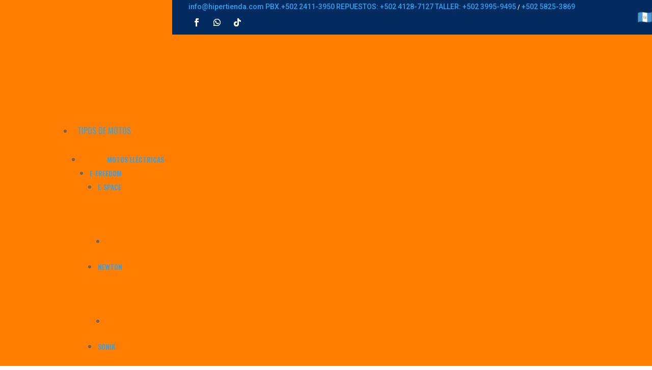

--- FILE ---
content_type: text/html; charset=UTF-8
request_url: https://hipertiendademotos.com/talleres-de-hipertienda-de-motos/
body_size: 51284
content:
<!DOCTYPE html>
<html lang="es" prefix="og: http://ogp.me/ns# fb: http://ogp.me/ns/fb#">
<head>
	<meta charset="UTF-8" />
<meta http-equiv="X-UA-Compatible" content="IE=edge">
	<link rel="pingback" href="https://hipertiendademotos.com/xmlrpc.php" />

	<script type="text/javascript">
		document.documentElement.className = 'js';
	</script>
	
	<title>Talleres | Hipertiendas de motos Guatemala</title>
<script id="diviarea-loader">window.DiviPopupData=window.DiviAreaConfig={"zIndex":1000000,"animateSpeed":400,"triggerClassPrefix":"show-popup-","idAttrib":"data-popup","modalIndicatorClass":"is-modal","blockingIndicatorClass":"is-blocking","defaultShowCloseButton":true,"withCloseClass":"with-close","noCloseClass":"no-close","triggerCloseClass":"close","singletonClass":"single","darkModeClass":"dark","noShadowClass":"no-shadow","altCloseClass":"close-alt","popupSelector":".et_pb_section.popup","initializeOnEvent":"et_pb_after_init_modules","popupWrapperClass":"area-outer-wrap","fullHeightClass":"full-height","openPopupClass":"da-overlay-visible","overlayClass":"da-overlay","exitIndicatorClass":"on-exit","hoverTriggerClass":"on-hover","clickTriggerClass":"on-click","onExitDelay":2000,"notMobileClass":"not-mobile","notTabletClass":"not-tablet","notDesktopClass":"not-desktop","baseContext":"body","activePopupClass":"is-open","closeButtonClass":"da-close","withLoaderClass":"with-loader","debug":false,"ajaxUrl":"https:\/\/hipertiendademotos.com\/wp-admin\/admin-ajax.php","sys":[]};!function(){"use strict";!function(){window.DiviArea=window.DiviPopup={loaded:!1};var n=window.DiviArea,i=n.Hooks={},t={};function o(n,i,o){var e,r,c;if("string"==typeof n)if(t[n]){if(i)if((e=t[n])&&o)for(c=e.length;c--;)(r=e[c]).callback===i&&r.context===o&&(e[c]=!1);else for(c=e.length;c--;)e[c].callback===i&&(e[c]=!1)}else t[n]=[]}function e(n,i,o,e){if("string"==typeof n){var r={callback:i,priority:o,context:e},c=t[n];c?(c.push(r),c=function(n){var i,t,o,e,r=n.length;for(e=1;e<r;e++)for(i=n[e],t=e;t>0;t--)(o=n[t-1]).priority>i.priority&&(n[t]=o,n[t-1]=i);return n}(c)):c=[r],t[n]=c}}function r(n,i,o){var e,r;for("string"==typeof i&&(i=[i]),e=0;e<i.length;e++){var c=t[i[e]],f=!1,a=void 0;if(c){var l=c.length;for(r=0;r<l;r++)if(c[r])if("filter"===n)void 0!==(a=c[r].callback.apply(c[r].context,o))&&(o[0]=a);else{if(!c[r]||"function"!=typeof c[r].callback)return!1;c[r].callback.apply(c[r].context,o)}else f=!0;if(f)for(r=l;r--;)c[r]||c.splice(r,1)}}if("filter"===n)return o[0]}i.silent=function(){return i},n.removeFilter=i.removeFilter=function(n,i){o(n,i)},n.removeAction=i.removeAction=function(n,i){o(n,i)},n.applyFilters=i.applyFilters=function(n){for(var i=[],t=arguments.length-1;t-- >0;)i[t]=arguments[t+1];return r("filter",n,i)},n.doAction=i.doAction=function(n){for(var i=[],t=arguments.length-1;t-- >0;)i[t]=arguments[t+1];r("action",n,i)},n.addFilter=i.addFilter=function(n,i,t,o){e(n,i,parseInt(t||10,10),o||window)},n.addAction=i.addAction=function(n,i,t,o){e(n,i,parseInt(t||10,10),o||window)},n.addActionOnce=i.addActionOnce=function(n,i,t,r){e(n,i,parseInt(t||10,10),r||window),e(n,(function(){o(n,i)}),1+parseInt(t||10,10),r||window)}}()}();
</script><meta name='robots' content='max-image-preview:large' />
<script type="text/javascript">
			let jqueryParams=[],jQuery=function(r){return jqueryParams=[...jqueryParams,r],jQuery},$=function(r){return jqueryParams=[...jqueryParams,r],$};window.jQuery=jQuery,window.$=jQuery;let customHeadScripts=!1;jQuery.fn=jQuery.prototype={},$.fn=jQuery.prototype={},jQuery.noConflict=function(r){if(window.jQuery)return jQuery=window.jQuery,$=window.jQuery,customHeadScripts=!0,jQuery.noConflict},jQuery.ready=function(r){jqueryParams=[...jqueryParams,r]},$.ready=function(r){jqueryParams=[...jqueryParams,r]},jQuery.load=function(r){jqueryParams=[...jqueryParams,r]},$.load=function(r){jqueryParams=[...jqueryParams,r]},jQuery.fn.ready=function(r){jqueryParams=[...jqueryParams,r]},$.fn.ready=function(r){jqueryParams=[...jqueryParams,r]};</script><link rel='dns-prefetch' href='//cdnjs.cloudflare.com' />
<link rel='dns-prefetch' href='//fonts.googleapis.com' />
<link rel="alternate" type="application/rss+xml" title="Hipertiendas de motos Guatemala &raquo; Feed" href="https://hipertiendademotos.com/feed/" />
<link rel="alternate" type="application/rss+xml" title="Hipertiendas de motos Guatemala &raquo; Feed de los comentarios" href="https://hipertiendademotos.com/comments/feed/" />
<link rel="alternate" title="oEmbed (JSON)" type="application/json+oembed" href="https://hipertiendademotos.com/wp-json/oembed/1.0/embed?url=https%3A%2F%2Fhipertiendademotos.com%2Ftalleres-de-hipertienda-de-motos%2F" />
<link rel="alternate" title="oEmbed (XML)" type="text/xml+oembed" href="https://hipertiendademotos.com/wp-json/oembed/1.0/embed?url=https%3A%2F%2Fhipertiendademotos.com%2Ftalleres-de-hipertienda-de-motos%2F&#038;format=xml" />
		<style>
			.lazyload,
			.lazyloading {
				max-width: 100%;
			}
		</style>
		<meta content="Aumenta v.1.0" name="generator"/><link rel='stylesheet' id='contact-form-7-css' href='https://hipertiendademotos.com/wp-content/plugins/contact-form-7/includes/css/styles.css?ver=6.1.4' type='text/css' media='all' />
<link rel='stylesheet' id='nbcpf-intlTelInput-style-css' href='https://hipertiendademotos.com/wp-content/plugins/country-phone-field-contact-form-7/assets/css/intlTelInput.min.css?ver=6.9' type='text/css' media='all' />
<link rel='stylesheet' id='nbcpf-countryFlag-style-css' href='https://hipertiendademotos.com/wp-content/plugins/country-phone-field-contact-form-7/assets/css/countrySelect.min.css?ver=6.9' type='text/css' media='all' />
<link rel='stylesheet' id='easingslider-css' href='https://hipertiendademotos.com/wp-content/plugins/easing-slider/assets/css/public.min.css?ver=3.0.8' type='text/css' media='all' />
<link rel='stylesheet' id='ubermenu-oswald-css' href='//fonts.googleapis.com/css?family=Oswald%3A%2C300%2C400%2C700&#038;ver=6.9' type='text/css' media='all' />
<link rel='stylesheet' id='woocommerce-layout-css' href='https://hipertiendademotos.com/wp-content/plugins/woocommerce/assets/css/woocommerce-layout.css?ver=10.3.5' type='text/css' media='all' />
<link rel='stylesheet' id='woocommerce-smallscreen-css' href='https://hipertiendademotos.com/wp-content/plugins/woocommerce/assets/css/woocommerce-smallscreen.css?ver=10.3.5' type='text/css' media='only screen and (max-width: 768px)' />
<link rel='stylesheet' id='woocommerce-general-css' href='https://hipertiendademotos.com/wp-content/plugins/woocommerce/assets/css/woocommerce.css?ver=10.3.5' type='text/css' media='all' />
<style id='woocommerce-inline-inline-css' type='text/css'>
.woocommerce form .form-row .required { visibility: visible; }
/*# sourceURL=woocommerce-inline-inline-css */
</style>
<link rel='stylesheet' id='css-divi-area-css' href='https://hipertiendademotos.com/wp-content/plugins/divi-areas-pro/css/front.css?ver=2.3.1' type='text/css' media='all' />
<style id='css-divi-area-inline-css' type='text/css'>
.et_pb_section.popup{display:none}
/*# sourceURL=css-divi-area-inline-css */
</style>
<link rel='stylesheet' id='brands-styles-css' href='https://hipertiendademotos.com/wp-content/plugins/woocommerce/assets/css/brands.css?ver=10.3.5' type='text/css' media='all' />
<link rel='stylesheet' id='dashicons-css' href='https://hipertiendademotos.com/wp-includes/css/dashicons.min.css?ver=6.9' type='text/css' media='all' />
<style id='divi-style-parent-inline-inline-css' type='text/css'>
/*!
Theme Name: Divi
Theme URI: http://www.elegantthemes.com/gallery/divi/
Version: 4.27.4
Description: Smart. Flexible. Beautiful. Divi is the most powerful theme in our collection.
Author: Elegant Themes
Author URI: http://www.elegantthemes.com
License: GNU General Public License v2
License URI: http://www.gnu.org/licenses/gpl-2.0.html
*/

a,abbr,acronym,address,applet,b,big,blockquote,body,center,cite,code,dd,del,dfn,div,dl,dt,em,fieldset,font,form,h1,h2,h3,h4,h5,h6,html,i,iframe,img,ins,kbd,label,legend,li,object,ol,p,pre,q,s,samp,small,span,strike,strong,sub,sup,tt,u,ul,var{margin:0;padding:0;border:0;outline:0;font-size:100%;-ms-text-size-adjust:100%;-webkit-text-size-adjust:100%;vertical-align:baseline;background:transparent}body{line-height:1}ol,ul{list-style:none}blockquote,q{quotes:none}blockquote:after,blockquote:before,q:after,q:before{content:"";content:none}blockquote{margin:20px 0 30px;border-left:5px solid;padding-left:20px}:focus{outline:0}del{text-decoration:line-through}pre{overflow:auto;padding:10px}figure{margin:0}table{border-collapse:collapse;border-spacing:0}article,aside,footer,header,hgroup,nav,section{display:block}body{font-family:Open Sans,Arial,sans-serif;font-size:14px;color:#666;background-color:#fff;line-height:1.7em;font-weight:500;-webkit-font-smoothing:antialiased;-moz-osx-font-smoothing:grayscale}body.page-template-page-template-blank-php #page-container{padding-top:0!important}body.et_cover_background{background-size:cover!important;background-position:top!important;background-repeat:no-repeat!important;background-attachment:fixed}a{color:#2ea3f2}a,a:hover{text-decoration:none}p{padding-bottom:1em}p:not(.has-background):last-of-type{padding-bottom:0}p.et_normal_padding{padding-bottom:1em}strong{font-weight:700}cite,em,i{font-style:italic}code,pre{font-family:Courier New,monospace;margin-bottom:10px}ins{text-decoration:none}sub,sup{height:0;line-height:1;position:relative;vertical-align:baseline}sup{bottom:.8em}sub{top:.3em}dl{margin:0 0 1.5em}dl dt{font-weight:700}dd{margin-left:1.5em}blockquote p{padding-bottom:0}embed,iframe,object,video{max-width:100%}h1,h2,h3,h4,h5,h6{color:#333;padding-bottom:10px;line-height:1em;font-weight:500}h1 a,h2 a,h3 a,h4 a,h5 a,h6 a{color:inherit}h1{font-size:30px}h2{font-size:26px}h3{font-size:22px}h4{font-size:18px}h5{font-size:16px}h6{font-size:14px}input{-webkit-appearance:none}input[type=checkbox]{-webkit-appearance:checkbox}input[type=radio]{-webkit-appearance:radio}input.text,input.title,input[type=email],input[type=password],input[type=tel],input[type=text],select,textarea{background-color:#fff;border:1px solid #bbb;padding:2px;color:#4e4e4e}input.text:focus,input.title:focus,input[type=text]:focus,select:focus,textarea:focus{border-color:#2d3940;color:#3e3e3e}input.text,input.title,input[type=text],select,textarea{margin:0}textarea{padding:4px}button,input,select,textarea{font-family:inherit}img{max-width:100%;height:auto}.clear{clear:both}br.clear{margin:0;padding:0}.pagination{clear:both}#et_search_icon:hover,.et-social-icon a:hover,.et_password_protected_form .et_submit_button,.form-submit .et_pb_buttontton.alt.disabled,.nav-single a,.posted_in a{color:#2ea3f2}.et-search-form,blockquote{border-color:#2ea3f2}#main-content{background-color:#fff}.container{width:80%;max-width:1080px;margin:auto;position:relative}body:not(.et-tb) #main-content .container,body:not(.et-tb-has-header) #main-content .container{padding-top:58px}.et_full_width_page #main-content .container:before{display:none}.main_title{margin-bottom:20px}.et_password_protected_form .et_submit_button:hover,.form-submit .et_pb_button:hover{background:rgba(0,0,0,.05)}.et_button_icon_visible .et_pb_button{padding-right:2em;padding-left:.7em}.et_button_icon_visible .et_pb_button:after{opacity:1;margin-left:0}.et_button_left .et_pb_button:hover:after{left:.15em}.et_button_left .et_pb_button:after{margin-left:0;left:1em}.et_button_icon_visible.et_button_left .et_pb_button,.et_button_left .et_pb_button:hover,.et_button_left .et_pb_module .et_pb_button:hover{padding-left:2em;padding-right:.7em}.et_button_icon_visible.et_button_left .et_pb_button:after,.et_button_left .et_pb_button:hover:after{left:.15em}.et_password_protected_form .et_submit_button:hover,.form-submit .et_pb_button:hover{padding:.3em 1em}.et_button_no_icon .et_pb_button:after{display:none}.et_button_no_icon.et_button_icon_visible.et_button_left .et_pb_button,.et_button_no_icon.et_button_left .et_pb_button:hover,.et_button_no_icon .et_pb_button,.et_button_no_icon .et_pb_button:hover{padding:.3em 1em!important}.et_button_custom_icon .et_pb_button:after{line-height:1.7em}.et_button_custom_icon.et_button_icon_visible .et_pb_button:after,.et_button_custom_icon .et_pb_button:hover:after{margin-left:.3em}#left-area .post_format-post-format-gallery .wp-block-gallery:first-of-type{padding:0;margin-bottom:-16px}.entry-content table:not(.variations){border:1px solid #eee;margin:0 0 15px;text-align:left;width:100%}.entry-content thead th,.entry-content tr th{color:#555;font-weight:700;padding:9px 24px}.entry-content tr td{border-top:1px solid #eee;padding:6px 24px}#left-area ul,.entry-content ul,.et-l--body ul,.et-l--footer ul,.et-l--header ul{list-style-type:disc;padding:0 0 23px 1em;line-height:26px}#left-area ol,.entry-content ol,.et-l--body ol,.et-l--footer ol,.et-l--header ol{list-style-type:decimal;list-style-position:inside;padding:0 0 23px;line-height:26px}#left-area ul li ul,.entry-content ul li ol{padding:2px 0 2px 20px}#left-area ol li ul,.entry-content ol li ol,.et-l--body ol li ol,.et-l--footer ol li ol,.et-l--header ol li ol{padding:2px 0 2px 35px}#left-area ul.wp-block-gallery{display:-webkit-box;display:-ms-flexbox;display:flex;-ms-flex-wrap:wrap;flex-wrap:wrap;list-style-type:none;padding:0}#left-area ul.products{padding:0!important;line-height:1.7!important;list-style:none!important}.gallery-item a{display:block}.gallery-caption,.gallery-item a{width:90%}#wpadminbar{z-index:100001}#left-area .post-meta{font-size:14px;padding-bottom:15px}#left-area .post-meta a{text-decoration:none;color:#666}#left-area .et_featured_image{padding-bottom:7px}.single .post{padding-bottom:25px}body.single .et_audio_content{margin-bottom:-6px}.nav-single a{text-decoration:none;color:#2ea3f2;font-size:14px;font-weight:400}.nav-previous{float:left}.nav-next{float:right}.et_password_protected_form p input{background-color:#eee;border:none!important;width:100%!important;border-radius:0!important;font-size:14px;color:#999!important;padding:16px!important;-webkit-box-sizing:border-box;box-sizing:border-box}.et_password_protected_form label{display:none}.et_password_protected_form .et_submit_button{font-family:inherit;display:block;float:right;margin:8px auto 0;cursor:pointer}.post-password-required p.nocomments.container{max-width:100%}.post-password-required p.nocomments.container:before{display:none}.aligncenter,div.post .new-post .aligncenter{display:block;margin-left:auto;margin-right:auto}.wp-caption{border:1px solid #ddd;text-align:center;background-color:#f3f3f3;margin-bottom:10px;max-width:96%;padding:8px}.wp-caption.alignleft{margin:0 30px 20px 0}.wp-caption.alignright{margin:0 0 20px 30px}.wp-caption img{margin:0;padding:0;border:0}.wp-caption p.wp-caption-text{font-size:12px;padding:0 4px 5px;margin:0}.alignright{float:right}.alignleft{float:left}img.alignleft{display:inline;float:left;margin-right:15px}img.alignright{display:inline;float:right;margin-left:15px}.page.et_pb_pagebuilder_layout #main-content{background-color:transparent}body #main-content .et_builder_inner_content>h1,body #main-content .et_builder_inner_content>h2,body #main-content .et_builder_inner_content>h3,body #main-content .et_builder_inner_content>h4,body #main-content .et_builder_inner_content>h5,body #main-content .et_builder_inner_content>h6{line-height:1.4em}body #main-content .et_builder_inner_content>p{line-height:1.7em}.wp-block-pullquote{margin:20px 0 30px}.wp-block-pullquote.has-background blockquote{border-left:none}.wp-block-group.has-background{padding:1.5em 1.5em .5em}@media (min-width:981px){#left-area{width:79.125%;padding-bottom:23px}#main-content .container:before{content:"";position:absolute;top:0;height:100%;width:1px;background-color:#e2e2e2}.et_full_width_page #left-area,.et_no_sidebar #left-area{float:none;width:100%!important}.et_full_width_page #left-area{padding-bottom:0}.et_no_sidebar #main-content .container:before{display:none}}@media (max-width:980px){#page-container{padding-top:80px}.et-tb #page-container,.et-tb-has-header #page-container{padding-top:0!important}#left-area,#sidebar{width:100%!important}#main-content .container:before{display:none!important}.et_full_width_page .et_gallery_item:nth-child(4n+1){clear:none}}@media print{#page-container{padding-top:0!important}}#wp-admin-bar-et-use-visual-builder a:before{font-family:ETmodules!important;content:"\e625";font-size:30px!important;width:28px;margin-top:-3px;color:#974df3!important}#wp-admin-bar-et-use-visual-builder:hover a:before{color:#fff!important}#wp-admin-bar-et-use-visual-builder:hover a,#wp-admin-bar-et-use-visual-builder a:hover{transition:background-color .5s ease;-webkit-transition:background-color .5s ease;-moz-transition:background-color .5s ease;background-color:#7e3bd0!important;color:#fff!important}* html .clearfix,:first-child+html .clearfix{zoom:1}.iphone .et_pb_section_video_bg video::-webkit-media-controls-start-playback-button{display:none!important;-webkit-appearance:none}.et_mobile_device .et_pb_section_parallax .et_pb_parallax_css{background-attachment:scroll}.et-social-facebook a.icon:before{content:"\e093"}.et-social-twitter a.icon:before{content:"\e094"}.et-social-google-plus a.icon:before{content:"\e096"}.et-social-instagram a.icon:before{content:"\e09a"}.et-social-rss a.icon:before{content:"\e09e"}.ai1ec-single-event:after{content:" ";display:table;clear:both}.evcal_event_details .evcal_evdata_cell .eventon_details_shading_bot.eventon_details_shading_bot{z-index:3}.wp-block-divi-layout{margin-bottom:1em}*{-webkit-box-sizing:border-box;box-sizing:border-box}#et-info-email:before,#et-info-phone:before,#et_search_icon:before,.comment-reply-link:after,.et-cart-info span:before,.et-pb-arrow-next:before,.et-pb-arrow-prev:before,.et-social-icon a:before,.et_audio_container .mejs-playpause-button button:before,.et_audio_container .mejs-volume-button button:before,.et_overlay:before,.et_password_protected_form .et_submit_button:after,.et_pb_button:after,.et_pb_contact_reset:after,.et_pb_contact_submit:after,.et_pb_font_icon:before,.et_pb_newsletter_button:after,.et_pb_pricing_table_button:after,.et_pb_promo_button:after,.et_pb_testimonial:before,.et_pb_toggle_title:before,.form-submit .et_pb_button:after,.mobile_menu_bar:before,a.et_pb_more_button:after{font-family:ETmodules!important;speak:none;font-style:normal;font-weight:400;-webkit-font-feature-settings:normal;font-feature-settings:normal;font-variant:normal;text-transform:none;line-height:1;-webkit-font-smoothing:antialiased;-moz-osx-font-smoothing:grayscale;text-shadow:0 0;direction:ltr}.et-pb-icon,.et_pb_custom_button_icon.et_pb_button:after,.et_pb_login .et_pb_custom_button_icon.et_pb_button:after,.et_pb_woo_custom_button_icon .button.et_pb_custom_button_icon.et_pb_button:after,.et_pb_woo_custom_button_icon .button.et_pb_custom_button_icon.et_pb_button:hover:after{content:attr(data-icon)}.et-pb-icon{font-family:ETmodules;speak:none;font-weight:400;-webkit-font-feature-settings:normal;font-feature-settings:normal;font-variant:normal;text-transform:none;line-height:1;-webkit-font-smoothing:antialiased;font-size:96px;font-style:normal;display:inline-block;-webkit-box-sizing:border-box;box-sizing:border-box;direction:ltr}#et-ajax-saving{display:none;-webkit-transition:background .3s,-webkit-box-shadow .3s;transition:background .3s,-webkit-box-shadow .3s;transition:background .3s,box-shadow .3s;transition:background .3s,box-shadow .3s,-webkit-box-shadow .3s;-webkit-box-shadow:rgba(0,139,219,.247059) 0 0 60px;box-shadow:0 0 60px rgba(0,139,219,.247059);position:fixed;top:50%;left:50%;width:50px;height:50px;background:#fff;border-radius:50px;margin:-25px 0 0 -25px;z-index:999999;text-align:center}#et-ajax-saving img{margin:9px}.et-safe-mode-indicator,.et-safe-mode-indicator:focus,.et-safe-mode-indicator:hover{-webkit-box-shadow:0 5px 10px rgba(41,196,169,.15);box-shadow:0 5px 10px rgba(41,196,169,.15);background:#29c4a9;color:#fff;font-size:14px;font-weight:600;padding:12px;line-height:16px;border-radius:3px;position:fixed;bottom:30px;right:30px;z-index:999999;text-decoration:none;font-family:Open Sans,sans-serif;-webkit-font-smoothing:antialiased;-moz-osx-font-smoothing:grayscale}.et_pb_button{font-size:20px;font-weight:500;padding:.3em 1em;line-height:1.7em!important;background-color:transparent;background-size:cover;background-position:50%;background-repeat:no-repeat;border:2px solid;border-radius:3px;-webkit-transition-duration:.2s;transition-duration:.2s;-webkit-transition-property:all!important;transition-property:all!important}.et_pb_button,.et_pb_button_inner{position:relative}.et_pb_button:hover,.et_pb_module .et_pb_button:hover{border:2px solid transparent;padding:.3em 2em .3em .7em}.et_pb_button:hover{background-color:hsla(0,0%,100%,.2)}.et_pb_bg_layout_light.et_pb_button:hover,.et_pb_bg_layout_light .et_pb_button:hover{background-color:rgba(0,0,0,.05)}.et_pb_button:after,.et_pb_button:before{font-size:32px;line-height:1em;content:"\35";opacity:0;position:absolute;margin-left:-1em;-webkit-transition:all .2s;transition:all .2s;text-transform:none;-webkit-font-feature-settings:"kern" off;font-feature-settings:"kern" off;font-variant:none;font-style:normal;font-weight:400;text-shadow:none}.et_pb_button.et_hover_enabled:hover:after,.et_pb_button.et_pb_hovered:hover:after{-webkit-transition:none!important;transition:none!important}.et_pb_button:before{display:none}.et_pb_button:hover:after{opacity:1;margin-left:0}.et_pb_column_1_3 h1,.et_pb_column_1_4 h1,.et_pb_column_1_5 h1,.et_pb_column_1_6 h1,.et_pb_column_2_5 h1{font-size:26px}.et_pb_column_1_3 h2,.et_pb_column_1_4 h2,.et_pb_column_1_5 h2,.et_pb_column_1_6 h2,.et_pb_column_2_5 h2{font-size:23px}.et_pb_column_1_3 h3,.et_pb_column_1_4 h3,.et_pb_column_1_5 h3,.et_pb_column_1_6 h3,.et_pb_column_2_5 h3{font-size:20px}.et_pb_column_1_3 h4,.et_pb_column_1_4 h4,.et_pb_column_1_5 h4,.et_pb_column_1_6 h4,.et_pb_column_2_5 h4{font-size:18px}.et_pb_column_1_3 h5,.et_pb_column_1_4 h5,.et_pb_column_1_5 h5,.et_pb_column_1_6 h5,.et_pb_column_2_5 h5{font-size:16px}.et_pb_column_1_3 h6,.et_pb_column_1_4 h6,.et_pb_column_1_5 h6,.et_pb_column_1_6 h6,.et_pb_column_2_5 h6{font-size:15px}.et_pb_bg_layout_dark,.et_pb_bg_layout_dark h1,.et_pb_bg_layout_dark h2,.et_pb_bg_layout_dark h3,.et_pb_bg_layout_dark h4,.et_pb_bg_layout_dark h5,.et_pb_bg_layout_dark h6{color:#fff!important}.et_pb_module.et_pb_text_align_left{text-align:left}.et_pb_module.et_pb_text_align_center{text-align:center}.et_pb_module.et_pb_text_align_right{text-align:right}.et_pb_module.et_pb_text_align_justified{text-align:justify}.clearfix:after{visibility:hidden;display:block;font-size:0;content:" ";clear:both;height:0}.et_pb_bg_layout_light .et_pb_more_button{color:#2ea3f2}.et_builder_inner_content{position:relative;z-index:1}header .et_builder_inner_content{z-index:2}.et_pb_css_mix_blend_mode_passthrough{mix-blend-mode:unset!important}.et_pb_image_container{margin:-20px -20px 29px}.et_pb_module_inner{position:relative}.et_hover_enabled_preview{z-index:2}.et_hover_enabled:hover{position:relative;z-index:2}.et_pb_all_tabs,.et_pb_module,.et_pb_posts_nav a,.et_pb_tab,.et_pb_with_background{position:relative;background-size:cover;background-position:50%;background-repeat:no-repeat}.et_pb_background_mask,.et_pb_background_pattern{bottom:0;left:0;position:absolute;right:0;top:0}.et_pb_background_mask{background-size:calc(100% + 2px) calc(100% + 2px);background-repeat:no-repeat;background-position:50%;overflow:hidden}.et_pb_background_pattern{background-position:0 0;background-repeat:repeat}.et_pb_with_border{position:relative;border:0 solid #333}.post-password-required .et_pb_row{padding:0;width:100%}.post-password-required .et_password_protected_form{min-height:0}body.et_pb_pagebuilder_layout.et_pb_show_title .post-password-required .et_password_protected_form h1,body:not(.et_pb_pagebuilder_layout) .post-password-required .et_password_protected_form h1{display:none}.et_pb_no_bg{padding:0!important}.et_overlay.et_pb_inline_icon:before,.et_pb_inline_icon:before{content:attr(data-icon)}.et_pb_more_button{color:inherit;text-shadow:none;text-decoration:none;display:inline-block;margin-top:20px}.et_parallax_bg_wrap{overflow:hidden;position:absolute;top:0;right:0;bottom:0;left:0}.et_parallax_bg{background-repeat:no-repeat;background-position:top;background-size:cover;position:absolute;bottom:0;left:0;width:100%;height:100%;display:block}.et_parallax_bg.et_parallax_bg__hover,.et_parallax_bg.et_parallax_bg_phone,.et_parallax_bg.et_parallax_bg_tablet,.et_parallax_gradient.et_parallax_gradient__hover,.et_parallax_gradient.et_parallax_gradient_phone,.et_parallax_gradient.et_parallax_gradient_tablet,.et_pb_section_parallax_hover:hover .et_parallax_bg:not(.et_parallax_bg__hover),.et_pb_section_parallax_hover:hover .et_parallax_gradient:not(.et_parallax_gradient__hover){display:none}.et_pb_section_parallax_hover:hover .et_parallax_bg.et_parallax_bg__hover,.et_pb_section_parallax_hover:hover .et_parallax_gradient.et_parallax_gradient__hover{display:block}.et_parallax_gradient{bottom:0;display:block;left:0;position:absolute;right:0;top:0}.et_pb_module.et_pb_section_parallax,.et_pb_posts_nav a.et_pb_section_parallax,.et_pb_tab.et_pb_section_parallax{position:relative}.et_pb_section_parallax .et_pb_parallax_css,.et_pb_slides .et_parallax_bg.et_pb_parallax_css{background-attachment:fixed}body.et-bfb .et_pb_section_parallax .et_pb_parallax_css,body.et-bfb .et_pb_slides .et_parallax_bg.et_pb_parallax_css{background-attachment:scroll;bottom:auto}.et_pb_section_parallax.et_pb_column .et_pb_module,.et_pb_section_parallax.et_pb_row .et_pb_column,.et_pb_section_parallax.et_pb_row .et_pb_module{z-index:9;position:relative}.et_pb_more_button:hover:after{opacity:1;margin-left:0}.et_pb_preload .et_pb_section_video_bg,.et_pb_preload>div{visibility:hidden}.et_pb_preload,.et_pb_section.et_pb_section_video.et_pb_preload{position:relative;background:#464646!important}.et_pb_preload:before{content:"";position:absolute;top:50%;left:50%;background:url(https://hipertiendademotos.com/wp-content/themes/Divi/includes/builder/styles/images/preloader.gif) no-repeat;border-radius:32px;width:32px;height:32px;margin:-16px 0 0 -16px}.box-shadow-overlay{position:absolute;top:0;left:0;width:100%;height:100%;z-index:10;pointer-events:none}.et_pb_section>.box-shadow-overlay~.et_pb_row{z-index:11}body.safari .section_has_divider{will-change:transform}.et_pb_row>.box-shadow-overlay{z-index:8}.has-box-shadow-overlay{position:relative}.et_clickable{cursor:pointer}.screen-reader-text{border:0;clip:rect(1px,1px,1px,1px);-webkit-clip-path:inset(50%);clip-path:inset(50%);height:1px;margin:-1px;overflow:hidden;padding:0;position:absolute!important;width:1px;word-wrap:normal!important}.et_multi_view_hidden,.et_multi_view_hidden_image{display:none!important}@keyframes multi-view-image-fade{0%{opacity:0}10%{opacity:.1}20%{opacity:.2}30%{opacity:.3}40%{opacity:.4}50%{opacity:.5}60%{opacity:.6}70%{opacity:.7}80%{opacity:.8}90%{opacity:.9}to{opacity:1}}.et_multi_view_image__loading{visibility:hidden}.et_multi_view_image__loaded{-webkit-animation:multi-view-image-fade .5s;animation:multi-view-image-fade .5s}#et-pb-motion-effects-offset-tracker{visibility:hidden!important;opacity:0;position:absolute;top:0;left:0}.et-pb-before-scroll-animation{opacity:0}header.et-l.et-l--header:after{clear:both;display:block;content:""}.et_pb_module{-webkit-animation-timing-function:linear;animation-timing-function:linear;-webkit-animation-duration:.2s;animation-duration:.2s}@-webkit-keyframes fadeBottom{0%{opacity:0;-webkit-transform:translateY(10%);transform:translateY(10%)}to{opacity:1;-webkit-transform:translateY(0);transform:translateY(0)}}@keyframes fadeBottom{0%{opacity:0;-webkit-transform:translateY(10%);transform:translateY(10%)}to{opacity:1;-webkit-transform:translateY(0);transform:translateY(0)}}@-webkit-keyframes fadeLeft{0%{opacity:0;-webkit-transform:translateX(-10%);transform:translateX(-10%)}to{opacity:1;-webkit-transform:translateX(0);transform:translateX(0)}}@keyframes fadeLeft{0%{opacity:0;-webkit-transform:translateX(-10%);transform:translateX(-10%)}to{opacity:1;-webkit-transform:translateX(0);transform:translateX(0)}}@-webkit-keyframes fadeRight{0%{opacity:0;-webkit-transform:translateX(10%);transform:translateX(10%)}to{opacity:1;-webkit-transform:translateX(0);transform:translateX(0)}}@keyframes fadeRight{0%{opacity:0;-webkit-transform:translateX(10%);transform:translateX(10%)}to{opacity:1;-webkit-transform:translateX(0);transform:translateX(0)}}@-webkit-keyframes fadeTop{0%{opacity:0;-webkit-transform:translateY(-10%);transform:translateY(-10%)}to{opacity:1;-webkit-transform:translateX(0);transform:translateX(0)}}@keyframes fadeTop{0%{opacity:0;-webkit-transform:translateY(-10%);transform:translateY(-10%)}to{opacity:1;-webkit-transform:translateX(0);transform:translateX(0)}}@-webkit-keyframes fadeIn{0%{opacity:0}to{opacity:1}}@keyframes fadeIn{0%{opacity:0}to{opacity:1}}.et-waypoint:not(.et_pb_counters){opacity:0}@media (min-width:981px){.et_pb_section.et_section_specialty div.et_pb_row .et_pb_column .et_pb_column .et_pb_module.et-last-child,.et_pb_section.et_section_specialty div.et_pb_row .et_pb_column .et_pb_column .et_pb_module:last-child,.et_pb_section.et_section_specialty div.et_pb_row .et_pb_column .et_pb_row_inner .et_pb_column .et_pb_module.et-last-child,.et_pb_section.et_section_specialty div.et_pb_row .et_pb_column .et_pb_row_inner .et_pb_column .et_pb_module:last-child,.et_pb_section div.et_pb_row .et_pb_column .et_pb_module.et-last-child,.et_pb_section div.et_pb_row .et_pb_column .et_pb_module:last-child{margin-bottom:0}}@media (max-width:980px){.et_overlay.et_pb_inline_icon_tablet:before,.et_pb_inline_icon_tablet:before{content:attr(data-icon-tablet)}.et_parallax_bg.et_parallax_bg_tablet_exist,.et_parallax_gradient.et_parallax_gradient_tablet_exist{display:none}.et_parallax_bg.et_parallax_bg_tablet,.et_parallax_gradient.et_parallax_gradient_tablet{display:block}.et_pb_column .et_pb_module{margin-bottom:30px}.et_pb_row .et_pb_column .et_pb_module.et-last-child,.et_pb_row .et_pb_column .et_pb_module:last-child,.et_section_specialty .et_pb_row .et_pb_column .et_pb_module.et-last-child,.et_section_specialty .et_pb_row .et_pb_column .et_pb_module:last-child{margin-bottom:0}.et_pb_more_button{display:inline-block!important}.et_pb_bg_layout_light_tablet.et_pb_button,.et_pb_bg_layout_light_tablet.et_pb_module.et_pb_button,.et_pb_bg_layout_light_tablet .et_pb_more_button{color:#2ea3f2}.et_pb_bg_layout_light_tablet .et_pb_forgot_password a{color:#666}.et_pb_bg_layout_light_tablet h1,.et_pb_bg_layout_light_tablet h2,.et_pb_bg_layout_light_tablet h3,.et_pb_bg_layout_light_tablet h4,.et_pb_bg_layout_light_tablet h5,.et_pb_bg_layout_light_tablet h6{color:#333!important}.et_pb_module .et_pb_bg_layout_light_tablet.et_pb_button{color:#2ea3f2!important}.et_pb_bg_layout_light_tablet{color:#666!important}.et_pb_bg_layout_dark_tablet,.et_pb_bg_layout_dark_tablet h1,.et_pb_bg_layout_dark_tablet h2,.et_pb_bg_layout_dark_tablet h3,.et_pb_bg_layout_dark_tablet h4,.et_pb_bg_layout_dark_tablet h5,.et_pb_bg_layout_dark_tablet h6{color:#fff!important}.et_pb_bg_layout_dark_tablet.et_pb_button,.et_pb_bg_layout_dark_tablet.et_pb_module.et_pb_button,.et_pb_bg_layout_dark_tablet .et_pb_more_button{color:inherit}.et_pb_bg_layout_dark_tablet .et_pb_forgot_password a{color:#fff}.et_pb_module.et_pb_text_align_left-tablet{text-align:left}.et_pb_module.et_pb_text_align_center-tablet{text-align:center}.et_pb_module.et_pb_text_align_right-tablet{text-align:right}.et_pb_module.et_pb_text_align_justified-tablet{text-align:justify}}@media (max-width:767px){.et_pb_more_button{display:inline-block!important}.et_overlay.et_pb_inline_icon_phone:before,.et_pb_inline_icon_phone:before{content:attr(data-icon-phone)}.et_parallax_bg.et_parallax_bg_phone_exist,.et_parallax_gradient.et_parallax_gradient_phone_exist{display:none}.et_parallax_bg.et_parallax_bg_phone,.et_parallax_gradient.et_parallax_gradient_phone{display:block}.et-hide-mobile{display:none!important}.et_pb_bg_layout_light_phone.et_pb_button,.et_pb_bg_layout_light_phone.et_pb_module.et_pb_button,.et_pb_bg_layout_light_phone .et_pb_more_button{color:#2ea3f2}.et_pb_bg_layout_light_phone .et_pb_forgot_password a{color:#666}.et_pb_bg_layout_light_phone h1,.et_pb_bg_layout_light_phone h2,.et_pb_bg_layout_light_phone h3,.et_pb_bg_layout_light_phone h4,.et_pb_bg_layout_light_phone h5,.et_pb_bg_layout_light_phone h6{color:#333!important}.et_pb_module .et_pb_bg_layout_light_phone.et_pb_button{color:#2ea3f2!important}.et_pb_bg_layout_light_phone{color:#666!important}.et_pb_bg_layout_dark_phone,.et_pb_bg_layout_dark_phone h1,.et_pb_bg_layout_dark_phone h2,.et_pb_bg_layout_dark_phone h3,.et_pb_bg_layout_dark_phone h4,.et_pb_bg_layout_dark_phone h5,.et_pb_bg_layout_dark_phone h6{color:#fff!important}.et_pb_bg_layout_dark_phone.et_pb_button,.et_pb_bg_layout_dark_phone.et_pb_module.et_pb_button,.et_pb_bg_layout_dark_phone .et_pb_more_button{color:inherit}.et_pb_module .et_pb_bg_layout_dark_phone.et_pb_button{color:#fff!important}.et_pb_bg_layout_dark_phone .et_pb_forgot_password a{color:#fff}.et_pb_module.et_pb_text_align_left-phone{text-align:left}.et_pb_module.et_pb_text_align_center-phone{text-align:center}.et_pb_module.et_pb_text_align_right-phone{text-align:right}.et_pb_module.et_pb_text_align_justified-phone{text-align:justify}}@media (max-width:479px){a.et_pb_more_button{display:block}}@media (min-width:768px) and (max-width:980px){[data-et-multi-view-load-tablet-hidden=true]:not(.et_multi_view_swapped){display:none!important}}@media (max-width:767px){[data-et-multi-view-load-phone-hidden=true]:not(.et_multi_view_swapped){display:none!important}}.et_pb_menu.et_pb_menu--style-inline_centered_logo .et_pb_menu__menu nav ul{-webkit-box-pack:center;-ms-flex-pack:center;justify-content:center}@-webkit-keyframes multi-view-image-fade{0%{-webkit-transform:scale(1);transform:scale(1);opacity:1}50%{-webkit-transform:scale(1.01);transform:scale(1.01);opacity:1}to{-webkit-transform:scale(1);transform:scale(1);opacity:1}}
/*# sourceURL=divi-style-parent-inline-inline-css */
</style>
<style id='divi-dynamic-critical-inline-css' type='text/css'>
@font-face{font-family:ETmodules;font-display:block;src:url(//hipertiendademotos.com/wp-content/themes/Divi/core/admin/fonts/modules/all/modules.eot);src:url(//hipertiendademotos.com/wp-content/themes/Divi/core/admin/fonts/modules/all/modules.eot?#iefix) format("embedded-opentype"),url(//hipertiendademotos.com/wp-content/themes/Divi/core/admin/fonts/modules/all/modules.woff) format("woff"),url(//hipertiendademotos.com/wp-content/themes/Divi/core/admin/fonts/modules/all/modules.ttf) format("truetype"),url(//hipertiendademotos.com/wp-content/themes/Divi/core/admin/fonts/modules/all/modules.svg#ETmodules) format("svg");font-weight:400;font-style:normal}
@font-face{font-family:FontAwesome;font-style:normal;font-weight:400;font-display:block;src:url(//hipertiendademotos.com/wp-content/themes/Divi/core/admin/fonts/fontawesome/fa-regular-400.eot);src:url(//hipertiendademotos.com/wp-content/themes/Divi/core/admin/fonts/fontawesome/fa-regular-400.eot?#iefix) format("embedded-opentype"),url(//hipertiendademotos.com/wp-content/themes/Divi/core/admin/fonts/fontawesome/fa-regular-400.woff2) format("woff2"),url(//hipertiendademotos.com/wp-content/themes/Divi/core/admin/fonts/fontawesome/fa-regular-400.woff) format("woff"),url(//hipertiendademotos.com/wp-content/themes/Divi/core/admin/fonts/fontawesome/fa-regular-400.ttf) format("truetype"),url(//hipertiendademotos.com/wp-content/themes/Divi/core/admin/fonts/fontawesome/fa-regular-400.svg#fontawesome) format("svg")}@font-face{font-family:FontAwesome;font-style:normal;font-weight:900;font-display:block;src:url(//hipertiendademotos.com/wp-content/themes/Divi/core/admin/fonts/fontawesome/fa-solid-900.eot);src:url(//hipertiendademotos.com/wp-content/themes/Divi/core/admin/fonts/fontawesome/fa-solid-900.eot?#iefix) format("embedded-opentype"),url(//hipertiendademotos.com/wp-content/themes/Divi/core/admin/fonts/fontawesome/fa-solid-900.woff2) format("woff2"),url(//hipertiendademotos.com/wp-content/themes/Divi/core/admin/fonts/fontawesome/fa-solid-900.woff) format("woff"),url(//hipertiendademotos.com/wp-content/themes/Divi/core/admin/fonts/fontawesome/fa-solid-900.ttf) format("truetype"),url(//hipertiendademotos.com/wp-content/themes/Divi/core/admin/fonts/fontawesome/fa-solid-900.svg#fontawesome) format("svg")}@font-face{font-family:FontAwesome;font-style:normal;font-weight:400;font-display:block;src:url(//hipertiendademotos.com/wp-content/themes/Divi/core/admin/fonts/fontawesome/fa-brands-400.eot);src:url(//hipertiendademotos.com/wp-content/themes/Divi/core/admin/fonts/fontawesome/fa-brands-400.eot?#iefix) format("embedded-opentype"),url(//hipertiendademotos.com/wp-content/themes/Divi/core/admin/fonts/fontawesome/fa-brands-400.woff2) format("woff2"),url(//hipertiendademotos.com/wp-content/themes/Divi/core/admin/fonts/fontawesome/fa-brands-400.woff) format("woff"),url(//hipertiendademotos.com/wp-content/themes/Divi/core/admin/fonts/fontawesome/fa-brands-400.ttf) format("truetype"),url(//hipertiendademotos.com/wp-content/themes/Divi/core/admin/fonts/fontawesome/fa-brands-400.svg#fontawesome) format("svg")}
@media (min-width:981px){.et_pb_gutters3 .et_pb_column,.et_pb_gutters3.et_pb_row .et_pb_column{margin-right:5.5%}.et_pb_gutters3 .et_pb_column_4_4,.et_pb_gutters3.et_pb_row .et_pb_column_4_4{width:100%}.et_pb_gutters3 .et_pb_column_4_4 .et_pb_module,.et_pb_gutters3.et_pb_row .et_pb_column_4_4 .et_pb_module{margin-bottom:2.75%}.et_pb_gutters3 .et_pb_column_3_4,.et_pb_gutters3.et_pb_row .et_pb_column_3_4{width:73.625%}.et_pb_gutters3 .et_pb_column_3_4 .et_pb_module,.et_pb_gutters3.et_pb_row .et_pb_column_3_4 .et_pb_module{margin-bottom:3.735%}.et_pb_gutters3 .et_pb_column_2_3,.et_pb_gutters3.et_pb_row .et_pb_column_2_3{width:64.833%}.et_pb_gutters3 .et_pb_column_2_3 .et_pb_module,.et_pb_gutters3.et_pb_row .et_pb_column_2_3 .et_pb_module{margin-bottom:4.242%}.et_pb_gutters3 .et_pb_column_3_5,.et_pb_gutters3.et_pb_row .et_pb_column_3_5{width:57.8%}.et_pb_gutters3 .et_pb_column_3_5 .et_pb_module,.et_pb_gutters3.et_pb_row .et_pb_column_3_5 .et_pb_module{margin-bottom:4.758%}.et_pb_gutters3 .et_pb_column_1_2,.et_pb_gutters3.et_pb_row .et_pb_column_1_2{width:47.25%}.et_pb_gutters3 .et_pb_column_1_2 .et_pb_module,.et_pb_gutters3.et_pb_row .et_pb_column_1_2 .et_pb_module{margin-bottom:5.82%}.et_pb_gutters3 .et_pb_column_2_5,.et_pb_gutters3.et_pb_row .et_pb_column_2_5{width:36.7%}.et_pb_gutters3 .et_pb_column_2_5 .et_pb_module,.et_pb_gutters3.et_pb_row .et_pb_column_2_5 .et_pb_module{margin-bottom:7.493%}.et_pb_gutters3 .et_pb_column_1_3,.et_pb_gutters3.et_pb_row .et_pb_column_1_3{width:29.6667%}.et_pb_gutters3 .et_pb_column_1_3 .et_pb_module,.et_pb_gutters3.et_pb_row .et_pb_column_1_3 .et_pb_module{margin-bottom:9.27%}.et_pb_gutters3 .et_pb_column_1_4,.et_pb_gutters3.et_pb_row .et_pb_column_1_4{width:20.875%}.et_pb_gutters3 .et_pb_column_1_4 .et_pb_module,.et_pb_gutters3.et_pb_row .et_pb_column_1_4 .et_pb_module{margin-bottom:13.174%}.et_pb_gutters3 .et_pb_column_1_5,.et_pb_gutters3.et_pb_row .et_pb_column_1_5{width:15.6%}.et_pb_gutters3 .et_pb_column_1_5 .et_pb_module,.et_pb_gutters3.et_pb_row .et_pb_column_1_5 .et_pb_module{margin-bottom:17.628%}.et_pb_gutters3 .et_pb_column_1_6,.et_pb_gutters3.et_pb_row .et_pb_column_1_6{width:12.0833%}.et_pb_gutters3 .et_pb_column_1_6 .et_pb_module,.et_pb_gutters3.et_pb_row .et_pb_column_1_6 .et_pb_module{margin-bottom:22.759%}.et_pb_gutters3 .et_full_width_page.woocommerce-page ul.products li.product{width:20.875%;margin-right:5.5%;margin-bottom:5.5%}.et_pb_gutters3.et_left_sidebar.woocommerce-page #main-content ul.products li.product,.et_pb_gutters3.et_right_sidebar.woocommerce-page #main-content ul.products li.product{width:28.353%;margin-right:7.47%}.et_pb_gutters3.et_left_sidebar.woocommerce-page #main-content ul.products.columns-1 li.product,.et_pb_gutters3.et_right_sidebar.woocommerce-page #main-content ul.products.columns-1 li.product{width:100%;margin-right:0}.et_pb_gutters3.et_left_sidebar.woocommerce-page #main-content ul.products.columns-2 li.product,.et_pb_gutters3.et_right_sidebar.woocommerce-page #main-content ul.products.columns-2 li.product{width:48%;margin-right:4%}.et_pb_gutters3.et_left_sidebar.woocommerce-page #main-content ul.products.columns-2 li:nth-child(2n+2),.et_pb_gutters3.et_right_sidebar.woocommerce-page #main-content ul.products.columns-2 li:nth-child(2n+2){margin-right:0}.et_pb_gutters3.et_left_sidebar.woocommerce-page #main-content ul.products.columns-2 li:nth-child(3n+1),.et_pb_gutters3.et_right_sidebar.woocommerce-page #main-content ul.products.columns-2 li:nth-child(3n+1){clear:none}}
@media (min-width:981px){.et_pb_gutters3 .et_pb_column .et_pb_blog_grid .column.size-1of1 .et_pb_post:last-child,.et_pb_gutters3 .et_pb_column .et_pb_blog_grid .column.size-1of2 .et_pb_post:last-child,.et_pb_gutters3 .et_pb_column .et_pb_blog_grid .column.size-1of3 .et_pb_post:last-child,.et_pb_gutters3.et_pb_row .et_pb_column .et_pb_blog_grid .column.size-1of1 .et_pb_post:last-child,.et_pb_gutters3.et_pb_row .et_pb_column .et_pb_blog_grid .column.size-1of2 .et_pb_post:last-child,.et_pb_gutters3.et_pb_row .et_pb_column .et_pb_blog_grid .column.size-1of3 .et_pb_post:last-child{margin-bottom:30px}.et_pb_gutters3 .et_pb_column_4_4 .et_pb_grid_item,.et_pb_gutters3 .et_pb_column_4_4 .et_pb_shop_grid .woocommerce ul.products li.product,.et_pb_gutters3 .et_pb_column_4_4 .et_pb_widget,.et_pb_gutters3.et_pb_row .et_pb_column_4_4 .et_pb_grid_item,.et_pb_gutters3.et_pb_row .et_pb_column_4_4 .et_pb_shop_grid .woocommerce ul.products li.product,.et_pb_gutters3.et_pb_row .et_pb_column_4_4 .et_pb_widget{width:20.875%;margin-right:5.5%;margin-bottom:5.5%}.et_pb_gutters3 .et_pb_column_4_4 .et_pb_blog_grid .column.size-1of3,.et_pb_gutters3.et_pb_row .et_pb_column_4_4 .et_pb_blog_grid .column.size-1of3{width:29.667%;margin-right:5.5%}.et_pb_gutters3 .et_pb_column_4_4 .et_pb_blog_grid .column.size-1of3 .et_pb_post,.et_pb_gutters3.et_pb_row .et_pb_column_4_4 .et_pb_blog_grid .column.size-1of3 .et_pb_post{margin-bottom:18.539%}.et_pb_gutters3 .et_pb_column_3_4 .et_pb_grid_item,.et_pb_gutters3 .et_pb_column_3_4 .et_pb_shop_grid .woocommerce ul.products li.product,.et_pb_gutters3 .et_pb_column_3_4 .et_pb_widget,.et_pb_gutters3.et_pb_row .et_pb_column_3_4 .et_pb_grid_item,.et_pb_gutters3.et_pb_row .et_pb_column_3_4 .et_pb_shop_grid .woocommerce ul.products li.product,.et_pb_gutters3.et_pb_row .et_pb_column_3_4 .et_pb_widget{width:28.353%;margin-right:7.47%;margin-bottom:7.47%}.et_pb_gutters3 .et_pb_column_3_4 .et_pb_blog_grid .column.size-1of2,.et_pb_gutters3.et_pb_row .et_pb_column_3_4 .et_pb_blog_grid .column.size-1of2{width:46.265%;margin-right:7.47%}.et_pb_gutters3 .et_pb_column_3_4 .et_pb_blog_grid .column.size-1of2 .et_pb_post,.et_pb_gutters3.et_pb_row .et_pb_column_3_4 .et_pb_blog_grid .column.size-1of2 .et_pb_post{margin-bottom:14.941%}.et_pb_gutters3 .et_pb_column_2_3 .et_pb_grid_item,.et_pb_gutters3 .et_pb_column_2_3 .et_pb_shop_grid .woocommerce ul.products li.product,.et_pb_gutters3 .et_pb_column_2_3 .et_pb_widget,.et_pb_gutters3.et_pb_row .et_pb_column_2_3 .et_pb_grid_item,.et_pb_gutters3.et_pb_row .et_pb_column_2_3 .et_pb_shop_grid .woocommerce ul.products li.product,.et_pb_gutters3.et_pb_row .et_pb_column_2_3 .et_pb_widget{width:45.758%;margin-right:8.483%;margin-bottom:8.483%}.et_pb_gutters3 .et_pb_column_2_3 .et_pb_blog_grid .column.size-1of2,.et_pb_gutters3.et_pb_row .et_pb_column_2_3 .et_pb_blog_grid .column.size-1of2{width:45.758%;margin-right:8.483%}.et_pb_gutters3 .et_pb_column_2_3 .et_pb_blog_grid .column.size-1of2 .et_pb_post,.et_pb_gutters3.et_pb_row .et_pb_column_2_3 .et_pb_blog_grid .column.size-1of2 .et_pb_post{margin-bottom:16.967%}.et_pb_gutters3 .et_pb_column_3_5 .et_pb_grid_item,.et_pb_gutters3 .et_pb_column_3_5 .et_pb_shop_grid .woocommerce ul.products li.product,.et_pb_gutters3 .et_pb_column_3_5 .et_pb_widget,.et_pb_gutters3.et_pb_row .et_pb_column_3_5 .et_pb_grid_item,.et_pb_gutters3.et_pb_row .et_pb_column_3_5 .et_pb_shop_grid .woocommerce ul.products li.product,.et_pb_gutters3.et_pb_row .et_pb_column_3_5 .et_pb_widget{width:45.242%;margin-right:9.516%;margin-bottom:9.516%}.et_pb_gutters3 .et_pb_column_3_5 .et_pb_blog_grid .column.size-1of1,.et_pb_gutters3.et_pb_row .et_pb_column_3_5 .et_pb_blog_grid .column.size-1of1{width:100%;margin-right:0}.et_pb_gutters3 .et_pb_column_3_5 .et_pb_blog_grid .column.size-1of1 .et_pb_post,.et_pb_gutters3.et_pb_row .et_pb_column_3_5 .et_pb_blog_grid .column.size-1of1 .et_pb_post{margin-bottom:9.516%}.et_pb_gutters3 .et_pb_column_1_2 .et_pb_grid_item,.et_pb_gutters3 .et_pb_column_1_2 .et_pb_shop_grid .woocommerce ul.products li.product,.et_pb_gutters3 .et_pb_column_1_2 .et_pb_widget,.et_pb_gutters3.et_pb_row .et_pb_column_1_2 .et_pb_grid_item,.et_pb_gutters3.et_pb_row .et_pb_column_1_2 .et_pb_shop_grid .woocommerce ul.products li.product,.et_pb_gutters3.et_pb_row .et_pb_column_1_2 .et_pb_widget{width:44.18%;margin-right:11.64%;margin-bottom:11.64%}.et_pb_gutters3 .et_pb_column_1_2 .et_pb_blog_grid .column.size-1of1,.et_pb_gutters3.et_pb_row .et_pb_column_1_2 .et_pb_blog_grid .column.size-1of1{width:100%;margin-right:0}.et_pb_gutters3 .et_pb_column_1_2 .et_pb_blog_grid .column.size-1of1 .et_pb_post,.et_pb_gutters3.et_pb_row .et_pb_column_1_2 .et_pb_blog_grid .column.size-1of1 .et_pb_post{margin-bottom:11.64%}.et_pb_gutters3 .et_pb_column_2_5 .et_pb_blog_grid .column.size-1of1 .et_pb_post,.et_pb_gutters3 .et_pb_column_2_5 .et_pb_grid_item,.et_pb_gutters3 .et_pb_column_2_5 .et_pb_shop_grid .woocommerce ul.products li.product,.et_pb_gutters3 .et_pb_column_2_5 .et_pb_widget,.et_pb_gutters3.et_pb_row .et_pb_column_2_5 .et_pb_blog_grid .column.size-1of1 .et_pb_post,.et_pb_gutters3.et_pb_row .et_pb_column_2_5 .et_pb_grid_item,.et_pb_gutters3.et_pb_row .et_pb_column_2_5 .et_pb_shop_grid .woocommerce ul.products li.product,.et_pb_gutters3.et_pb_row .et_pb_column_2_5 .et_pb_widget{width:100%;margin-bottom:14.986%}.et_pb_gutters3 .et_pb_column_1_3 .et_pb_blog_grid .column.size-1of1 .et_pb_post,.et_pb_gutters3 .et_pb_column_1_3 .et_pb_grid_item,.et_pb_gutters3 .et_pb_column_1_3 .et_pb_shop_grid .woocommerce ul.products li.product,.et_pb_gutters3 .et_pb_column_1_3 .et_pb_widget,.et_pb_gutters3.et_pb_row .et_pb_column_1_3 .et_pb_blog_grid .column.size-1of1 .et_pb_post,.et_pb_gutters3.et_pb_row .et_pb_column_1_3 .et_pb_grid_item,.et_pb_gutters3.et_pb_row .et_pb_column_1_3 .et_pb_shop_grid .woocommerce ul.products li.product,.et_pb_gutters3.et_pb_row .et_pb_column_1_3 .et_pb_widget{width:100%;margin-bottom:18.539%}.et_pb_gutters3 .et_pb_column_1_4 .et_pb_blog_grid .column.size-1of1 .et_pb_post,.et_pb_gutters3 .et_pb_column_1_4 .et_pb_grid_item,.et_pb_gutters3 .et_pb_column_1_4 .et_pb_shop_grid .woocommerce ul.products li.product,.et_pb_gutters3 .et_pb_column_1_4 .et_pb_widget,.et_pb_gutters3.et_pb_row .et_pb_column_1_4 .et_pb_blog_grid .column.size-1of1 .et_pb_post,.et_pb_gutters3.et_pb_row .et_pb_column_1_4 .et_pb_grid_item,.et_pb_gutters3.et_pb_row .et_pb_column_1_4 .et_pb_shop_grid .woocommerce ul.products li.product,.et_pb_gutters3.et_pb_row .et_pb_column_1_4 .et_pb_widget{width:100%;margin-bottom:26.347%}.et_pb_gutters3 .et_pb_column_1_5 .et_pb_blog_grid .column.size-1of1 .et_pb_post,.et_pb_gutters3 .et_pb_column_1_5 .et_pb_grid_item,.et_pb_gutters3 .et_pb_column_1_5 .et_pb_shop_grid .woocommerce ul.products li.product,.et_pb_gutters3 .et_pb_column_1_5 .et_pb_widget,.et_pb_gutters3.et_pb_row .et_pb_column_1_5 .et_pb_blog_grid .column.size-1of1 .et_pb_post,.et_pb_gutters3.et_pb_row .et_pb_column_1_5 .et_pb_grid_item,.et_pb_gutters3.et_pb_row .et_pb_column_1_5 .et_pb_shop_grid .woocommerce ul.products li.product,.et_pb_gutters3.et_pb_row .et_pb_column_1_5 .et_pb_widget{width:100%;margin-bottom:35.256%}.et_pb_gutters3 .et_pb_column_1_6 .et_pb_blog_grid .column.size-1of1 .et_pb_post,.et_pb_gutters3 .et_pb_column_1_6 .et_pb_grid_item,.et_pb_gutters3 .et_pb_column_1_6 .et_pb_shop_grid .woocommerce ul.products li.product,.et_pb_gutters3 .et_pb_column_1_6 .et_pb_widget,.et_pb_gutters3.et_pb_row .et_pb_column_1_6 .et_pb_blog_grid .column.size-1of1 .et_pb_post,.et_pb_gutters3.et_pb_row .et_pb_column_1_6 .et_pb_grid_item,.et_pb_gutters3.et_pb_row .et_pb_column_1_6 .et_pb_shop_grid .woocommerce ul.products li.product,.et_pb_gutters3.et_pb_row .et_pb_column_1_6 .et_pb_widget{width:100%;margin-bottom:45.517%}.et_pb_gutters3 .et_pb_column_4_4 .et_pb_grid_item.et_pb_portfolio_item:nth-child(4n),.et_pb_gutters3 .et_pb_column_4_4 .et_pb_shop_grid .woocommerce ul.products li.product:nth-child(4n),.et_pb_gutters3 .et_pb_column_4_4 .et_pb_widget:nth-child(4n),.et_pb_gutters3.et_pb_row .et_pb_column_4_4 .et_pb_grid_item.et_pb_portfolio_item:nth-child(4n),.et_pb_gutters3.et_pb_row .et_pb_column_4_4 .et_pb_shop_grid .woocommerce ul.products li.product:nth-child(4n),.et_pb_gutters3.et_pb_row .et_pb_column_4_4 .et_pb_widget:nth-child(4n){margin-right:0}.et_pb_gutters3 .et_pb_column_4_4 .et_pb_grid_item.et_pb_portfolio_item:nth-child(4n+1),.et_pb_gutters3 .et_pb_column_4_4 .et_pb_shop_grid .woocommerce ul.products li.product:nth-child(4n+1),.et_pb_gutters3 .et_pb_column_4_4 .et_pb_widget:nth-child(4n+1),.et_pb_gutters3.et_pb_row .et_pb_column_4_4 .et_pb_grid_item.et_pb_portfolio_item:nth-child(4n+1),.et_pb_gutters3.et_pb_row .et_pb_column_4_4 .et_pb_shop_grid .woocommerce ul.products li.product:nth-child(4n+1),.et_pb_gutters3.et_pb_row .et_pb_column_4_4 .et_pb_widget:nth-child(4n+1){clear:both}.et_pb_gutters3 .et_pb_column_4_4 .et_pb_blog_grid .column.size-1of3:nth-child(3n),.et_pb_gutters3 .et_pb_column_4_4 .et_pb_grid_item.last_in_row,.et_pb_gutters3.et_pb_row .et_pb_column_4_4 .et_pb_blog_grid .column.size-1of3:nth-child(3n),.et_pb_gutters3.et_pb_row .et_pb_column_4_4 .et_pb_grid_item.last_in_row{margin-right:0}.et_pb_gutters3 .et_pb_column_4_4 .et_pb_grid_item.on_last_row,.et_pb_gutters3.et_pb_row .et_pb_column_4_4 .et_pb_grid_item.on_last_row{margin-bottom:0}.et_pb_gutters3 .et_pb_column_3_4 .et_pb_grid_item.et_pb_portfolio_item:nth-child(3n),.et_pb_gutters3 .et_pb_column_3_4 .et_pb_shop_grid .woocommerce ul.products li.product:nth-child(3n),.et_pb_gutters3 .et_pb_column_3_4 .et_pb_widget:nth-child(3n),.et_pb_gutters3.et_pb_row .et_pb_column_3_4 .et_pb_grid_item.et_pb_portfolio_item:nth-child(3n),.et_pb_gutters3.et_pb_row .et_pb_column_3_4 .et_pb_shop_grid .woocommerce ul.products li.product:nth-child(3n),.et_pb_gutters3.et_pb_row .et_pb_column_3_4 .et_pb_widget:nth-child(3n){margin-right:0}.et_pb_gutters3 .et_pb_column_3_4 .et_pb_grid_item.et_pb_portfolio_item:nth-child(3n+1),.et_pb_gutters3 .et_pb_column_3_4 .et_pb_shop_grid .woocommerce ul.products li.product:nth-child(3n+1),.et_pb_gutters3 .et_pb_column_3_4 .et_pb_widget:nth-child(3n+1),.et_pb_gutters3.et_pb_row .et_pb_column_3_4 .et_pb_grid_item.et_pb_portfolio_item:nth-child(3n+1),.et_pb_gutters3.et_pb_row .et_pb_column_3_4 .et_pb_shop_grid .woocommerce ul.products li.product:nth-child(3n+1),.et_pb_gutters3.et_pb_row .et_pb_column_3_4 .et_pb_widget:nth-child(3n+1){clear:both}.et_pb_gutters3 .et_pb_column_3_4 .et_pb_grid_item.last_in_row,.et_pb_gutters3.et_pb_row .et_pb_column_3_4 .et_pb_grid_item.last_in_row{margin-right:0}.et_pb_gutters3 .et_pb_column_3_4 .et_pb_grid_item.on_last_row,.et_pb_gutters3.et_pb_row .et_pb_column_3_4 .et_pb_grid_item.on_last_row{margin-bottom:0}.et_pb_gutters3 .et_pb_column_1_2 .et_pb_grid_item.et_pb_portfolio_item:nth-child(2n),.et_pb_gutters3 .et_pb_column_1_2 .et_pb_shop_grid .woocommerce ul.products li.product:nth-child(2n),.et_pb_gutters3 .et_pb_column_1_2 .et_pb_widget:nth-child(2n),.et_pb_gutters3 .et_pb_column_2_3 .et_pb_grid_item.et_pb_portfolio_item:nth-child(2n),.et_pb_gutters3 .et_pb_column_2_3 .et_pb_shop_grid .woocommerce ul.products li.product:nth-child(2n),.et_pb_gutters3 .et_pb_column_2_3 .et_pb_widget:nth-child(2n),.et_pb_gutters3.et_pb_row .et_pb_column_1_2 .et_pb_grid_item.et_pb_portfolio_item:nth-child(2n),.et_pb_gutters3.et_pb_row .et_pb_column_1_2 .et_pb_shop_grid .woocommerce ul.products li.product:nth-child(2n),.et_pb_gutters3.et_pb_row .et_pb_column_1_2 .et_pb_widget:nth-child(2n),.et_pb_gutters3.et_pb_row .et_pb_column_2_3 .et_pb_grid_item.et_pb_portfolio_item:nth-child(2n),.et_pb_gutters3.et_pb_row .et_pb_column_2_3 .et_pb_shop_grid .woocommerce ul.products li.product:nth-child(2n),.et_pb_gutters3.et_pb_row .et_pb_column_2_3 .et_pb_widget:nth-child(2n){margin-right:0}.et_pb_gutters3 .et_pb_column_1_2 .et_pb_grid_item.et_pb_portfolio_item:nth-child(odd),.et_pb_gutters3 .et_pb_column_1_2 .et_pb_shop_grid .woocommerce ul.products li.product:nth-child(odd),.et_pb_gutters3 .et_pb_column_1_2 .et_pb_widget:nth-child(odd),.et_pb_gutters3 .et_pb_column_2_3 .et_pb_grid_item.et_pb_portfolio_item:nth-child(odd),.et_pb_gutters3 .et_pb_column_2_3 .et_pb_shop_grid .woocommerce ul.products li.product:nth-child(odd),.et_pb_gutters3 .et_pb_column_2_3 .et_pb_widget:nth-child(odd),.et_pb_gutters3.et_pb_row .et_pb_column_1_2 .et_pb_grid_item.et_pb_portfolio_item:nth-child(odd),.et_pb_gutters3.et_pb_row .et_pb_column_1_2 .et_pb_shop_grid .woocommerce ul.products li.product:nth-child(odd),.et_pb_gutters3.et_pb_row .et_pb_column_1_2 .et_pb_widget:nth-child(odd),.et_pb_gutters3.et_pb_row .et_pb_column_2_3 .et_pb_grid_item.et_pb_portfolio_item:nth-child(odd),.et_pb_gutters3.et_pb_row .et_pb_column_2_3 .et_pb_shop_grid .woocommerce ul.products li.product:nth-child(odd),.et_pb_gutters3.et_pb_row .et_pb_column_2_3 .et_pb_widget:nth-child(odd){clear:both}.et_pb_gutters3 .et_pb_column_1_2 .et_pb_grid_item.last_in_row,.et_pb_gutters3 .et_pb_column_2_3 .et_pb_grid_item.last_in_row,.et_pb_gutters3.et_pb_row .et_pb_column_1_2 .et_pb_grid_item.last_in_row,.et_pb_gutters3.et_pb_row .et_pb_column_2_3 .et_pb_grid_item.last_in_row{margin-right:0}.et_pb_gutters3 .et_pb_column_1_2 .et_pb_grid_item.on_last_row,.et_pb_gutters3 .et_pb_column_2_3 .et_pb_grid_item.on_last_row,.et_pb_gutters3.et_pb_row .et_pb_column_1_2 .et_pb_grid_item.on_last_row,.et_pb_gutters3.et_pb_row .et_pb_column_2_3 .et_pb_grid_item.on_last_row{margin-bottom:0}.et_pb_gutters3 .et_pb_column_3_5 .et_pb_grid_item.et_pb_portfolio_item:nth-child(2n),.et_pb_gutters3 .et_pb_column_3_5 .et_pb_shop_grid .woocommerce ul.products li.product:nth-child(2n),.et_pb_gutters3 .et_pb_column_3_5 .et_pb_widget:nth-child(2n),.et_pb_gutters3.et_pb_row .et_pb_column_3_5 .et_pb_grid_item.et_pb_portfolio_item:nth-child(2n),.et_pb_gutters3.et_pb_row .et_pb_column_3_5 .et_pb_shop_grid .woocommerce ul.products li.product:nth-child(2n),.et_pb_gutters3.et_pb_row .et_pb_column_3_5 .et_pb_widget:nth-child(2n){margin-right:0}.et_pb_gutters3 .et_pb_column_3_5 .et_pb_grid_item.et_pb_portfolio_item:nth-child(odd),.et_pb_gutters3 .et_pb_column_3_5 .et_pb_shop_grid .woocommerce ul.products li.product:nth-child(odd),.et_pb_gutters3 .et_pb_column_3_5 .et_pb_widget:nth-child(odd),.et_pb_gutters3.et_pb_row .et_pb_column_3_5 .et_pb_grid_item.et_pb_portfolio_item:nth-child(odd),.et_pb_gutters3.et_pb_row .et_pb_column_3_5 .et_pb_shop_grid .woocommerce ul.products li.product:nth-child(odd),.et_pb_gutters3.et_pb_row .et_pb_column_3_5 .et_pb_widget:nth-child(odd){clear:both}.et_pb_gutters3 .et_pb_column_3_5 .et_pb_grid_item.last_in_row,.et_pb_gutters3.et_pb_row .et_pb_column_3_5 .et_pb_grid_item.last_in_row{margin-right:0}.et_pb_gutters3 .et_pb_column_1_3 .et_pb_grid_item.on_last_row,.et_pb_gutters3 .et_pb_column_1_4 .et_pb_grid_item.on_last_row,.et_pb_gutters3 .et_pb_column_1_5 .et_pb_grid_item.on_last_row,.et_pb_gutters3 .et_pb_column_1_6 .et_pb_grid_item.on_last_row,.et_pb_gutters3 .et_pb_column_3_5 .et_pb_grid_item.on_last_row,.et_pb_gutters3.et_pb_row .et_pb_column_1_3 .et_pb_grid_item.on_last_row,.et_pb_gutters3.et_pb_row .et_pb_column_1_4 .et_pb_grid_item.on_last_row,.et_pb_gutters3.et_pb_row .et_pb_column_1_5 .et_pb_grid_item.on_last_row,.et_pb_gutters3.et_pb_row .et_pb_column_1_6 .et_pb_grid_item.on_last_row,.et_pb_gutters3.et_pb_row .et_pb_column_3_5 .et_pb_grid_item.on_last_row{margin-bottom:0}.et_pb_gutters3 .et_pb_column_1_2 .et_pb_blog_grid .column.size-1of2:nth-child(2n),.et_pb_gutters3 .et_pb_column_1_2 .et_pb_blog_grid .column.size-1of3:nth-child(3n),.et_pb_gutters3 .et_pb_column_1_2 .et_pb_grid_item.last_in_row,.et_pb_gutters3 .et_pb_column_2_3 .et_pb_blog_grid .column.size-1of2:nth-child(2n),.et_pb_gutters3 .et_pb_column_2_3 .et_pb_blog_grid .column.size-1of3:nth-child(3n),.et_pb_gutters3 .et_pb_column_2_3 .et_pb_grid_item.last_in_row,.et_pb_gutters3 .et_pb_column_3_4 .et_pb_blog_grid .column.size-1of2:nth-child(2n),.et_pb_gutters3 .et_pb_column_3_4 .et_pb_blog_grid .column.size-1of3:nth-child(3n),.et_pb_gutters3 .et_pb_column_3_4 .et_pb_grid_item.last_in_row,.et_pb_gutters3.et_pb_row .et_pb_column_1_2 .et_pb_blog_grid .column.size-1of2:nth-child(2n),.et_pb_gutters3.et_pb_row .et_pb_column_1_2 .et_pb_blog_grid .column.size-1of3:nth-child(3n),.et_pb_gutters3.et_pb_row .et_pb_column_1_2 .et_pb_grid_item.last_in_row,.et_pb_gutters3.et_pb_row .et_pb_column_2_3 .et_pb_blog_grid .column.size-1of2:nth-child(2n),.et_pb_gutters3.et_pb_row .et_pb_column_2_3 .et_pb_blog_grid .column.size-1of3:nth-child(3n),.et_pb_gutters3.et_pb_row .et_pb_column_2_3 .et_pb_grid_item.last_in_row,.et_pb_gutters3.et_pb_row .et_pb_column_3_4 .et_pb_blog_grid .column.size-1of2:nth-child(2n),.et_pb_gutters3.et_pb_row .et_pb_column_3_4 .et_pb_blog_grid .column.size-1of3:nth-child(3n),.et_pb_gutters3.et_pb_row .et_pb_column_3_4 .et_pb_grid_item.last_in_row{margin-right:0}.et_pb_gutters3 .et_pb_column_1_2 .et_pb_grid_item.on_last_row,.et_pb_gutters3 .et_pb_column_2_3 .et_pb_grid_item.on_last_row,.et_pb_gutters3 .et_pb_column_3_4 .et_pb_grid_item.on_last_row,.et_pb_gutters3.et_pb_row .et_pb_column_1_2 .et_pb_grid_item.on_last_row,.et_pb_gutters3.et_pb_row .et_pb_column_2_3 .et_pb_grid_item.on_last_row,.et_pb_gutters3.et_pb_row .et_pb_column_3_4 .et_pb_grid_item.on_last_row{margin-bottom:0}}
.product{word-wrap:break-word}@media (max-width:980px){.et_pb_woo_custom_button_icon .et_pb_custom_button_icon.et_pb_button:after{content:attr(data-icon-tablet)}}@media (max-width:767px){.et_pb_woo_custom_button_icon .et_pb_custom_button_icon.et_pb_button:after{content:attr(data-icon-phone)}}.et-dynamic-content-woo a{color:inherit!important;font-family:inherit;font-weight:inherit;font-style:inherit;font-size:inherit;letter-spacing:inherit;line-height:inherit;text-align:inherit;text-shadow:inherit}.woocommerce-page #content input.button:hover .et_pb_widget li a:hover{color:#2ea3f2}.woocommerce.et_pb_pagebuilder_layout div.product div.summary{margin-bottom:0}.et_pb_pagebuilder_layout .rfq_form_wrap:after{content:" ";display:block;visibility:hidden;clear:both;height:0;font-size:0}@media (min-width:981px){.woocommerce-page:not(.et-tb-has-template) .et_pb_shop ul.products li.product:not(.first){clear:none}}@media (min-width:768px) and (max-width:980px){.woocommerce-page ul.products li.product:nth-child(n){margin:0 7.5% 7.5% 0!important;width:28.333%!important;clear:none;float:left!important}.woocommerce-page ul.products li.product:nth-child(3n){margin-right:0!important}.woocommerce-page ul.products li.product:nth-child(3n+1){clear:both}}@media (max-width:767px){.woocommerce-page ul.products li.product:nth-child(n){margin:0 9.5% 9.5% 0!important;width:45.25%!important;clear:none}.woocommerce-page ul.products li.product:nth-child(2n){margin-right:0!important}.woocommerce-page ul.products li.product:nth-child(odd){clear:both}}@media (max-width:479px){.woocommerce-page ul.products li.product:nth-child(n){margin:0 0 11.5%!important;width:100%!important}}
.woocommerce #content input.button.alt:after,.woocommerce #content input.button:after,.woocommerce #respond input#submit.alt:after,.woocommerce #respond input#submit:after,.woocommerce-page #content input.button.alt:after,.woocommerce-page #content input.button:after,.woocommerce-page #respond input#submit.alt:after,.woocommerce-page #respond input#submit:after,.woocommerce-page a.button.alt:after,.woocommerce-page a.button:after,.woocommerce-page button.button.alt:after,.woocommerce-page button.button:after,.woocommerce-page input.button.alt:after,.woocommerce-page input.button:after,.woocommerce a.button.alt:after,.woocommerce button.button.alt:after,.woocommerce button.button:after,.woocommerce button.single_add_to_cart_button.button:after,.woocommerce input.button.alt:after,.woocommerce input.button:after{font-family:ETmodules!important;speak:none;font-style:normal;font-weight:400;font-variant:normal;text-transform:none;line-height:1;-webkit-font-smoothing:antialiased;-moz-osx-font-smoothing:grayscale;text-shadow:0 0;direction:ltr}.et_pb_woo_custom_button_icon .et_pb_button[data-icon]:not([data-icon=""]):after{content:attr(data-icon)!important}.woocommerce-page .media-frame .media-frame-toolbar button.button,.woocommerce-page .media-frame .media-frame-toolbar button.post-nav .nav-links .button,.woocommerce-page .media-frame .media-frame-toolbar button.read-more-buttons,.woocommerce .media-frame .media-frame-toolbar button.button,.woocommerce .media-frame .media-frame-toolbar button.post-nav .nav-links .button,.woocommerce .media-frame .media-frame-toolbar button.read-more-buttons{float:left!important}.woocommerce-page .media-frame button.button,.woocommerce-page .media-frame button.post-nav .nav-links .button,.woocommerce-page .media-frame button.read-more-buttons,.woocommerce .media-frame button.button,.woocommerce .media-frame button.post-nav .nav-links .button,.woocommerce .media-frame button.read-more-buttons{margin-left:10px;margin-top:15px;padding:0 12px 2px!important;font-weight:400!important;font-size:13px!important;border-width:1px!important;border-color:#ccc!important;text-decoration:none!important;color:#555!important;background:#f7f7f7!important;-webkit-box-shadow:0 1px 0 #ccc!important;box-shadow:0 1px 0 #ccc!important;vertical-align:top!important}.woocommerce-page .media-frame button.button:after,.woocommerce-page .media-frame button.post-nav .nav-links .button:after,.woocommerce-page .media-frame button.read-more-buttons:after,.woocommerce .media-frame button.button:after,.woocommerce .media-frame button.post-nav .nav-links .button:after,.woocommerce .media-frame button.read-more-buttons:after{content:""!important}.woocommerce-page .media-frame button.button-primary,.woocommerce .media-frame button.button-primary{background:#0085ba!important;border-color:#0073aa #006799 #006799!important;-webkit-box-shadow:0 1px 0 #006799!important;box-shadow:0 1px 0 #006799!important;color:#fff!important;text-shadow:0 -1px 1px #006799,1px 0 1px #006799,0 1px 1px #006799,-1px 0 1px #006799!important}.woocommerce-page .media-frame button.button-primary:hover,.woocommerce .media-frame button.button-primary:hover{background:#008ec2!important;color:#fff!important;border-color:#0073aa #006799 #006799!important}.woocommerce-page .media-frame button.button-primary:active,.woocommerce .media-frame button.button-primary:active{background:#0073aa!important;-webkit-box-shadow:inset 0 2px 0 #006799!important;box-shadow:inset 0 2px 0 #006799!important;color:#fff!important;border-color:#0073aa #006799 #006799!important}.woocommerce-page .media-frame button.button-hero,.woocommerce .media-frame button.button-hero{font-size:14px!important;height:46px!important;line-height:44px;padding:0 36px!important}.woocommerce-page .media-frame button.button-hero:hover,.woocommerce .media-frame button.button-hero:hover{background:#fafafa!important;border-color:#999!important;color:#23282d!important}.woocommerce-page .media-frame button.button-hero:active,.woocommerce .media-frame button.button-hero:active{background:#eee!important;border-color:#999!important;-webkit-box-shadow:inset 0 2px 5px -3px rgba(0,0,0,.5)!important;box-shadow:inset 0 2px 5px -3px rgba(0,0,0,.5)!important;-webkit-transform:translateY(1px)!important;transform:translateY(1px)!important;outline:2px solid transparent!important;outline-offset:0!important}
.et_animated{opacity:0;-webkit-animation-duration:1s;animation-duration:1s;-webkit-animation-fill-mode:both!important;animation-fill-mode:both!important}.et_animated.infinite{-webkit-animation-iteration-count:infinite;animation-iteration-count:infinite}.et_had_animation{position:relative}@-webkit-keyframes et_pb_fade{to{opacity:1}}@keyframes et_pb_fade{to{opacity:1}}.et_animated.fade{-webkit-animation-name:et_pb_fade;animation-name:et_pb_fade}@-webkit-keyframes et_pb_fadeTop{0%{-webkit-transform:translate3d(0,-100%,0);transform:translate3d(0,-100%,0)}to{opacity:1;-webkit-transform:none;transform:none}}@keyframes et_pb_fadeTop{0%{-webkit-transform:translate3d(0,-100%,0);transform:translate3d(0,-100%,0)}to{opacity:1;-webkit-transform:none;transform:none}}.et_animated.fadeTop{-webkit-animation-name:et_pb_fadeTop;animation-name:et_pb_fadeTop}@-webkit-keyframes et_pb_fadeRight{0%{-webkit-transform:translate3d(100%,0,0);transform:translate3d(100%,0,0)}to{opacity:1;-webkit-transform:none;transform:none}}@keyframes et_pb_fadeRight{0%{-webkit-transform:translate3d(100%,0,0);transform:translate3d(100%,0,0)}to{opacity:1;-webkit-transform:none;transform:none}}.et_animated.fadeRight{-webkit-animation-name:et_pb_fadeRight;animation-name:et_pb_fadeRight}@-webkit-keyframes et_pb_fadeBottom{0%{-webkit-transform:translate3d(0,100%,0);transform:translate3d(0,100%,0)}to{opacity:1;-webkit-transform:none;transform:none}}@keyframes et_pb_fadeBottom{0%{-webkit-transform:translate3d(0,100%,0);transform:translate3d(0,100%,0)}to{opacity:1;-webkit-transform:none;transform:none}}.et_animated.fadeBottom{-webkit-animation-name:et_pb_fadeBottom;animation-name:et_pb_fadeBottom}@-webkit-keyframes et_pb_fadeLeft{0%{-webkit-transform:translate3d(-100%,0,0);transform:translate3d(-100%,0,0)}to{opacity:1;-webkit-transform:none;transform:none}}@keyframes et_pb_fadeLeft{0%{-webkit-transform:translate3d(-100%,0,0);transform:translate3d(-100%,0,0)}to{opacity:1;-webkit-transform:none;transform:none}}.et_animated.fadeLeft{-webkit-animation-name:et_pb_fadeLeft;animation-name:et_pb_fadeLeft}@-webkit-keyframes et_pb_slide{to{-webkit-transform:scaleX(1);transform:scaleX(1);opacity:1}}@keyframes et_pb_slide{to{-webkit-transform:scaleX(1);transform:scaleX(1);opacity:1}}.et_animated.slide{-webkit-animation-name:et_pb_slide;animation-name:et_pb_slide}@-webkit-keyframes et_pb_slideTop{to{-webkit-transform:translateZ(0);transform:translateZ(0);opacity:1}}@keyframes et_pb_slideTop{to{-webkit-transform:translateZ(0);transform:translateZ(0);opacity:1}}.et_animated.slideTop{-webkit-animation-name:et_pb_slideTop;animation-name:et_pb_slideTop}@-webkit-keyframes et_pb_slideRight{to{-webkit-transform:translateZ(0);transform:translateZ(0);opacity:1}}@keyframes et_pb_slideRight{to{-webkit-transform:translateZ(0);transform:translateZ(0);opacity:1}}.et_animated.slideRight{-webkit-animation-name:et_pb_slideRight;animation-name:et_pb_slideRight}@-webkit-keyframes et_pb_slideBottom{to{-webkit-transform:translateZ(0);transform:translateZ(0);opacity:1}}@keyframes et_pb_slideBottom{to{-webkit-transform:translateZ(0);transform:translateZ(0);opacity:1}}.et_animated.slideBottom{-webkit-animation-name:et_pb_slideBottom;animation-name:et_pb_slideBottom}@-webkit-keyframes et_pb_slideLeft{to{-webkit-transform:translateZ(0);transform:translateZ(0);opacity:1}}@keyframes et_pb_slideLeft{to{-webkit-transform:translateZ(0);transform:translateZ(0);opacity:1}}.et_animated.slideLeft{-webkit-animation-name:et_pb_slideLeft;animation-name:et_pb_slideLeft}@-webkit-keyframes et_pb_bounce{0%,20%,40%,60%,80%,to{-webkit-animation-timing-function:cubic-bezier(.215,.61,.355,1);animation-timing-function:cubic-bezier(.215,.61,.355,1)}0%{-webkit-transform:scale3d(.3,.3,.3);transform:scale3d(.3,.3,.3)}20%{-webkit-transform:scale3d(1.1,1.1,1.1);transform:scale3d(1.1,1.1,1.1)}40%{-webkit-transform:scale3d(.9,.9,.9);transform:scale3d(.9,.9,.9)}60%{-webkit-transform:scale3d(1.03,1.03,1.03);transform:scale3d(1.03,1.03,1.03)}80%{-webkit-transform:scale3d(.97,.97,.97);transform:scale3d(.97,.97,.97)}to{opacity:1;-webkit-transform:scaleX(1);transform:scaleX(1)}}@keyframes et_pb_bounce{0%,20%,40%,60%,80%,to{-webkit-animation-timing-function:cubic-bezier(.215,.61,.355,1);animation-timing-function:cubic-bezier(.215,.61,.355,1)}0%{-webkit-transform:scale3d(.3,.3,.3);transform:scale3d(.3,.3,.3)}20%{-webkit-transform:scale3d(1.1,1.1,1.1);transform:scale3d(1.1,1.1,1.1)}40%{-webkit-transform:scale3d(.9,.9,.9);transform:scale3d(.9,.9,.9)}60%{-webkit-transform:scale3d(1.03,1.03,1.03);transform:scale3d(1.03,1.03,1.03)}80%{-webkit-transform:scale3d(.97,.97,.97);transform:scale3d(.97,.97,.97)}to{opacity:1;-webkit-transform:scaleX(1);transform:scaleX(1)}}.et_animated.bounce{-webkit-animation-name:et_pb_bounce;animation-name:et_pb_bounce}@-webkit-keyframes et_pb_bounceTop{0%,60%,75%,90%,to{-webkit-animation-timing-function:cubic-bezier(.215,.61,.355,1);animation-timing-function:cubic-bezier(.215,.61,.355,1)}0%{-webkit-transform:translate3d(0,-200px,0);transform:translate3d(0,-200px,0)}60%{-webkit-transform:translate3d(0,25px,0);transform:translate3d(0,25px,0)}75%{-webkit-transform:translate3d(0,-10px,0);transform:translate3d(0,-10px,0)}90%{-webkit-transform:translate3d(0,5px,0);transform:translate3d(0,5px,0)}to{-webkit-transform:none;transform:none;opacity:1}}@keyframes et_pb_bounceTop{0%,60%,75%,90%,to{-webkit-animation-timing-function:cubic-bezier(.215,.61,.355,1);animation-timing-function:cubic-bezier(.215,.61,.355,1)}0%{-webkit-transform:translate3d(0,-200px,0);transform:translate3d(0,-200px,0)}60%{-webkit-transform:translate3d(0,25px,0);transform:translate3d(0,25px,0)}75%{-webkit-transform:translate3d(0,-10px,0);transform:translate3d(0,-10px,0)}90%{-webkit-transform:translate3d(0,5px,0);transform:translate3d(0,5px,0)}to{-webkit-transform:none;transform:none;opacity:1}}.et_animated.bounceTop{-webkit-animation-name:et_pb_bounceTop;animation-name:et_pb_bounceTop}@-webkit-keyframes et_pb_bounceRight{0%,60%,75%,90%,to{-webkit-animation-timing-function:cubic-bezier(.215,.61,.355,1);animation-timing-function:cubic-bezier(.215,.61,.355,1)}0%{-webkit-transform:translate3d(200px,0,0);transform:translate3d(200px,0,0)}60%{-webkit-transform:translate3d(-25px,0,0);transform:translate3d(-25px,0,0)}75%{-webkit-transform:translate3d(10px,0,0);transform:translate3d(10px,0,0)}90%{-webkit-transform:translate3d(-5px,0,0);transform:translate3d(-5px,0,0)}to{-webkit-transform:none;transform:none;opacity:1}}@keyframes et_pb_bounceRight{0%,60%,75%,90%,to{-webkit-animation-timing-function:cubic-bezier(.215,.61,.355,1);animation-timing-function:cubic-bezier(.215,.61,.355,1)}0%{-webkit-transform:translate3d(200px,0,0);transform:translate3d(200px,0,0)}60%{-webkit-transform:translate3d(-25px,0,0);transform:translate3d(-25px,0,0)}75%{-webkit-transform:translate3d(10px,0,0);transform:translate3d(10px,0,0)}90%{-webkit-transform:translate3d(-5px,0,0);transform:translate3d(-5px,0,0)}to{-webkit-transform:none;transform:none;opacity:1}}.et_animated.bounceRight{-webkit-animation-name:et_pb_bounceRight;animation-name:et_pb_bounceRight}@-webkit-keyframes et_pb_bounceBottom{0%,60%,75%,90%,to{-webkit-animation-timing-function:cubic-bezier(.215,.61,.355,1);animation-timing-function:cubic-bezier(.215,.61,.355,1)}0%{-webkit-transform:translate3d(0,200px,0);transform:translate3d(0,200px,0)}60%{-webkit-transform:translate3d(0,-20px,0);transform:translate3d(0,-20px,0)}75%{-webkit-transform:translate3d(0,10px,0);transform:translate3d(0,10px,0)}90%{-webkit-transform:translate3d(0,-5px,0);transform:translate3d(0,-5px,0)}to{-webkit-transform:translateZ(0);transform:translateZ(0);opacity:1}}@keyframes et_pb_bounceBottom{0%,60%,75%,90%,to{-webkit-animation-timing-function:cubic-bezier(.215,.61,.355,1);animation-timing-function:cubic-bezier(.215,.61,.355,1)}0%{-webkit-transform:translate3d(0,200px,0);transform:translate3d(0,200px,0)}60%{-webkit-transform:translate3d(0,-20px,0);transform:translate3d(0,-20px,0)}75%{-webkit-transform:translate3d(0,10px,0);transform:translate3d(0,10px,0)}90%{-webkit-transform:translate3d(0,-5px,0);transform:translate3d(0,-5px,0)}to{-webkit-transform:translateZ(0);transform:translateZ(0);opacity:1}}.et_animated.bounceBottom{-webkit-animation-name:et_pb_bounceBottom;animation-name:et_pb_bounceBottom}@-webkit-keyframes et_pb_bounceLeft{0%,60%,75%,90%,to{-webkit-animation-timing-function:cubic-bezier(.215,.61,.355,1);animation-timing-function:cubic-bezier(.215,.61,.355,1)}0%{-webkit-transform:translate3d(-200px,0,0);transform:translate3d(-200px,0,0)}60%{-webkit-transform:translate3d(25px,0,0);transform:translate3d(25px,0,0)}75%{-webkit-transform:translate3d(-10px,0,0);transform:translate3d(-10px,0,0)}90%{-webkit-transform:translate3d(5px,0,0);transform:translate3d(5px,0,0)}to{-webkit-transform:none;transform:none;opacity:1}}@keyframes et_pb_bounceLeft{0%,60%,75%,90%,to{-webkit-animation-timing-function:cubic-bezier(.215,.61,.355,1);animation-timing-function:cubic-bezier(.215,.61,.355,1)}0%{-webkit-transform:translate3d(-200px,0,0);transform:translate3d(-200px,0,0)}60%{-webkit-transform:translate3d(25px,0,0);transform:translate3d(25px,0,0)}75%{-webkit-transform:translate3d(-10px,0,0);transform:translate3d(-10px,0,0)}90%{-webkit-transform:translate3d(5px,0,0);transform:translate3d(5px,0,0)}to{-webkit-transform:none;transform:none;opacity:1}}.et_animated.bounceLeft{-webkit-animation-name:et_pb_bounceLeft;animation-name:et_pb_bounceLeft}@-webkit-keyframes et_pb_zoom{to{-webkit-transform:scaleX(1);transform:scaleX(1);opacity:1}}@keyframes et_pb_zoom{to{-webkit-transform:scaleX(1);transform:scaleX(1);opacity:1}}.et_animated.zoom{-webkit-animation-name:et_pb_zoom;animation-name:et_pb_zoom}@-webkit-keyframes et_pb_zoomTop{to{-webkit-transform:scaleX(1);transform:scaleX(1);opacity:1}}@keyframes et_pb_zoomTop{to{-webkit-transform:scaleX(1);transform:scaleX(1);opacity:1}}.et_animated.zoomTop{-webkit-animation-name:et_pb_zoomTop;animation-name:et_pb_zoomTop;-webkit-transform-origin:top;transform-origin:top}@-webkit-keyframes et_pb_zoomRight{to{-webkit-transform:scaleX(1);transform:scaleX(1);opacity:1}}@keyframes et_pb_zoomRight{to{-webkit-transform:scaleX(1);transform:scaleX(1);opacity:1}}.et_animated.zoomRight{-webkit-animation-name:et_pb_zoomRight;animation-name:et_pb_zoomRight;-webkit-transform-origin:right;transform-origin:right}@-webkit-keyframes et_pb_zoomBottom{to{-webkit-transform:scaleX(1);transform:scaleX(1);opacity:1}}@keyframes et_pb_zoomBottom{to{-webkit-transform:scaleX(1);transform:scaleX(1);opacity:1}}.et_animated.zoomBottom{-webkit-animation-name:et_pb_zoomBottom;animation-name:et_pb_zoomBottom;-webkit-transform-origin:bottom;transform-origin:bottom}@-webkit-keyframes et_pb_zoomLeft{to{-webkit-transform:scaleX(1);transform:scaleX(1);opacity:1}}@keyframes et_pb_zoomLeft{to{-webkit-transform:scaleX(1);transform:scaleX(1);opacity:1}}.et_animated.zoomLeft{-webkit-animation-name:et_pb_zoomLeft;animation-name:et_pb_zoomLeft;-webkit-transform-origin:left;transform-origin:left}@-webkit-keyframes et_pb_flip{to{opacity:1;-webkit-transform:rotateX(0deg);transform:rotateX(0deg)}}@keyframes et_pb_flip{to{opacity:1;-webkit-transform:rotateX(0deg);transform:rotateX(0deg)}}.et_animated.flip{-webkit-animation-name:et_pb_flip;animation-name:et_pb_flip}@-webkit-keyframes et_pb_flipTop{to{opacity:1;-webkit-transform:rotateX(0deg);transform:rotateX(0deg)}}@keyframes et_pb_flipTop{to{opacity:1;-webkit-transform:rotateX(0deg);transform:rotateX(0deg)}}.et_animated.flipTop{-webkit-animation-name:et_pb_flipTop;animation-name:et_pb_flipTop;-webkit-transform-origin:center;transform-origin:center}@-webkit-keyframes et_pb_flipRight{to{opacity:1;-webkit-transform:rotateY(0deg);transform:rotateY(0deg)}}@keyframes et_pb_flipRight{to{opacity:1;-webkit-transform:rotateY(0deg);transform:rotateY(0deg)}}.et_animated.flipRight{-webkit-animation-name:et_pb_flipRight;animation-name:et_pb_flipRight;-webkit-transform-origin:center;transform-origin:center}@-webkit-keyframes et_pb_flipBottom{to{opacity:1;-webkit-transform:rotateX(0deg);transform:rotateX(0deg)}}@keyframes et_pb_flipBottom{to{opacity:1;-webkit-transform:rotateX(0deg);transform:rotateX(0deg)}}.et_animated.flipBottom{-webkit-animation-name:et_pb_flipBottom;animation-name:et_pb_flipBottom;-webkit-transform-origin:center;transform-origin:center}@-webkit-keyframes et_pb_flipLeft{to{opacity:1;-webkit-transform:rotateY(0deg);transform:rotateY(0deg)}}@keyframes et_pb_flipLeft{to{opacity:1;-webkit-transform:rotateY(0deg);transform:rotateY(0deg)}}.et_animated.flipLeft{-webkit-animation-name:et_pb_flipLeft;animation-name:et_pb_flipLeft;-webkit-transform-origin:center;transform-origin:center}@-webkit-keyframes et_pb_fold{to{opacity:1;-webkit-transform:rotateY(0deg);transform:rotateY(0deg)}}@keyframes et_pb_fold{to{opacity:1;-webkit-transform:rotateY(0deg);transform:rotateY(0deg)}}.et_animated.fold{-webkit-transform-origin:center;transform-origin:center;-webkit-animation-name:et_pb_fold;animation-name:et_pb_fold}@-webkit-keyframes et_pb_foldTop{to{opacity:1;-webkit-transform:rotateX(0deg);transform:rotateX(0deg)}}@keyframes et_pb_foldTop{to{opacity:1;-webkit-transform:rotateX(0deg);transform:rotateX(0deg)}}.et_animated.foldTop{-webkit-transform-origin:top;transform-origin:top;-webkit-animation-name:et_pb_foldTop;animation-name:et_pb_foldTop}@-webkit-keyframes et_pb_foldRight{to{opacity:1;-webkit-transform:rotateY(0deg);transform:rotateY(0deg)}}@keyframes et_pb_foldRight{to{opacity:1;-webkit-transform:rotateY(0deg);transform:rotateY(0deg)}}.et_animated.foldRight{-webkit-transform-origin:right;transform-origin:right;-webkit-animation-name:et_pb_foldRight;animation-name:et_pb_foldRight}@-webkit-keyframes et_pb_foldBottom{to{opacity:1;-webkit-transform:rotateX(0deg);transform:rotateX(0deg)}}@keyframes et_pb_foldBottom{to{opacity:1;-webkit-transform:rotateX(0deg);transform:rotateX(0deg)}}.et_animated.foldBottom{-webkit-transform-origin:bottom;transform-origin:bottom;-webkit-animation-name:et_pb_foldBottom;animation-name:et_pb_foldBottom}@-webkit-keyframes et_pb_foldLeft{to{opacity:1;-webkit-transform:rotateY(0deg);transform:rotateY(0deg)}}@keyframes et_pb_foldLeft{to{opacity:1;-webkit-transform:rotateY(0deg);transform:rotateY(0deg)}}.et_animated.foldLeft{-webkit-transform-origin:left;transform-origin:left;-webkit-animation-name:et_pb_foldLeft;animation-name:et_pb_foldLeft}@-webkit-keyframes et_pb_roll{0%{-webkit-transform-origin:center;transform-origin:center}to{-webkit-transform-origin:center;transform-origin:center;-webkit-transform:none;transform:none;opacity:1}}@keyframes et_pb_roll{0%{-webkit-transform-origin:center;transform-origin:center}to{-webkit-transform-origin:center;transform-origin:center;-webkit-transform:none;transform:none;opacity:1}}.et_animated.roll{-webkit-animation-name:et_pb_roll;animation-name:et_pb_roll}@-webkit-keyframes et_pb_rollTop{0%{-webkit-transform-origin:top;transform-origin:top}to{-webkit-transform-origin:top;transform-origin:top;-webkit-transform:none;transform:none;opacity:1}}@keyframes et_pb_rollTop{0%{-webkit-transform-origin:top;transform-origin:top}to{-webkit-transform-origin:top;transform-origin:top;-webkit-transform:none;transform:none;opacity:1}}.et_animated.rollTop{-webkit-animation-name:et_pb_rollTop;animation-name:et_pb_rollTop}@-webkit-keyframes et_pb_rollRight{0%{-webkit-transform-origin:right;transform-origin:right}to{-webkit-transform-origin:right;transform-origin:right;-webkit-transform:none;transform:none;opacity:1}}@keyframes et_pb_rollRight{0%{-webkit-transform-origin:right;transform-origin:right}to{-webkit-transform-origin:right;transform-origin:right;-webkit-transform:none;transform:none;opacity:1}}.et_animated.rollRight{-webkit-animation-name:et_pb_rollRight;animation-name:et_pb_rollRight}@-webkit-keyframes et_pb_rollBottom{0%{-webkit-transform-origin:bottom;transform-origin:bottom}to{-webkit-transform-origin:bottom;transform-origin:bottom;-webkit-transform:none;transform:none;opacity:1}}@keyframes et_pb_rollBottom{0%{-webkit-transform-origin:bottom;transform-origin:bottom}to{-webkit-transform-origin:bottom;transform-origin:bottom;-webkit-transform:none;transform:none;opacity:1}}.et_animated.rollBottom{-webkit-animation-name:et_pb_rollBottom;animation-name:et_pb_rollBottom}@-webkit-keyframes et_pb_rollLeft{0%{-webkit-transform-origin:left;transform-origin:left}to{-webkit-transform-origin:left;transform-origin:left;-webkit-transform:none;transform:none;opacity:1}}@keyframes et_pb_rollLeft{0%{-webkit-transform-origin:left;transform-origin:left}to{-webkit-transform-origin:left;transform-origin:left;-webkit-transform:none;transform:none;opacity:1}}.et_animated.rollLeft{-webkit-animation-name:et_pb_rollLeft;animation-name:et_pb_rollLeft}
.et_parallax_bg.et_parallax_bg__sticky,.et_pb_sticky.et_pb_section_parallax_sticky .et_parallax_bg:not(.et_parallax_bg__sticky),.et_pb_sticky .et_pb_section_parallax_sticky .et_parallax_bg:not(.et_parallax_bg__sticky){display:none}.et_pb_sticky.et_pb_section_parallax_sticky .et_parallax_bg.et_parallax_bg__sticky,.et_pb_sticky .et_pb_section_parallax_sticky .et_parallax_bg.et_parallax_bg__sticky{display:block}.et_builder_inner_content.has_et_pb_sticky{z-index:inherit}.et-db #et-boc .et-l #et-fb-app .et_pb_column.has_et_pb_sticky,.et_pb_column.has_et_pb_sticky{z-index:20}.et-l--header .et-db #et-boc .et-l #et-fb-app .et_pb_column.has_et_pb_sticky,.et-l--header .et_pb_column.has_et_pb_sticky{z-index:30}.et-l--footer .et-db #et-boc .et-l #et-fb-app .et_pb_column.has_et_pb_sticky,.et-l--footer .et_pb_column.has_et_pb_sticky{z-index:10}.et_pb_sticky_placeholder{opacity:0!important}.et_pb_sticky .et_overlay.et_pb_inline_icon_sticky:before,.et_pb_sticky .et_pb_inline_icon_sticky:before{content:attr(data-icon-sticky)!important}body .et-script-temporary-measurement{opacity:0}
.et_pb_widget{float:left;max-width:100%;word-wrap:break-word}.et_pb_widget a{text-decoration:none;color:#666}.et_pb_widget li a:hover{color:#82c0c7}.et_pb_widget ol li,.et_pb_widget ul li{margin-bottom:.5em}.et_pb_widget ol li ol li,.et_pb_widget ul li ul li{margin-left:15px}.et_pb_widget select{width:100%;height:28px;padding:0 5px}.et_pb_widget_area .et_pb_widget a{color:inherit}.et_pb_bg_layout_light .et_pb_widget li a{color:#666}.et_pb_bg_layout_dark .et_pb_widget li a{color:inherit}
.widget_search .screen-reader-text,.et_pb_widget .wp-block-search__label{display:none}.widget_search input#s,.widget_search input#searchsubmit,.et_pb_widget .wp-block-search__input,.et_pb_widget .wp-block-search__button{padding:.7em;height:40px !important;margin:0;font-size:14px;line-height:normal !important;border:1px solid #ddd;color:#666}.widget_search #s,.et_pb_widget .wp-block-search__input{width:100%;border-radius:3px}.widget_search #searchform,.et_pb_widget .wp-block-search{position:relative}.widget_search #searchsubmit,.et_pb_widget .wp-block-search__button{background-color:#ddd;-webkit-border-top-right-radius:3px;-webkit-border-bottom-right-radius:3px;-moz-border-radius-topright:3px;-moz-border-radius-bottomright:3px;border-top-right-radius:3px;border-bottom-right-radius:3px;position:absolute;right:0;top:0}#searchsubmit,.et_pb_widget .wp-block-search__button{cursor:pointer}
.woocommerce .woocommerce-error,.woocommerce .woocommerce-info,.woocommerce .woocommerce-message{background:#2EA3F2}.entry-summary p.price ins,.woocommerce div.product span.price,.woocommerce-page div.product span.price,.woocommerce #content div.product span.price,.woocommerce-page #content div.product span.price,.woocommerce div.product p.price,.woocommerce-page div.product p.price,.woocommerce #content div.product p.price,.woocommerce-page #content div.product p.price,.woocommerce .star-rating span:before,.woocommerce-page .star-rating span:before,.woocommerce a.button.alt,.woocommerce-page a.button.alt,.woocommerce button.button.alt,.woocommerce button.button.alt.disabled,.woocommerce-page button.button.alt,.woocommerce-page button.button.alt.disabled,.woocommerce input.button.alt,.woocommerce-page input.button.alt,.woocommerce #respond input#submit.alt,.woocommerce-page #respond input#submit.alt,.woocommerce #content input.button.alt,.woocommerce-page #content input.button.alt,.woocommerce a.button,.woocommerce-page a.button,.woocommerce button.button,.woocommerce-page button.button,.woocommerce input.button,.woocommerce-page input.button,.woocommerce #respond input#submit,.woocommerce-page #respond input#submit,.woocommerce #content input.button,.woocommerce-page #content input.button,.woocommerce a.button.alt:hover,.woocommerce-page a.button.alt:hover,.woocommerce button.button.alt:hover,.woocommerce button.button.alt.disabled:hover,.woocommerce-page button.button.alt:hover,.woocommerce-page button.button.alt.disabled:hover,.woocommerce input.button.alt:hover,.woocommerce-page input.button.alt:hover,.woocommerce #respond input#submit.alt:hover,.woocommerce-page #respond input#submit.alt:hover,.woocommerce #content input.button.alt:hover,.woocommerce-page #content input.button.alt:hover,.woocommerce a.button:hover,.woocommerce-page a.button:hover,.woocommerce button.button,.woocommerce-page button.button:hover,.woocommerce input.button:hover,.woocommerce-page input.button:hover,.woocommerce #respond input#submit:hover,.woocommerce-page #respond input#submit:hover,.woocommerce #content input.button:hover{color:#2EA3F2}.woocommerce a.button.alt,.woocommerce-page a.button.alt,.woocommerce button.button.alt,.woocommerce button.button.alt.disabled,.woocommerce-page button.button.alt,.woocommerce-page button.button.alt.disabled,.woocommerce input.button.alt,.woocommerce-page input.button.alt,.woocommerce #respond input#submit.alt,.woocommerce-page #respond input#submit.alt,.woocommerce #content input.button.alt,.woocommerce-page #content input.button.alt,.woocommerce a.button,.woocommerce-page a.button,.woocommerce button.button,.woocommerce-page button.button,.woocommerce input.button,.woocommerce-page input.button,.woocommerce #respond input#submit,.woocommerce-page #respond input#submit,.woocommerce #content input.button,.woocommerce-page #content input.button,.woocommerce button.button:disabled,.woocommerce button.button:disabled[disabled]{font-size:20px;font-weight:500;padding:0.3em 1em;line-height:1.7em !important;background:transparent;position:relative;border:2px solid;border-radius:3px;-webkit-transition:all 0.2s;transition:all 0.2s}.woocommerce a.button.alt,.woocommerce-page a.button.alt{border-color:#2EA3F2}.woocommerce a.button.alt:hover,.woocommerce-page a.button.alt:hover,.woocommerce button.button.alt:hover,.woocommerce button.button.alt.disabled:hover,.woocommerce-page button.button.alt:hover,.woocommerce-page button.button.alt.disabled:hover,.woocommerce input.button.alt:hover,.woocommerce-page input.button.alt:hover,.woocommerce #respond input#submit.alt:hover,.woocommerce-page #respond input#submit.alt:hover,.woocommerce #content input.button.alt:hover,.woocommerce-page #content input.button.alt:hover,.woocommerce a.button:hover,.woocommerce-page a.button:hover,.woocommerce button.button:hover,.woocommerce-page button.button:hover,.woocommerce input.button:hover,.woocommerce-page input.button:hover,.woocommerce #respond input#submit:hover,.woocommerce-page #respond input#submit:hover,.woocommerce #content input.button:hover,.woocommerce-page #content input.button:hover,.woocommerce button.button:disabled:hover,.woocommerce-page button.button:disabled:hover{border:2px solid transparent;padding:0.3em 2em 0.3em 1em}.woocommerce a.button.alt:hover,.woocommerce-page a.button.alt:hover,.woocommerce button.button.alt:hover,.woocommerce button.button.alt.disabled:hover,.woocommerce-page button.button.alt:hover,.woocommerce-page button.button.alt.disabled:hover,.woocommerce input.button.alt:hover,.woocommerce-page input.button.alt:hover,.woocommerce #respond input#submit.alt:hover,.woocommerce-page #respond input#submit.alt:hover,.woocommerce #content input.button.alt:hover,.woocommerce-page #content input.button.alt:hover,.woocommerce a.button:hover,.woocommerce-page a.button:hover,.woocommerce button.button:hover,.woocommerce-page button.button:hover,.woocommerce input.button:hover,.woocommerce-page input.button:hover,.woocommerce #respond input#submit:hover,.woocommerce-page #respond input#submit:hover,.woocommerce #content input.button:hover,.woocommerce-page #content input.button:hover{background:rgba(0,0,0,0.05)}.woocommerce a.button.alt:after,.woocommerce-page a.button.alt:after,.woocommerce button.button.alt:after,.woocommerce-page button.button.alt:after,.woocommerce input.button.alt:after,.woocommerce-page input.button.alt:after,.woocommerce #respond input#submit.alt:after,.woocommerce-page #respond input#submit.alt:after,.woocommerce #content input.button.alt:after,.woocommerce-page #content input.button.alt:after,.woocommerce a.button:after,.woocommerce-page a.button:after,.woocommerce button.button:not(.button-confirm):after,.woocommerce-page button.button:not(.button-confirm):after,.woocommerce input.button:after,.woocommerce-page input.button:after,.woocommerce #respond input#submit:after,.woocommerce-page #respond input#submit:after,.woocommerce #content input.button:after,.woocommerce-page #content input.button:after,.woocommerce a.button:before,.woocommerce-page a.button:before,.woocommerce button.button:before,.woocommerce-page button.button:before,.woocommerce input.button:before,.woocommerce-page input.button:before,.woocommerce #respond input#submit:before,.woocommerce-page #respond input#submit:before,.woocommerce #content input.button:before,.woocommerce-page #content input.button:before{font-family:"ETmodules";font-size:32px;line-height:1em;content:"\35";opacity:0;position:absolute;margin-left:-1em;-webkit-transition:all 0.2s;transition:all 0.2s}.woocommerce a.button:before,.woocommerce-page a.button:before,.woocommerce button.button:before,.woocommerce-page button.button:before,.woocommerce input.button:before,.woocommerce-page input.button:before,.woocommerce #respond input#submit:before,.woocommerce-page #respond input#submit:before,.woocommerce #content input.button:before,.woocommerce-page #content input.button:before{display:none}.et_button_icon_visible.woocommerce a.button.alt,.et_button_icon_visible.woocommerce-page a.button.alt,.et_button_icon_visible.woocommerce button.button.alt,.et_button_icon_visible.woocommerce button.button.alt.disabled,.et_button_icon_visible.woocommerce-page button.button.alt,.et_button_icon_visible.woocommerce-page button.button.alt.disabled,.et_button_icon_visible.woocommerce input.button.alt,.et_button_icon_visible.woocommerce-page input.button.alt,.et_button_icon_visible.woocommerce #respond input#submit.alt,.et_button_icon_visible.woocommerce-page #respond input#submit.alt,.et_button_icon_visible.woocommerce #content input.button.alt,.et_button_icon_visible.woocommerce-page #content input.button.alt,.et_button_icon_visible.woocommerce a.button,.et_button_icon_visible.woocommerce-page a.button,.et_button_icon_visible.woocommerce button.button,.et_button_icon_visible.woocommerce-page button.button,.et_button_icon_visible.woocommerce input.button,.et_button_icon_visible.woocommerce-page input.button,.et_button_icon_visible.woocommerce #respond input#submit,.et_button_icon_visible.woocommerce-page #respond input#submit,.et_button_icon_visible.woocommerce #content input.button,.et_button_icon_visible.woocommerce-page #content input.button{padding-right:2em;padding-left:0.7em}.et_button_icon_visible.woocommerce a.button.alt:after,.et_button_icon_visible.woocommerce-page a.button.alt:after,.et_button_icon_visible.woocommerce button.button.alt:after,.et_button_icon_visible.woocommerce-page button.button.alt:after,.et_button_icon_visible.woocommerce input.button.alt:after,.et_button_icon_visible.woocommerce-page input.button.alt:after,.et_button_icon_visible.woocommerce #respond input#submit.alt:after,.et_button_icon_visible.woocommerce-page #respond input#submit.alt:after,.et_button_icon_visible.woocommerce #content input.button.alt:after,.et_button_icon_visible.woocommerce-page #content input.button.alt:after,.et_button_icon_visible.woocommerce a.button:after,.et_button_icon_visible.woocommerce-page a.button:after,.et_button_icon_visible.woocommerce button.button:after,.et_button_icon_visible.woocommerce-page button.button:after,.et_button_icon_visible.woocommerce input.button:after,.et_button_icon_visible.woocommerce-page input.button:after,.et_button_icon_visible.woocommerce #respond input#submit:after,.et_button_icon_visible.woocommerce-page #respond input#submit:after,.et_button_icon_visible.woocommerce #content input.button:after,.et_button_icon_visible.woocommerce-page #content input.button:after{opacity:1;margin-left:0}.et_button_left.et_button_icon_visible.woocommerce a.button.alt:hover:after,.et_button_left.et_button_icon_visible.woocommerce-page a.button.alt:hover:after,.et_button_left.et_button_icon_visible.woocommerce button.button.alt:hover:after,.et_button_left.et_button_icon_visible.woocommerce-page button.button.alt:hover:after,.et_button_left.et_button_icon_visible.woocommerce input.button.alt:hover:after,.et_button_left.et_button_icon_visible.woocommerce-page input.button.alt:hover:after,.et_button_left.et_button_icon_visible.woocommerce #respond input#submit.alt:hover:after,.et_button_left.et_button_icon_visible.woocommerce-page #respond input#submit.alt:hover:after,.et_button_left.et_button_icon_visible.woocommerce #content input.button.alt:hover:after,.et_button_left.et_button_icon_visible.woocommerce-page #content input.button.alt:hover:after,.et_button_left.et_button_icon_visible.woocommerce a.button:hover:after,.et_button_left.et_button_icon_visible.woocommerce-page a.button:hover:after,.et_button_left.et_button_icon_visible.woocommerce button.button:hover:after,.et_button_left.et_button_icon_visible.woocommerce-page button.button:hover:after,.et_button_left.et_button_icon_visible.woocommerce input.button:hover:after,.et_button_left.et_button_icon_visible.woocommerce-page input.button:hover:after,.et_button_left.et_button_icon_visible.woocommerce #respond input#submit:hover:after,.et_button_left.et_button_icon_visible.woocommerce-page #respond input#submit:hover:after,.et_button_left.et_button_icon_visible.woocommerce #content input.button:hover:after,.et_button_left.et_button_icon_visible.woocommerce-page #content input.button:hover:after{left:0.15em}.woocommerce a.button.alt:hover:after,.woocommerce-page a.button.alt:hover:after,.woocommerce button.button.alt:hover:after,.woocommerce-page button.button.alt:hover:after,.woocommerce input.button.alt:hover:after,.woocommerce-page input.button.alt:hover:after,.woocommerce #respond input#submit.alt:hover:after,.woocommerce-page #respond input#submit.alt:hover:after,.woocommerce #content input.button.alt:hover:after,.woocommerce-page #content input.button.alt:hover:after,.woocommerce a.button:hover:after,.woocommerce-page a.button:hover:after,.woocommerce button.button:hover:after,.woocommerce-page button.button:hover:after,.woocommerce input.button:hover:after,.woocommerce-page input.button:hover:after,.woocommerce #respond input#submit:hover:after,.woocommerce-page #respond input#submit:hover:after,.woocommerce #content input.button:hover:after,.woocommerce-page #content input.button:hover:after{opacity:1;margin-left:0}.et_button_left.woocommerce a.button.alt:after,.et_button_left.woocommerce-page a.button.alt:after,.et_button_left.woocommerce button.button.alt:after,.et_button_left.woocommerce-page button.button.alt:after,.et_button_left.woocommerce input.button.alt:after,.et_button_left.woocommerce-page input.button.alt:after,.et_button_left.woocommerce #respond input#submit.alt:after,.et_button_left.woocommerce-page #respond input#submit.alt:after,.et_button_left.woocommerce #content input.button.alt:after,.et_button_left.woocommerce-page #content input.button.alt:after,.et_button_left.woocommerce a.button:after,.et_button_left.woocommerce-page a.button:after,.et_button_left.woocommerce button.button:after,.et_button_left.woocommerce-page button.button:after,.et_button_left.woocommerce input.button:after,.et_button_left.woocommerce-page input.button:after,.et_button_left.woocommerce #respond input#submit:after,.et_button_left.woocommerce-page #respond input#submit:after,.et_button_left.woocommerce #content input.button:after,.et_button_left.woocommerce-page #content input.button:after{margin-left:0;left:1em}.et_button_left.woocommerce a.button.alt:hover,.et_button_left.woocommerce-page a.button.alt:hover,.et_button_left.woocommerce button.button.alt:hover,.et_button_left.woocommerce button.button.alt.disabled:hover,.et_button_left.woocommerce-page button.button.alt:hover,.et_button_left.woocommerce-page button.button.alt.disabled:hover,.et_button_left.woocommerce input.button.alt:hover,.et_button_left.woocommerce-page input.button.alt:hover,.et_button_left.woocommerce #respond input#submit.alt:hover,.et_button_left.woocommerce-page #respond input#submit.alt:hover,.et_button_left.woocommerce #content input.button.alt:hover,.et_button_left.woocommerce-page #content input.button.alt:hover,.et_button_left.woocommerce a.button:hover,.et_button_left.woocommerce-page a.button:hover,.et_button_left.woocommerce button.button:hover,.et_button_left.woocommerce-page button.button:hover,.et_button_left.woocommerce input.button:hover,.et_button_left.woocommerce-page input.button:hover,.et_button_left.woocommerce #respond input#submit:hover,.et_button_left.woocommerce-page #respond input#submit:hover,.et_button_left.woocommerce #content input.button:hover,.et_button_left.woocommerce-page #content input.button:hover,.et_button_icon_visible.et_button_left.woocommerce a.button.alt,.et_button_icon_visible.et_button_left.woocommerce-page a.button.alt,.et_button_icon_visible.et_button_left.woocommerce button.button.alt,.et_button_icon_visible.et_button_left.woocommerce button.button.alt.disabled,.et_button_icon_visible.et_button_left.woocommerce-page button.button.alt,.et_button_icon_visible.et_button_left.woocommerce-page button.button.alt.disabled,.et_button_icon_visible.et_button_left.woocommerce input.button.alt,.et_button_icon_visible.et_button_left.woocommerce-page input.button.alt,.et_button_icon_visible.et_button_left.woocommerce #respond input#submit.alt,.et_button_icon_visible.et_button_left.woocommerce-page #respond input#submit.alt,.et_button_icon_visible.et_button_left.woocommerce #content input.button.alt,.et_button_icon_visible.et_button_left.woocommerce-page #content input.button.alt,.et_button_icon_visible.et_button_left.woocommerce a.button,.et_button_icon_visible.et_button_left.woocommerce-page a.button,.et_button_icon_visible.et_button_left.woocommerce button.button,.et_button_icon_visible.et_button_left.woocommerce-page button.button,.et_button_icon_visible.et_button_left.woocommerce input.button,.et_button_icon_visible.et_button_left.woocommerce-page input.button,.et_button_icon_visible.et_button_left.woocommerce #respond input#submit,.et_button_icon_visible.et_button_left.woocommerce-page #respond input#submit,.et_button_icon_visible.et_button_left.woocommerce #content input.button,.et_button_icon_visible.et_button_left.woocommerce-page #content input.button{padding-left:2em;padding-right:0.7em}.et_button_left.woocommerce a.button.alt:hover:after,.et_button_left.woocommerce-page a.button.alt:hover:after,.et_button_left.woocommerce button.button.alt:hover:after,.et_button_left.woocommerce-page button.button.alt:hover:after,.et_button_left.woocommerce input.button.alt:hover:after,.et_button_left.woocommerce-page input.button.alt:hover:after,.et_button_left.woocommerce #respond input#submit.alt:hover:after,.et_button_left.woocommerce-page #respond input#submit.alt:hover:after,.et_button_left.woocommerce #content input.button.alt:hover:after,.et_button_left.woocommerce-page #content input.button.alt:hover:after,.et_button_left.woocommerce a.button:hover:after,.et_button_left.woocommerce-page a.button:hover:after,.et_button_left.woocommerce button.button:hover:after,.et_button_left.woocommerce-page button.button:hover:after,.et_button_left.woocommerce input.button:hover:after,.et_button_left.woocommerce-page input.button:hover:after,.et_button_left.woocommerce #respond input#submit:hover:after,.et_button_left.woocommerce-page #respond input#submit:hover:after,.et_button_left.woocommerce #content input.button:hover:after,.et_button_left.woocommerce-page #content input.button:hover:after,.et_button_icon_visible.et_button_left.woocommerce a.button.alt:after,.et_button_icon_visible.et_button_left.woocommerce-page a.button.alt:after,.et_button_icon_visible.et_button_left.woocommerce button.button.alt:after,.et_button_icon_visible.et_button_left.woocommerce-page button.button.alt:after,.et_button_icon_visible.et_button_left.woocommerce input.button.alt:after,.et_button_icon_visible.et_button_left.woocommerce-page input.button.alt:after,.et_button_icon_visible.et_button_left.woocommerce #respond input#submit.alt:after,.et_button_icon_visible.et_button_left.woocommerce-page #respond input#submit.alt:after,.et_button_icon_visible.et_button_left.woocommerce #content input.button.alt:after,.et_button_icon_visible.et_button_left.woocommerce-page #content input.button.alt:after,.et_button_icon_visible.et_button_left.woocommerce a.button:after,.et_button_icon_visible.et_button_left.woocommerce-page a.button:after,.et_button_icon_visible.et_button_left.woocommerce button.button:after,.et_button_icon_visible.et_button_left.woocommerce-page button.button:after,.et_button_icon_visible.et_button_left.woocommerce input.button:after,.et_button_icon_visible.et_button_left.woocommerce-page input.button:after,.et_button_icon_visible.et_button_left.woocommerce #respond input#submit:after,.et_button_icon_visible.et_button_left.woocommerce-page #respond input#submit:after,.et_button_icon_visible.et_button_left.woocommerce #content input.button:after,.et_button_icon_visible.et_button_left.woocommerce-page #content input.button:after{left:0.15em}.woocommerce #respond input#submit:hover,.woocommerce-page #respond input#submit:hover{padding:0.3em 1em}.et_button_no_icon.woocommerce a.button.alt:after,.et_button_no_icon.woocommerce-page a.button.alt:after,.et_button_no_icon.woocommerce button.button.alt:after,.et_button_no_icon.woocommerce-page button.button.alt:after,.et_button_no_icon.woocommerce input.button.alt:after,.et_button_no_icon.woocommerce-page input.button.alt:after,.et_button_no_icon.woocommerce #respond input#submit.alt:after,.et_button_no_icon.woocommerce-page #respond input#submit.alt:after,.et_button_no_icon.woocommerce #content input.button.alt:after,.et_button_no_icon.woocommerce-page #content input.button.alt:after,.et_button_no_icon.woocommerce a.button:after,.et_button_no_icon.woocommerce-page a.button:after,.et_button_no_icon.woocommerce button.button:after,.et_button_no_icon.woocommerce-page button.button:after,.et_button_no_icon.woocommerce input.button:after,.et_button_no_icon.woocommerce-page input.button:after,.et_button_no_icon.woocommerce #respond input#submit:after,.et_button_no_icon.woocommerce-page #respond input#submit:after,.et_button_no_icon.woocommerce #content input.button:after,.et_button_no_icon.woocommerce-page #content input.button:after{display:none}.et_button_no_icon.woocommerce a.button.alt,.et_button_no_icon.woocommerce-page a.button.alt,.et_button_no_icon.woocommerce button.button.alt,.et_button_no_icon.woocommerce button.button.alt.disabled,.et_button_no_icon.woocommerce-page button.button.alt,.et_button_no_icon.woocommerce-page button.button.alt.disabled,.et_button_no_icon.woocommerce input.button.alt,.et_button_no_icon.woocommerce-page input.button.alt,.et_button_no_icon.woocommerce #respond input#submit.alt,.et_button_no_icon.woocommerce-page #respond input#submit.alt,.et_button_no_icon.woocommerce #content input.button.alt,.et_button_no_icon.woocommerce-page #content input.button.alt,.et_button_no_icon.woocommerce a.button,.et_button_no_icon.woocommerce-page a.button,.et_button_no_icon.woocommerce button.button,.et_button_no_icon.woocommerce-page button.button,.et_button_no_icon.woocommerce input.button,.et_button_no_icon.woocommerce-page input.button,.et_button_no_icon.woocommerce #respond input#submit,.et_button_no_icon.woocommerce-page #respond input#submit,.et_button_no_icon.woocommerce #content input.button,.et_button_no_icon.woocommerce-page #content input.button,.et_button_no_icon.woocommerce a.button.alt:hover,.et_button_no_icon.woocommerce-page a.button.alt:hover,.et_button_no_icon.woocommerce button.button.alt:hover,.et_button_no_icon.woocommerce button.button.alt.disabled:hover,.et_button_no_icon.woocommerce-page button.button.alt:hover,.et_button_no_icon.woocommerce-page button.button.alt.disabled:hover,.et_button_no_icon.woocommerce input.button.alt:hover,.et_button_no_icon.woocommerce-page input.button.alt:hover,.et_button_no_icon.woocommerce #respond input#submit.alt:hover,.et_button_no_icon.woocommerce-page #respond input#submit.alt:hover,.et_button_no_icon.woocommerce #content input.button.alt:hover,.et_button_no_icon.woocommerce-page #content input.button.alt:hover,.et_button_no_icon.woocommerce a.button:hover,.et_button_no_icon.woocommerce-page a.button:hover,.et_button_no_icon.woocommerce button.button:hover,.et_button_no_icon.woocommerce-page button.button:hover,.et_button_no_icon.woocommerce input.button:hover,.et_button_no_icon.woocommerce-page input.button:hover,.et_button_no_icon.woocommerce #respond input#submit:hover,.et_button_no_icon.woocommerce-page #respond input#submit:hover,.et_button_no_icon.woocommerce #content input.button:hover,.et_button_no_icon.woocommerce-page #content input.button:hover,.et_button_no_icon.et_button_icon_visible.et_button_left.woocommerce a.button.alt,.et_button_no_icon.et_button_icon_visible.et_button_left.woocommerce-page a.button.alt,.et_button_no_icon.et_button_icon_visible.et_button_left.woocommerce button.button.alt,.et_button_no_icon.et_button_icon_visible.et_button_left.woocommerce button.button.alt.disabled,.et_button_no_icon.et_button_icon_visible.et_button_left.woocommerce-page button.button.alt,.et_button_no_icon.et_button_icon_visible.et_button_left.woocommerce-page button.button.alt.disabled,.et_button_no_icon.et_button_icon_visible.et_button_left.woocommerce input.button.alt,.et_button_no_icon.et_button_icon_visible.et_button_left.woocommerce-page input.button.alt,.et_button_no_icon.et_button_icon_visible.et_button_left.woocommerce #respond input#submit.alt,.et_button_no_icon.et_button_icon_visible.et_button_left.woocommerce-page #respond input#submit.alt,.et_button_no_icon.et_button_icon_visible.et_button_left.woocommerce #content input.button.alt,.et_button_no_icon.et_button_icon_visible.et_button_left.woocommerce-page #content input.button.alt,.et_button_no_icon.et_button_icon_visible.et_button_left.woocommerce a.button,.et_button_no_icon.et_button_icon_visible.et_button_left.woocommerce-page a.button,.et_button_no_icon.et_button_icon_visible.et_button_left.woocommerce button.button,.et_button_no_icon.et_button_icon_visible.et_button_left.woocommerce-page button.button,.et_button_no_icon.et_button_icon_visible.et_button_left.woocommerce input.button,.et_button_no_icon.et_button_icon_visible.et_button_left.woocommerce-page input.button,.et_button_no_icon.et_button_icon_visible.et_button_left.woocommerce #respond input#submit,.et_button_no_icon.et_button_icon_visible.et_button_left.woocommerce-page #respond input#submit,.et_button_no_icon.et_button_icon_visible.et_button_left.woocommerce #content input.button,.et_button_no_icon.et_button_icon_visible.et_button_left.woocommerce-page #content input.button,.et_button_no_icon.et_button_left.woocommerce a.button.alt:hover,.et_button_no_icon.et_button_left.woocommerce-page a.button.alt:hover,.et_button_no_icon.et_button_left.woocommerce button.button.alt:hover,.et_button_no_icon.et_button_left.woocommerce button.button.alt.disabled:hover,.et_button_no_icon.et_button_left.woocommerce-page button.button.alt:hover,.et_button_no_icon.et_button_left.woocommerce-page button.button.alt.disabled:hover,.et_button_no_icon.et_button_left.woocommerce input.button.alt:hover,.et_button_no_icon.et_button_left.woocommerce-page input.button.alt:hover,.et_button_no_icon.et_button_left.woocommerce #respond input#submit.alt:hover,.et_button_no_icon.et_button_left.woocommerce-page #respond input#submit.alt:hover,.et_button_no_icon.et_button_left.woocommerce #content input.button.alt:hover,.et_button_no_icon.et_button_left.woocommerce-page #content input.button.alt:hover,.et_button_no_icon.et_button_left.woocommerce a.button:hover,.et_button_no_icon.et_button_left.woocommerce-page a.button:hover,.et_button_no_icon.et_button_left.woocommerce button.button:hover,.et_button_no_icon.et_button_left.woocommerce-page button.button:hover,.et_button_no_icon.et_button_left.woocommerce input.button:hover,.et_button_no_icon.et_button_left.woocommerce-page input.button:hover,.et_button_no_icon.et_button_left.woocommerce #respond input#submit:hover,.et_button_no_icon.et_button_left.woocommerce-page #respond input#submit:hover,.et_button_no_icon.et_button_left.woocommerce #content input.button:hover,.et_button_no_icon.et_button_left.woocommerce-page #content input.button:hover,.woocommerce input.button,.woocommerce input.button:hover{padding:0.3em 1em !important}.et_button_custom_icon.woocommerce a.button.alt:after,.et_button_custom_icon.woocommerce-page a.button.alt:after,.et_button_custom_icon.woocommerce button.button.alt:after,.et_button_custom_icon.woocommerce-page button.button.alt:after,.et_button_custom_icon.woocommerce input.button.alt:after,.et_button_custom_icon.woocommerce-page input.button.alt:after,.et_button_custom_icon.woocommerce #respond input#submit.alt:after,.et_button_custom_icon.woocommerce-page #respond input#submit.alt:after,.et_button_custom_icon.woocommerce #content input.button.alt:after,.et_button_custom_icon.woocommerce-page #content input.button.alt:after,.et_button_custom_icon.woocommerce a.button:after,.et_button_custom_icon.woocommerce-page a.button:after,.et_button_custom_icon.woocommerce button.button:after,.et_button_custom_icon.woocommerce-page button.button:after,.et_button_custom_icon.woocommerce input.button:after,.et_button_custom_icon.woocommerce-page input.button:after,.et_button_custom_icon.woocommerce #respond input#submit:after,.et_button_custom_icon.woocommerce-page #respond input#submit:after,.et_button_custom_icon.woocommerce #content input.button:after,.et_button_custom_icon.woocommerce-page #content input.button:after{line-height:1.7em}.et_button_custom_icon.woocommerce a.button.alt:hover:after,.et_button_custom_icon.woocommerce-page a.button.alt:hover:after,.et_button_custom_icon.woocommerce button.button.alt:hover:after,.et_button_custom_icon.woocommerce-page button.button.alt:hover:after,.et_button_custom_icon.woocommerce input.button.alt:hover:after,.et_button_custom_icon.woocommerce-page input.button.alt:hover:after,.et_button_custom_icon.woocommerce #respond input#submit.alt:hover:after,.et_button_custom_icon.woocommerce-page #respond input#submit.alt:hover:after,.et_button_custom_icon.woocommerce #content input.button.alt:hover:after,.et_button_custom_icon.woocommerce-page #content input.button.alt:hover:after,.et_button_custom_icon.woocommerce a.button:hover:after,.et_button_custom_icon.woocommerce-page a.button:hover:after,.et_button_custom_icon.woocommerce button.button:hover:after,.et_button_custom_icon.woocommerce-page button.button:hover:after,.et_button_custom_icon.woocommerce input.button:hover:after,.et_button_custom_icon.woocommerce-page input.button:hover:after,.et_button_custom_icon.woocommerce #respond input#submit:hover:after,.et_button_left.woocommerce-page #respond input#submit:hover:after,.et_button_custom_icon.woocommerce #content input.button:hover:after,.et_button_custom_icon.woocommerce-page #content input.button:hover:after,.et_button_custom_icon.et_button_icon_visible.woocommerce a.button.alt:after,.et_button_custom_icon.et_button_icon_visible.woocommerce-page a.button.alt:after,.et_button_custom_icon.et_button_icon_visible.woocommerce button.button.alt:after,.et_button_custom_icon.et_button_icon_visible.woocommerce-page button.button.alt:after,.et_button_custom_icon.et_button_icon_visible.woocommerce input.button.alt:after,.et_button_custom_icon.et_button_icon_visible.woocommerce-page input.button.alt:after,.et_button_custom_icon.et_button_icon_visible.woocommerce #respond input#submit.alt:after,.et_button_custom_icon.et_button_icon_visible.woocommerce-page #respond input#submit.alt:after,.et_button_custom_icon.et_button_icon_visible.woocommerce #content input.button.alt:after,.et_button_custom_icon.et_button_icon_visible.woocommerce-page #content input.button.alt:after,.et_button_custom_icon.et_button_icon_visible.woocommerce a.button:after,.et_button_custom_icon.et_button_icon_visible.woocommerce-page a.button:after,.et_button_custom_icon.et_button_icon_visible.woocommerce button.button:after,.et_button_custom_icon.et_button_icon_visible.woocommerce-page button.button:after,.et_button_custom_icon.et_button_icon_visible.woocommerce input.button:after,.et_button_custom_icon.et_button_icon_visible.woocommerce-page input.button:after,.et_button_custom_icon.et_button_icon_visible.woocommerce #respond input#submit:after,.et_button_custom_icon.et_button_icon_visible.woocommerce-page #respond input#submit:after,.et_button_custom_icon.et_button_icon_visible.woocommerce #content input.button:after,.et_button_custom_icon.et_button_icon_visible.woocommerce-page #content input.button:after{margin-left:.3em}p.demo_store{position:fixed !important;bottom:0 !important;top:auto !important;z-index:100000}.entry-content address,.comment-content address,body.et-pb-preview #main-content .container address{line-height:24px;margin-bottom:12px}.woocommerce-info a,.woocommerce-message a{color:#fff}.shop_table .actions .submit{float:right}.shop_table .actions .checkout-button{clear:both}.col2-set.addresses{margin-top:20px}table.shop_table{margin-bottom:30px !important}.woocommerce-message a.button.wc-forward{border:none;background:#fff}.woocommerce-message a.button.wc-forward:hover{border:none;background:#fff}p.woocommerce-result-count{font-weight:500;font-size:14px;color:#999;padding-bottom:40px}.entry-summary .entry-title{padding-bottom:14px !important}.et_pb_widget .buttons a{margin-top:10px !important}.product_meta{border-width:0;border-style:solid;border-color:#dadada;border-top:1px solid #dadada;font-size:14px;color:#666;padding-top:6px}.posted_in a,.tagged_as a{font-weight:500;color:#2ea3f2;text-decoration:none}.product .related h2{font-size:26px !important;padding-bottom:16px}.et_fixed_nav.et_transparent_nav.et-db.et_full_width_page #left-area>.woocommerce-notices-wrapper{opacity:0}.woocommerce ul.products li.product a img,.woocommerce-page ul.products li.product a img{-webkit-box-shadow:none !important;box-shadow:none !important;margin:0 0 9px !important}.woocommerce ul.products li.product h3,.woocommerce-page ul.products li.product h3{padding:.3em 0}.woocommerce ul.products li.product .onsale,.woocommerce-page ul.products li.product .onsale{left:10px !important;margin:0 !important;right:auto !important}.woocommerce span.onsale,.woocommerce-page span.onsale{z-index:2;background:#ef8f61 !important;border-radius:3px !important;-webkit-box-shadow:none !important;box-shadow:none !important;color:#fff;font-size:20px;font-weight:500 !important;left:10px !important;line-height:inherit !important;margin:0 !important;min-height:0 !important;min-width:0 !important;padding:6px 18px !important;position:absolute;text-shadow:none !important;top:10px !important}.woocommerce div.product div.images img,.woocommerce-page div.product div.images img,.woocommerce #content div.product div.images img,.woocommerce-page #content div.product div.images img{-webkit-box-shadow:none !important;box-shadow:none !important}.woocommerce div.product div.images div.thumbnails,.woocommerce-page div.product div.images div.thumbnails,.woocommerce #content div.product div.images div.thumbnails,.woocommerce-page #content div.product div.images div.thumbnails{padding-top:20px !important}.woocommerce .woocommerce-pagination ul.page-numbers,.woocommerce-page .woocommerce-pagination ul.page-numbers{list-style:none !important;padding:0 !important}.woocommerce .products .star-rating,.woocommerce-page .products .star-rating{margin:4px 0 .3em 0 !important}.woocommerce .star-rating:before,.woocommerce-page .star-rating:before{content:"\53\53\53\53\53" !important;color:#ccc !important}.woocommerce ul.products li.product .price,.woocommerce-page ul.products li.product .price,.woocommerce ul.products li.product .price del,.woocommerce-page ul.products li.product .price del{color:#666 !important;font-size:14px;margin:0 !important}.entry-summary p.price span{font-size:26px !important}.entry-summary p.price del{color:#999;margin-right:10px}.cart_table_item .quantity{margin:0 !important;width:100px !important}.woocommerce-checkout #main-content .cart-subtotal td{border-top:1px solid #eee}table.cart th,#main-content table.cart th,table.cart td,#main-content table.cart td,table.cart tr,#main-content table.cart tr,#content-area table tr,#content-area table td,#content-area table th{padding:.857em 0.587em;max-width:100%}table.cart td.actions .button.alt,#main-content table.cart td.actions .button.alt{margin:19px 0 9px}table.cart td.actions .checkout-button{margin:0 !important}.orderby,.woocommerce div.product form.cart .variations td select{background-color:#ececec;border:none;border-radius:3px;border-width:0;color:#666 !important;font-size:12px;padding:4px 8px;font-weight:500;font-family:'Open Sans', Arial, sans-serif}.cart_totals h2,.shipping_calculator h2{margin-bottom:10px}.woocommerce div.product form.cart,.woocommerce-page div.product form.cart,.woocommerce #content div.product form.cart,.woocommerce-page #content div.product form.cart{margin:24px 0 39px}.woocommerce div.product .et_pb_wc_add_to_cart:last-child form.cart,.woocommerce-page div.product .et_pb_wc_add_to_cart:last-child form.cart,.woocommerce #content div.product .et_pb_wc_add_to_cart:last-child form.cart,.woocommerce-page #content div.product .et_pb_wc_add_to_cart:last-child form.cart{margin-bottom:0 !important}.woocommerce div.product form.cart div.quantity,.woocommerce-page div.product form.cart div.quantity,.woocommerce #content div.product form.cart div.quantity,.woocommerce-page #content div.product form.cart div.quantity{margin:0 20px 0 0 !important;width:auto;overflow:hidden}.woocommerce .quantity input.qty::-webkit-input-placeholder, .woocommerce-page .quantity input.qty::-webkit-input-placeholder, .woocommerce #content .quantity input.qty::-webkit-input-placeholder, .woocommerce-page #content .quantity input.qty::-webkit-input-placeholder, .woocommerce-cart table.cart td.actions .coupon .input-text::-webkit-input-placeholder, .woocommerce form .form-row input.input-text::-webkit-input-placeholder, .woocommerce form .form-row textarea::-webkit-input-placeholder{color:#999}.woocommerce .quantity input.qty::-moz-placeholder, .woocommerce-page .quantity input.qty::-moz-placeholder, .woocommerce #content .quantity input.qty::-moz-placeholder, .woocommerce-page #content .quantity input.qty::-moz-placeholder, .woocommerce-cart table.cart td.actions .coupon .input-text::-moz-placeholder, .woocommerce form .form-row input.input-text::-moz-placeholder, .woocommerce form .form-row textarea::-moz-placeholder{color:#999}.woocommerce .quantity input.qty:-ms-input-placeholder, .woocommerce-page .quantity input.qty:-ms-input-placeholder, .woocommerce #content .quantity input.qty:-ms-input-placeholder, .woocommerce-page #content .quantity input.qty:-ms-input-placeholder, .woocommerce-cart table.cart td.actions .coupon .input-text:-ms-input-placeholder, .woocommerce form .form-row input.input-text:-ms-input-placeholder, .woocommerce form .form-row textarea:-ms-input-placeholder{color:#999}.woocommerce .quantity input.qty::-ms-input-placeholder, .woocommerce-page .quantity input.qty::-ms-input-placeholder, .woocommerce #content .quantity input.qty::-ms-input-placeholder, .woocommerce-page #content .quantity input.qty::-ms-input-placeholder, .woocommerce-cart table.cart td.actions .coupon .input-text::-ms-input-placeholder, .woocommerce form .form-row input.input-text::-ms-input-placeholder, .woocommerce form .form-row textarea::-ms-input-placeholder{color:#999}.woocommerce .quantity input.qty::placeholder,.woocommerce-page .quantity input.qty::placeholder,.woocommerce #content .quantity input.qty::placeholder,.woocommerce-page #content .quantity input.qty::placeholder,.woocommerce-cart table.cart td.actions .coupon .input-text::placeholder,.woocommerce form .form-row input.input-text::placeholder,.woocommerce form .form-row textarea::placeholder{color:#999}.woocommerce .quantity input.qty,.woocommerce-page .quantity input.qty,.woocommerce #content .quantity input.qty,.woocommerce-page #content .quantity input.qty,.woocommerce-cart table.cart td.actions .coupon .input-text,.woocommerce form .form-row input.input-text,.woocommerce form .form-row textarea,.et_pb_wc_cart_totals .select2-container--default .select2-selection--single,.et_pb_wc_checkout_billing .select2-container--default .select2-selection--single,.et_pb_wc_checkout_shipping .select2-container--default .select2-selection--single{-webkit-appearance:none;background-color:#eee;max-width:100%;border-width:0;border-radius:0;color:#999;font-size:14px;padding:16px;line-height:1.7em;border-style:solid}.woocommerce .quantity input.qty{width:4.3em}.et_pb_wc_cart_totals .select2-container .select2-selection--single,.et_pb_wc_checkout_billing .select2-container .select2-selection--single,.et_pb_wc_checkout_shipping .select2-container .select2-selection--single{min-height:50px;padding:15px}.et_pb_wc_cart_totals .select2-container .select2-selection--single .select2-selection__rendered,.et_pb_wc_checkout_billing .select2-container .select2-selection--single .select2-selection__rendered,.et_pb_wc_checkout_shipping .select2-container .select2-selection--single .select2-selection__rendered{color:#999;line-height:22px;padding-left:0}.woocommerce .quantity input.qty:focus,.woocommerce-page .quantity input.qty:focus,.woocommerce form .form-row input.input-text:focus,.woocommerce form .form-row textarea.input-text:focus,.woocommerce-page form .form-row input.input-text:focus,.woocommerce-page form .form-row textarea.input-text:focus,.woocommerce #content .quantity input.qty:focus,.woocommerce-page #content .quantity input.qty:focus,.woocommerce-cart table.cart td.actions .coupon .input-text:focus,.et_pb_wc_cart_totals .select2-container.select2-container--open .select2-selection__rendered,.et_pb_wc_checkout_billing .select2-container.select2-container--open .select2-selection__rendered,.et_pb_wc_checkout_shipping .select2-container.select2-container--open .select2-selection__rendered{color:#3e3e3e}.et_pb_wc_cart_totals .select2-container--default .select2-selection--single .select2-selection__arrow,.et_pb_wc_checkout_billing .select2-container--default .select2-selection--single .select2-selection__arrow,.et_pb_wc_checkout_shipping .select2-container--default .select2-selection--single .select2-selection__arrow{height:inherit;top:50%;right:10px}.woocommerce-cart table.cart td.actions .coupon .input-text{width:150px;margin-right:10px}.woocommerce .quantity .plus,.woocommerce-page .quantity .plus,.woocommerce #content .quantity .plus,.woocommerce-page #content .quantity .plus,.woocommerce .quantity .minus,.woocommerce-page .quantity .minus,.woocommerce #content .quantity .minus,.woocommerce-page #content .quantity .minus{background:#fff !important;-webkit-box-shadow:none !important;box-shadow:none !important;color:#BCC8C9 !important;font-size:20px !important;font-weight:300 !important;height:24px !important;text-decoration:none !important;text-shadow:none !important;width:30px !important;border-bottom-left-radius:0 !important;border-top-left-radius:0 !important;border:1px solid #BCC8C9 !important}.woocommerce #content .quantity,.woocommerce .quantity,.woocommerce-page #content .quantity,.woocommerce-page .quantity{width:100px;margin:0}.woocommerce div.product form.cart .variations td{padding:0 20px 20px 0 !important;max-width:none !important;line-height:1.3em}.woocommerce div.product form.cart .variations td:last-child{padding-right:0 !important}.woocommerce ul.cart_list li,.woocommerce ul.product_list_widget li,.woocommerce-page ul.cart_list li,.woocommerce-page ul.product_list_widget li{padding:6px 0}.woocommerce .woocommerce-orders-table .woocommerce-orders-table__cell-order-actions a{padding:0.3em 2em 0.3em 1.5em}.woocommerce div.product .woocommerce-tabs ul.tabs:before,.woocommerce-page div.product .woocommerce-tabs ul.tabs:before,.woocommerce #content div.product .woocommerce-tabs ul.tabs:before,.woocommerce-page #content div.product .woocommerce-tabs ul.tabs:before{border-bottom-color:#d9d9d9}body.woocommerce .woocommerce-tabs{border:1px solid #d9d9d9;margin:30px 0 45px}body.woocommerce div.product .woocommerce-tabs ul.tabs,body.woocommerce #content-area div.product .woocommerce-tabs ul.tabs{margin:0 !important;padding:0 !important;background:#f4f4f4}body.woocommerce div.product .woocommerce-tabs ul.tabs li,body.woocommerce #content-area div.product .woocommerce-tabs ul.tabs li,body.woocommerce div.product .woocommerce-tabs ul.tabs li.active,body.woocommerce #content-area div.product .woocommerce-tabs ul.tabs li.active{background:none;border-radius:0;border:none;background:#f4f4f4;border-right:1px solid #d9d9d9;padding:0;-webkit-box-shadow:none;box-shadow:none;margin:0 -2px}body.woocommerce #content-area div.product .woocommerce-tabs ul.tabs li.active{background:#fff !important}body.woocommerce div.product .woocommerce-tabs ul.tabs li a,body.woocommerce #content-area div.product .woocommerce-tabs ul.tabs li a{color:#666666 !important;padding:4px 22px !important}body.woocommerce div.product .woocommerce-tabs ul.tabs li:before,body.woocommerce #content-area div.product .woocommerce-tabs ul.tabs li:before,body.woocommerce div.product .woocommerce-tabs ul.tabs li:after,body.woocommerce #content-area div.product .woocommerce-tabs ul.tabs li:after{display:none}body.woocommerce div.product .woocommerce-tabs ul.tabs li.active a,body.woocommerce #content-area div.product .woocommerce-tabs ul.tabs li.active a{color:#000 !important}body.woocommerce div.product .woocommerce-tabs .panel,body.woocommerce #content-area div.product .woocommerce-tabs .panel{padding:30px;margin:0}#reviews .commentlist{padding-bottom:0 !important}.woocommerce #reviews #comments ol.commentlist li,.woocommerce-page #reviews #comments ol.commentlist li{margin-bottom:40px !important}.woocommerce #reviews #comments ol.commentlist li .comment-text,.woocommerce-page #reviews #comments ol.commentlist li .comment-text{border:none !important;padding:0 !important;margin:0 0 0 100px !important}.woocommerce #reviews #comments ol.commentlist li img.avatar,.woocommerce-page #reviews #comments ol.commentlist li img.avatar{width:auto !important;padding:0 !important;border:none}.woocommerce #reviews #comments ol.commentlist li .comment-text p.meta,.woocommerce-page #reviews #comments ol.commentlist li .comment-text p.meta{font-size:inherit !important;margin:0 0 2px !important;padding:0 !important}.woocommerce #reviews .commentlist .star-rating{float:none !important;margin-bottom:6px !important}.woocommerce #reviews #comments h2,.woocommerce-page #reviews #comments h2,.woocommerce #reviews #comments h1,.woocommerce-page #reviews #comments h1,.woocommerce #reviews #comments h3,.woocommerce-page #reviews #comments h3,.woocommerce #reviews #comments h4,.woocommerce-page #reviews #comments h4,.woocommerce #reviews #comments h5,.woocommerce-page #reviews #comments h5,.woocommerce #reviews #comments h6,.woocommerce-page #reviews #comments h6{margin-bottom:30px !important}.woocommerce-message,.woocommerce-error,.woocommerce-info{-webkit-box-shadow:none !important;box-shadow:none !important;text-shadow:none !important;font-size:18px !important;color:#fff !important;padding:15px !important;border:none}.woocommerce-message:before,.woocommerce-error:before,.woocommerce-info:before{display:none !important;color:#FFF !important}.woocommerce-page #reviews #commentform,.woocommerce-page #review_form #respond p.form-submit{padding-bottom:0;margin-bottom:0}.woocommerce .pswp{z-index:999999}div.pp_pic_holder{z-index:100001}div.pp_overlay{z-index:100000}figure.woocommerce-product-gallery__wrapper{margin:0}.woocommerce div.product div.images .flex-control-thumbs{margin-top:6.6666%}.woocommerce div.product div.images .flex-control-thumbs li{width:20%;margin-right:6.6666%;margin-bottom:6.6666%}.woocommerce div.product div.images .flex-control-thumbs li:nth-of-type(4n){margin-right:0}.woocommerce div.product div.images.woocommerce-product-gallery{margin-bottom:0}.woocommerce div.product div.images .flex-control-thumbs li img{-webkit-transition:opacity .5s ease;transition:opacity .5s ease}.woocommerce form.checkout_coupon,.woocommerce form.login,.woocommerce form.register{border-color:#eeeeee}.checkout #payment,.checkout #payment{border-style:solid;border-color:#eeeeee}@media all and (min-width: 981px){.et_full_width_page.woocommerce-page ul.products li.product:nth-child(4n),.et_pb_row .et_full_width_page.woocommerce-page ul.products li.product:nth-child(4n),.single.et_left_sidebar.woocommerce-page #main-content ul.products li.product:nth-child(3n),.archive.et_left_sidebar.woocommerce-page #main-content ul.products li.product:nth-child(3n),.et_pb_row .et_left_sidebar.woocommerce-page #main-content ul.products li.product:nth-child(3n),.single.et_right_sidebar.woocommerce-page #main-content ul.products li.product:nth-child(3n),.archive.et_right_sidebar.woocommerce-page #main-content ul.products li.product:nth-child(3n),.et_pb_row .et_right_sidebar.woocommerce-page #main-content ul.products li.product:nth-child(3n){margin-right:0}.single.et_left_sidebar.woocommerce-page #main-content .et_pb_wc_related_products ul.products.columns-4 li.product:nth-child(3n),.single.et_left_sidebar.woocommerce-page #main-content .et_pb_wc_upsells ul.products.columns-4 li.product:nth-child(3n),.single.et_right_sidebar.woocommerce-page #main-content .et_pb_wc_related_products ul.products.columns-4 li.product:nth-child(3n),.single.et_right_sidebar.woocommerce-page #main-content .et_pb_wc_upsells ul.products.columns-4 li.product:nth-child(3n),.single.et_left_sidebar.woocommerce-page #main-content .et_pb_wc_related_products ul.products.columns-5 li.product:nth-child(3n),.single.et_left_sidebar.woocommerce-page #main-content .et_pb_wc_upsells ul.products.columns-5 li.product:nth-child(3n),.single.et_right_sidebar.woocommerce-page #main-content .et_pb_wc_related_products ul.products.columns-5 li.product:nth-child(3n),.single.et_right_sidebar.woocommerce-page #main-content .et_pb_wc_upsells ul.products.columns-5 li.product:nth-child(3n),.single.et_left_sidebar.woocommerce-page #main-content .et_pb_wc_related_products ul.products.columns-6 li.product:nth-child(3n):not(.last),.single.et_left_sidebar.woocommerce-page #main-content .et_pb_wc_upsells ul.products.columns-6 li.product:nth-child(3n):not(.last),.single.et_right_sidebar.woocommerce-page #main-content .et_pb_wc_related_products ul.products.columns-6 li.product:nth-child(3n):not(.last),.single.et_right_sidebar.woocommerce-page #main-content .et_pb_wc_upsells ul.products.columns-6 li.product:nth-child(3n):not(.last){margin-right:3.8%}.et_full_width_page.woocommerce-page ul.products li.product:nth-child(4n+1),.et_left_sidebar.woocommerce-page #main-content ul.products li.product:nth-child(3n+1),.et_right_sidebar.woocommerce-page #main-content ul.products li.product:nth-child(3n+1){clear:both}.et_left_sidebar.woocommerce-page #main-content .et_pb_wc_related_products ul.products.columns-4 li.product:nth-child(3n+1),.et_left_sidebar.woocommerce-page #main-content .et_pb_wc_upsells ul.products.columns-4 li.product:nth-child(3n+1),.et_right_sidebar.woocommerce-page #main-content .et_pb_wc_related_products ul.products.columns-4 li.product:nth-child(3n+1),ul.products.columns-4 li.product:nth-child(3n+1) .et_right_sidebar.woocommerce-page #main-content .et_pb_wc_upsells,.et_left_sidebar.woocommerce-page #main-content .et_pb_wc_related_products ul.products.columns-5 li.product:nth-child(3n+1),.et_left_sidebar.woocommerce-page #main-content .et_pb_wc_upsells ul.products.columns-5 li.product:nth-child(3n+1),.et_right_sidebar.woocommerce-page #main-content .et_pb_wc_related_products ul.products.columns-5 li.product:nth-child(3n+1),ul.products.columns-5 li.product:nth-child(3n+1) .et_right_sidebar.woocommerce-page #main-content .et_pb_wc_upsells,.et_left_sidebar.woocommerce-page #main-content .et_pb_wc_related_products ul.products.columns-6 li.product:nth-child(3n+1):not(.first),.et_left_sidebar.woocommerce-page #main-content .et_pb_wc_upsells ul.products.columns-6 li.product:nth-child(3n+1):not(.first),.et_right_sidebar.woocommerce-page #main-content .et_pb_wc_related_products ul.products.columns-6 li.product:nth-child(3n+1):not(.first),ul.products.columns-6 li.product:nth-child(3n+1):not(.first) .et_right_sidebar.woocommerce-page #main-content .et_pb_wc_upsells{clear:none}}@media all and (max-width: 980px){.et_full_width_page.woocommerce-page ul.products li.product:nth-child(4n+1){clear:none}.woocommerce .cart-collaterals>div,.woocommerce .cart-collaterals>form{width:100% !important;float:none !important}.shop_table .coupon{margin-bottom:5px !important}.checkout .form-row,.checkout .col-1,.checkout .col-2{float:none !important;width:auto !important}.checkout .col-1,.checkout .col-2{margin-bottom:25px !important}}@media all and (max-width: 768px){table.cart th,#main-content table.cart th,table.cart td,#main-content table.cart td,table.cart tr,#main-content table.cart tr,.woocommerce-cart #content-area table tr,.woocommerce-cart #content-area table td,.woocommerce-cart #content-area table th{max-width:100%}table.cart tr,#main-content table.cart tr,#content-area table tr{padding:0}.woocommerce .cart_item .quantity{width:auto}.woocommerce-cart table.cart td.actions .coupon .input-text{width:50%;margin-right:0}.woocommerce-cart table.cart td.actions .button[name="update_cart"]{width:100%}}@media all and (max-width: 767px){body.woocommerce div.product .woocommerce-tabs ul.tabs li,body.woocommerce #content-area div.product .woocommerce-tabs ul.tabs li,body.woocommerce div.product .woocommerce-tabs ul.tabs li.active,body.woocommerce #content-area div.product .woocommerce-tabs ul.tabs li.active{display:block !important;border-bottom:1px solid #E0DADF !important}body.woocommerce div.product .woocommerce-tabs ul.tabs li a,body.woocommerce #content-area div.product .woocommerce-tabs ul.tabs li a{display:block !important}.woocommerce .form-row{float:none !important;width:auto !important}}@media all and (max-width: 479px){table.cart th,#content table.cart th,table.cart td,#content table.cart td,table.cart tr,#content table.cart tr{padding:.857em 0.287em !important}.woocommerce-cart table.cart td.actions .coupon .input-text{margin-bottom:10px}.woocommerce-cart table.cart td.actions .coupon .input-text,.woocommerce-cart table.cart td.actions .button{width:100%}}
.et_pb_section{position:relative;background-color:#fff;background-position:50%;background-size:100%;background-size:cover}.et_pb_section--absolute,.et_pb_section--fixed{width:100%}.et_pb_section.et_section_transparent{background-color:transparent}.et_pb_fullwidth_section{padding:0}.et_pb_fullwidth_section>.et_pb_module:not(.et_pb_post_content):not(.et_pb_fullwidth_post_content) .et_pb_row{padding:0!important}.et_pb_inner_shadow{-webkit-box-shadow:inset 0 0 7px rgba(0,0,0,.07);box-shadow:inset 0 0 7px rgba(0,0,0,.07)}.et_pb_bottom_inside_divider,.et_pb_top_inside_divider{display:block;background-repeat-y:no-repeat;height:100%;position:absolute;pointer-events:none;width:100%;left:0;right:0}.et_pb_bottom_inside_divider.et-no-transition,.et_pb_top_inside_divider.et-no-transition{-webkit-transition:none!important;transition:none!important}.et-fb .section_has_divider.et_fb_element_controls_visible--child>.et_pb_bottom_inside_divider,.et-fb .section_has_divider.et_fb_element_controls_visible--child>.et_pb_top_inside_divider{z-index:1}.et_pb_section_video:not(.et_pb_section--with-menu){overflow:hidden;position:relative}.et_pb_column>.et_pb_section_video_bg{z-index:-1}.et_pb_section_video_bg{visibility:visible;position:absolute;top:0;left:0;width:100%;height:100%;overflow:hidden;display:block;pointer-events:none;-webkit-transition:display .3s;transition:display .3s}.et_pb_section_video_bg.et_pb_section_video_bg_hover,.et_pb_section_video_bg.et_pb_section_video_bg_phone,.et_pb_section_video_bg.et_pb_section_video_bg_tablet,.et_pb_section_video_bg.et_pb_section_video_bg_tablet_only{display:none}.et_pb_section_video_bg .mejs-controls,.et_pb_section_video_bg .mejs-overlay-play{display:none!important}.et_pb_section_video_bg embed,.et_pb_section_video_bg iframe,.et_pb_section_video_bg object,.et_pb_section_video_bg video{max-width:none}.et_pb_section_video_bg .mejs-video{left:50%;position:absolute;max-width:none}.et_pb_section_video_bg .mejs-overlay-loading{display:none!important}.et_pb_social_network_link .et_pb_section_video{overflow:visible}.et_pb_section_video_on_hover:hover>.et_pb_section_video_bg{display:none}.et_pb_section_video_on_hover:hover>.et_pb_section_video_bg_hover,.et_pb_section_video_on_hover:hover>.et_pb_section_video_bg_hover_inherit{display:block}@media (min-width:981px){.et_pb_section{padding:4% 0}body.et_pb_pagebuilder_layout.et_pb_show_title .post-password-required .et_pb_section,body:not(.et_pb_pagebuilder_layout) .post-password-required .et_pb_section{padding-top:0}.et_pb_fullwidth_section{padding:0}.et_pb_section_video_bg.et_pb_section_video_bg_desktop_only{display:block}}@media (max-width:980px){.et_pb_section{padding:50px 0}body.et_pb_pagebuilder_layout.et_pb_show_title .post-password-required .et_pb_section,body:not(.et_pb_pagebuilder_layout) .post-password-required .et_pb_section{padding-top:0}.et_pb_fullwidth_section{padding:0}.et_pb_section_video_bg.et_pb_section_video_bg_tablet{display:block}.et_pb_section_video_bg.et_pb_section_video_bg_desktop_only{display:none}}@media (min-width:768px){.et_pb_section_video_bg.et_pb_section_video_bg_desktop_tablet{display:block}}@media (min-width:768px) and (max-width:980px){.et_pb_section_video_bg.et_pb_section_video_bg_tablet_only{display:block}}@media (max-width:767px){.et_pb_section_video_bg.et_pb_section_video_bg_phone{display:block}.et_pb_section_video_bg.et_pb_section_video_bg_desktop_tablet{display:none}}
.et_pb_row{width:80%;max-width:1080px;margin:auto;position:relative}body.safari .section_has_divider,body.uiwebview .section_has_divider{-webkit-perspective:2000px;perspective:2000px}.section_has_divider .et_pb_row{z-index:5}.et_pb_row_inner{width:100%;position:relative}.et_pb_row.et_pb_row_empty,.et_pb_row_inner:nth-of-type(n+2).et_pb_row_empty{display:none}.et_pb_row:after,.et_pb_row_inner:after{content:"";display:block;clear:both;visibility:hidden;line-height:0;height:0;width:0}.et_pb_row_4col .et-last-child,.et_pb_row_4col .et-last-child-2,.et_pb_row_6col .et-last-child,.et_pb_row_6col .et-last-child-2,.et_pb_row_6col .et-last-child-3{margin-bottom:0}.et_pb_column{float:left;background-size:cover;background-position:50%;position:relative;z-index:2;min-height:1px}.et_pb_column--with-menu{z-index:3}.et_pb_column.et_pb_column_empty{min-height:1px}.et_pb_row .et_pb_column.et-last-child,.et_pb_row .et_pb_column:last-child,.et_pb_row_inner .et_pb_column.et-last-child,.et_pb_row_inner .et_pb_column:last-child{margin-right:0!important}.et_pb_column.et_pb_section_parallax{position:relative}.et_pb_column,.et_pb_row,.et_pb_row_inner{background-size:cover;background-position:50%;background-repeat:no-repeat}@media (min-width:981px){.et_pb_row{padding:2% 0}body.et_pb_pagebuilder_layout.et_pb_show_title .post-password-required .et_pb_row,body:not(.et_pb_pagebuilder_layout) .post-password-required .et_pb_row{padding:0;width:100%}.et_pb_column_3_4 .et_pb_row_inner{padding:3.735% 0}.et_pb_column_2_3 .et_pb_row_inner{padding:4.2415% 0}.et_pb_column_1_2 .et_pb_row_inner,.et_pb_column_3_5 .et_pb_row_inner{padding:5.82% 0}.et_section_specialty>.et_pb_row{padding:0}.et_pb_row_inner{width:100%}.et_pb_column_single{padding:2.855% 0}.et_pb_column_single .et_pb_module.et-first-child,.et_pb_column_single .et_pb_module:first-child{margin-top:0}.et_pb_column_single .et_pb_module.et-last-child,.et_pb_column_single .et_pb_module:last-child{margin-bottom:0}.et_pb_row .et_pb_column.et-last-child,.et_pb_row .et_pb_column:last-child,.et_pb_row_inner .et_pb_column.et-last-child,.et_pb_row_inner .et_pb_column:last-child{margin-right:0!important}.et_pb_row.et_pb_equal_columns,.et_pb_row_inner.et_pb_equal_columns,.et_pb_section.et_pb_equal_columns>.et_pb_row{display:-webkit-box;display:-ms-flexbox;display:flex}.rtl .et_pb_row.et_pb_equal_columns,.rtl .et_pb_row_inner.et_pb_equal_columns,.rtl .et_pb_section.et_pb_equal_columns>.et_pb_row{-webkit-box-orient:horizontal;-webkit-box-direction:reverse;-ms-flex-direction:row-reverse;flex-direction:row-reverse}.et_pb_row.et_pb_equal_columns>.et_pb_column,.et_pb_section.et_pb_equal_columns>.et_pb_row>.et_pb_column{-webkit-box-ordinal-group:2;-ms-flex-order:1;order:1}}@media (max-width:980px){.et_pb_row{max-width:1080px}body.et_pb_pagebuilder_layout.et_pb_show_title .post-password-required .et_pb_row,body:not(.et_pb_pagebuilder_layout) .post-password-required .et_pb_row{padding:0;width:100%}.et_pb_column .et_pb_row_inner,.et_pb_row{padding:30px 0}.et_section_specialty>.et_pb_row{padding:0}.et_pb_column{width:100%;margin-bottom:30px}.et_pb_bottom_divider .et_pb_row:nth-last-child(2) .et_pb_column:last-child,.et_pb_row .et_pb_column.et-last-child,.et_pb_row .et_pb_column:last-child{margin-bottom:0}.et_section_specialty .et_pb_row>.et_pb_column{padding-bottom:0}.et_pb_column.et_pb_column_empty{display:none}.et_pb_row_1-2_1-4_1-4,.et_pb_row_1-2_1-6_1-6_1-6,.et_pb_row_1-4_1-4,.et_pb_row_1-4_1-4_1-2,.et_pb_row_1-5_1-5_3-5,.et_pb_row_1-6_1-6_1-6,.et_pb_row_1-6_1-6_1-6_1-2,.et_pb_row_1-6_1-6_1-6_1-6,.et_pb_row_3-5_1-5_1-5,.et_pb_row_4col,.et_pb_row_5col,.et_pb_row_6col{display:-webkit-box;display:-ms-flexbox;display:flex;-ms-flex-wrap:wrap;flex-wrap:wrap}.et_pb_row_1-4_1-4>.et_pb_column.et_pb_column_1_4,.et_pb_row_1-4_1-4_1-2>.et_pb_column.et_pb_column_1_4,.et_pb_row_4col>.et_pb_column.et_pb_column_1_4{width:47.25%;margin-right:5.5%}.et_pb_row_1-4_1-4>.et_pb_column.et_pb_column_1_4:nth-child(2n),.et_pb_row_1-4_1-4_1-2>.et_pb_column.et_pb_column_1_4:nth-child(2n),.et_pb_row_4col>.et_pb_column.et_pb_column_1_4:nth-child(2n){margin-right:0}.et_pb_row_1-2_1-4_1-4>.et_pb_column.et_pb_column_1_4{width:47.25%;margin-right:5.5%}.et_pb_row_1-2_1-4_1-4>.et_pb_column.et_pb_column_1_2,.et_pb_row_1-2_1-4_1-4>.et_pb_column.et_pb_column_1_4:nth-child(odd){margin-right:0}.et_pb_row_1-2_1-4_1-4 .et_pb_column:nth-last-child(-n+2),.et_pb_row_1-4_1-4 .et_pb_column:nth-last-child(-n+2),.et_pb_row_4col .et_pb_column:nth-last-child(-n+2){margin-bottom:0}.et_pb_row_1-5_1-5_3-5>.et_pb_column.et_pb_column_1_5,.et_pb_row_5col>.et_pb_column.et_pb_column_1_5{width:47.25%;margin-right:5.5%}.et_pb_row_1-5_1-5_3-5>.et_pb_column.et_pb_column_1_5:nth-child(2n),.et_pb_row_5col>.et_pb_column.et_pb_column_1_5:nth-child(2n){margin-right:0}.et_pb_row_3-5_1-5_1-5>.et_pb_column.et_pb_column_1_5{width:47.25%;margin-right:5.5%}.et_pb_row_3-5_1-5_1-5>.et_pb_column.et_pb_column_1_5:nth-child(odd),.et_pb_row_3-5_1-5_1-5>.et_pb_column.et_pb_column_3_5{margin-right:0}.et_pb_row_3-5_1-5_1-5 .et_pb_column:nth-last-child(-n+2),.et_pb_row_5col .et_pb_column:last-child{margin-bottom:0}.et_pb_row_1-6_1-6_1-6_1-2>.et_pb_column.et_pb_column_1_6,.et_pb_row_6col>.et_pb_column.et_pb_column_1_6{width:29.666%;margin-right:5.5%}.et_pb_row_1-6_1-6_1-6_1-2>.et_pb_column.et_pb_column_1_6:nth-child(3n),.et_pb_row_6col>.et_pb_column.et_pb_column_1_6:nth-child(3n){margin-right:0}.et_pb_row_1-2_1-6_1-6_1-6>.et_pb_column.et_pb_column_1_6{width:29.666%;margin-right:5.5%}.et_pb_row_1-2_1-6_1-6_1-6>.et_pb_column.et_pb_column_1_2,.et_pb_row_1-2_1-6_1-6_1-6>.et_pb_column.et_pb_column_1_6:last-child{margin-right:0}.et_pb_row_1-2_1-2 .et_pb_column.et_pb_column_1_2,.et_pb_row_1-2_1-6_1-6_1-6 .et_pb_column:nth-last-child(-n+3),.et_pb_row_6col .et_pb_column:nth-last-child(-n+3){margin-bottom:0}.et_pb_row_1-2_1-2 .et_pb_column.et_pb_column_1_2 .et_pb_column.et_pb_column_1_6{width:29.666%;margin-right:5.5%;margin-bottom:0}.et_pb_row_1-2_1-2 .et_pb_column.et_pb_column_1_2 .et_pb_column.et_pb_column_1_6:last-child{margin-right:0}.et_pb_row_1-6_1-6_1-6_1-6>.et_pb_column.et_pb_column_1_6{width:47.25%;margin-right:5.5%}.et_pb_row_1-6_1-6_1-6_1-6>.et_pb_column.et_pb_column_1_6:nth-child(2n){margin-right:0}.et_pb_row_1-6_1-6_1-6_1-6:nth-last-child(-n+3){margin-bottom:0}}@media (max-width:479px){.et_pb_row .et_pb_column.et_pb_column_1_4,.et_pb_row .et_pb_column.et_pb_column_1_5,.et_pb_row .et_pb_column.et_pb_column_1_6{width:100%;margin:0 0 30px}.et_pb_row .et_pb_column.et_pb_column_1_4.et-last-child,.et_pb_row .et_pb_column.et_pb_column_1_4:last-child,.et_pb_row .et_pb_column.et_pb_column_1_5.et-last-child,.et_pb_row .et_pb_column.et_pb_column_1_5:last-child,.et_pb_row .et_pb_column.et_pb_column_1_6.et-last-child,.et_pb_row .et_pb_column.et_pb_column_1_6:last-child{margin-bottom:0}.et_pb_row_1-2_1-2 .et_pb_column.et_pb_column_1_2 .et_pb_column.et_pb_column_1_6{width:100%;margin:0 0 30px}.et_pb_row_1-2_1-2 .et_pb_column.et_pb_column_1_2 .et_pb_column.et_pb_column_1_6.et-last-child,.et_pb_row_1-2_1-2 .et_pb_column.et_pb_column_1_2 .et_pb_column.et_pb_column_1_6:last-child{margin-bottom:0}.et_pb_column{width:100%!important}}
.et_pb_with_border .et_pb_image_wrap{border:0 solid #333}.et_pb_image{margin-left:auto;margin-right:auto;line-height:0}.et_pb_image.aligncenter{text-align:center}.et_pb_image.et_pb_has_overlay a.et_pb_lightbox_image{display:block;position:relative}.et_pb_image{display:block}.et_pb_image .et_pb_image_wrap{display:inline-block;position:relative;max-width:100%}.et_pb_image .et_pb_image_wrap img[src*=".svg"]{width:auto}.et_pb_image img{position:relative}.et_pb_image_sticky{margin-bottom:0!important;display:inherit}.et_pb_image.et_pb_has_overlay .et_pb_image_wrap:hover .et_overlay{z-index:3;opacity:1}@media (min-width:981px){.et_pb_section_sticky,.et_pb_section_sticky.et_pb_bottom_divider .et_pb_row:nth-last-child(2),.et_pb_section_sticky .et_pb_column_single,.et_pb_section_sticky .et_pb_row.et-last-child,.et_pb_section_sticky .et_pb_row:last-child,.et_pb_section_sticky .et_pb_specialty_column .et_pb_row_inner.et-last-child,.et_pb_section_sticky .et_pb_specialty_column .et_pb_row_inner:last-child{padding-bottom:0!important}}@media (max-width:980px){.et_pb_image_sticky_tablet{margin-bottom:0!important;display:inherit}.et_pb_section_sticky_mobile,.et_pb_section_sticky_mobile.et_pb_bottom_divider .et_pb_row:nth-last-child(2),.et_pb_section_sticky_mobile .et_pb_column_single,.et_pb_section_sticky_mobile .et_pb_row.et-last-child,.et_pb_section_sticky_mobile .et_pb_row:last-child,.et_pb_section_sticky_mobile .et_pb_specialty_column .et_pb_row_inner.et-last-child,.et_pb_section_sticky_mobile .et_pb_specialty_column .et_pb_row_inner:last-child{padding-bottom:0!important}.et_pb_section_sticky .et_pb_row.et-last-child .et_pb_column.et_pb_row_sticky.et-last-child,.et_pb_section_sticky .et_pb_row:last-child .et_pb_column.et_pb_row_sticky:last-child{margin-bottom:0}.et_pb_image_bottom_space_tablet{margin-bottom:30px!important;display:block}.et_always_center_on_mobile{text-align:center!important;margin-left:auto!important;margin-right:auto!important}}@media (max-width:767px){.et_pb_image_sticky_phone{margin-bottom:0!important;display:inherit}.et_pb_image_bottom_space_phone{margin-bottom:30px!important;display:block}}
.et_overlay{z-index:-1;position:absolute;top:0;left:0;display:block;width:100%;height:100%;background:hsla(0,0%,100%,.9);opacity:0;pointer-events:none;-webkit-transition:all .3s;transition:all .3s;border:1px solid #e5e5e5;-webkit-box-sizing:border-box;box-sizing:border-box;-webkit-backface-visibility:hidden;backface-visibility:hidden;-webkit-font-smoothing:antialiased}.et_overlay:before{color:#2ea3f2;content:"\E050";position:absolute;top:50%;left:50%;-webkit-transform:translate(-50%,-50%);transform:translate(-50%,-50%);font-size:32px;-webkit-transition:all .4s;transition:all .4s}.et_portfolio_image,.et_shop_image{position:relative;display:block}.et_pb_has_overlay:not(.et_pb_image):hover .et_overlay,.et_portfolio_image:hover .et_overlay,.et_shop_image:hover .et_overlay{z-index:3;opacity:1}#ie7 .et_overlay,#ie8 .et_overlay{display:none}.et_pb_module.et_pb_has_overlay{position:relative}.et_pb_module.et_pb_has_overlay .et_overlay,article.et_pb_has_overlay{border:none}
.et_pb_text{word-wrap:break-word}.et_pb_text ol,.et_pb_text ul{padding-bottom:1em}.et_pb_text>:last-child{padding-bottom:0}.et_pb_text_inner{position:relative}
ul.et_pb_social_media_follow{list-style-type:none!important;margin:0 0 22px;padding:0}.et_pb_social_media_follow li{display:inline-block;margin-bottom:8px;position:relative}.et_pb_social_media_follow li a{margin-right:8px;display:inline-block;text-decoration:none;text-align:center;position:relative}.et_pb_social_media_follow li a.follow_button{padding:0 12px;margin-top:5px;margin-right:25px;font-size:14px;line-height:1.6em;background:rgba(0,0,0,.1);color:rgba(0,0,0,.5);border-radius:3px;border-width:0;border-style:solid;-webkit-transition:all .3s;transition:all .3s}.et_pb_social_media_follow li.last-child a,.et_pb_social_media_follow li:last-child a{margin-right:0}.et_pb_social_media_follow.has_follow_button li.last-child a.icon,.et_pb_social_media_follow.has_follow_button li:last-child a.icon{margin-right:8px}.et_pb_social_media_follow li a.follow_button:hover{background:rgba(0,0,0,.2);color:rgba(0,0,0,.6)}.et_pb_social_media_follow.et_pb_bg_layout_dark li a.follow_button{background:rgba(0,0,0,.6);color:hsla(0,0%,100%,.8)}.et_pb_social_media_follow.et_pb_bg_layout_dark li a.follow_button:hover{background:rgba(0,0,0,.7);color:#fff}.et_pb_social_media_follow li a.icon{height:32px;width:32px;padding:0;-webkit-box-sizing:content-box;box-sizing:content-box}.et_pb_social_media_follow li a.icon:before{height:32px;width:32px;font-size:16px;line-height:32px;display:block;color:#fff;-webkit-transition:color .3s;transition:color .3s;position:relative;z-index:10}.et_pb_social_media_follow li a.icon:hover:before{color:hsla(0,0%,100%,.7)}.et_pb_social_media_follow li a.icon{border-radius:3px}.et_pb_social_media_follow_network_name{display:none}.et_pb_social_icon a.icon{vertical-align:middle}.et_pb_social_icon a.icon:before{font-family:ETmodules;speak:none;font-style:normal;font-weight:400;font-variant:normal;text-transform:none;line-height:1;-webkit-font-smoothing:antialiased;-moz-osx-font-smoothing:grayscale;text-shadow:0 0;direction:ltr}.et-pb-social-fa-icon a.icon:before{font-family:FontAwesome}.et-social-telegram a.icon:before{content:"\F3FE"}.et-social-amazon a.icon:before{content:"\F270"}.et-social-bandcamp a.icon:before{content:"\F2D5"}.et-social-bitbucket a.icon:before{content:"\F171"}.et-social-behance a.icon:before{content:"\F1B4"}.et-social-buffer a.icon:before{content:"\F837"}.et-social-codepen a.icon:before{content:"\F1CB"}.et-social-deviantart a.icon:before{content:"\F1BD"}.et-social-flipboard a.icon:before{content:"\F44D"}.et-social-foursquare a.icon:before{content:"\F180"}.et-social-github a.icon:before{content:"\F09B"}.et-social-goodreads a.icon:before{content:"\F3A9"}.et-social-google a.icon:before{content:"\F1A0"}.et-social-houzz a.icon:before{content:"\F27C"}.et-social-itunes a.icon:before{content:"\F3B5"}.et-social-last_fm a.icon:before{content:"\F202"}.et-social-line a.icon:before{content:"\F3C0"}.et-social-medium a.icon:before,.et-social-meetup a.icon:before{content:"\F3C7"}.et-social-odnoklassniki a.icon:before{content:"\F263"}.et-social-patreon a.icon:before{content:"\F3D9"}.et-social-periscope a.icon:before{content:"\F3DA"}.et-social-quora a.icon:before{content:"\F2C4"}.et-social-researchgate a.icon:before{content:"\F4F8"}.et-social-reddit a.icon:before{content:"\F281"}.et-social-snapchat a.icon:before{content:"\F2AC"}.et-social-soundcloud a.icon:before{content:"\F1BE"}.et-social-spotify a.icon:before{content:"\F1BC"}.et-social-steam a.icon:before{content:"\F3F6"}.et-social-tripadvisor a.icon:before{content:"\F262"}.et-social-tiktok a.icon:before{content:"\E07B"}.et-social-twitch a.icon:before{content:"\F1E8"}.et-social-vk a.icon:before{content:"\F189"}.et-social-weibo a.icon:before{content:"\F18A"}.et-social-whatsapp a.icon:before{content:"\F232"}.et-social-xing a.icon:before{content:"\F168"}.et-social-yelp a.icon:before{content:"\F1E9"}.et-social-pinterest a.icon:before{content:"\E095"}.et-social-linkedin a.icon:before{content:"\E09D"}.et-social-tumblr a.icon:before{content:"\E097"}.et-social-skype a.icon:before{content:"\E0A2"}.et-social-flikr a.icon:before{content:"\E0A6"}.et-social-myspace a.icon:before{content:"\E0A1"}.et-social-dribbble a.icon:before{content:"\E09B"}.et-social-youtube a.icon:before{content:"\E0A3"}.et-social-vimeo a.icon:before{content:"\E09C"}@media (max-width:980px){.et_pb_bg_layout_light_tablet.et_pb_social_media_follow li a.follow_button{background:rgba(0,0,0,.1);color:rgba(0,0,0,.5)}.et_pb_bg_layout_light_tablet.et_pb_social_media_follow li a.follow_button:hover{background:rgba(0,0,0,.2);color:rgba(0,0,0,.6)}.et_pb_bg_layout_dark_tablet.et_pb_social_media_follow li a.follow_button{background:rgba(0,0,0,.6);color:hsla(0,0%,100%,.8)}.et_pb_bg_layout_dark_tablet.et_pb_social_media_follow li a.follow_button:hover{background:rgba(0,0,0,.7);color:#fff}}@media (max-width:767px){.et_pb_bg_layout_light_phone.et_pb_social_media_follow li a.follow_button{background:rgba(0,0,0,.1);color:rgba(0,0,0,.5)}.et_pb_bg_layout_light_phone.et_pb_social_media_follow li a.follow_button:hover{background:rgba(0,0,0,.2);color:rgba(0,0,0,.6)}.et_pb_bg_layout_dark_phone.et_pb_social_media_follow li a.follow_button{background:rgba(0,0,0,.6);color:hsla(0,0%,100%,.8)}.et_pb_bg_layout_dark_phone.et_pb_social_media_follow li a.follow_button:hover{background:rgba(0,0,0,.7);color:#fff}}.rtl .et_pb_social_media_follow li a{margin-left:8px;margin-right:0}
.et_pb_code_inner{position:relative}
/*# sourceURL=divi-dynamic-critical-inline-css */
</style>
<link rel='preload' id='divi-dynamic-css' href='https://hipertiendademotos.com/wp-content/et-cache/19/et-divi-dynamic-tb-11-tb-176-19.css?ver=1764623597' as='style' media='all' onload="this.onload=null;this.rel='stylesheet'" />
<link rel='stylesheet' id='et-builder-googlefonts-cached-css' href='https://fonts.googleapis.com/css?family=Oswald:200,300,regular,500,600,700|Roboto:100,100italic,300,300italic,regular,italic,500,500italic,700,700italic,900,900italic&#038;subset=latin,latin-ext&#038;display=swap' type='text/css' media='all' />
<link rel='stylesheet' id='ubermenu-css' href='https://hipertiendademotos.com/wp-content/plugins/ubermenu/pro/assets/css/ubermenu.min.css?ver=3.7.7' type='text/css' media='all' />
<link rel='stylesheet' id='ubermenu-minimal-css' href='https://hipertiendademotos.com/wp-content/plugins/ubermenu/assets/css/skins/minimal.css?ver=6.9' type='text/css' media='all' />
<link rel='stylesheet' id='ubermenu-font-awesome-all-css' href='https://hipertiendademotos.com/wp-content/plugins/ubermenu/assets/fontawesome/css/all.min.css?ver=6.9' type='text/css' media='all' />
<link rel='stylesheet' id='slick-style-css' href='https://hipertiendademotos.com/wp-content/themes/Aumenta/css/style.css?ver=3.7.8' type='text/css' media='all' />
<link rel='stylesheet' id='slick-theme-css' href='https://hipertiendademotos.com/wp-content/themes/Aumenta/css/slick-theme.min.css?ver=3.7.8' type='text/css' media='all' />
<link rel='stylesheet' id='child-style-css' href='https://hipertiendademotos.com/wp-content/themes/Aumenta/style.css?ver=4.27.4' type='text/css' media='all' />
<link rel='stylesheet' id='divi-style-css' href='https://hipertiendademotos.com/wp-content/themes/Aumenta/style.css?ver=4.27.4' type='text/css' media='all' />
<script type="text/javascript" src="https://hipertiendademotos.com/wp-content/plugins/divi-areas-pro/js/ie-compat.js?ver=2.3.1" id="dap-ie-js"></script>
<script type="text/javascript" src="https://hipertiendademotos.com/wp-includes/js/jquery/jquery.min.js?ver=3.7.1" id="jquery-core-js"></script>
<script type="text/javascript" src="https://hipertiendademotos.com/wp-includes/js/jquery/jquery-migrate.min.js?ver=3.4.1" id="jquery-migrate-js"></script>
<script type="text/javascript" id="jquery-js-after">
/* <![CDATA[ */
jqueryParams.length&&$.each(jqueryParams,function(e,r){if("function"==typeof r){var n=String(r);n.replace("$","jQuery");var a=new Function("return "+n)();$(document).ready(a)}});
//# sourceURL=jquery-js-after
/* ]]> */
</script>
<script type="text/javascript" src="https://hipertiendademotos.com/wp-content/plugins/easing-slider/assets/js/public.min.js?ver=3.0.8" id="easingslider-js"></script>
<script type="text/javascript" src="https://hipertiendademotos.com/wp-content/plugins/woocommerce/assets/js/jquery-blockui/jquery.blockUI.min.js?ver=2.7.0-wc.10.3.5" id="wc-jquery-blockui-js" defer="defer" data-wp-strategy="defer"></script>
<script type="text/javascript" id="wc-add-to-cart-js-extra">
/* <![CDATA[ */
var wc_add_to_cart_params = {"ajax_url":"/wp-admin/admin-ajax.php","wc_ajax_url":"/?wc-ajax=%%endpoint%%","i18n_view_cart":"Ver carrito","cart_url":"https://hipertiendademotos.com/?page_id=170","is_cart":"","cart_redirect_after_add":"no"};
//# sourceURL=wc-add-to-cart-js-extra
/* ]]> */
</script>
<script type="text/javascript" src="https://hipertiendademotos.com/wp-content/plugins/woocommerce/assets/js/frontend/add-to-cart.min.js?ver=10.3.5" id="wc-add-to-cart-js" defer="defer" data-wp-strategy="defer"></script>
<script type="text/javascript" src="https://hipertiendademotos.com/wp-content/plugins/woocommerce/assets/js/js-cookie/js.cookie.min.js?ver=2.1.4-wc.10.3.5" id="wc-js-cookie-js" defer="defer" data-wp-strategy="defer"></script>
<script type="text/javascript" id="woocommerce-js-extra">
/* <![CDATA[ */
var woocommerce_params = {"ajax_url":"/wp-admin/admin-ajax.php","wc_ajax_url":"/?wc-ajax=%%endpoint%%","i18n_password_show":"Mostrar contrase\u00f1a","i18n_password_hide":"Ocultar contrase\u00f1a"};
//# sourceURL=woocommerce-js-extra
/* ]]> */
</script>
<script type="text/javascript" src="https://hipertiendademotos.com/wp-content/plugins/woocommerce/assets/js/frontend/woocommerce.min.js?ver=10.3.5" id="woocommerce-js" defer="defer" data-wp-strategy="defer"></script>
<link rel="https://api.w.org/" href="https://hipertiendademotos.com/wp-json/" /><link rel="alternate" title="JSON" type="application/json" href="https://hipertiendademotos.com/wp-json/wp/v2/pages/19" /><link rel="EditURI" type="application/rsd+xml" title="RSD" href="https://hipertiendademotos.com/xmlrpc.php?rsd" />
<meta name="generator" content="WordPress 6.9" />
<meta name="generator" content="WooCommerce 10.3.5" />
<link rel="canonical" href="https://hipertiendademotos.com/talleres-de-hipertienda-de-motos/" />
<link rel='shortlink' href='https://hipertiendademotos.com/?p=19' />
<style id="ubermenu-custom-generated-css">
/** Font Awesome 4 Compatibility **/
.fa{font-style:normal;font-variant:normal;font-weight:normal;font-family:FontAwesome;}

/** UberMenu Responsive Styles (Breakpoint Setting) **/
@media screen and (min-width: 976px){
  .ubermenu{ display:block !important; } .ubermenu-responsive .ubermenu-item.ubermenu-hide-desktop{ display:none !important; } .ubermenu-responsive.ubermenu-retractors-responsive .ubermenu-retractor-mobile{ display:none; }  /* Top level items full height */ .ubermenu.ubermenu-horizontal.ubermenu-items-vstretch .ubermenu-nav{   display:flex;   align-items:stretch; } .ubermenu.ubermenu-horizontal.ubermenu-items-vstretch .ubermenu-item.ubermenu-item-level-0{   display:flex;   flex-direction:column; } .ubermenu.ubermenu-horizontal.ubermenu-items-vstretch .ubermenu-item.ubermenu-item-level-0 > .ubermenu-target{   flex:1;   display:flex;   align-items:center; flex-wrap:wrap; } .ubermenu.ubermenu-horizontal.ubermenu-items-vstretch .ubermenu-item.ubermenu-item-level-0 > .ubermenu-target > .ubermenu-target-divider{ position:static; flex-basis:100%; } .ubermenu.ubermenu-horizontal.ubermenu-items-vstretch .ubermenu-item.ubermenu-item-level-0 > .ubermenu-target.ubermenu-item-layout-image_left > .ubermenu-target-text{ padding-left:1em; } .ubermenu.ubermenu-horizontal.ubermenu-items-vstretch .ubermenu-item.ubermenu-item-level-0 > .ubermenu-target.ubermenu-item-layout-image_right > .ubermenu-target-text{ padding-right:1em; } .ubermenu.ubermenu-horizontal.ubermenu-items-vstretch .ubermenu-item.ubermenu-item-level-0 > .ubermenu-target.ubermenu-item-layout-image_above, .ubermenu.ubermenu-horizontal.ubermenu-items-vstretch .ubermenu-item.ubermenu-item-level-0 > .ubermenu-target.ubermenu-item-layout-image_below{ flex-direction:column; } .ubermenu.ubermenu-horizontal.ubermenu-items-vstretch .ubermenu-item.ubermenu-item-level-0 > .ubermenu-submenu-drop{   top:100%; } .ubermenu.ubermenu-horizontal.ubermenu-items-vstretch .ubermenu-item-level-0:not(.ubermenu-align-right) + .ubermenu-item.ubermenu-align-right{ margin-left:auto; } .ubermenu.ubermenu-horizontal.ubermenu-items-vstretch .ubermenu-item.ubermenu-item-level-0 > .ubermenu-target.ubermenu-content-align-left{   justify-content:flex-start; } .ubermenu.ubermenu-horizontal.ubermenu-items-vstretch .ubermenu-item.ubermenu-item-level-0 > .ubermenu-target.ubermenu-content-align-center{   justify-content:center; } .ubermenu.ubermenu-horizontal.ubermenu-items-vstretch .ubermenu-item.ubermenu-item-level-0 > .ubermenu-target.ubermenu-content-align-right{   justify-content:flex-end; }  /* Force current submenu always open but below others */ .ubermenu-force-current-submenu .ubermenu-item-level-0.ubermenu-current-menu-item > .ubermenu-submenu-drop, .ubermenu-force-current-submenu .ubermenu-item-level-0.ubermenu-current-menu-ancestor > .ubermenu-submenu-drop {     display: block!important;     opacity: 1!important;     visibility: visible!important;     margin: 0!important;     top: auto!important;     height: auto;     z-index:19; }   /* Invert Horizontal menu to make subs go up */ .ubermenu-invert.ubermenu-horizontal .ubermenu-item-level-0 > .ubermenu-submenu-drop, .ubermenu-invert.ubermenu-horizontal.ubermenu-items-vstretch .ubermenu-item.ubermenu-item-level-0>.ubermenu-submenu-drop{  top:auto;  bottom:100%; } .ubermenu-invert.ubermenu-horizontal.ubermenu-sub-indicators .ubermenu-item-level-0.ubermenu-has-submenu-drop > .ubermenu-target > .ubermenu-sub-indicator{ transform:rotate(180deg); } /* Make second level flyouts fly up */ .ubermenu-invert.ubermenu-horizontal .ubermenu-submenu .ubermenu-item.ubermenu-active > .ubermenu-submenu-type-flyout{     top:auto;     bottom:0; } /* Clip the submenus properly when inverted */ .ubermenu-invert.ubermenu-horizontal .ubermenu-item-level-0 > .ubermenu-submenu-drop{     clip: rect(-5000px,5000px,auto,-5000px); }    /* Invert Vertical menu to make subs go left */ .ubermenu-invert.ubermenu-vertical .ubermenu-item-level-0 > .ubermenu-submenu-drop{   right:100%;   left:auto; } .ubermenu-invert.ubermenu-vertical.ubermenu-sub-indicators .ubermenu-item-level-0.ubermenu-item-has-children > .ubermenu-target > .ubermenu-sub-indicator{   right:auto;   left:10px; transform:rotate(90deg); } .ubermenu-vertical.ubermenu-invert .ubermenu-item > .ubermenu-submenu-drop {   clip: rect(-5000px,5000px,5000px,-5000px); } /* Vertical Flyout > Flyout */ .ubermenu-vertical.ubermenu-invert.ubermenu-sub-indicators .ubermenu-has-submenu-drop > .ubermenu-target{   padding-left:25px; } .ubermenu-vertical.ubermenu-invert .ubermenu-item > .ubermenu-target > .ubermenu-sub-indicator {   right:auto;   left:10px;   transform:rotate(90deg); } .ubermenu-vertical.ubermenu-invert .ubermenu-item > .ubermenu-submenu-drop.ubermenu-submenu-type-flyout, .ubermenu-vertical.ubermenu-invert .ubermenu-submenu-type-flyout > .ubermenu-item > .ubermenu-submenu-drop {   right: 100%;   left: auto; }  .ubermenu-responsive-toggle{ display:none; }
}
@media screen and (max-width: 975px){
   .ubermenu-responsive-toggle, .ubermenu-sticky-toggle-wrapper { display: block; }  .ubermenu-responsive{ width:100%; max-height:600px; visibility:visible; overflow:visible;  -webkit-transition:max-height 1s ease-in; transition:max-height .3s ease-in; } .ubermenu-responsive.ubermenu-mobile-accordion:not(.ubermenu-mobile-modal):not(.ubermenu-in-transition):not(.ubermenu-responsive-collapse){ max-height:none; } .ubermenu-responsive.ubermenu-items-align-center{   text-align:left; } .ubermenu-responsive.ubermenu{ margin:0; } .ubermenu-responsive.ubermenu .ubermenu-nav{ display:block; }  .ubermenu-responsive.ubermenu-responsive-nocollapse, .ubermenu-repsonsive.ubermenu-no-transitions{ display:block; max-height:none; }  .ubermenu-responsive.ubermenu-responsive-collapse{ max-height:none; visibility:visible; overflow:visible; } .ubermenu-responsive.ubermenu-responsive-collapse{ max-height:0; overflow:hidden !important; visibility:hidden; } .ubermenu-responsive.ubermenu-in-transition, .ubermenu-responsive.ubermenu-in-transition .ubermenu-nav{ overflow:hidden !important; visibility:visible; } .ubermenu-responsive.ubermenu-responsive-collapse:not(.ubermenu-in-transition){ border-top-width:0; border-bottom-width:0; } .ubermenu-responsive.ubermenu-responsive-collapse .ubermenu-item .ubermenu-submenu{ display:none; }  .ubermenu-responsive .ubermenu-item-level-0{ width:50%; } .ubermenu-responsive.ubermenu-responsive-single-column .ubermenu-item-level-0{ float:none; clear:both; width:100%; } .ubermenu-responsive .ubermenu-item.ubermenu-item-level-0 > .ubermenu-target{ border:none; box-shadow:none; } .ubermenu-responsive .ubermenu-item.ubermenu-has-submenu-flyout{ position:static; } .ubermenu-responsive.ubermenu-sub-indicators .ubermenu-submenu-type-flyout .ubermenu-has-submenu-drop > .ubermenu-target > .ubermenu-sub-indicator{ transform:rotate(0); right:10px; left:auto; } .ubermenu-responsive .ubermenu-nav .ubermenu-item .ubermenu-submenu.ubermenu-submenu-drop{ width:100%; min-width:100%; max-width:100%; top:auto; left:0 !important; } .ubermenu-responsive.ubermenu-has-border .ubermenu-nav .ubermenu-item .ubermenu-submenu.ubermenu-submenu-drop{ left: -1px !important; /* For borders */ } .ubermenu-responsive .ubermenu-submenu.ubermenu-submenu-type-mega > .ubermenu-item.ubermenu-column{ min-height:0; border-left:none;  float:left; /* override left/center/right content alignment */ display:block; } .ubermenu-responsive .ubermenu-item.ubermenu-active > .ubermenu-submenu.ubermenu-submenu-type-mega{     max-height:none;     height:auto;/*prevent overflow scrolling since android is still finicky*/     overflow:visible; } .ubermenu-responsive.ubermenu-transition-slide .ubermenu-item.ubermenu-in-transition > .ubermenu-submenu-drop{ max-height:1000px; /* because of slide transition */ } .ubermenu .ubermenu-submenu-type-flyout .ubermenu-submenu-type-mega{ min-height:0; } .ubermenu.ubermenu-responsive .ubermenu-column, .ubermenu.ubermenu-responsive .ubermenu-column-auto{ min-width:50%; } .ubermenu.ubermenu-responsive .ubermenu-autoclear > .ubermenu-column{ clear:none; } .ubermenu.ubermenu-responsive .ubermenu-column:nth-of-type(2n+1){ clear:both; } .ubermenu.ubermenu-responsive .ubermenu-submenu-retractor-top:not(.ubermenu-submenu-retractor-top-2) .ubermenu-column:nth-of-type(2n+1){ clear:none; } .ubermenu.ubermenu-responsive .ubermenu-submenu-retractor-top:not(.ubermenu-submenu-retractor-top-2) .ubermenu-column:nth-of-type(2n+2){ clear:both; }  .ubermenu-responsive-single-column-subs .ubermenu-submenu .ubermenu-item { float: none; clear: both; width: 100%; min-width: 100%; }   .ubermenu.ubermenu-responsive .ubermenu-tabs, .ubermenu.ubermenu-responsive .ubermenu-tabs-group, .ubermenu.ubermenu-responsive .ubermenu-tab, .ubermenu.ubermenu-responsive .ubermenu-tab-content-panel{ /** TABS SHOULD BE 100%  ACCORDION */ width:100%; min-width:100%; max-width:100%; left:0; } .ubermenu.ubermenu-responsive .ubermenu-tabs, .ubermenu.ubermenu-responsive .ubermenu-tab-content-panel{ min-height:0 !important;/* Override Inline Style from JS */ } .ubermenu.ubermenu-responsive .ubermenu-tabs{ z-index:15; } .ubermenu.ubermenu-responsive .ubermenu-tab-content-panel{ z-index:20; } /* Tab Layering */ .ubermenu-responsive .ubermenu-tab{ position:relative; } .ubermenu-responsive .ubermenu-tab.ubermenu-active{ position:relative; z-index:20; } .ubermenu-responsive .ubermenu-tab > .ubermenu-target{ border-width:0 0 1px 0; } .ubermenu-responsive.ubermenu-sub-indicators .ubermenu-tabs > .ubermenu-tabs-group > .ubermenu-tab.ubermenu-has-submenu-drop > .ubermenu-target > .ubermenu-sub-indicator{ transform:rotate(0); right:10px; left:auto; }  .ubermenu-responsive .ubermenu-tabs > .ubermenu-tabs-group > .ubermenu-tab > .ubermenu-tab-content-panel{ top:auto; border-width:1px; } .ubermenu-responsive .ubermenu-tab-layout-bottom > .ubermenu-tabs-group{ /*position:relative;*/ }   .ubermenu-reponsive .ubermenu-item-level-0 > .ubermenu-submenu-type-stack{ /* Top Level Stack Columns */ position:relative; }  .ubermenu-responsive .ubermenu-submenu-type-stack .ubermenu-column, .ubermenu-responsive .ubermenu-submenu-type-stack .ubermenu-column-auto{ /* Stack Columns */ width:100%; max-width:100%; }   .ubermenu-responsive .ubermenu-item-mini{ /* Mini items */ min-width:0; width:auto; float:left; clear:none !important; } .ubermenu-responsive .ubermenu-item.ubermenu-item-mini > a.ubermenu-target{ padding-left:20px; padding-right:20px; }   .ubermenu-responsive .ubermenu-item.ubermenu-hide-mobile{ /* Hiding items */ display:none !important; }  .ubermenu-responsive.ubermenu-hide-bkgs .ubermenu-submenu.ubermenu-submenu-bkg-img{ /** Hide Background Images in Submenu */ background-image:none; } .ubermenu.ubermenu-responsive .ubermenu-item-level-0.ubermenu-item-mini{ min-width:0; width:auto; } .ubermenu-vertical .ubermenu-item.ubermenu-item-level-0{ width:100%; } .ubermenu-vertical.ubermenu-sub-indicators .ubermenu-item-level-0.ubermenu-item-has-children > .ubermenu-target > .ubermenu-sub-indicator{ right:10px; left:auto; transform:rotate(0); } .ubermenu-vertical .ubermenu-item.ubermenu-item-level-0.ubermenu-relative.ubermenu-active > .ubermenu-submenu-drop.ubermenu-submenu-align-vertical_parent_item{     top:auto; }   .ubermenu.ubermenu-responsive .ubermenu-tabs{     position:static; } /* Tabs on Mobile with mouse (but not click) - leave space to hover off */ .ubermenu:not(.ubermenu-is-mobile):not(.ubermenu-submenu-indicator-closes) .ubermenu-submenu .ubermenu-tab[data-ubermenu-trigger="mouseover"] .ubermenu-tab-content-panel, .ubermenu:not(.ubermenu-is-mobile):not(.ubermenu-submenu-indicator-closes) .ubermenu-submenu .ubermenu-tab[data-ubermenu-trigger="hover_intent"] .ubermenu-tab-content-panel{     margin-left:6%; width:94%; min-width:94%; }  /* Sub indicator close visibility */ .ubermenu.ubermenu-submenu-indicator-closes .ubermenu-active > .ubermenu-target > .ubermenu-sub-indicator-close{ display:block; display: flex; align-items: center; justify-content: center; } .ubermenu.ubermenu-submenu-indicator-closes .ubermenu-active > .ubermenu-target > .ubermenu-sub-indicator{ display:none; }  .ubermenu .ubermenu-tabs .ubermenu-tab-content-panel{     box-shadow: 0 5px 10px rgba(0,0,0,.075); }  /* When submenus and items go full width, move items back to appropriate positioning */ .ubermenu .ubermenu-submenu-rtl {     direction: ltr; }   /* Fixed position mobile menu */ .ubermenu.ubermenu-mobile-modal{   position:fixed;   z-index:9999999; opacity:1;   top:0;   left:0;   width:100%;   width:100vw;   max-width:100%;   max-width:100vw; height:100%; height:calc(100vh - calc(100vh - 100%)); height:-webkit-fill-available; max-height:calc(100vh - calc(100vh - 100%)); max-height:-webkit-fill-available;   border:none; box-sizing:border-box;    display:flex;   flex-direction:column;   justify-content:flex-start; overflow-y:auto !important; /* for non-accordion mode */ overflow-x:hidden !important; overscroll-behavior: contain; transform:scale(1); transition-duration:.1s; transition-property: all; } .ubermenu.ubermenu-mobile-modal.ubermenu-mobile-accordion.ubermenu-interaction-press{ overflow-y:hidden !important; } .ubermenu.ubermenu-mobile-modal.ubermenu-responsive-collapse{ overflow:hidden !important; opacity:0; transform:scale(.9); visibility:hidden; } .ubermenu.ubermenu-mobile-modal .ubermenu-nav{   flex:1;   overflow-y:auto !important; overscroll-behavior: contain; } .ubermenu.ubermenu-mobile-modal .ubermenu-item-level-0{ margin:0; } .ubermenu.ubermenu-mobile-modal .ubermenu-mobile-close-button{ border:none; background:none; border-radius:0; padding:1em; color:inherit; display:inline-block; text-align:center; font-size:14px; } .ubermenu.ubermenu-mobile-modal .ubermenu-mobile-footer .ubermenu-mobile-close-button{ width: 100%; display: flex; align-items: center; justify-content: center; } .ubermenu.ubermenu-mobile-modal .ubermenu-mobile-footer .ubermenu-mobile-close-button .ubermenu-icon-essential, .ubermenu.ubermenu-mobile-modal .ubermenu-mobile-footer .ubermenu-mobile-close-button .fas.fa-times{ margin-right:.2em; }  /* Header/Footer Mobile content */ .ubermenu .ubermenu-mobile-header, .ubermenu .ubermenu-mobile-footer{ display:block; text-align:center; color:inherit; }  /* Accordion submenus mobile (single column tablet) */ .ubermenu.ubermenu-responsive-single-column.ubermenu-mobile-accordion.ubermenu-interaction-press .ubermenu-item > .ubermenu-submenu-drop, .ubermenu.ubermenu-responsive-single-column.ubermenu-mobile-accordion.ubermenu-interaction-press .ubermenu-tab > .ubermenu-tab-content-panel{ box-sizing:border-box; border-left:none; border-right:none; box-shadow:none; } .ubermenu.ubermenu-responsive-single-column.ubermenu-mobile-accordion.ubermenu-interaction-press .ubermenu-item.ubermenu-active > .ubermenu-submenu-drop, .ubermenu.ubermenu-responsive-single-column.ubermenu-mobile-accordion.ubermenu-interaction-press .ubermenu-tab.ubermenu-active > .ubermenu-tab-content-panel{   position:static; }   /* Accordion indented - remove borders and extra spacing from headers */ .ubermenu.ubermenu-mobile-accordion-indent .ubermenu-submenu.ubermenu-submenu-drop, .ubermenu.ubermenu-mobile-accordion-indent .ubermenu-submenu .ubermenu-item-header.ubermenu-has-submenu-stack > .ubermenu-target{   border:none; } .ubermenu.ubermenu-mobile-accordion-indent .ubermenu-submenu .ubermenu-item-header.ubermenu-has-submenu-stack > .ubermenu-submenu-type-stack{   padding-top:0; } /* Accordion dropdown indentation padding */ .ubermenu.ubermenu-mobile-accordion-indent .ubermenu-submenu-drop .ubermenu-submenu-drop .ubermenu-item > .ubermenu-target, .ubermenu.ubermenu-mobile-accordion-indent .ubermenu-submenu-drop .ubermenu-tab-content-panel .ubermenu-item > .ubermenu-target{   padding-left:calc( var(--ubermenu-accordion-indent) * 2 ); } .ubermenu.ubermenu-mobile-accordion-indent .ubermenu-submenu-drop .ubermenu-submenu-drop .ubermenu-submenu-drop .ubermenu-item > .ubermenu-target, .ubermenu.ubermenu-mobile-accordion-indent .ubermenu-submenu-drop .ubermenu-tab-content-panel .ubermenu-tab-content-panel .ubermenu-item > .ubermenu-target{   padding-left:calc( var(--ubermenu-accordion-indent) * 3 ); } .ubermenu.ubermenu-mobile-accordion-indent .ubermenu-submenu-drop .ubermenu-submenu-drop .ubermenu-submenu-drop .ubermenu-submenu-drop .ubermenu-item > .ubermenu-target, .ubermenu.ubermenu-mobile-accordion-indent .ubermenu-submenu-drop .ubermenu-tab-content-panel .ubermenu-tab-content-panel .ubermenu-tab-content-panel .ubermenu-item > .ubermenu-target{   padding-left:calc( var(--ubermenu-accordion-indent) * 4 ); } /* Reverse Accordion dropdown indentation padding */ .rtl .ubermenu.ubermenu-mobile-accordion-indent .ubermenu-submenu-drop .ubermenu-submenu-drop .ubermenu-item > .ubermenu-target, .rtl .ubermenu.ubermenu-mobile-accordion-indent .ubermenu-submenu-drop .ubermenu-tab-content-panel .ubermenu-item > .ubermenu-target{ padding-left:0;   padding-right:calc( var(--ubermenu-accordion-indent) * 2 ); } .rtl .ubermenu.ubermenu-mobile-accordion-indent .ubermenu-submenu-drop .ubermenu-submenu-drop .ubermenu-submenu-drop .ubermenu-item > .ubermenu-target, .rtl .ubermenu.ubermenu-mobile-accordion-indent .ubermenu-submenu-drop .ubermenu-tab-content-panel .ubermenu-tab-content-panel .ubermenu-item > .ubermenu-target{ padding-left:0; padding-right:calc( var(--ubermenu-accordion-indent) * 3 ); } .rtl .ubermenu.ubermenu-mobile-accordion-indent .ubermenu-submenu-drop .ubermenu-submenu-drop .ubermenu-submenu-drop .ubermenu-submenu-drop .ubermenu-item > .ubermenu-target, .rtl .ubermenu.ubermenu-mobile-accordion-indent .ubermenu-submenu-drop .ubermenu-tab-content-panel .ubermenu-tab-content-panel .ubermenu-tab-content-panel .ubermenu-item > .ubermenu-target{ padding-left:0; padding-right:calc( var(--ubermenu-accordion-indent) * 4 ); }  .ubermenu-responsive-toggle{ display:block; }
}
@media screen and (max-width: 480px){
  .ubermenu.ubermenu-responsive .ubermenu-item-level-0{ width:100%; } .ubermenu.ubermenu-responsive .ubermenu-column, .ubermenu.ubermenu-responsive .ubermenu-column-auto{ min-width:100%; } .ubermenu .ubermenu-autocolumn:not(:first-child), .ubermenu .ubermenu-autocolumn:not(:first-child) .ubermenu-submenu-type-stack{     padding-top:0; } .ubermenu .ubermenu-autocolumn:not(:last-child), .ubermenu .ubermenu-autocolumn:not(:last-child) .ubermenu-submenu-type-stack{     padding-bottom:0; } .ubermenu .ubermenu-autocolumn > .ubermenu-submenu-type-stack > .ubermenu-item-normal:first-child{     margin-top:0; }     /* Accordion submenus mobile */ .ubermenu.ubermenu-responsive.ubermenu-mobile-accordion.ubermenu-interaction-press .ubermenu-item > .ubermenu-submenu-drop, .ubermenu.ubermenu-responsive.ubermenu-mobile-accordion.ubermenu-interaction-press .ubermenu-tab > .ubermenu-tab-content-panel{     box-shadow:none; box-sizing:border-box; border-left:none; border-right:none; } .ubermenu.ubermenu-responsive.ubermenu-mobile-accordion.ubermenu-interaction-press .ubermenu-item.ubermenu-active > .ubermenu-submenu-drop, .ubermenu.ubermenu-responsive.ubermenu-mobile-accordion.ubermenu-interaction-press .ubermenu-tab.ubermenu-active > .ubermenu-tab-content-panel{     position:static; } 
}


/** UberMenu Custom Menu Styles (Customizer) **/
/* main */
 .ubermenu-main .ubermenu-item-level-0 > .ubermenu-target { text-transform:uppercase; padding-left:8px; padding-right:8px; }
 .ubermenu-main .ubermenu-nav .ubermenu-item.ubermenu-item-level-0 > .ubermenu-target { font-weight:normal; }
 .ubermenu.ubermenu-main .ubermenu-item-level-0:hover > .ubermenu-target, .ubermenu-main .ubermenu-item-level-0.ubermenu-active > .ubermenu-target { color:#ffffff; background:#042b60; }
 .ubermenu.ubermenu-main .ubermenu-item-level-0 > .ubermenu-target { border-radius:4px; }
 .ubermenu-main .ubermenu-item-level-0 > .ubermenu-target, .ubermenu-main .ubermenu-item-level-0 > .ubermenu-custom-content.ubermenu-custom-content-padded { padding-top:8px; padding-bottom:8px; }
 .ubermenu-main.ubermenu-sub-indicators .ubermenu-item-level-0.ubermenu-has-submenu-drop > .ubermenu-target:not(.ubermenu-noindicator) { padding-right:23px; }
 .ubermenu-main.ubermenu-sub-indicators .ubermenu-item-level-0.ubermenu-has-submenu-drop > .ubermenu-target.ubermenu-noindicator { padding-right:8px; }
 .ubermenu-main .ubermenu-submenu .ubermenu-item-header.ubermenu-has-submenu-stack > .ubermenu-target { border:none; }
 .ubermenu-main .ubermenu-submenu-type-stack { padding-top:0; }
 .ubermenu.ubermenu-main .ubermenu-item-normal > .ubermenu-target:hover, .ubermenu.ubermenu-main .ubermenu-item-normal.ubermenu-active > .ubermenu-target { color:#ffffff; background-color:#042b60; }
 .ubermenu-main .ubermenu-item-normal > .ubermenu-target { font-size:14px; text-transform:uppercase; }
 .ubermenu-main .ubermenu-target > .ubermenu-target-description { text-transform:uppercase; }
 .ubermenu-main, .ubermenu-main .ubermenu-target, .ubermenu-main .ubermenu-nav .ubermenu-item-level-0 .ubermenu-target, .ubermenu-main div, .ubermenu-main p, .ubermenu-main input { font-family:'Oswald', sans-serif; }


/** UberMenu Custom Menu Item Styles (Menu Item Settings) **/
/* 822 */    .ubermenu .ubermenu-item-822 > .ubermenu-target.ubermenu-item-layout-image_right > .ubermenu-target-text { padding-right:60px; }
/* 868 */    .ubermenu .ubermenu-item-868 > .ubermenu-target.ubermenu-item-layout-image_left > .ubermenu-target-text { padding-left:60px; }
/* 1121 */   .ubermenu .ubermenu-item-1121 > .ubermenu-target.ubermenu-item-layout-image_left > .ubermenu-target-text { padding-left:60px; }
/* 1153 */   .ubermenu .ubermenu-item-1153 > .ubermenu-target.ubermenu-item-layout-image_left > .ubermenu-target-text { padding-left:60px; }
/* 1202 */   .ubermenu .ubermenu-item-1202 > .ubermenu-target.ubermenu-item-layout-image_left > .ubermenu-target-text { padding-left:60px; }
/* 1211 */   .ubermenu .ubermenu-item-1211 > .ubermenu-target.ubermenu-item-layout-image_left > .ubermenu-target-text { padding-left:60px; }
/* 1216 */   .ubermenu .ubermenu-item-1216 > .ubermenu-target.ubermenu-item-layout-image_left > .ubermenu-target-text { padding-left:60px; }

/* Status: Loaded from Transient */

</style>		<script>
			document.documentElement.className = document.documentElement.className.replace('no-js', 'js');
		</script>
				<style>
			.no-js img.lazyload {
				display: none;
			}

			figure.wp-block-image img.lazyloading {
				min-width: 150px;
			}

			.lazyload,
			.lazyloading {
				--smush-placeholder-width: 100px;
				--smush-placeholder-aspect-ratio: 1/1;
				width: var(--smush-image-width, var(--smush-placeholder-width)) !important;
				aspect-ratio: var(--smush-image-aspect-ratio, var(--smush-placeholder-aspect-ratio)) !important;
			}

						.lazyload, .lazyloading {
				opacity: 0;
			}

			.lazyloaded {
				opacity: 1;
				transition: opacity 400ms;
				transition-delay: 0ms;
			}

					</style>
		<meta name="viewport" content="width=device-width, initial-scale=1.0, maximum-scale=1.0, user-scalable=0" />	<noscript><style>.woocommerce-product-gallery{ opacity: 1 !important; }</style></noscript>
	<!-- Google tag (gtag.js) -->
<script async src="https://www.googletagmanager.com/gtag/js?id=G-DH5FT2QQME"></script>
<script>
  window.dataLayer = window.dataLayer || [];
  function gtag(){dataLayer.push(arguments);}
  gtag('js', new Date());

  gtag('config', 'G-DH5FT2QQME');
</script><link rel="icon" href="https://hipertiendademotos.com/wp-content/uploads/2024/01/favicon.png" sizes="32x32" />
<link rel="icon" href="https://hipertiendademotos.com/wp-content/uploads/2024/01/favicon.png" sizes="192x192" />
<link rel="apple-touch-icon" href="https://hipertiendademotos.com/wp-content/uploads/2024/01/favicon.png" />
<meta name="msapplication-TileImage" content="https://hipertiendademotos.com/wp-content/uploads/2024/01/favicon.png" />
<style id="et-critical-inline-css">body,.et_pb_column_1_2 .et_quote_content blockquote cite,.et_pb_column_1_2 .et_link_content a.et_link_main_url,.et_pb_column_1_3 .et_quote_content blockquote cite,.et_pb_column_3_8 .et_quote_content blockquote cite,.et_pb_column_1_4 .et_quote_content blockquote cite,.et_pb_blog_grid .et_quote_content blockquote cite,.et_pb_column_1_3 .et_link_content a.et_link_main_url,.et_pb_column_3_8 .et_link_content a.et_link_main_url,.et_pb_column_1_4 .et_link_content a.et_link_main_url,.et_pb_blog_grid .et_link_content a.et_link_main_url,body .et_pb_bg_layout_light .et_pb_post p,body .et_pb_bg_layout_dark .et_pb_post p{font-size:16px}.et_pb_slide_content,.et_pb_best_value{font-size:18px}.container,.et_pb_row,.et_pb_slider .et_pb_container,.et_pb_fullwidth_section .et_pb_title_container,.et_pb_fullwidth_section .et_pb_title_featured_container,.et_pb_fullwidth_header:not(.et_pb_fullscreen) .et_pb_fullwidth_header_container{max-width:1280px}.et_boxed_layout #page-container,.et_boxed_layout.et_non_fixed_nav.et_transparent_nav #page-container #top-header,.et_boxed_layout.et_non_fixed_nav.et_transparent_nav #page-container #main-header,.et_fixed_nav.et_boxed_layout #page-container #top-header,.et_fixed_nav.et_boxed_layout #page-container #main-header,.et_boxed_layout #page-container .container,.et_boxed_layout #page-container .et_pb_row{max-width:1440px}#footer-widgets .footer-widget li:before{top:10.6px}.woocommerce a.button.alt,.woocommerce-page a.button.alt,.woocommerce button.button.alt,.woocommerce button.button.alt.disabled,.woocommerce-page button.button.alt,.woocommerce-page button.button.alt.disabled,.woocommerce input.button.alt,.woocommerce-page input.button.alt,.woocommerce #respond input#submit.alt,.woocommerce-page #respond input#submit.alt,.woocommerce #content input.button.alt,.woocommerce-page #content input.button.alt,.woocommerce a.button,.woocommerce-page a.button,.woocommerce button.button,.woocommerce-page button.button,.woocommerce input.button,.woocommerce-page input.button,.woocommerce #respond input#submit,.woocommerce-page #respond input#submit,.woocommerce #content input.button,.woocommerce-page #content input.button,.woocommerce-message a.button.wc-forward,body .et_pb_button{background-color:#042b60;border-width:0px!important;border-radius:4px}.woocommerce.et_pb_button_helper_class a.button.alt,.woocommerce-page.et_pb_button_helper_class a.button.alt,.woocommerce.et_pb_button_helper_class button.button.alt,.woocommerce.et_pb_button_helper_class button.button.alt.disabled,.woocommerce-page.et_pb_button_helper_class button.button.alt,.woocommerce-page.et_pb_button_helper_class button.button.alt.disabled,.woocommerce.et_pb_button_helper_class input.button.alt,.woocommerce-page.et_pb_button_helper_class input.button.alt,.woocommerce.et_pb_button_helper_class #respond input#submit.alt,.woocommerce-page.et_pb_button_helper_class #respond input#submit.alt,.woocommerce.et_pb_button_helper_class #content input.button.alt,.woocommerce-page.et_pb_button_helper_class #content input.button.alt,.woocommerce.et_pb_button_helper_class a.button,.woocommerce-page.et_pb_button_helper_class a.button,.woocommerce.et_pb_button_helper_class button.button,.woocommerce-page.et_pb_button_helper_class button.button,.woocommerce.et_pb_button_helper_class input.button,.woocommerce-page.et_pb_button_helper_class input.button,.woocommerce.et_pb_button_helper_class #respond input#submit,.woocommerce-page.et_pb_button_helper_class #respond input#submit,.woocommerce.et_pb_button_helper_class #content input.button,.woocommerce-page.et_pb_button_helper_class #content input.button,body.et_pb_button_helper_class .et_pb_button,body.et_pb_button_helper_class .et_pb_module.et_pb_button{color:#ffffff}body .et_pb_bg_layout_light.et_pb_button:hover,body .et_pb_bg_layout_light .et_pb_button:hover,body .et_pb_button:hover{color:#ffffff!important;background-color:rgba(4,43,96,0.84)}.woocommerce a.button.alt:hover,.woocommerce-page a.button.alt:hover,.woocommerce button.button.alt:hover,.woocommerce button.button.alt.disabled:hover,.woocommerce-page button.button.alt:hover,.woocommerce-page button.button.alt.disabled:hover,.woocommerce input.button.alt:hover,.woocommerce-page input.button.alt:hover,.woocommerce #respond input#submit.alt:hover,.woocommerce-page #respond input#submit.alt:hover,.woocommerce #content input.button.alt:hover,.woocommerce-page #content input.button.alt:hover,.woocommerce a.button:hover,.woocommerce-page a.button:hover,.woocommerce button.button:hover,.woocommerce-page button.button:hover,.woocommerce input.button:hover,.woocommerce-page input.button:hover,.woocommerce #respond input#submit:hover,.woocommerce-page #respond input#submit:hover,.woocommerce #content input.button:hover,.woocommerce-page #content input.button:hover{color:#ffffff!important;background-color:rgba(4,43,96,0.84)!important}@media only screen and (min-width:1600px){.et_pb_row{padding:32px 0}.et_pb_section{padding:64px 0}.single.et_pb_pagebuilder_layout.et_full_width_page .et_post_meta_wrapper{padding-top:96px}.et_pb_fullwidth_section{padding:0}}	h1,h2,h3,h4,h5,h6{font-family:'Oswald',Helvetica,Arial,Lucida,sans-serif}body,input,textarea,select{font-family:'Roboto',Helvetica,Arial,Lucida,sans-serif}div.et_pb_section.et_pb_section_0_tb_header{background-image:url(https://hipertiendademotos.com/wp-content/uploads/2024/01/fondonaranja.png)!important}.et_pb_section_0_tb_header{margin-top:0px;margin-bottom:0px}.et_pb_section_0_tb_header.et_pb_section,.et_pb_code_0_tb_header{padding-top:0px;padding-bottom:0px}.et_pb_row_0_tb_header.et_pb_row,.et_pb_row_1_tb_header.et_pb_row{padding-top:0px!important;padding-bottom:0px!important;padding-top:0px;padding-bottom:0px}.et_pb_row_0_tb_header,body #page-container .et-db #et-boc .et-l .et_pb_row_0_tb_header.et_pb_row,body.et_pb_pagebuilder_layout.single #page-container #et-boc .et-l .et_pb_row_0_tb_header.et_pb_row,body.et_pb_pagebuilder_layout.single.et_full_width_page #page-container #et-boc .et-l .et_pb_row_0_tb_header.et_pb_row{width:100%}.et_pb_image_0_tb_header{padding-top:0px;padding-right:0px;padding-bottom:0px;padding-left:0px;margin-top:0px!important;margin-right:0px!important;margin-bottom:0px!important;margin-left:0px!important;width:3%;max-width:3%;position:absolute!important;top:50%;bottom:auto;right:0px;left:auto;transform:translateY(-50%);text-align:left;margin-left:0}.et_pb_text_0_tb_header.et_pb_text{color:#FFFFFF!important}.et_pb_text_0_tb_header{font-size:12px;margin-bottom:0px!important}.et_pb_text_0_tb_header a{font-size:14px}ul.et_pb_social_media_follow_0_tb_header{padding-right:35px!important;margin-bottom:0px!important}.et_pb_image_1_tb_header,.et_pb_image_2_tb_header{padding-top:0px;padding-right:0px;padding-bottom:0px;padding-left:0px;margin-top:0px!important;margin-right:0px!important;margin-bottom:0px!important;margin-left:0px!important;text-align:left;margin-left:0}.et_pb_column_1_tb_header{background-color:#042b60;padding-top:0px;padding-bottom:0px;padding-left:2rem}.et_pb_social_media_follow_network_0_tb_header a.icon,.et_pb_social_media_follow_network_1_tb_header a.icon,.et_pb_social_media_follow_network_2_tb_header a.icon{background-color:RGBA(255,255,255,0)!important}@media only screen and (min-width:981px){.et_pb_image_1_tb_header{max-width:176px;display:none!important}.et_pb_image_2_tb_header{max-width:176px}}@media only screen and (max-width:980px){.et_pb_image_0_tb_header .et_pb_image_wrap img,.et_pb_image_1_tb_header .et_pb_image_wrap img,.et_pb_image_2_tb_header .et_pb_image_wrap img{width:auto}.et_pb_image_1_tb_header{max-width:30px;text-align:right;margin-left:auto;margin-right:0}.et_pb_image_2_tb_header{max-width:176px}.et_pb_column_1_tb_header{padding-left:2rem}}@media only screen and (min-width:768px) and (max-width:980px){.et_pb_image_1_tb_header{display:none!important}}@media only screen and (max-width:767px){.et_pb_row_0_tb_header{display:none!important}.et_pb_image_0_tb_header .et_pb_image_wrap img,.et_pb_image_1_tb_header .et_pb_image_wrap img,.et_pb_image_2_tb_header .et_pb_image_wrap img{width:auto}.et_pb_image_2_tb_header{text-align:center;margin-left:auto;margin-right:auto}.et_pb_column_1_tb_header{padding-left:1rem}}</style>
<link rel="stylesheet" id="et-core-unified-19-cached-inline-styles" href="https://hipertiendademotos.com/wp-content/et-cache/19/et-core-unified-19.min.css?ver=1757470645" /><link rel="preload" as="style" id="et-core-unified-tb-11-tb-176-deferred-19-cached-inline-styles" href="https://hipertiendademotos.com/wp-content/et-cache/19/et-core-unified-tb-11-tb-176-deferred-19.min.css?ver=1764623598" onload="this.onload=null;this.rel='stylesheet';" />
<!-- START - Open Graph and Twitter Card Tags 3.3.7 -->
 <!-- Facebook Open Graph -->
  <meta property="og:locale" content="es_ES"/>
  <meta property="og:site_name" content="Hipertiendas de motos Guatemala"/>
  <meta property="og:title" content="Talleres"/>
  <meta property="og:url" content="https://hipertiendademotos.com/talleres-de-hipertienda-de-motos/"/>
  <meta property="og:type" content="article"/>
  <meta property="og:description" content="Talleres"/>
  <meta property="article:publisher" content="https://www.facebook.com/HipertiendadeMotosGT"/>
 <!-- Google+ / Schema.org -->
 <!-- Twitter Cards -->
  <meta name="twitter:title" content="Talleres"/>
  <meta name="twitter:url" content="https://hipertiendademotos.com/talleres-de-hipertienda-de-motos/"/>
  <meta name="twitter:description" content="Talleres"/>
  <meta name="twitter:card" content="summary_large_image"/>
 <!-- SEO -->
 <!-- Misc. tags -->
 <!-- is_singular -->
<!-- END - Open Graph and Twitter Card Tags 3.3.7 -->
	
<style id='global-styles-inline-css' type='text/css'>
:root{--wp--preset--aspect-ratio--square: 1;--wp--preset--aspect-ratio--4-3: 4/3;--wp--preset--aspect-ratio--3-4: 3/4;--wp--preset--aspect-ratio--3-2: 3/2;--wp--preset--aspect-ratio--2-3: 2/3;--wp--preset--aspect-ratio--16-9: 16/9;--wp--preset--aspect-ratio--9-16: 9/16;--wp--preset--color--black: #000000;--wp--preset--color--cyan-bluish-gray: #abb8c3;--wp--preset--color--white: #ffffff;--wp--preset--color--pale-pink: #f78da7;--wp--preset--color--vivid-red: #cf2e2e;--wp--preset--color--luminous-vivid-orange: #ff6900;--wp--preset--color--luminous-vivid-amber: #fcb900;--wp--preset--color--light-green-cyan: #7bdcb5;--wp--preset--color--vivid-green-cyan: #00d084;--wp--preset--color--pale-cyan-blue: #8ed1fc;--wp--preset--color--vivid-cyan-blue: #0693e3;--wp--preset--color--vivid-purple: #9b51e0;--wp--preset--gradient--vivid-cyan-blue-to-vivid-purple: linear-gradient(135deg,rgb(6,147,227) 0%,rgb(155,81,224) 100%);--wp--preset--gradient--light-green-cyan-to-vivid-green-cyan: linear-gradient(135deg,rgb(122,220,180) 0%,rgb(0,208,130) 100%);--wp--preset--gradient--luminous-vivid-amber-to-luminous-vivid-orange: linear-gradient(135deg,rgb(252,185,0) 0%,rgb(255,105,0) 100%);--wp--preset--gradient--luminous-vivid-orange-to-vivid-red: linear-gradient(135deg,rgb(255,105,0) 0%,rgb(207,46,46) 100%);--wp--preset--gradient--very-light-gray-to-cyan-bluish-gray: linear-gradient(135deg,rgb(238,238,238) 0%,rgb(169,184,195) 100%);--wp--preset--gradient--cool-to-warm-spectrum: linear-gradient(135deg,rgb(74,234,220) 0%,rgb(151,120,209) 20%,rgb(207,42,186) 40%,rgb(238,44,130) 60%,rgb(251,105,98) 80%,rgb(254,248,76) 100%);--wp--preset--gradient--blush-light-purple: linear-gradient(135deg,rgb(255,206,236) 0%,rgb(152,150,240) 100%);--wp--preset--gradient--blush-bordeaux: linear-gradient(135deg,rgb(254,205,165) 0%,rgb(254,45,45) 50%,rgb(107,0,62) 100%);--wp--preset--gradient--luminous-dusk: linear-gradient(135deg,rgb(255,203,112) 0%,rgb(199,81,192) 50%,rgb(65,88,208) 100%);--wp--preset--gradient--pale-ocean: linear-gradient(135deg,rgb(255,245,203) 0%,rgb(182,227,212) 50%,rgb(51,167,181) 100%);--wp--preset--gradient--electric-grass: linear-gradient(135deg,rgb(202,248,128) 0%,rgb(113,206,126) 100%);--wp--preset--gradient--midnight: linear-gradient(135deg,rgb(2,3,129) 0%,rgb(40,116,252) 100%);--wp--preset--font-size--small: 13px;--wp--preset--font-size--medium: 20px;--wp--preset--font-size--large: 36px;--wp--preset--font-size--x-large: 42px;--wp--preset--spacing--20: 0.44rem;--wp--preset--spacing--30: 0.67rem;--wp--preset--spacing--40: 1rem;--wp--preset--spacing--50: 1.5rem;--wp--preset--spacing--60: 2.25rem;--wp--preset--spacing--70: 3.38rem;--wp--preset--spacing--80: 5.06rem;--wp--preset--shadow--natural: 6px 6px 9px rgba(0, 0, 0, 0.2);--wp--preset--shadow--deep: 12px 12px 50px rgba(0, 0, 0, 0.4);--wp--preset--shadow--sharp: 6px 6px 0px rgba(0, 0, 0, 0.2);--wp--preset--shadow--outlined: 6px 6px 0px -3px rgb(255, 255, 255), 6px 6px rgb(0, 0, 0);--wp--preset--shadow--crisp: 6px 6px 0px rgb(0, 0, 0);}:root { --wp--style--global--content-size: 823px;--wp--style--global--wide-size: 1080px; }:where(body) { margin: 0; }.wp-site-blocks > .alignleft { float: left; margin-right: 2em; }.wp-site-blocks > .alignright { float: right; margin-left: 2em; }.wp-site-blocks > .aligncenter { justify-content: center; margin-left: auto; margin-right: auto; }:where(.is-layout-flex){gap: 0.5em;}:where(.is-layout-grid){gap: 0.5em;}.is-layout-flow > .alignleft{float: left;margin-inline-start: 0;margin-inline-end: 2em;}.is-layout-flow > .alignright{float: right;margin-inline-start: 2em;margin-inline-end: 0;}.is-layout-flow > .aligncenter{margin-left: auto !important;margin-right: auto !important;}.is-layout-constrained > .alignleft{float: left;margin-inline-start: 0;margin-inline-end: 2em;}.is-layout-constrained > .alignright{float: right;margin-inline-start: 2em;margin-inline-end: 0;}.is-layout-constrained > .aligncenter{margin-left: auto !important;margin-right: auto !important;}.is-layout-constrained > :where(:not(.alignleft):not(.alignright):not(.alignfull)){max-width: var(--wp--style--global--content-size);margin-left: auto !important;margin-right: auto !important;}.is-layout-constrained > .alignwide{max-width: var(--wp--style--global--wide-size);}body .is-layout-flex{display: flex;}.is-layout-flex{flex-wrap: wrap;align-items: center;}.is-layout-flex > :is(*, div){margin: 0;}body .is-layout-grid{display: grid;}.is-layout-grid > :is(*, div){margin: 0;}body{padding-top: 0px;padding-right: 0px;padding-bottom: 0px;padding-left: 0px;}:root :where(.wp-element-button, .wp-block-button__link){background-color: #32373c;border-width: 0;color: #fff;font-family: inherit;font-size: inherit;font-style: inherit;font-weight: inherit;letter-spacing: inherit;line-height: inherit;padding-top: calc(0.667em + 2px);padding-right: calc(1.333em + 2px);padding-bottom: calc(0.667em + 2px);padding-left: calc(1.333em + 2px);text-decoration: none;text-transform: inherit;}.has-black-color{color: var(--wp--preset--color--black) !important;}.has-cyan-bluish-gray-color{color: var(--wp--preset--color--cyan-bluish-gray) !important;}.has-white-color{color: var(--wp--preset--color--white) !important;}.has-pale-pink-color{color: var(--wp--preset--color--pale-pink) !important;}.has-vivid-red-color{color: var(--wp--preset--color--vivid-red) !important;}.has-luminous-vivid-orange-color{color: var(--wp--preset--color--luminous-vivid-orange) !important;}.has-luminous-vivid-amber-color{color: var(--wp--preset--color--luminous-vivid-amber) !important;}.has-light-green-cyan-color{color: var(--wp--preset--color--light-green-cyan) !important;}.has-vivid-green-cyan-color{color: var(--wp--preset--color--vivid-green-cyan) !important;}.has-pale-cyan-blue-color{color: var(--wp--preset--color--pale-cyan-blue) !important;}.has-vivid-cyan-blue-color{color: var(--wp--preset--color--vivid-cyan-blue) !important;}.has-vivid-purple-color{color: var(--wp--preset--color--vivid-purple) !important;}.has-black-background-color{background-color: var(--wp--preset--color--black) !important;}.has-cyan-bluish-gray-background-color{background-color: var(--wp--preset--color--cyan-bluish-gray) !important;}.has-white-background-color{background-color: var(--wp--preset--color--white) !important;}.has-pale-pink-background-color{background-color: var(--wp--preset--color--pale-pink) !important;}.has-vivid-red-background-color{background-color: var(--wp--preset--color--vivid-red) !important;}.has-luminous-vivid-orange-background-color{background-color: var(--wp--preset--color--luminous-vivid-orange) !important;}.has-luminous-vivid-amber-background-color{background-color: var(--wp--preset--color--luminous-vivid-amber) !important;}.has-light-green-cyan-background-color{background-color: var(--wp--preset--color--light-green-cyan) !important;}.has-vivid-green-cyan-background-color{background-color: var(--wp--preset--color--vivid-green-cyan) !important;}.has-pale-cyan-blue-background-color{background-color: var(--wp--preset--color--pale-cyan-blue) !important;}.has-vivid-cyan-blue-background-color{background-color: var(--wp--preset--color--vivid-cyan-blue) !important;}.has-vivid-purple-background-color{background-color: var(--wp--preset--color--vivid-purple) !important;}.has-black-border-color{border-color: var(--wp--preset--color--black) !important;}.has-cyan-bluish-gray-border-color{border-color: var(--wp--preset--color--cyan-bluish-gray) !important;}.has-white-border-color{border-color: var(--wp--preset--color--white) !important;}.has-pale-pink-border-color{border-color: var(--wp--preset--color--pale-pink) !important;}.has-vivid-red-border-color{border-color: var(--wp--preset--color--vivid-red) !important;}.has-luminous-vivid-orange-border-color{border-color: var(--wp--preset--color--luminous-vivid-orange) !important;}.has-luminous-vivid-amber-border-color{border-color: var(--wp--preset--color--luminous-vivid-amber) !important;}.has-light-green-cyan-border-color{border-color: var(--wp--preset--color--light-green-cyan) !important;}.has-vivid-green-cyan-border-color{border-color: var(--wp--preset--color--vivid-green-cyan) !important;}.has-pale-cyan-blue-border-color{border-color: var(--wp--preset--color--pale-cyan-blue) !important;}.has-vivid-cyan-blue-border-color{border-color: var(--wp--preset--color--vivid-cyan-blue) !important;}.has-vivid-purple-border-color{border-color: var(--wp--preset--color--vivid-purple) !important;}.has-vivid-cyan-blue-to-vivid-purple-gradient-background{background: var(--wp--preset--gradient--vivid-cyan-blue-to-vivid-purple) !important;}.has-light-green-cyan-to-vivid-green-cyan-gradient-background{background: var(--wp--preset--gradient--light-green-cyan-to-vivid-green-cyan) !important;}.has-luminous-vivid-amber-to-luminous-vivid-orange-gradient-background{background: var(--wp--preset--gradient--luminous-vivid-amber-to-luminous-vivid-orange) !important;}.has-luminous-vivid-orange-to-vivid-red-gradient-background{background: var(--wp--preset--gradient--luminous-vivid-orange-to-vivid-red) !important;}.has-very-light-gray-to-cyan-bluish-gray-gradient-background{background: var(--wp--preset--gradient--very-light-gray-to-cyan-bluish-gray) !important;}.has-cool-to-warm-spectrum-gradient-background{background: var(--wp--preset--gradient--cool-to-warm-spectrum) !important;}.has-blush-light-purple-gradient-background{background: var(--wp--preset--gradient--blush-light-purple) !important;}.has-blush-bordeaux-gradient-background{background: var(--wp--preset--gradient--blush-bordeaux) !important;}.has-luminous-dusk-gradient-background{background: var(--wp--preset--gradient--luminous-dusk) !important;}.has-pale-ocean-gradient-background{background: var(--wp--preset--gradient--pale-ocean) !important;}.has-electric-grass-gradient-background{background: var(--wp--preset--gradient--electric-grass) !important;}.has-midnight-gradient-background{background: var(--wp--preset--gradient--midnight) !important;}.has-small-font-size{font-size: var(--wp--preset--font-size--small) !important;}.has-medium-font-size{font-size: var(--wp--preset--font-size--medium) !important;}.has-large-font-size{font-size: var(--wp--preset--font-size--large) !important;}.has-x-large-font-size{font-size: var(--wp--preset--font-size--x-large) !important;}
/*# sourceURL=global-styles-inline-css */
</style>
<link rel='stylesheet' id='wc-blocks-style-css' href='https://hipertiendademotos.com/wp-content/plugins/woocommerce/assets/client/blocks/wc-blocks.css?ver=wc-10.3.5' type='text/css' media='all' />
</head>
<body class="wp-singular page-template-default page page-id-19 wp-theme-Divi wp-child-theme-Aumenta theme-Divi et-tb-has-template et-tb-has-header et-tb-has-footer woocommerce-no-js et_button_no_icon et_pb_button_helper_class et_cover_background et_pb_gutter osx et_pb_gutters3 et_pb_pagebuilder_layout et_no_sidebar et_divi_theme et-db">
	<div id="page-container">
<div id="et-boc" class="et-boc">
			
		<header class="et-l et-l--header">
			<div class="et_builder_inner_content et_pb_gutters3">
		<div class="et_pb_section et_pb_section_0_tb_header secction__header et_pb_sticky_module et_pb_with_background et_section_regular" >
				
				
				
				
				
				
				<div class="et_pb_row et_pb_row_0_tb_header row__info et_pb_equal_columns">
				<div class="et_pb_column et_pb_column_1_4 et_pb_column_0_tb_header  et_pb_css_mix_blend_mode_passthrough et_pb_column_empty">
				
				
				
				
				
			</div><div class="et_pb_column et_pb_column_3_4 et_pb_column_1_tb_header col-info  et_pb_css_mix_blend_mode_passthrough et-last-child">
				
				
				
				
				<div class="et_pb_module et_pb_image et_pb_image_0_tb_header">
				
				
				
				
				<span class="et_pb_image_wrap "><img fetchpriority="high" decoding="async" width="256" height="256" src="https://hipertiendademotos.com/wp-content/uploads/2024/07/Guatemala-Waved-Flag-icon.png" alt="" title="Guatemala-Waved-Flag-icon" srcset="https://hipertiendademotos.com/wp-content/uploads/2024/07/Guatemala-Waved-Flag-icon.png 256w, https://hipertiendademotos.com/wp-content/uploads/2024/07/Guatemala-Waved-Flag-icon-150x150.png 150w, https://hipertiendademotos.com/wp-content/uploads/2024/07/Guatemala-Waved-Flag-icon-100x100.png 100w" sizes="(max-width: 256px) 100vw, 256px" class="wp-image-2408" /></span>
			</div><div class="et_pb_module et_pb_text et_pb_text_0_tb_header header-info  et_pb_text_align_left et_pb_bg_layout_light">
				
				
				
				
				<div class="et_pb_text_inner"><a href="mailto:digital@freedom.com.gt">info@hipertienda.com</a> <a href="tel:+50224113950" title="PBX">PBX.+502 2411-3950</a> <a href="tel:+50241287127" title="Repuestos">REPUESTOS: +502 4128-7127</a> <a href="tel:+50239959495" title="Taller">TALLER: +502 3995-9495</a> / <a href="tel:+50258253869 " title="Taller">+502 5825-3869 </a> </div>
			</div><ul class="et_pb_module et_pb_social_media_follow et_pb_social_media_follow_0_tb_header header-social clearfix  et_pb_bg_layout_light">
				
				
				
				
				<li
            class='et_pb_social_media_follow_network_0_tb_header et_pb_social_icon et_pb_social_network_link  et-social-facebook'><a
              href='https://www.facebook.com/HipertiendadeMotosGT'
              class='icon et_pb_with_border'
              title='Seguir en Facebook'
               target="_blank"><span
                class='et_pb_social_media_follow_network_name'
                aria-hidden='true'
                >Seguir</span></a></li><li
            class='et_pb_social_media_follow_network_1_tb_header et_pb_social_icon et_pb_social_network_link  et-social-whatsapp et-pb-social-fa-icon'><a
              href='https://wa.me/50254174714?text=%C2%A1Buen%20d%C3%ADa!'
              class='icon et_pb_with_border'
              title='Seguir en WhatsApp'
               target="_blank"><span
                class='et_pb_social_media_follow_network_name'
                aria-hidden='true'
                >Seguir</span></a></li><li
            class='et_pb_social_media_follow_network_2_tb_header et_pb_social_icon et_pb_social_network_link  et-social-tiktok et-pb-social-fa-icon'><a
              href='https://www.tiktok.com/@hipertiendademotosgt'
              class='icon et_pb_with_border'
              title='Seguir en TikTok'
               target="_blank"><span
                class='et_pb_social_media_follow_network_name'
                aria-hidden='true'
                >Seguir</span></a></li>
			</ul>
			</div>
				
				
				
				
			</div><div class="et_pb_row et_pb_row_1_tb_header col__menu">
				<div class="et_pb_column et_pb_column_4_4 et_pb_column_2_tb_header col__menu  et_pb_css_mix_blend_mode_passthrough et-last-child">
				
				
				
				
				<div class="et_pb_module et_pb_image et_pb_image_1_tb_header">
				
				
				
				
				<a href="https://hipertiendademotos.com/"><span class="et_pb_image_wrap "><img fetchpriority="high" decoding="async" width="256" height="256" src="https://hipertiendademotos.com/wp-content/uploads/2024/07/Guatemala-Waved-Flag-icon.png" alt="" title="Guatemala-Waved-Flag-icon" srcset="https://hipertiendademotos.com/wp-content/uploads/2024/07/Guatemala-Waved-Flag-icon.png 256w, https://hipertiendademotos.com/wp-content/uploads/2024/07/Guatemala-Waved-Flag-icon-150x150.png 150w, https://hipertiendademotos.com/wp-content/uploads/2024/07/Guatemala-Waved-Flag-icon-100x100.png 100w" sizes="(max-width: 256px) 100vw, 256px" class="wp-image-2408" /></span></a>
			</div><div class="et_pb_module et_pb_image et_pb_image_2_tb_header">
				
				
				
				
				<a href="https://hipertiendademotos.com/"><span class="et_pb_image_wrap "><img decoding="async" width="250" height="125" data-src="https://hipertiendademotos.com/wp-content/uploads/2025/12/hipertiendaslogo.webp" alt="" title="hipertiendaslogo" class="wp-image-3220 lazyload" src="[data-uri]" style="--smush-placeholder-width: 250px; --smush-placeholder-aspect-ratio: 250/125;" /></span></a>
			</div><div class="et_pb_module et_pb_code et_pb_code_0_tb_header modulo__shorcode__menu">
				
				
				
				
				<div class="et_pb_code_inner">
<!-- UberMenu [Configuration:main] [Theme Loc:] [Integration:api] -->
<button class="ubermenu-responsive-toggle ubermenu-responsive-toggle-main ubermenu-skin-minimal ubermenu-loc- ubermenu-responsive-toggle-content-align-right ubermenu-responsive-toggle-align-full ubermenu-responsive-toggle-close-icon-times " tabindex="0" data-ubermenu-target="ubermenu-main-4"><i class="fas fa-bars" ></i>Menu</button><nav id="ubermenu-main-4" class="ubermenu ubermenu-nojs ubermenu-main ubermenu-menu-4 ubermenu-responsive ubermenu-responsive-single-column ubermenu-responsive-975 ubermenu-responsive-collapse ubermenu-horizontal ubermenu-transition-fade ubermenu-trigger-hover ubermenu-skin-minimal  ubermenu-bar-align-full ubermenu-items-align-auto ubermenu-bound ubermenu-disable-submenu-scroll ubermenu-sub-indicators ubermenu-retractors-responsive ubermenu-submenu-indicator-closes"><ul id="ubermenu-nav-main-4" class="ubermenu-nav" data-title="Main Menu"><li class="ubermenu-item ubermenu-item-type-custom ubermenu-item-object-custom ubermenu-item-has-children ubermenu-item-818 ubermenu-item-level-0 ubermenu-column ubermenu-column-auto ubermenu-has-submenu-drop ubermenu-has-submenu-flyout ubermenu-flyout-full-height" ><a class="ubermenu-target ubermenu-item-layout-default ubermenu-item-layout-text_only" href="#" tabindex="0"><span class="ubermenu-target-title ubermenu-target-text">TIPOS DE MOTOS</span><i class='ubermenu-sub-indicator fas fa-angle-down'></i></a><ul  class="ubermenu-submenu ubermenu-submenu-id-818 ubermenu-submenu-type-flyout ubermenu-submenu-drop ubermenu-submenu-align-vertical_full_height"  ><li class="ubermenu-item ubermenu-item-type-taxonomy ubermenu-item-object-product_cat ubermenu-item-has-children ubermenu-item-2206 ubermenu-item-auto ubermenu-item-normal ubermenu-item-level-1 ubermenu-has-submenu-drop ubermenu-has-submenu-flyout" ><a class="ubermenu-target ubermenu-target-with-image ubermenu-item-layout-default ubermenu-item-layout-image_right" href="https://hipertiendademotos.com/product-category/modelos/motos-electricas/"><img decoding="async" class="ubermenu-image ubermenu-image-size-full lazyload" data-src="https://hipertiendademotos.com/wp-content/uploads/2024/03/m1-1.png" width="50" height="33" alt="m1" src="[data-uri]" style="--smush-placeholder-width: 50px; --smush-placeholder-aspect-ratio: 50/33;" /><span class="ubermenu-target-title ubermenu-target-text">Motos Eléctricas</span><i class='ubermenu-sub-indicator fas fa-angle-down'></i></a><ul  class="ubermenu-submenu ubermenu-submenu-id-2206 ubermenu-submenu-type-auto ubermenu-submenu-type-flyout ubermenu-submenu-drop ubermenu-submenu-align-left_edge_item"  ><li class="ubermenu-item ubermenu-item-type-taxonomy ubermenu-item-object-product_cat ubermenu-item-has-children ubermenu-item-2868 ubermenu-item-auto ubermenu-item-normal ubermenu-item-level-2 ubermenu-has-submenu-drop ubermenu-has-submenu-flyout" ><a class="ubermenu-target ubermenu-item-layout-default ubermenu-item-layout-text_only" href="https://hipertiendademotos.com/product-category/modelos/motos-electricas/e-freedom/"><span class="ubermenu-target-title ubermenu-target-text">E-Freedom</span><i class='ubermenu-sub-indicator fas fa-angle-down'></i></a><ul  class="ubermenu-submenu ubermenu-submenu-id-2868 ubermenu-submenu-type-auto ubermenu-submenu-type-flyout ubermenu-submenu-drop ubermenu-submenu-align-left_edge_item"  ><li class="ubermenu-item ubermenu-item-type-post_type ubermenu-item-object-product ubermenu-item-has-children ubermenu-item-2872 ubermenu-item-auto ubermenu-item-normal ubermenu-item-level-3 ubermenu-has-submenu-drop ubermenu-has-submenu-flyout" ><a class="ubermenu-target ubermenu-item-layout-default ubermenu-item-layout-text_only" href="https://hipertiendademotos.com/producto/e-space/"><span class="ubermenu-target-title ubermenu-target-text">E-Space</span><i class='ubermenu-sub-indicator fas fa-angle-down'></i></a><ul  class="ubermenu-submenu ubermenu-submenu-id-2872 ubermenu-submenu-type-auto ubermenu-submenu-type-flyout ubermenu-submenu-drop ubermenu-submenu-align-left_edge_item"  ><li class="ubermenu-item ubermenu-item-type-post_type ubermenu-item-object-product ubermenu-item-2873 ubermenu-item-auto ubermenu-item-normal ubermenu-item-level-4" ><a class="ubermenu-target ubermenu-target-with-image ubermenu-item-layout-default ubermenu-item-layout-image_above ubermenu-item-notext" href="https://hipertiendademotos.com/producto/e-space/"><img decoding="async" class="ubermenu-image ubermenu-image-size-full lazyload" data-src="https://hipertiendademotos.com/wp-content/uploads/2024/12/e-space-1.webp" width="100" height="100" alt="e-space" src="[data-uri]" style="--smush-placeholder-width: 100px; --smush-placeholder-aspect-ratio: 100/100;" /></a></li></ul></li><li class="ubermenu-item ubermenu-item-type-post_type ubermenu-item-object-product ubermenu-item-has-children ubermenu-item-2876 ubermenu-item-auto ubermenu-item-normal ubermenu-item-level-3 ubermenu-has-submenu-drop ubermenu-has-submenu-flyout" ><a class="ubermenu-target ubermenu-item-layout-default ubermenu-item-layout-text_only" href="https://hipertiendademotos.com/producto/newton/"><span class="ubermenu-target-title ubermenu-target-text">NEWTON</span><i class='ubermenu-sub-indicator fas fa-angle-down'></i></a><ul  class="ubermenu-submenu ubermenu-submenu-id-2876 ubermenu-submenu-type-auto ubermenu-submenu-type-flyout ubermenu-submenu-drop ubermenu-submenu-align-left_edge_item"  ><li class="ubermenu-item ubermenu-item-type-post_type ubermenu-item-object-product ubermenu-item-2877 ubermenu-item-auto ubermenu-item-normal ubermenu-item-level-4" ><a class="ubermenu-target ubermenu-target-with-image ubermenu-item-layout-default ubermenu-item-layout-image_above ubermenu-item-notext" href="https://hipertiendademotos.com/producto/newton/"><img decoding="async" class="ubermenu-image ubermenu-image-size-full lazyload" data-src="https://hipertiendademotos.com/wp-content/uploads/2024/12/Newton-1.webp" width="100" height="100" alt="Newton" src="[data-uri]" style="--smush-placeholder-width: 100px; --smush-placeholder-aspect-ratio: 100/100;" /></a></li></ul></li><li class="ubermenu-item ubermenu-item-type-post_type ubermenu-item-object-product ubermenu-item-has-children ubermenu-item-2879 ubermenu-item-auto ubermenu-item-normal ubermenu-item-level-3 ubermenu-has-submenu-drop ubermenu-has-submenu-flyout" ><a class="ubermenu-target ubermenu-item-layout-default ubermenu-item-layout-text_only" href="https://hipertiendademotos.com/producto/sonik/"><span class="ubermenu-target-title ubermenu-target-text">SONIK</span><i class='ubermenu-sub-indicator fas fa-angle-down'></i></a><ul  class="ubermenu-submenu ubermenu-submenu-id-2879 ubermenu-submenu-type-auto ubermenu-submenu-type-flyout ubermenu-submenu-drop ubermenu-submenu-align-left_edge_item"  ><li class="ubermenu-item ubermenu-item-type-post_type ubermenu-item-object-product ubermenu-item-2880 ubermenu-item-auto ubermenu-item-normal ubermenu-item-level-4" ><a class="ubermenu-target ubermenu-target-with-image ubermenu-item-layout-default ubermenu-item-layout-image_above ubermenu-item-notext" href="https://hipertiendademotos.com/producto/sonik/"><img decoding="async" class="ubermenu-image ubermenu-image-size-full lazyload" data-src="https://hipertiendademotos.com/wp-content/uploads/2024/12/sonik-1.webp" width="100" height="100" alt="sonik" src="[data-uri]" style="--smush-placeholder-width: 100px; --smush-placeholder-aspect-ratio: 100/100;" /></a></li></ul></li><li class="ubermenu-item ubermenu-item-type-post_type ubermenu-item-object-product ubermenu-item-has-children ubermenu-item-2882 ubermenu-item-auto ubermenu-item-normal ubermenu-item-level-3 ubermenu-has-submenu-drop ubermenu-has-submenu-flyout" ><a class="ubermenu-target ubermenu-item-layout-default ubermenu-item-layout-text_only" href="https://hipertiendademotos.com/producto/ultra/"><span class="ubermenu-target-title ubermenu-target-text">Ultra</span><i class='ubermenu-sub-indicator fas fa-angle-down'></i></a><ul  class="ubermenu-submenu ubermenu-submenu-id-2882 ubermenu-submenu-type-auto ubermenu-submenu-type-flyout ubermenu-submenu-drop ubermenu-submenu-align-left_edge_item"  ><li class="ubermenu-item ubermenu-item-type-post_type ubermenu-item-object-product ubermenu-item-2883 ubermenu-item-auto ubermenu-item-normal ubermenu-item-level-4" ><a class="ubermenu-target ubermenu-target-with-image ubermenu-item-layout-default ubermenu-item-layout-image_above ubermenu-item-notext" href="https://hipertiendademotos.com/producto/ultra/"><img decoding="async" class="ubermenu-image ubermenu-image-size-full lazyload" data-src="https://hipertiendademotos.com/wp-content/uploads/2024/12/ultra.webp" width="100" height="100" alt="ultra" src="[data-uri]" style="--smush-placeholder-width: 100px; --smush-placeholder-aspect-ratio: 100/100;" /></a></li></ul></li></ul></li></ul></li><li class="ubermenu-item ubermenu-item-type-taxonomy ubermenu-item-object-product_cat ubermenu-item-has-children ubermenu-item-822 ubermenu-item-auto ubermenu-item-normal ubermenu-item-level-1 ubermenu-has-submenu-drop ubermenu-has-submenu-flyout" ><a class="ubermenu-target ubermenu-target-with-image ubermenu-item-layout-image_right" href="https://hipertiendademotos.com/product-category/modelos/motonetas-modelos/"><img decoding="async" class="ubermenu-image ubermenu-image-size-full lazyload" data-src="https://hipertiendademotos.com/wp-content/uploads/2024/01/moto_mini.png" width="50px" alt="moto_mini" src="[data-uri]" style="--smush-placeholder-width: 90px; --smush-placeholder-aspect-ratio: 90/60;" /><span class="ubermenu-target-title ubermenu-target-text">MOTONETAS</span><i class='ubermenu-sub-indicator fas fa-angle-down'></i></a><ul  class="ubermenu-submenu ubermenu-submenu-id-822 ubermenu-submenu-type-auto ubermenu-submenu-type-flyout ubermenu-submenu-drop ubermenu-submenu-align-left_edge_item"  ><li class="ubermenu-item ubermenu-item-type-custom ubermenu-item-object-custom ubermenu-item-has-children ubermenu-item-863 ubermenu-item-auto ubermenu-item-normal ubermenu-item-level-2 ubermenu-has-submenu-drop ubermenu-has-submenu-flyout" ><a class="ubermenu-target ubermenu-item-layout-default ubermenu-item-layout-text_only" href="#"><span class="ubermenu-target-title ubermenu-target-text">TVS</span><i class='ubermenu-sub-indicator fas fa-angle-down'></i></a><ul  class="ubermenu-submenu ubermenu-submenu-id-863 ubermenu-submenu-type-auto ubermenu-submenu-type-flyout ubermenu-submenu-drop ubermenu-submenu-align-left_edge_item"  ><li class="ubermenu-item ubermenu-item-type-post_type ubermenu-item-object-product ubermenu-item-has-children ubermenu-item-869 ubermenu-item-auto ubermenu-item-normal ubermenu-item-level-3 ubermenu-has-submenu-drop ubermenu-has-submenu-flyout" ><a class="ubermenu-target ubermenu-item-layout-default ubermenu-item-layout-text_only" href="https://hipertiendademotos.com/producto/ntorq-125/"><span class="ubermenu-target-title ubermenu-target-text">Ntorq 125</span><i class='ubermenu-sub-indicator fas fa-angle-down'></i></a><ul  class="ubermenu-submenu ubermenu-submenu-id-869 ubermenu-submenu-type-auto ubermenu-submenu-type-flyout ubermenu-submenu-drop ubermenu-submenu-align-left_edge_item"  ><li class="ubermenu-item ubermenu-item-type-post_type ubermenu-item-object-product ubermenu-item-872 ubermenu-item-auto ubermenu-item-normal ubermenu-item-level-4" ><a class="ubermenu-target ubermenu-target-with-image ubermenu-item-layout-default ubermenu-item-layout-image_above ubermenu-item-notext" href="https://hipertiendademotos.com/producto/ntorq-125/"><img decoding="async" class="ubermenu-image ubermenu-image-size-full lazyload" data-src="https://hipertiendademotos.com/wp-content/uploads/2024/01/ntorq_125_mini.webp" data-srcset="https://hipertiendademotos.com/wp-content/uploads/2024/01/ntorq_125_mini.webp 300w, https://hipertiendademotos.com/wp-content/uploads/2024/01/ntorq_125_mini-150x150.webp 150w, https://hipertiendademotos.com/wp-content/uploads/2024/01/ntorq_125_mini-100x100.webp 100w" data-sizes="(max-width: 300px) 100vw, 300px" width="300" height="300" alt="ntorq_125_mini" src="[data-uri]" style="--smush-placeholder-width: 300px; --smush-placeholder-aspect-ratio: 300/300;" /></a></li></ul></li><li class="ubermenu-item ubermenu-item-type-post_type ubermenu-item-object-product ubermenu-item-has-children ubermenu-item-1296 ubermenu-item-auto ubermenu-item-normal ubermenu-item-level-3 ubermenu-has-submenu-drop ubermenu-has-submenu-flyout" ><a class="ubermenu-target ubermenu-item-layout-default ubermenu-item-layout-text_only" href="https://hipertiendademotos.com/?post_type=product&#038;p=908"><span class="ubermenu-target-title ubermenu-target-text">Wego 110</span><i class='ubermenu-sub-indicator fas fa-angle-down'></i></a><ul  class="ubermenu-submenu ubermenu-submenu-id-1296 ubermenu-submenu-type-auto ubermenu-submenu-type-flyout ubermenu-submenu-drop ubermenu-submenu-align-left_edge_item"  ><li class="ubermenu-item ubermenu-item-type-post_type ubermenu-item-object-product ubermenu-item-1419 ubermenu-item-auto ubermenu-item-normal ubermenu-item-level-4" ><a class="ubermenu-target ubermenu-target-with-image ubermenu-item-layout-default ubermenu-item-layout-image_above ubermenu-item-notext" href="https://hipertiendademotos.com/?post_type=product&#038;p=908"><img decoding="async" class="ubermenu-image ubermenu-image-size-full lazyload" data-src="https://hipertiendademotos.com/wp-content/uploads/2024/01/webo_110_mini.webp" data-srcset="https://hipertiendademotos.com/wp-content/uploads/2024/01/webo_110_mini.webp 300w, https://hipertiendademotos.com/wp-content/uploads/2024/01/webo_110_mini-150x150.webp 150w, https://hipertiendademotos.com/wp-content/uploads/2024/01/webo_110_mini-100x100.webp 100w" data-sizes="(max-width: 300px) 100vw, 300px" width="300" height="300" alt="webo_110_mini" src="[data-uri]" style="--smush-placeholder-width: 300px; --smush-placeholder-aspect-ratio: 300/300;" /></a></li></ul></li><li class="ubermenu-item ubermenu-item-type-post_type ubermenu-item-object-product ubermenu-item-has-children ubermenu-item-2767 ubermenu-item-auto ubermenu-item-normal ubermenu-item-level-3 ubermenu-has-submenu-drop ubermenu-has-submenu-flyout" ><a class="ubermenu-target ubermenu-item-layout-default ubermenu-item-layout-text_only" href="https://hipertiendademotos.com/producto/dazz-110-2/"><span class="ubermenu-target-title ubermenu-target-text">DAZZ 110</span><i class='ubermenu-sub-indicator fas fa-angle-down'></i></a><ul  class="ubermenu-submenu ubermenu-submenu-id-2767 ubermenu-submenu-type-auto ubermenu-submenu-type-flyout ubermenu-submenu-drop ubermenu-submenu-align-left_edge_item"  ><li class="ubermenu-item ubermenu-item-type-post_type ubermenu-item-object-product ubermenu-item-2768 ubermenu-item-auto ubermenu-item-normal ubermenu-item-level-4" ><a class="ubermenu-target ubermenu-target-with-image ubermenu-item-layout-default ubermenu-item-layout-image_above ubermenu-item-notext" href="https://hipertiendademotos.com/producto/dazz-110-2/"><img decoding="async" class="ubermenu-image ubermenu-image-size-full lazyload" data-src="https://hipertiendademotos.com/wp-content/uploads/2024/12/dazz-2.webp" data-srcset="https://hipertiendademotos.com/wp-content/uploads/2024/12/dazz-2.webp 110w, https://hipertiendademotos.com/wp-content/uploads/2024/12/dazz-2-100x100.webp 100w" data-sizes="(max-width: 110px) 100vw, 110px" width="110" height="110" alt="dazz 2" src="[data-uri]" style="--smush-placeholder-width: 110px; --smush-placeholder-aspect-ratio: 110/110;" /></a></li></ul></li><li class="ubermenu-item ubermenu-item-type-post_type ubermenu-item-object-product ubermenu-item-has-children ubermenu-item-2770 ubermenu-item-auto ubermenu-item-normal ubermenu-item-level-3 ubermenu-has-submenu-drop ubermenu-has-submenu-flyout" ><a class="ubermenu-target ubermenu-item-layout-default ubermenu-item-layout-text_only" href="https://hipertiendademotos.com/producto/neo-110/"><span class="ubermenu-target-title ubermenu-target-text">NEO 110</span><i class='ubermenu-sub-indicator fas fa-angle-down'></i></a><ul  class="ubermenu-submenu ubermenu-submenu-id-2770 ubermenu-submenu-type-auto ubermenu-submenu-type-flyout ubermenu-submenu-drop ubermenu-submenu-align-left_edge_item"  ><li class="ubermenu-item ubermenu-item-type-post_type ubermenu-item-object-product ubermenu-item-2771 ubermenu-item-auto ubermenu-item-normal ubermenu-item-level-4" ><a class="ubermenu-target ubermenu-target-with-image ubermenu-item-layout-default ubermenu-item-layout-image_above ubermenu-item-notext" href="https://hipertiendademotos.com/producto/neo-110/"><img decoding="async" class="ubermenu-image ubermenu-image-size-full lazyload" data-src="https://hipertiendademotos.com/wp-content/uploads/2024/12/Neo.webp" data-srcset="https://hipertiendademotos.com/wp-content/uploads/2024/12/Neo.webp 110w, https://hipertiendademotos.com/wp-content/uploads/2024/12/Neo-100x100.webp 100w" data-sizes="(max-width: 110px) 100vw, 110px" width="110" height="110" alt="Neo" src="[data-uri]" style="--smush-placeholder-width: 110px; --smush-placeholder-aspect-ratio: 110/110;" /></a></li></ul></li></ul></li><li class="ubermenu-item ubermenu-item-type-custom ubermenu-item-object-custom ubermenu-item-has-children ubermenu-item-864 ubermenu-item-auto ubermenu-item-normal ubermenu-item-level-2 ubermenu-has-submenu-drop ubermenu-has-submenu-flyout" ><a class="ubermenu-target ubermenu-item-layout-default ubermenu-item-layout-text_only" href="#"><span class="ubermenu-target-title ubermenu-target-text">FREEDOM</span><i class='ubermenu-sub-indicator fas fa-angle-down'></i></a><ul  class="ubermenu-submenu ubermenu-submenu-id-864 ubermenu-submenu-type-auto ubermenu-submenu-type-flyout ubermenu-submenu-drop ubermenu-submenu-align-left_edge_item"  ><li class="ubermenu-item ubermenu-item-type-post_type ubermenu-item-object-product ubermenu-item-has-children ubermenu-item-3215 ubermenu-item-auto ubermenu-item-normal ubermenu-item-level-3 ubermenu-has-submenu-drop ubermenu-has-submenu-flyout" ><a class="ubermenu-target ubermenu-item-layout-default ubermenu-item-layout-text_only" href="https://hipertiendademotos.com/producto/trip-125r/"><span class="ubermenu-target-title ubermenu-target-text">Trip 125R</span><i class='ubermenu-sub-indicator fas fa-angle-down'></i></a><ul  class="ubermenu-submenu ubermenu-submenu-id-3215 ubermenu-submenu-type-auto ubermenu-submenu-type-flyout ubermenu-submenu-drop ubermenu-submenu-align-left_edge_item"  ><li class="ubermenu-item ubermenu-item-type-post_type ubermenu-item-object-product ubermenu-item-3216 ubermenu-item-auto ubermenu-item-normal ubermenu-item-level-4" ><a class="ubermenu-target ubermenu-target-with-image ubermenu-item-layout-image_only" href="https://hipertiendademotos.com/producto/trip-125r/"><img decoding="async" class="ubermenu-image ubermenu-image-size-full lazyload" data-src="https://hipertiendademotos.com/wp-content/uploads/2025/11/Trip-125R-mini.webp" data-srcset="https://hipertiendademotos.com/wp-content/uploads/2025/11/Trip-125R-mini.webp 300w, https://hipertiendademotos.com/wp-content/uploads/2025/11/Trip-125R-mini-150x150.webp 150w, https://hipertiendademotos.com/wp-content/uploads/2025/11/Trip-125R-mini-100x100.webp 100w" data-sizes="(max-width: 300px) 100vw, 300px" width="300" height="300" alt="Trip 125R mini" src="[data-uri]" style="--smush-placeholder-width: 300px; --smush-placeholder-aspect-ratio: 300/300;" /></a></li></ul></li><li class="ubermenu-item ubermenu-item-type-post_type ubermenu-item-object-product ubermenu-item-has-children ubermenu-item-1297 ubermenu-item-auto ubermenu-item-normal ubermenu-item-level-3 ubermenu-has-submenu-drop ubermenu-has-submenu-flyout" ><a class="ubermenu-target ubermenu-item-layout-default ubermenu-item-layout-text_only" href="https://hipertiendademotos.com/producto/super-life-r-150/"><span class="ubermenu-target-title ubermenu-target-text">Super life R 150</span><i class='ubermenu-sub-indicator fas fa-angle-down'></i></a><ul  class="ubermenu-submenu ubermenu-submenu-id-1297 ubermenu-submenu-type-auto ubermenu-submenu-type-flyout ubermenu-submenu-drop ubermenu-submenu-align-left_edge_item"  ><li class="ubermenu-item ubermenu-item-type-post_type ubermenu-item-object-product ubermenu-item-1423 ubermenu-item-auto ubermenu-item-normal ubermenu-item-level-4" ><a class="ubermenu-target ubermenu-target-with-image ubermenu-item-layout-default ubermenu-item-layout-image_above ubermenu-item-notext" href="https://hipertiendademotos.com/producto/super-life-r-150/"><img decoding="async" class="ubermenu-image ubermenu-image-size-full lazyload" data-src="https://hipertiendademotos.com/wp-content/uploads/2024/12/Super-life-R-150-imagen-pequena.webp" width="100" height="100" alt="Super life R 150 imagen pequeña" src="[data-uri]" style="--smush-placeholder-width: 100px; --smush-placeholder-aspect-ratio: 100/100;" /></a></li></ul></li><li class="ubermenu-item ubermenu-item-type-post_type ubermenu-item-object-product ubermenu-item-has-children ubermenu-item-1298 ubermenu-item-auto ubermenu-item-normal ubermenu-item-level-3 ubermenu-has-submenu-drop ubermenu-has-submenu-flyout" ><a class="ubermenu-target ubermenu-item-layout-default ubermenu-item-layout-text_only" href="https://hipertiendademotos.com/producto/space-125/"><span class="ubermenu-target-title ubermenu-target-text">Space 125</span><i class='ubermenu-sub-indicator fas fa-angle-down'></i></a><ul  class="ubermenu-submenu ubermenu-submenu-id-1298 ubermenu-submenu-type-auto ubermenu-submenu-type-flyout ubermenu-submenu-drop ubermenu-submenu-align-left_edge_item"  ><li class="ubermenu-item ubermenu-item-type-post_type ubermenu-item-object-product ubermenu-item-1424 ubermenu-item-auto ubermenu-item-normal ubermenu-item-level-4" ><a class="ubermenu-target ubermenu-target-with-image ubermenu-item-layout-default ubermenu-item-layout-image_above ubermenu-item-notext" href="https://hipertiendademotos.com/producto/space-125/"><img decoding="async" class="ubermenu-image ubermenu-image-size-full lazyload" data-src="https://hipertiendademotos.com/wp-content/uploads/2024/01/space_125_mini.webp" data-srcset="https://hipertiendademotos.com/wp-content/uploads/2024/01/space_125_mini.webp 300w, https://hipertiendademotos.com/wp-content/uploads/2024/01/space_125_mini-150x150.webp 150w, https://hipertiendademotos.com/wp-content/uploads/2024/01/space_125_mini-100x100.webp 100w" data-sizes="(max-width: 300px) 100vw, 300px" width="300" height="300" alt="space_125_mini" src="[data-uri]" style="--smush-placeholder-width: 300px; --smush-placeholder-aspect-ratio: 300/300;" /></a></li></ul></li><li class="ubermenu-item ubermenu-item-type-post_type ubermenu-item-object-product ubermenu-item-has-children ubermenu-item-1299 ubermenu-item-auto ubermenu-item-normal ubermenu-item-level-3 ubermenu-has-submenu-drop ubermenu-has-submenu-flyout" ><a class="ubermenu-target ubermenu-item-layout-default ubermenu-item-layout-text_only" href="https://hipertiendademotos.com/producto/f15-125/"><span class="ubermenu-target-title ubermenu-target-text">F15 125</span><i class='ubermenu-sub-indicator fas fa-angle-down'></i></a><ul  class="ubermenu-submenu ubermenu-submenu-id-1299 ubermenu-submenu-type-auto ubermenu-submenu-type-flyout ubermenu-submenu-drop ubermenu-submenu-align-left_edge_item"  ><li class="ubermenu-item ubermenu-item-type-post_type ubermenu-item-object-product ubermenu-item-1425 ubermenu-item-auto ubermenu-item-normal ubermenu-item-level-4" ><a class="ubermenu-target ubermenu-target-with-image ubermenu-item-layout-default ubermenu-item-layout-image_above ubermenu-item-notext" href="https://hipertiendademotos.com/producto/f15-125/"><img decoding="async" class="ubermenu-image ubermenu-image-size-full lazyload" data-src="https://hipertiendademotos.com/wp-content/uploads/2024/01/f15_125_mini.webp" data-srcset="https://hipertiendademotos.com/wp-content/uploads/2024/01/f15_125_mini.webp 300w, https://hipertiendademotos.com/wp-content/uploads/2024/01/f15_125_mini-150x150.webp 150w, https://hipertiendademotos.com/wp-content/uploads/2024/01/f15_125_mini-100x100.webp 100w" data-sizes="(max-width: 300px) 100vw, 300px" width="300" height="300" alt="f15_125_mini" src="[data-uri]" style="--smush-placeholder-width: 300px; --smush-placeholder-aspect-ratio: 300/300;" /></a></li></ul></li><li class="ubermenu-item ubermenu-item-type-post_type ubermenu-item-object-product ubermenu-item-has-children ubermenu-item-1300 ubermenu-item-auto ubermenu-item-normal ubermenu-item-level-3 ubermenu-has-submenu-drop ubermenu-has-submenu-flyout" ><a class="ubermenu-target ubermenu-item-layout-default ubermenu-item-layout-text_only" href="https://hipertiendademotos.com/producto/klik-110/"><span class="ubermenu-target-title ubermenu-target-text">Klik 110</span><i class='ubermenu-sub-indicator fas fa-angle-down'></i></a><ul  class="ubermenu-submenu ubermenu-submenu-id-1300 ubermenu-submenu-type-auto ubermenu-submenu-type-flyout ubermenu-submenu-drop ubermenu-submenu-align-left_edge_item"  ><li class="ubermenu-item ubermenu-item-type-post_type ubermenu-item-object-product ubermenu-item-1428 ubermenu-item-auto ubermenu-item-normal ubermenu-item-level-4" ><a class="ubermenu-target ubermenu-target-with-image ubermenu-item-layout-default ubermenu-item-layout-image_above ubermenu-item-notext" href="https://hipertiendademotos.com/producto/klik-110/"><img decoding="async" class="ubermenu-image ubermenu-image-size-full lazyload" data-src="https://hipertiendademotos.com/wp-content/uploads/2024/01/klik_110_mini.webp" data-srcset="https://hipertiendademotos.com/wp-content/uploads/2024/01/klik_110_mini.webp 300w, https://hipertiendademotos.com/wp-content/uploads/2024/01/klik_110_mini-150x150.webp 150w, https://hipertiendademotos.com/wp-content/uploads/2024/01/klik_110_mini-100x100.webp 100w" data-sizes="(max-width: 300px) 100vw, 300px" width="300" height="300" alt="klik_110_mini" src="[data-uri]" style="--smush-placeholder-width: 300px; --smush-placeholder-aspect-ratio: 300/300;" /></a></li></ul></li><li class="ubermenu-item ubermenu-item-type-post_type ubermenu-item-object-product ubermenu-item-has-children ubermenu-item-1301 ubermenu-item-auto ubermenu-item-normal ubermenu-item-level-3 ubermenu-has-submenu-drop ubermenu-has-submenu-flyout" ><a class="ubermenu-target ubermenu-item-layout-default ubermenu-item-layout-text_only" href="https://hipertiendademotos.com/producto/trip-110/"><span class="ubermenu-target-title ubermenu-target-text">Trip 110</span><i class='ubermenu-sub-indicator fas fa-angle-down'></i></a><ul  class="ubermenu-submenu ubermenu-submenu-id-1301 ubermenu-submenu-type-auto ubermenu-submenu-type-flyout ubermenu-submenu-drop ubermenu-submenu-align-left_edge_item"  ><li class="ubermenu-item ubermenu-item-type-post_type ubermenu-item-object-product ubermenu-item-1429 ubermenu-item-auto ubermenu-item-normal ubermenu-item-level-4" ><a class="ubermenu-target ubermenu-target-with-image ubermenu-item-layout-default ubermenu-item-layout-image_above ubermenu-item-notext" href="https://hipertiendademotos.com/producto/trip-110/"><img decoding="async" class="ubermenu-image ubermenu-image-size-full lazyload" data-src="https://hipertiendademotos.com/wp-content/uploads/2024/01/trip_110_mini.webp" data-srcset="https://hipertiendademotos.com/wp-content/uploads/2024/01/trip_110_mini.webp 300w, https://hipertiendademotos.com/wp-content/uploads/2024/01/trip_110_mini-150x150.webp 150w, https://hipertiendademotos.com/wp-content/uploads/2024/01/trip_110_mini-100x100.webp 100w" data-sizes="(max-width: 300px) 100vw, 300px" width="300" height="300" alt="trip_110_mini" src="[data-uri]" style="--smush-placeholder-width: 300px; --smush-placeholder-aspect-ratio: 300/300;" /></a></li></ul></li><li class="ubermenu-item ubermenu-item-type-post_type ubermenu-item-object-product ubermenu-item-has-children ubermenu-item-2782 ubermenu-item-auto ubermenu-item-normal ubermenu-item-level-3 ubermenu-has-submenu-drop ubermenu-has-submenu-flyout" ><a class="ubermenu-target ubermenu-item-layout-default ubermenu-item-layout-text_only" href="https://hipertiendademotos.com/producto/trip-se-110/"><span class="ubermenu-target-title ubermenu-target-text">Trip SE 110</span><i class='ubermenu-sub-indicator fas fa-angle-down'></i></a><ul  class="ubermenu-submenu ubermenu-submenu-id-2782 ubermenu-submenu-type-auto ubermenu-submenu-type-flyout ubermenu-submenu-drop ubermenu-submenu-align-left_edge_item"  ><li class="ubermenu-item ubermenu-item-type-post_type ubermenu-item-object-product ubermenu-item-2783 ubermenu-item-auto ubermenu-item-normal ubermenu-item-level-4" ><a class="ubermenu-target ubermenu-target-with-image ubermenu-item-layout-default ubermenu-item-layout-image_above ubermenu-item-notext" href="https://hipertiendademotos.com/producto/trip-se-110/"><img decoding="async" class="ubermenu-image ubermenu-image-size-full lazyload" data-src="https://hipertiendademotos.com/wp-content/uploads/2024/12/trip-se.webp" data-srcset="https://hipertiendademotos.com/wp-content/uploads/2024/12/trip-se.webp 110w, https://hipertiendademotos.com/wp-content/uploads/2024/12/trip-se-100x100.webp 100w" data-sizes="(max-width: 110px) 100vw, 110px" width="110" height="110" alt="trip se" src="[data-uri]" style="--smush-placeholder-width: 110px; --smush-placeholder-aspect-ratio: 110/110;" /></a></li></ul></li></ul></li><li class="ubermenu-item ubermenu-item-type-custom ubermenu-item-object-custom ubermenu-item-has-children ubermenu-item-1249 ubermenu-item-auto ubermenu-item-normal ubermenu-item-level-2 ubermenu-has-submenu-drop ubermenu-has-submenu-flyout" ><a class="ubermenu-target ubermenu-item-layout-default ubermenu-item-layout-text_only" href="#"><span class="ubermenu-target-title ubermenu-target-text">HONDA</span><i class='ubermenu-sub-indicator fas fa-angle-down'></i></a><ul  class="ubermenu-submenu ubermenu-submenu-id-1249 ubermenu-submenu-type-auto ubermenu-submenu-type-flyout ubermenu-submenu-drop ubermenu-submenu-align-left_edge_item"  ><li class="ubermenu-item ubermenu-item-type-post_type ubermenu-item-object-product ubermenu-item-has-children ubermenu-item-1308 ubermenu-item-auto ubermenu-item-normal ubermenu-item-level-3 ubermenu-has-submenu-drop ubermenu-has-submenu-flyout" ><a class="ubermenu-target ubermenu-item-layout-default ubermenu-item-layout-text_only" href="https://hipertiendademotos.com/producto/elite-125/"><span class="ubermenu-target-title ubermenu-target-text">Elite 125</span><i class='ubermenu-sub-indicator fas fa-angle-down'></i></a><ul  class="ubermenu-submenu ubermenu-submenu-id-1308 ubermenu-submenu-type-auto ubermenu-submenu-type-flyout ubermenu-submenu-drop ubermenu-submenu-align-left_edge_item"  ><li class="ubermenu-item ubermenu-item-type-post_type ubermenu-item-object-product ubermenu-item-1435 ubermenu-item-auto ubermenu-item-normal ubermenu-item-level-4" ><a class="ubermenu-target ubermenu-target-with-image ubermenu-item-layout-default ubermenu-item-layout-image_above ubermenu-item-notext" href="https://hipertiendademotos.com/producto/elite-125/"><img decoding="async" class="ubermenu-image ubermenu-image-size-full lazyload" data-src="https://hipertiendademotos.com/wp-content/uploads/2024/01/elite_125_mini.webp" data-srcset="https://hipertiendademotos.com/wp-content/uploads/2024/01/elite_125_mini.webp 300w, https://hipertiendademotos.com/wp-content/uploads/2024/01/elite_125_mini-150x150.webp 150w, https://hipertiendademotos.com/wp-content/uploads/2024/01/elite_125_mini-100x100.webp 100w" data-sizes="(max-width: 300px) 100vw, 300px" width="300" height="300" alt="elite_125_mini" src="[data-uri]" style="--smush-placeholder-width: 300px; --smush-placeholder-aspect-ratio: 300/300;" /></a></li></ul></li><li class="ubermenu-item ubermenu-item-type-post_type ubermenu-item-object-product ubermenu-item-has-children ubermenu-item-1309 ubermenu-item-auto ubermenu-item-normal ubermenu-item-level-3 ubermenu-has-submenu-drop ubermenu-has-submenu-flyout" ><a class="ubermenu-target ubermenu-item-layout-default ubermenu-item-layout-text_only" href="https://hipertiendademotos.com/producto/activa-125/"><span class="ubermenu-target-title ubermenu-target-text">Activa 125</span><i class='ubermenu-sub-indicator fas fa-angle-down'></i></a><ul  class="ubermenu-submenu ubermenu-submenu-id-1309 ubermenu-submenu-type-auto ubermenu-submenu-type-flyout ubermenu-submenu-drop ubermenu-submenu-align-left_edge_item"  ><li class="ubermenu-item ubermenu-item-type-post_type ubermenu-item-object-product ubermenu-item-1436 ubermenu-item-auto ubermenu-item-normal ubermenu-item-level-4" ><a class="ubermenu-target ubermenu-target-with-image ubermenu-item-layout-default ubermenu-item-layout-image_above ubermenu-item-notext" href="https://hipertiendademotos.com/producto/activa-125/"><img decoding="async" class="ubermenu-image ubermenu-image-size-full lazyload" data-src="https://hipertiendademotos.com/wp-content/uploads/2024/01/activa_125.webp" data-srcset="https://hipertiendademotos.com/wp-content/uploads/2024/01/activa_125.webp 300w, https://hipertiendademotos.com/wp-content/uploads/2024/01/activa_125-150x150.webp 150w, https://hipertiendademotos.com/wp-content/uploads/2024/01/activa_125-100x100.webp 100w" data-sizes="(max-width: 300px) 100vw, 300px" width="300" height="300" alt="activa_125" src="[data-uri]" style="--smush-placeholder-width: 300px; --smush-placeholder-aspect-ratio: 300/300;" /></a></li></ul></li><li class="ubermenu-item ubermenu-item-type-post_type ubermenu-item-object-product ubermenu-item-has-children ubermenu-item-1310 ubermenu-item-auto ubermenu-item-normal ubermenu-item-level-3 ubermenu-has-submenu-drop ubermenu-has-submenu-flyout" ><a class="ubermenu-target ubermenu-item-layout-default ubermenu-item-layout-text_only" href="https://hipertiendademotos.com/producto/wave-110/"><span class="ubermenu-target-title ubermenu-target-text">Wave 110</span><i class='ubermenu-sub-indicator fas fa-angle-down'></i></a><ul  class="ubermenu-submenu ubermenu-submenu-id-1310 ubermenu-submenu-type-auto ubermenu-submenu-type-flyout ubermenu-submenu-drop ubermenu-submenu-align-left_edge_item"  ><li class="ubermenu-item ubermenu-item-type-post_type ubermenu-item-object-product ubermenu-item-1437 ubermenu-item-auto ubermenu-item-normal ubermenu-item-level-4" ><a class="ubermenu-target ubermenu-target-with-image ubermenu-item-layout-default ubermenu-item-layout-image_above ubermenu-item-notext" href="https://hipertiendademotos.com/producto/wave-110/"><img decoding="async" class="ubermenu-image ubermenu-image-size-full lazyload" data-src="https://hipertiendademotos.com/wp-content/uploads/2024/01/wave_110_mini.webp" data-srcset="https://hipertiendademotos.com/wp-content/uploads/2024/01/wave_110_mini.webp 300w, https://hipertiendademotos.com/wp-content/uploads/2024/01/wave_110_mini-150x150.webp 150w, https://hipertiendademotos.com/wp-content/uploads/2024/01/wave_110_mini-100x100.webp 100w" data-sizes="(max-width: 300px) 100vw, 300px" width="300" height="300" alt="wave_110_mini" src="[data-uri]" style="--smush-placeholder-width: 300px; --smush-placeholder-aspect-ratio: 300/300;" /></a></li></ul></li><li class="ubermenu-item ubermenu-item-type-post_type ubermenu-item-object-product ubermenu-item-has-children ubermenu-item-1311 ubermenu-item-auto ubermenu-item-normal ubermenu-item-level-3 ubermenu-has-submenu-drop ubermenu-has-submenu-flyout" ><a class="ubermenu-target ubermenu-item-layout-default ubermenu-item-layout-text_only" href="https://hipertiendademotos.com/producto/navi-110/"><span class="ubermenu-target-title ubermenu-target-text">Navi 110</span><i class='ubermenu-sub-indicator fas fa-angle-down'></i></a><ul  class="ubermenu-submenu ubermenu-submenu-id-1311 ubermenu-submenu-type-auto ubermenu-submenu-type-flyout ubermenu-submenu-drop ubermenu-submenu-align-left_edge_item"  ><li class="ubermenu-item ubermenu-item-type-post_type ubermenu-item-object-product ubermenu-item-1438 ubermenu-item-auto ubermenu-item-normal ubermenu-item-level-4" ><a class="ubermenu-target ubermenu-target-with-image ubermenu-item-layout-default ubermenu-item-layout-image_above ubermenu-item-notext" href="https://hipertiendademotos.com/producto/navi-110/"><img decoding="async" class="ubermenu-image ubermenu-image-size-full lazyload" data-src="https://hipertiendademotos.com/wp-content/uploads/2024/01/navi_110_mini.webp" data-srcset="https://hipertiendademotos.com/wp-content/uploads/2024/01/navi_110_mini.webp 300w, https://hipertiendademotos.com/wp-content/uploads/2024/01/navi_110_mini-150x150.webp 150w, https://hipertiendademotos.com/wp-content/uploads/2024/01/navi_110_mini-100x100.webp 100w" data-sizes="(max-width: 300px) 100vw, 300px" width="300" height="300" alt="navi_110_mini" src="[data-uri]" style="--smush-placeholder-width: 300px; --smush-placeholder-aspect-ratio: 300/300;" /></a></li></ul></li><li class="ubermenu-item ubermenu-item-type-post_type ubermenu-item-object-product ubermenu-item-has-children ubermenu-item-1312 ubermenu-item-auto ubermenu-item-normal ubermenu-item-level-3 ubermenu-has-submenu-drop ubermenu-has-submenu-flyout" ><a class="ubermenu-target ubermenu-item-layout-default ubermenu-item-layout-text_only" href="https://hipertiendademotos.com/producto/dio-110/"><span class="ubermenu-target-title ubermenu-target-text">Dio 110</span><i class='ubermenu-sub-indicator fas fa-angle-down'></i></a><ul  class="ubermenu-submenu ubermenu-submenu-id-1312 ubermenu-submenu-type-auto ubermenu-submenu-type-flyout ubermenu-submenu-drop ubermenu-submenu-align-left_edge_item"  ><li class="ubermenu-item ubermenu-item-type-post_type ubermenu-item-object-product ubermenu-item-1439 ubermenu-item-auto ubermenu-item-normal ubermenu-item-level-4" ><a class="ubermenu-target ubermenu-target-with-image ubermenu-item-layout-default ubermenu-item-layout-image_above ubermenu-item-notext" href="https://hipertiendademotos.com/producto/dio-110/"><img decoding="async" class="ubermenu-image ubermenu-image-size-full lazyload" data-src="https://hipertiendademotos.com/wp-content/uploads/2024/01/dio_110_mini.webp" data-srcset="https://hipertiendademotos.com/wp-content/uploads/2024/01/dio_110_mini.webp 300w, https://hipertiendademotos.com/wp-content/uploads/2024/01/dio_110_mini-150x150.webp 150w, https://hipertiendademotos.com/wp-content/uploads/2024/01/dio_110_mini-100x100.webp 100w" data-sizes="(max-width: 300px) 100vw, 300px" width="300" height="300" alt="dio_110_mini" src="[data-uri]" style="--smush-placeholder-width: 300px; --smush-placeholder-aspect-ratio: 300/300;" /></a></li></ul></li></ul></li><li class="ubermenu-item ubermenu-item-type-custom ubermenu-item-object-custom ubermenu-item-has-children ubermenu-item-1250 ubermenu-item-auto ubermenu-item-normal ubermenu-item-level-2 ubermenu-has-submenu-drop ubermenu-has-submenu-flyout" ><a class="ubermenu-target ubermenu-item-layout-default ubermenu-item-layout-text_only" href="#"><span class="ubermenu-target-title ubermenu-target-text">SUZUKI</span><i class='ubermenu-sub-indicator fas fa-angle-down'></i></a><ul  class="ubermenu-submenu ubermenu-submenu-id-1250 ubermenu-submenu-type-auto ubermenu-submenu-type-flyout ubermenu-submenu-drop ubermenu-submenu-align-left_edge_item"  ><li class="ubermenu-item ubermenu-item-type-post_type ubermenu-item-object-product ubermenu-item-has-children ubermenu-item-1318 ubermenu-item-auto ubermenu-item-normal ubermenu-item-level-3 ubermenu-has-submenu-drop ubermenu-has-submenu-flyout" ><a class="ubermenu-target ubermenu-item-layout-default ubermenu-item-layout-text_only" href="https://hipertiendademotos.com/?post_type=product&#038;p=1058"><span class="ubermenu-target-title ubermenu-target-text">Spirit AN125HK</span><i class='ubermenu-sub-indicator fas fa-angle-down'></i></a><ul  class="ubermenu-submenu ubermenu-submenu-id-1318 ubermenu-submenu-type-auto ubermenu-submenu-type-flyout ubermenu-submenu-drop ubermenu-submenu-align-left_edge_item"  ><li class="ubermenu-item ubermenu-item-type-post_type ubermenu-item-object-product ubermenu-item-1446 ubermenu-item-auto ubermenu-item-normal ubermenu-item-level-4" ><a class="ubermenu-target ubermenu-target-with-image ubermenu-item-layout-default ubermenu-item-layout-image_above ubermenu-item-notext" href="https://hipertiendademotos.com/?post_type=product&#038;p=1058"><img decoding="async" class="ubermenu-image ubermenu-image-size-full lazyload" data-src="https://hipertiendademotos.com/wp-content/uploads/2024/01/spirit_ant125_mini.webp" data-srcset="https://hipertiendademotos.com/wp-content/uploads/2024/01/spirit_ant125_mini.webp 300w, https://hipertiendademotos.com/wp-content/uploads/2024/01/spirit_ant125_mini-150x150.webp 150w, https://hipertiendademotos.com/wp-content/uploads/2024/01/spirit_ant125_mini-100x100.webp 100w" data-sizes="(max-width: 300px) 100vw, 300px" width="300" height="300" alt="spirit_ant125_mini" src="[data-uri]" style="--smush-placeholder-width: 300px; --smush-placeholder-aspect-ratio: 300/300;" /></a></li></ul></li><li class="ubermenu-item ubermenu-item-type-post_type ubermenu-item-object-product ubermenu-item-has-children ubermenu-item-1320 ubermenu-item-auto ubermenu-item-normal ubermenu-item-level-3 ubermenu-has-submenu-drop ubermenu-has-submenu-flyout" ><a class="ubermenu-target ubermenu-item-layout-default ubermenu-item-layout-text_only" href="https://hipertiendademotos.com/?post_type=product&#038;p=1057"><span class="ubermenu-target-title ubermenu-target-text">Acces UZ125EH</span><i class='ubermenu-sub-indicator fas fa-angle-down'></i></a><ul  class="ubermenu-submenu ubermenu-submenu-id-1320 ubermenu-submenu-type-auto ubermenu-submenu-type-flyout ubermenu-submenu-drop ubermenu-submenu-align-left_edge_item"  ><li class="ubermenu-item ubermenu-item-type-post_type ubermenu-item-object-product ubermenu-item-1447 ubermenu-item-auto ubermenu-item-normal ubermenu-item-level-4" ><a class="ubermenu-target ubermenu-target-with-image ubermenu-item-layout-default ubermenu-item-layout-image_above ubermenu-item-notext" href="https://hipertiendademotos.com/?post_type=product&#038;p=1057"><img decoding="async" class="ubermenu-image ubermenu-image-size-full lazyload" data-src="https://hipertiendademotos.com/wp-content/uploads/2024/01/access_uz125_mini.webp" data-srcset="https://hipertiendademotos.com/wp-content/uploads/2024/01/access_uz125_mini.webp 300w, https://hipertiendademotos.com/wp-content/uploads/2024/01/access_uz125_mini-150x150.webp 150w, https://hipertiendademotos.com/wp-content/uploads/2024/01/access_uz125_mini-100x100.webp 100w" data-sizes="(max-width: 300px) 100vw, 300px" width="300" height="300" alt="access_uz125_mini" src="[data-uri]" style="--smush-placeholder-width: 300px; --smush-placeholder-aspect-ratio: 300/300;" /></a></li></ul></li><li class="ubermenu-item ubermenu-item-type-post_type ubermenu-item-object-product ubermenu-item-has-children ubermenu-item-1319 ubermenu-item-auto ubermenu-item-normal ubermenu-item-level-3 ubermenu-has-submenu-drop ubermenu-has-submenu-flyout" ><a class="ubermenu-target ubermenu-item-layout-default ubermenu-item-layout-text_only" href="https://hipertiendademotos.com/?post_type=product&#038;p=1062"><span class="ubermenu-target-title ubermenu-target-text">Acces plus UZ125EX</span><i class='ubermenu-sub-indicator fas fa-angle-down'></i></a><ul  class="ubermenu-submenu ubermenu-submenu-id-1319 ubermenu-submenu-type-auto ubermenu-submenu-type-flyout ubermenu-submenu-drop ubermenu-submenu-align-left_edge_item"  ><li class="ubermenu-item ubermenu-item-type-post_type ubermenu-item-object-product ubermenu-item-1448 ubermenu-item-auto ubermenu-item-normal ubermenu-item-level-4" ><a class="ubermenu-target ubermenu-target-with-image ubermenu-item-layout-default ubermenu-item-layout-image_above ubermenu-item-notext" href="https://hipertiendademotos.com/?post_type=product&#038;p=1062"><img decoding="async" class="ubermenu-image ubermenu-image-size-full lazyload" data-src="https://hipertiendademotos.com/wp-content/uploads/2024/01/access_plus_uz_mini.webp" data-srcset="https://hipertiendademotos.com/wp-content/uploads/2024/01/access_plus_uz_mini.webp 300w, https://hipertiendademotos.com/wp-content/uploads/2024/01/access_plus_uz_mini-150x150.webp 150w, https://hipertiendademotos.com/wp-content/uploads/2024/01/access_plus_uz_mini-100x100.webp 100w" data-sizes="(max-width: 300px) 100vw, 300px" width="300" height="300" alt="access_plus_uz_mini" src="[data-uri]" style="--smush-placeholder-width: 300px; --smush-placeholder-aspect-ratio: 300/300;" /></a></li></ul></li><li class="ubermenu-item ubermenu-item-type-post_type ubermenu-item-object-product ubermenu-item-has-children ubermenu-item-1324 ubermenu-item-auto ubermenu-item-normal ubermenu-item-level-3 ubermenu-has-submenu-drop ubermenu-has-submenu-flyout" ><a class="ubermenu-target ubermenu-item-layout-default ubermenu-item-layout-text_only" href="https://hipertiendademotos.com/?post_type=product&#038;p=1056"><span class="ubermenu-target-title ubermenu-target-text">LETS UR110EZ</span><i class='ubermenu-sub-indicator fas fa-angle-down'></i></a><ul  class="ubermenu-submenu ubermenu-submenu-id-1324 ubermenu-submenu-type-auto ubermenu-submenu-type-flyout ubermenu-submenu-drop ubermenu-submenu-align-left_edge_item"  ><li class="ubermenu-item ubermenu-item-type-post_type ubermenu-item-object-product ubermenu-item-1449 ubermenu-item-auto ubermenu-item-normal ubermenu-item-level-4" ><a class="ubermenu-target ubermenu-target-with-image ubermenu-item-layout-default ubermenu-item-layout-image_above ubermenu-item-notext" href="https://hipertiendademotos.com/?post_type=product&#038;p=1056"><img decoding="async" class="ubermenu-image ubermenu-image-size-full lazyload" data-src="https://hipertiendademotos.com/wp-content/uploads/2024/01/lets_ur110_mini.webp" data-srcset="https://hipertiendademotos.com/wp-content/uploads/2024/01/lets_ur110_mini.webp 300w, https://hipertiendademotos.com/wp-content/uploads/2024/01/lets_ur110_mini-150x150.webp 150w, https://hipertiendademotos.com/wp-content/uploads/2024/01/lets_ur110_mini-100x100.webp 100w" data-sizes="(max-width: 300px) 100vw, 300px" width="300" height="300" alt="lets_ur110_mini" src="[data-uri]" style="--smush-placeholder-width: 300px; --smush-placeholder-aspect-ratio: 300/300;" /></a></li></ul></li><li class="ubermenu-item ubermenu-item-type-post_type ubermenu-item-object-product ubermenu-item-has-children ubermenu-item-1325 ubermenu-item-auto ubermenu-item-normal ubermenu-item-level-3 ubermenu-has-submenu-drop ubermenu-has-submenu-flyout" ><a class="ubermenu-target ubermenu-item-layout-default ubermenu-item-layout-text_only" href="https://hipertiendademotos.com/?post_type=product&#038;p=756"><span class="ubermenu-target-title ubermenu-target-text">Falcon FD110</span><i class='ubermenu-sub-indicator fas fa-angle-down'></i></a><ul  class="ubermenu-submenu ubermenu-submenu-id-1325 ubermenu-submenu-type-auto ubermenu-submenu-type-flyout ubermenu-submenu-drop ubermenu-submenu-align-left_edge_item"  ><li class="ubermenu-item ubermenu-item-type-post_type ubermenu-item-object-product ubermenu-item-1450 ubermenu-item-auto ubermenu-item-normal ubermenu-item-level-4" ><a class="ubermenu-target ubermenu-target-with-image ubermenu-item-layout-default ubermenu-item-layout-image_above ubermenu-item-notext" href="https://hipertiendademotos.com/?post_type=product&#038;p=756"><img decoding="async" class="ubermenu-image ubermenu-image-size-full lazyload" data-src="https://hipertiendademotos.com/wp-content/uploads/2024/01/falcon_110_mini.webp" data-srcset="https://hipertiendademotos.com/wp-content/uploads/2024/01/falcon_110_mini.webp 300w, https://hipertiendademotos.com/wp-content/uploads/2024/01/falcon_110_mini-150x150.webp 150w, https://hipertiendademotos.com/wp-content/uploads/2024/01/falcon_110_mini-100x100.webp 100w" data-sizes="(max-width: 300px) 100vw, 300px" width="300" height="300" alt="falcon_110_mini" src="[data-uri]" style="--smush-placeholder-width: 300px; --smush-placeholder-aspect-ratio: 300/300;" /></a></li></ul></li><li class="ubermenu-item ubermenu-item-type-post_type ubermenu-item-object-product ubermenu-item-has-children ubermenu-item-1326 ubermenu-item-auto ubermenu-item-normal ubermenu-item-level-3 ubermenu-has-submenu-drop ubermenu-has-submenu-flyout" ><a class="ubermenu-target ubermenu-item-layout-default ubermenu-item-layout-text_only" href="https://hipertiendademotos.com/producto/burgman-125/"><span class="ubermenu-target-title ubermenu-target-text">Burgman 125</span><i class='ubermenu-sub-indicator fas fa-angle-down'></i></a><ul  class="ubermenu-submenu ubermenu-submenu-id-1326 ubermenu-submenu-type-auto ubermenu-submenu-type-flyout ubermenu-submenu-drop ubermenu-submenu-align-left_edge_item"  ><li class="ubermenu-item ubermenu-item-type-post_type ubermenu-item-object-product ubermenu-item-2754 ubermenu-item-auto ubermenu-item-normal ubermenu-item-level-4" ><a class="ubermenu-target ubermenu-target-with-image ubermenu-item-layout-default ubermenu-item-layout-image_above ubermenu-item-notext" href="https://hipertiendademotos.com/producto/burgman-125/"><img decoding="async" class="ubermenu-image ubermenu-image-size-full lazyload" data-src="https://hipertiendademotos.com/wp-content/uploads/2024/12/burgman-2.webp" data-srcset="https://hipertiendademotos.com/wp-content/uploads/2024/12/burgman-2.webp 110w, https://hipertiendademotos.com/wp-content/uploads/2024/12/burgman-2-100x100.webp 100w" data-sizes="(max-width: 110px) 100vw, 110px" width="110" height="110" alt="burgman 2" src="[data-uri]" style="--smush-placeholder-width: 110px; --smush-placeholder-aspect-ratio: 110/110;" /></a></li></ul></li><li class="ubermenu-item ubermenu-item-type-post_type ubermenu-item-object-product ubermenu-item-has-children ubermenu-item-2820 ubermenu-item-auto ubermenu-item-normal ubermenu-item-level-3 ubermenu-has-submenu-drop ubermenu-has-submenu-flyout" ><a class="ubermenu-target ubermenu-item-layout-default ubermenu-item-layout-text_only" href="https://hipertiendademotos.com/producto/avenis-125/"><span class="ubermenu-target-title ubermenu-target-text">Avenis 125</span><i class='ubermenu-sub-indicator fas fa-angle-down'></i></a><ul  class="ubermenu-submenu ubermenu-submenu-id-2820 ubermenu-submenu-type-auto ubermenu-submenu-type-flyout ubermenu-submenu-drop ubermenu-submenu-align-left_edge_item"  ><li class="ubermenu-item ubermenu-item-type-post_type ubermenu-item-object-product ubermenu-item-2821 ubermenu-item-auto ubermenu-item-normal ubermenu-item-level-4" ><a class="ubermenu-target ubermenu-target-with-image ubermenu-item-layout-default ubermenu-item-layout-image_above ubermenu-item-notext" href="https://hipertiendademotos.com/producto/avenis-125/"><img decoding="async" class="ubermenu-image ubermenu-image-size-full lazyload" data-src="https://hipertiendademotos.com/wp-content/uploads/2024/12/Avenis-125.webp" data-srcset="https://hipertiendademotos.com/wp-content/uploads/2024/12/Avenis-125.webp 110w, https://hipertiendademotos.com/wp-content/uploads/2024/12/Avenis-125-100x100.webp 100w" data-sizes="(max-width: 110px) 100vw, 110px" width="110" height="110" alt="Avenis 125" src="[data-uri]" style="--smush-placeholder-width: 110px; --smush-placeholder-aspect-ratio: 110/110;" /></a></li></ul></li></ul></li><li class="ubermenu-item ubermenu-item-type-custom ubermenu-item-object-custom ubermenu-item-has-children ubermenu-item-1251 ubermenu-item-auto ubermenu-item-normal ubermenu-item-level-2 ubermenu-has-submenu-drop ubermenu-has-submenu-flyout" ><a class="ubermenu-target ubermenu-item-layout-default ubermenu-item-layout-text_only" href="#"><span class="ubermenu-target-title ubermenu-target-text">KYMCO</span><i class='ubermenu-sub-indicator fas fa-angle-down'></i></a><ul  class="ubermenu-submenu ubermenu-submenu-id-1251 ubermenu-submenu-type-auto ubermenu-submenu-type-flyout ubermenu-submenu-drop ubermenu-submenu-align-left_edge_item"  ><li class="ubermenu-item ubermenu-item-type-post_type ubermenu-item-object-product ubermenu-item-has-children ubermenu-item-1327 ubermenu-item-auto ubermenu-item-normal ubermenu-item-level-3 ubermenu-has-submenu-drop ubermenu-has-submenu-flyout" ><a class="ubermenu-target ubermenu-item-layout-default ubermenu-item-layout-text_only" href="https://hipertiendademotos.com/producto/micare-125/"><span class="ubermenu-target-title ubermenu-target-text">Micare 125</span><i class='ubermenu-sub-indicator fas fa-angle-down'></i></a><ul  class="ubermenu-submenu ubermenu-submenu-id-1327 ubermenu-submenu-type-auto ubermenu-submenu-type-flyout ubermenu-submenu-drop ubermenu-submenu-align-left_edge_item"  ><li class="ubermenu-item ubermenu-item-type-post_type ubermenu-item-object-product ubermenu-item-1455 ubermenu-item-auto ubermenu-item-normal ubermenu-item-level-4" ><a class="ubermenu-target ubermenu-target-with-image ubermenu-item-layout-default ubermenu-item-layout-image_above ubermenu-item-notext" href="https://hipertiendademotos.com/producto/micare-125/"><img decoding="async" class="ubermenu-image ubermenu-image-size-full lazyload" data-src="https://hipertiendademotos.com/wp-content/uploads/2024/01/micare_125_mini.webp" data-srcset="https://hipertiendademotos.com/wp-content/uploads/2024/01/micare_125_mini.webp 300w, https://hipertiendademotos.com/wp-content/uploads/2024/01/micare_125_mini-150x150.webp 150w, https://hipertiendademotos.com/wp-content/uploads/2024/01/micare_125_mini-100x100.webp 100w" data-sizes="(max-width: 300px) 100vw, 300px" width="300" height="300" alt="micare_125_mini" src="[data-uri]" style="--smush-placeholder-width: 300px; --smush-placeholder-aspect-ratio: 300/300;" /></a></li></ul></li><li class="ubermenu-item ubermenu-item-type-post_type ubermenu-item-object-product ubermenu-item-has-children ubermenu-item-2800 ubermenu-item-auto ubermenu-item-normal ubermenu-item-level-3 ubermenu-has-submenu-drop ubermenu-has-submenu-flyout" ><a class="ubermenu-target ubermenu-item-layout-default ubermenu-item-layout-text_only" href="https://hipertiendademotos.com/producto/dtx-350/"><span class="ubermenu-target-title ubermenu-target-text">DTX 350</span><i class='ubermenu-sub-indicator fas fa-angle-down'></i></a><ul  class="ubermenu-submenu ubermenu-submenu-id-2800 ubermenu-submenu-type-auto ubermenu-submenu-type-flyout ubermenu-submenu-drop ubermenu-submenu-align-left_edge_item"  ><li class="ubermenu-item ubermenu-item-type-post_type ubermenu-item-object-product ubermenu-item-2802 ubermenu-item-auto ubermenu-item-normal ubermenu-item-level-4" ><a class="ubermenu-target ubermenu-target-with-image ubermenu-item-layout-default ubermenu-item-layout-image_above ubermenu-item-notext" href="https://hipertiendademotos.com/producto/dtx-350/"><img decoding="async" class="ubermenu-image ubermenu-image-size-full lazyload" data-src="https://hipertiendademotos.com/wp-content/uploads/2024/12/dtx.webp" data-srcset="https://hipertiendademotos.com/wp-content/uploads/2024/12/dtx.webp 110w, https://hipertiendademotos.com/wp-content/uploads/2024/12/dtx-100x100.webp 100w" data-sizes="(max-width: 110px) 100vw, 110px" width="110" height="110" alt="dtx" src="[data-uri]" style="--smush-placeholder-width: 110px; --smush-placeholder-aspect-ratio: 110/110;" /></a></li></ul></li><li class="ubermenu-item ubermenu-item-type-post_type ubermenu-item-object-product ubermenu-item-has-children ubermenu-item-2809 ubermenu-item-auto ubermenu-item-normal ubermenu-item-level-3 ubermenu-has-submenu-drop ubermenu-has-submenu-flyout" ><a class="ubermenu-target ubermenu-item-layout-default ubermenu-item-layout-text_only" href="https://hipertiendademotos.com/producto/racing-150-r/"><span class="ubermenu-target-title ubermenu-target-text">RACING 150 R</span><i class='ubermenu-sub-indicator fas fa-angle-down'></i></a><ul  class="ubermenu-submenu ubermenu-submenu-id-2809 ubermenu-submenu-type-auto ubermenu-submenu-type-flyout ubermenu-submenu-drop ubermenu-submenu-align-left_edge_item"  ><li class="ubermenu-item ubermenu-item-type-post_type ubermenu-item-object-product ubermenu-item-2810 ubermenu-item-auto ubermenu-item-normal ubermenu-item-level-4" ><a class="ubermenu-target ubermenu-target-with-image ubermenu-item-layout-default ubermenu-item-layout-image_above ubermenu-item-notext" href="https://hipertiendademotos.com/producto/racing-150-r/"><img decoding="async" class="ubermenu-image ubermenu-image-size-full lazyload" data-src="https://hipertiendademotos.com/wp-content/uploads/2024/12/RACING-150-R-IMAGEN-PEQUENA.webp" width="100" height="100" alt="RACING 150 R IMAGEN PEQUEÑA" src="[data-uri]" style="--smush-placeholder-width: 100px; --smush-placeholder-aspect-ratio: 100/100;" /></a></li></ul></li><li class="ubermenu-item ubermenu-item-type-post_type ubermenu-item-object-product ubermenu-item-has-children ubermenu-item-2817 ubermenu-item-auto ubermenu-item-normal ubermenu-item-level-3 ubermenu-has-submenu-drop ubermenu-has-submenu-flyout" ><a class="ubermenu-target ubermenu-item-layout-default ubermenu-item-layout-text_only" href="https://hipertiendademotos.com/?post_type=product&#038;p=2644"><span class="ubermenu-target-title ubermenu-target-text">VIVIO GTI 150</span><i class='ubermenu-sub-indicator fas fa-angle-down'></i></a><ul  class="ubermenu-submenu ubermenu-submenu-id-2817 ubermenu-submenu-type-auto ubermenu-submenu-type-flyout ubermenu-submenu-drop ubermenu-submenu-align-left_edge_item"  ><li class="ubermenu-item ubermenu-item-type-post_type ubermenu-item-object-product ubermenu-item-2818 ubermenu-item-auto ubermenu-item-normal ubermenu-item-level-4" ><a class="ubermenu-target ubermenu-target-with-image ubermenu-item-layout-default ubermenu-item-layout-image_above ubermenu-item-notext" href="https://hipertiendademotos.com/?post_type=product&#038;p=2644"><img decoding="async" class="ubermenu-image ubermenu-image-size-full lazyload" data-src="https://hipertiendademotos.com/wp-content/uploads/2024/12/VIVIO-GTI-150.webp" data-srcset="https://hipertiendademotos.com/wp-content/uploads/2024/12/VIVIO-GTI-150.webp 110w, https://hipertiendademotos.com/wp-content/uploads/2024/12/VIVIO-GTI-150-100x100.webp 100w" data-sizes="(max-width: 110px) 100vw, 110px" width="110" height="110" alt="VIVIO GTI 150" src="[data-uri]" style="--smush-placeholder-width: 110px; --smush-placeholder-aspect-ratio: 110/110;" /></a></li></ul></li></ul></li><li class="ubermenu-item ubermenu-item-type-custom ubermenu-item-object-custom ubermenu-item-has-children ubermenu-item-1252 ubermenu-item-auto ubermenu-item-normal ubermenu-item-level-2 ubermenu-has-submenu-drop ubermenu-has-submenu-flyout" ><a class="ubermenu-target ubermenu-item-layout-default ubermenu-item-layout-text_only" href="#"><span class="ubermenu-target-title ubermenu-target-text">HERO</span><i class='ubermenu-sub-indicator fas fa-angle-down'></i></a><ul  class="ubermenu-submenu ubermenu-submenu-id-1252 ubermenu-submenu-type-auto ubermenu-submenu-type-flyout ubermenu-submenu-drop ubermenu-submenu-align-left_edge_item"  ><li class="ubermenu-item ubermenu-item-type-post_type ubermenu-item-object-product ubermenu-item-has-children ubermenu-item-1328 ubermenu-item-auto ubermenu-item-normal ubermenu-item-level-3 ubermenu-has-submenu-drop ubermenu-has-submenu-flyout" ><a class="ubermenu-target ubermenu-item-layout-default ubermenu-item-layout-text_only" href="https://hipertiendademotos.com/producto/dash-125/"><span class="ubermenu-target-title ubermenu-target-text">Dash 125</span><i class='ubermenu-sub-indicator fas fa-angle-down'></i></a><ul  class="ubermenu-submenu ubermenu-submenu-id-1328 ubermenu-submenu-type-auto ubermenu-submenu-type-flyout ubermenu-submenu-drop ubermenu-submenu-align-left_edge_item"  ><li class="ubermenu-item ubermenu-item-type-post_type ubermenu-item-object-product ubermenu-item-1456 ubermenu-item-auto ubermenu-item-normal ubermenu-item-level-4" ><a class="ubermenu-target ubermenu-target-with-image ubermenu-item-layout-default ubermenu-item-layout-image_above ubermenu-item-notext" href="https://hipertiendademotos.com/producto/dash-125/"><img decoding="async" class="ubermenu-image ubermenu-image-size-full lazyload" data-src="https://hipertiendademotos.com/wp-content/uploads/2024/01/dash_125_mini.webp" data-srcset="https://hipertiendademotos.com/wp-content/uploads/2024/01/dash_125_mini.webp 300w, https://hipertiendademotos.com/wp-content/uploads/2024/01/dash_125_mini-150x150.webp 150w, https://hipertiendademotos.com/wp-content/uploads/2024/01/dash_125_mini-100x100.webp 100w" data-sizes="(max-width: 300px) 100vw, 300px" width="300" height="300" alt="dash_125_mini" src="[data-uri]" style="--smush-placeholder-width: 300px; --smush-placeholder-aspect-ratio: 300/300;" /></a></li></ul></li><li class="ubermenu-item ubermenu-item-type-post_type ubermenu-item-object-product ubermenu-item-has-children ubermenu-item-1329 ubermenu-item-auto ubermenu-item-normal ubermenu-item-level-3 ubermenu-has-submenu-drop ubermenu-has-submenu-flyout" ><a class="ubermenu-target ubermenu-item-layout-default ubermenu-item-layout-text_only" href="https://hipertiendademotos.com/producto/pleasure-110/"><span class="ubermenu-target-title ubermenu-target-text">Pleasure 110</span><i class='ubermenu-sub-indicator fas fa-angle-down'></i></a><ul  class="ubermenu-submenu ubermenu-submenu-id-1329 ubermenu-submenu-type-auto ubermenu-submenu-type-flyout ubermenu-submenu-drop ubermenu-submenu-align-left_edge_item"  ><li class="ubermenu-item ubermenu-item-type-post_type ubermenu-item-object-product ubermenu-item-1457 ubermenu-item-auto ubermenu-item-normal ubermenu-item-level-4" ><a class="ubermenu-target ubermenu-target-with-image ubermenu-item-layout-default ubermenu-item-layout-image_above ubermenu-item-notext" href="https://hipertiendademotos.com/producto/pleasure-110/"><img decoding="async" class="ubermenu-image ubermenu-image-size-full lazyload" data-src="https://hipertiendademotos.com/wp-content/uploads/2024/01/pleasure_110_mini.webp" data-srcset="https://hipertiendademotos.com/wp-content/uploads/2024/01/pleasure_110_mini.webp 300w, https://hipertiendademotos.com/wp-content/uploads/2024/01/pleasure_110_mini-150x150.webp 150w, https://hipertiendademotos.com/wp-content/uploads/2024/01/pleasure_110_mini-100x100.webp 100w" data-sizes="(max-width: 300px) 100vw, 300px" width="300" height="300" alt="pleasure_110_mini" src="[data-uri]" style="--smush-placeholder-width: 300px; --smush-placeholder-aspect-ratio: 300/300;" /></a></li></ul></li></ul></li><li class="ubermenu-item ubermenu-item-type-taxonomy ubermenu-item-object-product_cat ubermenu-item-has-children ubermenu-item-2866 ubermenu-item-auto ubermenu-item-normal ubermenu-item-level-2 ubermenu-has-submenu-drop ubermenu-has-submenu-flyout" ><a class="ubermenu-target ubermenu-item-layout-default ubermenu-item-layout-text_only" href="https://hipertiendademotos.com/product-category/modelos/motonetas-modelos/vespo/"><span class="ubermenu-target-title ubermenu-target-text">Vespa</span><i class='ubermenu-sub-indicator fas fa-angle-down'></i></a><ul  class="ubermenu-submenu ubermenu-submenu-id-2866 ubermenu-submenu-type-auto ubermenu-submenu-type-flyout ubermenu-submenu-drop ubermenu-submenu-align-left_edge_item"  ><li class="ubermenu-item ubermenu-item-type-post_type ubermenu-item-object-product ubermenu-item-has-children ubermenu-item-2864 ubermenu-item-auto ubermenu-item-normal ubermenu-item-level-3 ubermenu-has-submenu-drop ubermenu-has-submenu-flyout" ><a class="ubermenu-target ubermenu-item-layout-default ubermenu-item-layout-text_only" href="https://hipertiendademotos.com/producto/vxl-150/"><span class="ubermenu-target-title ubermenu-target-text">VXL 150</span><i class='ubermenu-sub-indicator fas fa-angle-down'></i></a><ul  class="ubermenu-submenu ubermenu-submenu-id-2864 ubermenu-submenu-type-auto ubermenu-submenu-type-flyout ubermenu-submenu-drop ubermenu-submenu-align-left_edge_item"  ><li class="ubermenu-item ubermenu-item-type-post_type ubermenu-item-object-product ubermenu-item-2865 ubermenu-item-auto ubermenu-item-normal ubermenu-item-level-4" ><a class="ubermenu-target ubermenu-target-with-image ubermenu-item-layout-default ubermenu-item-layout-image_above ubermenu-item-notext" href="https://hipertiendademotos.com/producto/vxl-150/"><img decoding="async" class="ubermenu-image ubermenu-image-size-full lazyload" data-src="https://hipertiendademotos.com/wp-content/uploads/2024/12/VXL-150-imagen-pequena-1.webp" width="100" height="100" alt="VXL 150 imagen pequeña (1)" src="[data-uri]" style="--smush-placeholder-width: 100px; --smush-placeholder-aspect-ratio: 100/100;" /></a></li></ul></li></ul></li><li class="ubermenu-item ubermenu-item-type-taxonomy ubermenu-item-object-product_cat ubermenu-item-has-children ubermenu-item-2911 ubermenu-item-auto ubermenu-item-normal ubermenu-item-level-2 ubermenu-has-submenu-drop ubermenu-has-submenu-flyout" ><a class="ubermenu-target ubermenu-item-layout-default ubermenu-item-layout-text_only" href="https://hipertiendademotos.com/product-category/modelos/motonetas-modelos/aprilia/"><span class="ubermenu-target-title ubermenu-target-text">Aprilia</span><i class='ubermenu-sub-indicator fas fa-angle-down'></i></a><ul  class="ubermenu-submenu ubermenu-submenu-id-2911 ubermenu-submenu-type-auto ubermenu-submenu-type-flyout ubermenu-submenu-drop ubermenu-submenu-align-left_edge_item"  ><li class="ubermenu-item ubermenu-item-type-post_type ubermenu-item-object-product ubermenu-item-has-children ubermenu-item-2912 ubermenu-item-auto ubermenu-item-normal ubermenu-item-level-3 ubermenu-has-submenu-drop ubermenu-has-submenu-flyout" ><a class="ubermenu-target ubermenu-item-layout-default ubermenu-item-layout-text_only" href="https://hipertiendademotos.com/producto/sr-160/"><span class="ubermenu-target-title ubermenu-target-text">SR 160</span><i class='ubermenu-sub-indicator fas fa-angle-down'></i></a><ul  class="ubermenu-submenu ubermenu-submenu-id-2912 ubermenu-submenu-type-auto ubermenu-submenu-type-flyout ubermenu-submenu-drop ubermenu-submenu-align-left_edge_item"  ><li class="ubermenu-item ubermenu-item-type-post_type ubermenu-item-object-product ubermenu-item-2913 ubermenu-item-auto ubermenu-item-normal ubermenu-item-level-4" ><a class="ubermenu-target ubermenu-target-with-image ubermenu-item-layout-default ubermenu-item-layout-image_above ubermenu-item-notext" href="https://hipertiendademotos.com/producto/sr-160/"><img decoding="async" class="ubermenu-image ubermenu-image-size-full lazyload" data-src="https://hipertiendademotos.com/wp-content/uploads/2024/12/imagen-160.webp" width="100" height="100" alt="imagen 160" src="[data-uri]" style="--smush-placeholder-width: 100px; --smush-placeholder-aspect-ratio: 100/100;" /></a></li></ul></li><li class="ubermenu-item ubermenu-item-type-post_type ubermenu-item-object-product ubermenu-item-has-children ubermenu-item-2914 ubermenu-item-auto ubermenu-item-normal ubermenu-item-level-3 ubermenu-has-submenu-drop ubermenu-has-submenu-flyout" ><a class="ubermenu-target ubermenu-item-layout-default ubermenu-item-layout-text_only" href="https://hipertiendademotos.com/producto/sxr-160/"><span class="ubermenu-target-title ubermenu-target-text">SXR 160</span><i class='ubermenu-sub-indicator fas fa-angle-down'></i></a><ul  class="ubermenu-submenu ubermenu-submenu-id-2914 ubermenu-submenu-type-auto ubermenu-submenu-type-flyout ubermenu-submenu-drop ubermenu-submenu-align-left_edge_item"  ><li class="ubermenu-item ubermenu-item-type-post_type ubermenu-item-object-product ubermenu-item-2916 ubermenu-item-auto ubermenu-item-normal ubermenu-item-level-4" ><a class="ubermenu-target ubermenu-target-with-image ubermenu-item-layout-default ubermenu-item-layout-image_above ubermenu-item-notext" href="https://hipertiendademotos.com/producto/sxr-160/"><img decoding="async" class="ubermenu-image ubermenu-image-size-full lazyload" data-src="https://hipertiendademotos.com/wp-content/uploads/2024/12/SXR-160-imagen-pequena.webp" width="100" height="100" alt="SXR 160 imagen pequeña" src="[data-uri]" style="--smush-placeholder-width: 100px; --smush-placeholder-aspect-ratio: 100/100;" /></a></li></ul></li><li class="ubermenu-item ubermenu-item-type-post_type ubermenu-item-object-product ubermenu-item-has-children ubermenu-item-2915 ubermenu-item-auto ubermenu-item-normal ubermenu-item-level-3 ubermenu-has-submenu-drop ubermenu-has-submenu-flyout" ><a class="ubermenu-target ubermenu-item-layout-default ubermenu-item-layout-text_only" href="https://hipertiendademotos.com/producto/storm-125/"><span class="ubermenu-target-title ubermenu-target-text">Storm 125</span><i class='ubermenu-sub-indicator fas fa-angle-down'></i></a><ul  class="ubermenu-submenu ubermenu-submenu-id-2915 ubermenu-submenu-type-auto ubermenu-submenu-type-flyout ubermenu-submenu-drop ubermenu-submenu-align-left_edge_item"  ><li class="ubermenu-item ubermenu-item-type-post_type ubermenu-item-object-product ubermenu-item-2917 ubermenu-item-auto ubermenu-item-normal ubermenu-item-level-4" ><a class="ubermenu-target ubermenu-target-with-image ubermenu-item-layout-default ubermenu-item-layout-image_above ubermenu-item-notext" href="https://hipertiendademotos.com/producto/storm-125/"><img decoding="async" class="ubermenu-image ubermenu-image-size-full lazyload" data-src="https://hipertiendademotos.com/wp-content/uploads/2024/12/Storm-125-imagen-pequena.webp" width="100" height="100" alt="Storm 125 imagen pequeña" src="[data-uri]" style="--smush-placeholder-width: 100px; --smush-placeholder-aspect-ratio: 100/100;" /></a></li></ul></li></ul></li></ul></li><li class="ubermenu-item ubermenu-item-type-taxonomy ubermenu-item-object-product_cat ubermenu-item-has-children ubermenu-item-868 ubermenu-item-auto ubermenu-item-normal ubermenu-item-level-1 ubermenu-has-submenu-drop ubermenu-has-submenu-flyout" ><a class="ubermenu-target ubermenu-target-with-image ubermenu-item-layout-default ubermenu-item-layout-image_right" href="https://hipertiendademotos.com/product-category/modelos/sport-modelos/"><img decoding="async" class="ubermenu-image ubermenu-image-size-full lazyload" data-src="https://hipertiendademotos.com/wp-content/uploads/2024/01/sport_mini.png" width="50px" alt="sport_mini" src="[data-uri]" style="--smush-placeholder-width: 90px; --smush-placeholder-aspect-ratio: 90/60;" /><span class="ubermenu-target-title ubermenu-target-text">SPORT</span><i class='ubermenu-sub-indicator fas fa-angle-down'></i></a><ul  class="ubermenu-submenu ubermenu-submenu-id-868 ubermenu-submenu-type-auto ubermenu-submenu-type-flyout ubermenu-submenu-drop ubermenu-submenu-align-left_edge_item"  ><li class="ubermenu-item ubermenu-item-type-custom ubermenu-item-object-custom ubermenu-item-has-children ubermenu-item-1253 ubermenu-item-auto ubermenu-item-normal ubermenu-item-level-2 ubermenu-has-submenu-drop ubermenu-has-submenu-flyout" ><a class="ubermenu-target ubermenu-item-layout-default ubermenu-item-layout-text_only" href="#"><span class="ubermenu-target-title ubermenu-target-text">TVS</span><i class='ubermenu-sub-indicator fas fa-angle-down'></i></a><ul  class="ubermenu-submenu ubermenu-submenu-id-1253 ubermenu-submenu-type-auto ubermenu-submenu-type-flyout ubermenu-submenu-drop ubermenu-submenu-align-left_edge_item"  ><li class="ubermenu-item ubermenu-item-type-post_type ubermenu-item-object-product ubermenu-item-has-children ubermenu-item-1330 ubermenu-item-auto ubermenu-item-normal ubermenu-item-level-3 ubermenu-has-submenu-drop ubermenu-has-submenu-flyout" ><a class="ubermenu-target ubermenu-item-layout-default ubermenu-item-layout-text_only" href="https://hipertiendademotos.com/producto/apache-rr-310/"><span class="ubermenu-target-title ubermenu-target-text">Apache RR 310</span><i class='ubermenu-sub-indicator fas fa-angle-down'></i></a><ul  class="ubermenu-submenu ubermenu-submenu-id-1330 ubermenu-submenu-type-auto ubermenu-submenu-type-flyout ubermenu-submenu-drop ubermenu-submenu-align-left_edge_item"  ><li class="ubermenu-item ubermenu-item-type-post_type ubermenu-item-object-product ubermenu-item-1463 ubermenu-item-auto ubermenu-item-normal ubermenu-item-level-4" ><a class="ubermenu-target ubermenu-target-with-image ubermenu-item-layout-default ubermenu-item-layout-image_above ubermenu-item-notext" href="https://hipertiendademotos.com/producto/apache-rr-310/"><img decoding="async" class="ubermenu-image ubermenu-image-size-full lazyload" data-src="https://hipertiendademotos.com/wp-content/uploads/2024/01/apache_rr_310_mini.webp" data-srcset="https://hipertiendademotos.com/wp-content/uploads/2024/01/apache_rr_310_mini.webp 300w, https://hipertiendademotos.com/wp-content/uploads/2024/01/apache_rr_310_mini-150x150.webp 150w, https://hipertiendademotos.com/wp-content/uploads/2024/01/apache_rr_310_mini-100x100.webp 100w" data-sizes="(max-width: 300px) 100vw, 300px" width="300" height="300" alt="apache_rr_310_mini" src="[data-uri]" style="--smush-placeholder-width: 300px; --smush-placeholder-aspect-ratio: 300/300;" /></a></li></ul></li><li class="ubermenu-item ubermenu-item-type-post_type ubermenu-item-object-product ubermenu-item-has-children ubermenu-item-2973 ubermenu-item-auto ubermenu-item-normal ubermenu-item-level-3 ubermenu-has-submenu-drop ubermenu-has-submenu-flyout" ><a class="ubermenu-target ubermenu-item-layout-default ubermenu-item-layout-text_only" href="https://hipertiendademotos.com/producto/tvs-ronin-225/"><span class="ubermenu-target-title ubermenu-target-text">Tvs Ronin 225</span><i class='ubermenu-sub-indicator fas fa-angle-down'></i></a><ul  class="ubermenu-submenu ubermenu-submenu-id-2973 ubermenu-submenu-type-auto ubermenu-submenu-type-flyout ubermenu-submenu-drop ubermenu-submenu-align-left_edge_item"  ><li class="ubermenu-item ubermenu-item-type-post_type ubermenu-item-object-product ubermenu-item-2974 ubermenu-item-auto ubermenu-item-normal ubermenu-item-level-4" ><a class="ubermenu-target ubermenu-target-with-image ubermenu-item-layout-default ubermenu-item-layout-image_above ubermenu-item-notext" href="https://hipertiendademotos.com/producto/tvs-ronin-225/"><img decoding="async" class="ubermenu-image ubermenu-image-size-full lazyload" data-src="https://hipertiendademotos.com/wp-content/uploads/2025/01/1-4.webp" data-srcset="https://hipertiendademotos.com/wp-content/uploads/2025/01/1-4.webp 300w, https://hipertiendademotos.com/wp-content/uploads/2025/01/1-4-150x150.webp 150w, https://hipertiendademotos.com/wp-content/uploads/2025/01/1-4-100x100.webp 100w" data-sizes="(max-width: 300px) 100vw, 300px" width="300" height="300" alt="1" src="[data-uri]" style="--smush-placeholder-width: 300px; --smush-placeholder-aspect-ratio: 300/300;" /></a></li></ul></li><li class="ubermenu-item ubermenu-item-type-post_type ubermenu-item-object-product ubermenu-item-has-children ubermenu-item-1331 ubermenu-item-auto ubermenu-item-normal ubermenu-item-level-3 ubermenu-has-submenu-drop ubermenu-has-submenu-flyout" ><a class="ubermenu-target ubermenu-item-layout-default ubermenu-item-layout-text_only" href="https://hipertiendademotos.com/producto/apache-200-4v/"><span class="ubermenu-target-title ubermenu-target-text">Apache 200 4V</span><i class='ubermenu-sub-indicator fas fa-angle-down'></i></a><ul  class="ubermenu-submenu ubermenu-submenu-id-1331 ubermenu-submenu-type-auto ubermenu-submenu-type-flyout ubermenu-submenu-drop ubermenu-submenu-align-left_edge_item"  ><li class="ubermenu-item ubermenu-item-type-post_type ubermenu-item-object-product ubermenu-item-1464 ubermenu-item-auto ubermenu-item-normal ubermenu-item-level-4" ><a class="ubermenu-target ubermenu-target-with-image ubermenu-item-layout-default ubermenu-item-layout-image_above ubermenu-item-notext" href="https://hipertiendademotos.com/producto/apache-200-4v/"><img decoding="async" class="ubermenu-image ubermenu-image-size-full lazyload" data-src="https://hipertiendademotos.com/wp-content/uploads/2024/01/apache_200_4v_mini.webp" data-srcset="https://hipertiendademotos.com/wp-content/uploads/2024/01/apache_200_4v_mini.webp 300w, https://hipertiendademotos.com/wp-content/uploads/2024/01/apache_200_4v_mini-150x150.webp 150w, https://hipertiendademotos.com/wp-content/uploads/2024/01/apache_200_4v_mini-100x100.webp 100w" data-sizes="(max-width: 300px) 100vw, 300px" width="300" height="300" alt="apache_200_4v_mini" src="[data-uri]" style="--smush-placeholder-width: 300px; --smush-placeholder-aspect-ratio: 300/300;" /></a></li></ul></li><li class="ubermenu-item ubermenu-item-type-post_type ubermenu-item-object-product ubermenu-item-has-children ubermenu-item-1334 ubermenu-item-auto ubermenu-item-normal ubermenu-item-level-3 ubermenu-has-submenu-drop ubermenu-has-submenu-flyout" ><a class="ubermenu-target ubermenu-item-layout-default ubermenu-item-layout-text_only" href="https://hipertiendademotos.com/producto/apache-180/"><span class="ubermenu-target-title ubermenu-target-text">Apache 180</span><i class='ubermenu-sub-indicator fas fa-angle-down'></i></a><ul  class="ubermenu-submenu ubermenu-submenu-id-1334 ubermenu-submenu-type-auto ubermenu-submenu-type-flyout ubermenu-submenu-drop ubermenu-submenu-align-left_edge_item"  ><li class="ubermenu-item ubermenu-item-type-post_type ubermenu-item-object-product ubermenu-item-1465 ubermenu-item-auto ubermenu-item-normal ubermenu-item-level-4" ><a class="ubermenu-target ubermenu-target-with-image ubermenu-item-layout-default ubermenu-item-layout-image_above ubermenu-item-notext" href="https://hipertiendademotos.com/producto/apache-180/"><img decoding="async" class="ubermenu-image ubermenu-image-size-full lazyload" data-src="https://hipertiendademotos.com/wp-content/uploads/2024/01/apache_180_mini.webp" data-srcset="https://hipertiendademotos.com/wp-content/uploads/2024/01/apache_180_mini.webp 300w, https://hipertiendademotos.com/wp-content/uploads/2024/01/apache_180_mini-150x150.webp 150w, https://hipertiendademotos.com/wp-content/uploads/2024/01/apache_180_mini-100x100.webp 100w" data-sizes="(max-width: 300px) 100vw, 300px" width="300" height="300" alt="apache_180_mini" src="[data-uri]" style="--smush-placeholder-width: 300px; --smush-placeholder-aspect-ratio: 300/300;" /></a></li></ul></li><li class="ubermenu-item ubermenu-item-type-post_type ubermenu-item-object-product ubermenu-item-has-children ubermenu-item-1332 ubermenu-item-auto ubermenu-item-normal ubermenu-item-level-3 ubermenu-has-submenu-drop ubermenu-has-submenu-flyout" ><a class="ubermenu-target ubermenu-item-layout-default ubermenu-item-layout-text_only" href="https://hipertiendademotos.com/producto/apache-160-4v/"><span class="ubermenu-target-title ubermenu-target-text">Apache 160 4V</span><i class='ubermenu-sub-indicator fas fa-angle-down'></i></a><ul  class="ubermenu-submenu ubermenu-submenu-id-1332 ubermenu-submenu-type-auto ubermenu-submenu-type-flyout ubermenu-submenu-drop ubermenu-submenu-align-left_edge_item"  ><li class="ubermenu-item ubermenu-item-type-post_type ubermenu-item-object-product ubermenu-item-1466 ubermenu-item-auto ubermenu-item-normal ubermenu-item-level-4" ><a class="ubermenu-target ubermenu-target-with-image ubermenu-item-layout-default ubermenu-item-layout-image_above ubermenu-item-notext" href="https://hipertiendademotos.com/producto/apache-160-4v/"><img decoding="async" class="ubermenu-image ubermenu-image-size-full lazyload" data-src="https://hipertiendademotos.com/wp-content/uploads/2024/01/apache_160_4v_mini.webp" data-srcset="https://hipertiendademotos.com/wp-content/uploads/2024/01/apache_160_4v_mini.webp 300w, https://hipertiendademotos.com/wp-content/uploads/2024/01/apache_160_4v_mini-150x150.webp 150w, https://hipertiendademotos.com/wp-content/uploads/2024/01/apache_160_4v_mini-100x100.webp 100w" data-sizes="(max-width: 300px) 100vw, 300px" width="300" height="300" alt="apache_160_4v_mini" src="[data-uri]" style="--smush-placeholder-width: 300px; --smush-placeholder-aspect-ratio: 300/300;" /></a></li></ul></li><li class="ubermenu-item ubermenu-item-type-post_type ubermenu-item-object-product ubermenu-item-has-children ubermenu-item-1333 ubermenu-item-auto ubermenu-item-normal ubermenu-item-level-3 ubermenu-has-submenu-drop ubermenu-has-submenu-flyout" ><a class="ubermenu-target ubermenu-item-layout-default ubermenu-item-layout-text_only" href="https://hipertiendademotos.com/producto/apache-160-2v/"><span class="ubermenu-target-title ubermenu-target-text">Apache 160 2V</span><i class='ubermenu-sub-indicator fas fa-angle-down'></i></a><ul  class="ubermenu-submenu ubermenu-submenu-id-1333 ubermenu-submenu-type-auto ubermenu-submenu-type-flyout ubermenu-submenu-drop ubermenu-submenu-align-left_edge_item"  ><li class="ubermenu-item ubermenu-item-type-post_type ubermenu-item-object-product ubermenu-item-1467 ubermenu-item-auto ubermenu-item-normal ubermenu-item-level-4" ><a class="ubermenu-target ubermenu-target-with-image ubermenu-item-layout-default ubermenu-item-layout-image_above ubermenu-item-notext" href="https://hipertiendademotos.com/producto/apache-160-2v/"><img decoding="async" class="ubermenu-image ubermenu-image-size-full lazyload" data-src="https://hipertiendademotos.com/wp-content/uploads/2024/01/apache_160_2v_mini.webp" data-srcset="https://hipertiendademotos.com/wp-content/uploads/2024/01/apache_160_2v_mini.webp 300w, https://hipertiendademotos.com/wp-content/uploads/2024/01/apache_160_2v_mini-150x150.webp 150w, https://hipertiendademotos.com/wp-content/uploads/2024/01/apache_160_2v_mini-100x100.webp 100w" data-sizes="(max-width: 300px) 100vw, 300px" width="300" height="300" alt="apache_160_2v_mini" src="[data-uri]" style="--smush-placeholder-width: 300px; --smush-placeholder-aspect-ratio: 300/300;" /></a></li></ul></li><li class="ubermenu-item ubermenu-item-type-post_type ubermenu-item-object-product ubermenu-item-has-children ubermenu-item-2756 ubermenu-item-auto ubermenu-item-normal ubermenu-item-level-3 ubermenu-has-submenu-drop ubermenu-has-submenu-flyout" ><a class="ubermenu-target ubermenu-item-layout-default ubermenu-item-layout-text_only" href="https://hipertiendademotos.com/producto/apache-200-4v-fi/"><span class="ubermenu-target-title ubermenu-target-text">Apache 200 4V FI</span><i class='ubermenu-sub-indicator fas fa-angle-down'></i></a><ul  class="ubermenu-submenu ubermenu-submenu-id-2756 ubermenu-submenu-type-auto ubermenu-submenu-type-flyout ubermenu-submenu-drop ubermenu-submenu-align-left_edge_item"  ><li class="ubermenu-item ubermenu-item-type-post_type ubermenu-item-object-product ubermenu-item-2757 ubermenu-item-auto ubermenu-item-normal ubermenu-item-level-4" ><a class="ubermenu-target ubermenu-target-with-image ubermenu-item-layout-default ubermenu-item-layout-image_above ubermenu-item-notext" href="https://hipertiendademotos.com/producto/apache-200-4v-fi/"><img decoding="async" class="ubermenu-image ubermenu-image-size-full lazyload" data-src="https://hipertiendademotos.com/wp-content/uploads/2024/12/apache-200.webp" data-srcset="https://hipertiendademotos.com/wp-content/uploads/2024/12/apache-200.webp 110w, https://hipertiendademotos.com/wp-content/uploads/2024/12/apache-200-100x100.webp 100w" data-sizes="(max-width: 110px) 100vw, 110px" width="110" height="110" alt="apache 200" src="[data-uri]" style="--smush-placeholder-width: 110px; --smush-placeholder-aspect-ratio: 110/110;" /></a></li></ul></li><li class="ubermenu-item ubermenu-item-type-post_type ubermenu-item-object-product ubermenu-item-has-children ubermenu-item-2759 ubermenu-item-auto ubermenu-item-normal ubermenu-item-level-3 ubermenu-has-submenu-drop ubermenu-has-submenu-flyout" ><a class="ubermenu-target ubermenu-item-layout-default ubermenu-item-layout-text_only" href="https://hipertiendademotos.com/producto/raider-125/"><span class="ubermenu-target-title ubermenu-target-text">RAIDER 125</span><i class='ubermenu-sub-indicator fas fa-angle-down'></i></a><ul  class="ubermenu-submenu ubermenu-submenu-id-2759 ubermenu-submenu-type-auto ubermenu-submenu-type-flyout ubermenu-submenu-drop ubermenu-submenu-align-left_edge_item"  ><li class="ubermenu-item ubermenu-item-type-post_type ubermenu-item-object-product ubermenu-item-2760 ubermenu-item-auto ubermenu-item-normal ubermenu-item-level-4" ><a class="ubermenu-target ubermenu-target-with-image ubermenu-item-layout-default ubermenu-item-layout-image_above ubermenu-item-notext" href="https://hipertiendademotos.com/producto/raider-125/"><img decoding="async" class="ubermenu-image ubermenu-image-size-full lazyload" data-src="https://hipertiendademotos.com/wp-content/uploads/2024/12/raider-2.webp" data-srcset="https://hipertiendademotos.com/wp-content/uploads/2024/12/raider-2.webp 110w, https://hipertiendademotos.com/wp-content/uploads/2024/12/raider-2-100x100.webp 100w" data-sizes="(max-width: 110px) 100vw, 110px" width="110" height="110" alt="raider 2" src="[data-uri]" style="--smush-placeholder-width: 110px; --smush-placeholder-aspect-ratio: 110/110;" /></a></li></ul></li><li class="ubermenu-item ubermenu-item-type-post_type ubermenu-item-object-product ubermenu-item-has-children ubermenu-item-2762 ubermenu-item-auto ubermenu-item-normal ubermenu-item-level-3 ubermenu-has-submenu-drop ubermenu-has-submenu-flyout" ><a class="ubermenu-target ubermenu-item-layout-default ubermenu-item-layout-text_only" href="https://hipertiendademotos.com/producto/star-hlx-125/"><span class="ubermenu-target-title ubermenu-target-text">Star HLX 125</span><i class='ubermenu-sub-indicator fas fa-angle-down'></i></a><ul  class="ubermenu-submenu ubermenu-submenu-id-2762 ubermenu-submenu-type-auto ubermenu-submenu-type-flyout ubermenu-submenu-drop ubermenu-submenu-align-left_edge_item"  ><li class="ubermenu-item ubermenu-item-type-post_type ubermenu-item-object-product ubermenu-item-2763 ubermenu-item-auto ubermenu-item-normal ubermenu-item-level-4" ><a class="ubermenu-target ubermenu-target-with-image ubermenu-item-layout-default ubermenu-item-layout-image_above ubermenu-item-notext" href="https://hipertiendademotos.com/producto/star-hlx-125/"><img decoding="async" class="ubermenu-image ubermenu-image-size-full lazyload" data-src="https://hipertiendademotos.com/wp-content/uploads/2024/12/Star-HLX-125.webp" data-srcset="https://hipertiendademotos.com/wp-content/uploads/2024/12/Star-HLX-125.webp 110w, https://hipertiendademotos.com/wp-content/uploads/2024/12/Star-HLX-125-100x100.webp 100w" data-sizes="(max-width: 110px) 100vw, 110px" width="110" height="110" alt="Star HLX 125" src="[data-uri]" style="--smush-placeholder-width: 110px; --smush-placeholder-aspect-ratio: 110/110;" /></a></li></ul></li></ul></li><li class="ubermenu-item ubermenu-item-type-custom ubermenu-item-object-custom ubermenu-item-has-children ubermenu-item-1254 ubermenu-item-auto ubermenu-item-normal ubermenu-item-level-2 ubermenu-has-submenu-drop ubermenu-has-submenu-flyout" ><a class="ubermenu-target ubermenu-item-layout-default ubermenu-item-layout-text_only" href="#"><span class="ubermenu-target-title ubermenu-target-text">FREEDOM</span><i class='ubermenu-sub-indicator fas fa-angle-down'></i></a><ul  class="ubermenu-submenu ubermenu-submenu-id-1254 ubermenu-submenu-type-auto ubermenu-submenu-type-flyout ubermenu-submenu-drop ubermenu-submenu-align-left_edge_item"  ><li class="ubermenu-item ubermenu-item-type-post_type ubermenu-item-object-product ubermenu-item-has-children ubermenu-item-1336 ubermenu-item-auto ubermenu-item-normal ubermenu-item-level-3 ubermenu-has-submenu-drop ubermenu-has-submenu-flyout" ><a class="ubermenu-target ubermenu-item-layout-default ubermenu-item-layout-text_only" href="https://hipertiendademotos.com/producto/spitzer-250/"><span class="ubermenu-target-title ubermenu-target-text">Spitzer 250cc</span><i class='ubermenu-sub-indicator fas fa-angle-down'></i></a><ul  class="ubermenu-submenu ubermenu-submenu-id-1336 ubermenu-submenu-type-auto ubermenu-submenu-type-flyout ubermenu-submenu-drop ubermenu-submenu-align-left_edge_item"  ><li class="ubermenu-item ubermenu-item-type-post_type ubermenu-item-object-product ubermenu-item-1475 ubermenu-item-auto ubermenu-item-normal ubermenu-item-level-4" ><a class="ubermenu-target ubermenu-target-with-image ubermenu-item-layout-default ubermenu-item-layout-image_above ubermenu-item-notext" href="https://hipertiendademotos.com/producto/spitzer-250/"><img decoding="async" class="ubermenu-image ubermenu-image-size-full lazyload" data-src="https://hipertiendademotos.com/wp-content/uploads/2024/12/spitzer-imagen-pequena.webp" width="100" height="100" alt="spitzer imagen pequeña" src="[data-uri]" style="--smush-placeholder-width: 100px; --smush-placeholder-aspect-ratio: 100/100;" /></a></li></ul></li><li class="ubermenu-item ubermenu-item-type-post_type ubermenu-item-object-product ubermenu-item-has-children ubermenu-item-1337 ubermenu-item-auto ubermenu-item-normal ubermenu-item-level-3 ubermenu-has-submenu-drop ubermenu-has-submenu-flyout" ><a class="ubermenu-target ubermenu-item-layout-default ubermenu-item-layout-text_only" href="https://hipertiendademotos.com/producto/cr4n-250/"><span class="ubermenu-target-title ubermenu-target-text">CR4N 250cc</span><i class='ubermenu-sub-indicator fas fa-angle-down'></i></a><ul  class="ubermenu-submenu ubermenu-submenu-id-1337 ubermenu-submenu-type-auto ubermenu-submenu-type-flyout ubermenu-submenu-drop ubermenu-submenu-align-left_edge_item"  ><li class="ubermenu-item ubermenu-item-type-post_type ubermenu-item-object-product ubermenu-item-1476 ubermenu-item-auto ubermenu-item-normal ubermenu-item-level-4" ><a class="ubermenu-target ubermenu-target-with-image ubermenu-item-layout-default ubermenu-item-layout-image_above ubermenu-item-notext" href="https://hipertiendademotos.com/producto/cr4n-250/"><img decoding="async" class="ubermenu-image ubermenu-image-size-full lazyload" data-src="https://hipertiendademotos.com/wp-content/uploads/2024/01/cr4n_250_mini.webp" data-srcset="https://hipertiendademotos.com/wp-content/uploads/2024/01/cr4n_250_mini.webp 300w, https://hipertiendademotos.com/wp-content/uploads/2024/01/cr4n_250_mini-150x150.webp 150w, https://hipertiendademotos.com/wp-content/uploads/2024/01/cr4n_250_mini-100x100.webp 100w" data-sizes="(max-width: 300px) 100vw, 300px" width="300" height="300" alt="cr4n_250_mini" src="[data-uri]" style="--smush-placeholder-width: 300px; --smush-placeholder-aspect-ratio: 300/300;" /></a></li></ul></li><li class="ubermenu-item ubermenu-item-type-post_type ubermenu-item-object-product ubermenu-item-has-children ubermenu-item-3213 ubermenu-item-auto ubermenu-item-normal ubermenu-item-level-3 ubermenu-has-submenu-drop ubermenu-has-submenu-flyout" ><a class="ubermenu-target ubermenu-item-layout-default ubermenu-item-layout-text_only" href="https://hipertiendademotos.com/producto/nuevo-diseno-cr4n-250cc/"><span class="ubermenu-target-title ubermenu-target-text">Nuevo Diseño CR4N 250cc</span><i class='ubermenu-sub-indicator fas fa-angle-down'></i></a><ul  class="ubermenu-submenu ubermenu-submenu-id-3213 ubermenu-submenu-type-auto ubermenu-submenu-type-flyout ubermenu-submenu-drop ubermenu-submenu-align-left_edge_item"  ><li class="ubermenu-item ubermenu-item-type-post_type ubermenu-item-object-product ubermenu-item-3214 ubermenu-item-auto ubermenu-item-normal ubermenu-item-level-4" ><a class="ubermenu-target ubermenu-target-with-image ubermenu-item-layout-image_only" href="https://hipertiendademotos.com/producto/nuevo-diseno-cr4n-250cc/"><img decoding="async" class="ubermenu-image ubermenu-image-size-full lazyload" data-src="https://hipertiendademotos.com/wp-content/uploads/2025/11/Nuevo-Diseno-CR4N-250cc-mini.webp" data-srcset="https://hipertiendademotos.com/wp-content/uploads/2025/11/Nuevo-Diseno-CR4N-250cc-mini.webp 300w, https://hipertiendademotos.com/wp-content/uploads/2025/11/Nuevo-Diseno-CR4N-250cc-mini-150x150.webp 150w, https://hipertiendademotos.com/wp-content/uploads/2025/11/Nuevo-Diseno-CR4N-250cc-mini-100x100.webp 100w" data-sizes="(max-width: 300px) 100vw, 300px" width="300" height="300" alt="Nuevo Diseño CR4N 250cc mini" src="[data-uri]" style="--smush-placeholder-width: 300px; --smush-placeholder-aspect-ratio: 300/300;" /></a></li></ul></li><li class="ubermenu-item ubermenu-item-type-post_type ubermenu-item-object-product ubermenu-item-has-children ubermenu-item-3210 ubermenu-item-auto ubermenu-item-normal ubermenu-item-level-3 ubermenu-has-submenu-drop ubermenu-has-submenu-flyout" ><a class="ubermenu-target ubermenu-item-layout-default ubermenu-item-layout-text_only" href="https://hipertiendademotos.com/producto/tank-250/"><span class="ubermenu-target-title ubermenu-target-text">Tank 250</span><i class='ubermenu-sub-indicator fas fa-angle-down'></i></a><ul  class="ubermenu-submenu ubermenu-submenu-id-3210 ubermenu-submenu-type-auto ubermenu-submenu-type-flyout ubermenu-submenu-drop ubermenu-submenu-align-left_edge_item"  ><li class="ubermenu-item ubermenu-item-type-post_type ubermenu-item-object-product ubermenu-item-3211 ubermenu-item-auto ubermenu-item-normal ubermenu-item-level-4" ><a class="ubermenu-target ubermenu-target-with-image ubermenu-item-layout-image_only" href="https://hipertiendademotos.com/producto/tank-250/"><img decoding="async" class="ubermenu-image ubermenu-image-size-full lazyload" data-src="https://hipertiendademotos.com/wp-content/uploads/2025/11/Tank-250-red.webp" data-srcset="https://hipertiendademotos.com/wp-content/uploads/2025/11/Tank-250-red.webp 1000w, https://hipertiendademotos.com/wp-content/uploads/2025/11/Tank-250-red-980x980.webp 980w, https://hipertiendademotos.com/wp-content/uploads/2025/11/Tank-250-red-480x480.webp 480w" data-sizes="(min-width: 0px) and (max-width: 480px) 480px, (min-width: 481px) and (max-width: 980px) 980px, (min-width: 981px) 1000px, 100vw" width="1000" height="1000" alt="Tank 250 red" src="[data-uri]" style="--smush-placeholder-width: 1000px; --smush-placeholder-aspect-ratio: 1000/1000;" /></a></li></ul></li><li class="ubermenu-item ubermenu-item-type-post_type ubermenu-item-object-product ubermenu-item-has-children ubermenu-item-1338 ubermenu-item-auto ubermenu-item-normal ubermenu-item-level-3 ubermenu-has-submenu-drop ubermenu-has-submenu-flyout" ><a class="ubermenu-target ubermenu-item-layout-default ubermenu-item-layout-text_only" href="https://hipertiendademotos.com/producto/cr2-210/"><span class="ubermenu-target-title ubermenu-target-text">CR2 210cc</span><i class='ubermenu-sub-indicator fas fa-angle-down'></i></a><ul  class="ubermenu-submenu ubermenu-submenu-id-1338 ubermenu-submenu-type-auto ubermenu-submenu-type-flyout ubermenu-submenu-drop ubermenu-submenu-align-left_edge_item"  ><li class="ubermenu-item ubermenu-item-type-post_type ubermenu-item-object-product ubermenu-item-1477 ubermenu-item-auto ubermenu-item-normal ubermenu-item-level-4" ><a class="ubermenu-target ubermenu-target-with-image ubermenu-item-layout-default ubermenu-item-layout-image_above ubermenu-item-notext" href="https://hipertiendademotos.com/producto/cr2-210/"><img decoding="async" class="ubermenu-image ubermenu-image-size-full lazyload" data-src="https://hipertiendademotos.com/wp-content/uploads/2024/01/cr2_210_mini.webp" data-srcset="https://hipertiendademotos.com/wp-content/uploads/2024/01/cr2_210_mini.webp 300w, https://hipertiendademotos.com/wp-content/uploads/2024/01/cr2_210_mini-150x150.webp 150w, https://hipertiendademotos.com/wp-content/uploads/2024/01/cr2_210_mini-100x100.webp 100w" data-sizes="(max-width: 300px) 100vw, 300px" width="300" height="300" alt="cr2_210_mini" src="[data-uri]" style="--smush-placeholder-width: 300px; --smush-placeholder-aspect-ratio: 300/300;" /></a></li></ul></li><li class="ubermenu-item ubermenu-item-type-post_type ubermenu-item-object-product ubermenu-item-has-children ubermenu-item-1339 ubermenu-item-auto ubermenu-item-normal ubermenu-item-level-3 ubermenu-has-submenu-drop ubermenu-has-submenu-flyout" ><a class="ubermenu-target ubermenu-item-layout-default ubermenu-item-layout-text_only" href="https://hipertiendademotos.com/producto/fire-210/"><span class="ubermenu-target-title ubermenu-target-text">Fire 210</span><i class='ubermenu-sub-indicator fas fa-angle-down'></i></a><ul  class="ubermenu-submenu ubermenu-submenu-id-1339 ubermenu-submenu-type-auto ubermenu-submenu-type-flyout ubermenu-submenu-drop ubermenu-submenu-align-left_edge_item"  ><li class="ubermenu-item ubermenu-item-type-post_type ubermenu-item-object-product ubermenu-item-1478 ubermenu-item-auto ubermenu-item-normal ubermenu-item-level-4" ><a class="ubermenu-target ubermenu-target-with-image ubermenu-item-layout-default ubermenu-item-layout-image_above ubermenu-item-notext" href="https://hipertiendademotos.com/producto/fire-210/"><img decoding="async" class="ubermenu-image ubermenu-image-size-full lazyload" data-src="https://hipertiendademotos.com/wp-content/uploads/2024/01/fire_210_mini.webp" data-srcset="https://hipertiendademotos.com/wp-content/uploads/2024/01/fire_210_mini.webp 300w, https://hipertiendademotos.com/wp-content/uploads/2024/01/fire_210_mini-150x150.webp 150w, https://hipertiendademotos.com/wp-content/uploads/2024/01/fire_210_mini-100x100.webp 100w" data-sizes="(max-width: 300px) 100vw, 300px" width="300" height="300" alt="fire_210_mini" src="[data-uri]" style="--smush-placeholder-width: 300px; --smush-placeholder-aspect-ratio: 300/300;" /></a></li></ul></li><li class="ubermenu-item ubermenu-item-type-post_type ubermenu-item-object-product ubermenu-item-has-children ubermenu-item-1340 ubermenu-item-auto ubermenu-item-normal ubermenu-item-level-3 ubermenu-has-submenu-drop ubermenu-has-submenu-flyout" ><a class="ubermenu-target ubermenu-item-layout-default ubermenu-item-layout-text_only" href="https://hipertiendademotos.com/producto/cr1-150/"><span class="ubermenu-target-title ubermenu-target-text">CR1 150cc</span><i class='ubermenu-sub-indicator fas fa-angle-down'></i></a><ul  class="ubermenu-submenu ubermenu-submenu-id-1340 ubermenu-submenu-type-auto ubermenu-submenu-type-flyout ubermenu-submenu-drop ubermenu-submenu-align-left_edge_item"  ><li class="ubermenu-item ubermenu-item-type-post_type ubermenu-item-object-product ubermenu-item-1479 ubermenu-item-auto ubermenu-item-normal ubermenu-item-level-4" ><a class="ubermenu-target ubermenu-target-with-image ubermenu-item-layout-default ubermenu-item-layout-image_above ubermenu-item-notext" href="https://hipertiendademotos.com/producto/cr1-150/"><img decoding="async" class="ubermenu-image ubermenu-image-size-full lazyload" data-src="https://hipertiendademotos.com/wp-content/uploads/2024/01/cr1_150_mini.webp" data-srcset="https://hipertiendademotos.com/wp-content/uploads/2024/01/cr1_150_mini.webp 300w, https://hipertiendademotos.com/wp-content/uploads/2024/01/cr1_150_mini-150x150.webp 150w, https://hipertiendademotos.com/wp-content/uploads/2024/01/cr1_150_mini-100x100.webp 100w" data-sizes="(max-width: 300px) 100vw, 300px" width="300" height="300" alt="cr1_150_mini" src="[data-uri]" style="--smush-placeholder-width: 300px; --smush-placeholder-aspect-ratio: 300/300;" /></a></li></ul></li><li class="ubermenu-item ubermenu-item-type-post_type ubermenu-item-object-product ubermenu-item-has-children ubermenu-item-2966 ubermenu-item-auto ubermenu-item-normal ubermenu-item-level-3 ubermenu-has-submenu-drop ubermenu-has-submenu-flyout" ><a class="ubermenu-target ubermenu-item-layout-default ubermenu-item-layout-text_only" href="https://hipertiendademotos.com/producto/holkan-160/"><span class="ubermenu-target-title ubermenu-target-text">Holkan 160</span><i class='ubermenu-sub-indicator fas fa-angle-down'></i></a><ul  class="ubermenu-submenu ubermenu-submenu-id-2966 ubermenu-submenu-type-auto ubermenu-submenu-type-flyout ubermenu-submenu-drop ubermenu-submenu-align-left_edge_item"  ><li class="ubermenu-item ubermenu-item-type-post_type ubermenu-item-object-product ubermenu-item-2967 ubermenu-item-auto ubermenu-item-normal ubermenu-item-level-4" ><a class="ubermenu-target ubermenu-target-with-image ubermenu-item-layout-default ubermenu-item-layout-image_above ubermenu-item-notext" href="https://hipertiendademotos.com/producto/holkan-160/"><img decoding="async" class="ubermenu-image ubermenu-image-size-full lazyload" data-src="https://hipertiendademotos.com/wp-content/uploads/2025/01/2.webp" data-srcset="https://hipertiendademotos.com/wp-content/uploads/2025/01/2.webp 300w, https://hipertiendademotos.com/wp-content/uploads/2025/01/2-150x150.webp 150w, https://hipertiendademotos.com/wp-content/uploads/2025/01/2-100x100.webp 100w" data-sizes="(max-width: 300px) 100vw, 300px" width="300" height="300" alt="2" src="[data-uri]" style="--smush-placeholder-width: 300px; --smush-placeholder-aspect-ratio: 300/300;" /></a></li></ul></li><li class="ubermenu-item ubermenu-item-type-post_type ubermenu-item-object-product ubermenu-item-has-children ubermenu-item-2963 ubermenu-item-auto ubermenu-item-normal ubermenu-item-level-3 ubermenu-has-submenu-drop ubermenu-has-submenu-flyout" ><a class="ubermenu-target ubermenu-item-layout-default ubermenu-item-layout-text_only" href="https://hipertiendademotos.com/producto/switch-150/"><span class="ubermenu-target-title ubermenu-target-text">Switch 150</span><i class='ubermenu-sub-indicator fas fa-angle-down'></i></a><ul  class="ubermenu-submenu ubermenu-submenu-id-2963 ubermenu-submenu-type-auto ubermenu-submenu-type-flyout ubermenu-submenu-drop ubermenu-submenu-align-left_edge_item"  ><li class="ubermenu-item ubermenu-item-type-post_type ubermenu-item-object-product ubermenu-item-2964 ubermenu-item-auto ubermenu-item-normal ubermenu-item-level-4" ><a class="ubermenu-target ubermenu-target-with-image ubermenu-item-layout-default ubermenu-item-layout-image_above ubermenu-item-notext" href="https://hipertiendademotos.com/producto/switch-150/"><img decoding="async" class="ubermenu-image ubermenu-image-size-full lazyload" data-src="https://hipertiendademotos.com/wp-content/uploads/2025/01/1-3.webp" data-srcset="https://hipertiendademotos.com/wp-content/uploads/2025/01/1-3.webp 300w, https://hipertiendademotos.com/wp-content/uploads/2025/01/1-3-150x150.webp 150w, https://hipertiendademotos.com/wp-content/uploads/2025/01/1-3-100x100.webp 100w" data-sizes="(max-width: 300px) 100vw, 300px" width="300" height="300" alt="1" src="[data-uri]" style="--smush-placeholder-width: 300px; --smush-placeholder-aspect-ratio: 300/300;" /></a></li></ul></li><li class="ubermenu-item ubermenu-item-type-post_type ubermenu-item-object-product ubermenu-item-has-children ubermenu-item-1342 ubermenu-item-auto ubermenu-item-normal ubermenu-item-level-3 ubermenu-has-submenu-drop ubermenu-has-submenu-flyout" ><a class="ubermenu-target ubermenu-item-layout-default ubermenu-item-layout-text_only" href="https://hipertiendademotos.com/producto/fire-150/"><span class="ubermenu-target-title ubermenu-target-text">Fire 150cc</span><i class='ubermenu-sub-indicator fas fa-angle-down'></i></a><ul  class="ubermenu-submenu ubermenu-submenu-id-1342 ubermenu-submenu-type-auto ubermenu-submenu-type-flyout ubermenu-submenu-drop ubermenu-submenu-align-left_edge_item"  ><li class="ubermenu-item ubermenu-item-type-post_type ubermenu-item-object-product ubermenu-item-1480 ubermenu-item-auto ubermenu-item-normal ubermenu-item-level-4" ><a class="ubermenu-target ubermenu-target-with-image ubermenu-item-layout-default ubermenu-item-layout-image_above ubermenu-item-notext" href="https://hipertiendademotos.com/producto/fire-150/"><img decoding="async" class="ubermenu-image ubermenu-image-size-full lazyload" data-src="https://hipertiendademotos.com/wp-content/uploads/2024/01/fire_150_mini.webp" data-srcset="https://hipertiendademotos.com/wp-content/uploads/2024/01/fire_150_mini.webp 300w, https://hipertiendademotos.com/wp-content/uploads/2024/01/fire_150_mini-150x150.webp 150w, https://hipertiendademotos.com/wp-content/uploads/2024/01/fire_150_mini-100x100.webp 100w" data-sizes="(max-width: 300px) 100vw, 300px" width="300" height="300" alt="fire_150_mini" src="[data-uri]" style="--smush-placeholder-width: 300px; --smush-placeholder-aspect-ratio: 300/300;" /></a></li></ul></li><li class="ubermenu-item ubermenu-item-type-post_type ubermenu-item-object-product ubermenu-item-has-children ubermenu-item-1343 ubermenu-item-auto ubermenu-item-normal ubermenu-item-level-3 ubermenu-has-submenu-drop ubermenu-has-submenu-flyout" ><a class="ubermenu-target ubermenu-item-layout-default ubermenu-item-layout-text_only" href="https://hipertiendademotos.com/producto/fire-125/"><span class="ubermenu-target-title ubermenu-target-text">Fire 125cc</span><i class='ubermenu-sub-indicator fas fa-angle-down'></i></a><ul  class="ubermenu-submenu ubermenu-submenu-id-1343 ubermenu-submenu-type-auto ubermenu-submenu-type-flyout ubermenu-submenu-drop ubermenu-submenu-align-left_edge_item"  ><li class="ubermenu-item ubermenu-item-type-post_type ubermenu-item-object-product ubermenu-item-1481 ubermenu-item-auto ubermenu-item-normal ubermenu-item-level-4" ><a class="ubermenu-target ubermenu-target-with-image ubermenu-item-layout-default ubermenu-item-layout-image_above ubermenu-item-notext" href="https://hipertiendademotos.com/producto/fire-125/"><img decoding="async" class="ubermenu-image ubermenu-image-size-full lazyload" data-src="https://hipertiendademotos.com/wp-content/uploads/2024/01/fire_125_mini.webp" data-srcset="https://hipertiendademotos.com/wp-content/uploads/2024/01/fire_125_mini.webp 300w, https://hipertiendademotos.com/wp-content/uploads/2024/01/fire_125_mini-150x150.webp 150w, https://hipertiendademotos.com/wp-content/uploads/2024/01/fire_125_mini-100x100.webp 100w" data-sizes="(max-width: 300px) 100vw, 300px" width="300" height="300" alt="fire_125_mini" src="[data-uri]" style="--smush-placeholder-width: 300px; --smush-placeholder-aspect-ratio: 300/300;" /></a></li></ul></li><li class="ubermenu-item ubermenu-item-type-post_type ubermenu-item-object-product ubermenu-item-has-children ubermenu-item-2796 ubermenu-item-auto ubermenu-item-normal ubermenu-item-level-3 ubermenu-has-submenu-drop ubermenu-has-submenu-flyout" ><a class="ubermenu-target ubermenu-item-layout-default ubermenu-item-layout-text_only" href="https://hipertiendademotos.com/producto/cr5-250cc/"><span class="ubermenu-target-title ubermenu-target-text">CR5 250cc</span><i class='ubermenu-sub-indicator fas fa-angle-down'></i></a><ul  class="ubermenu-submenu ubermenu-submenu-id-2796 ubermenu-submenu-type-auto ubermenu-submenu-type-flyout ubermenu-submenu-drop ubermenu-submenu-align-left_edge_item"  ><li class="ubermenu-item ubermenu-item-type-post_type ubermenu-item-object-product ubermenu-item-2797 ubermenu-item-auto ubermenu-item-normal ubermenu-item-level-4" ><a class="ubermenu-target ubermenu-target-with-image ubermenu-item-layout-default ubermenu-item-layout-image_above ubermenu-item-notext" href="https://hipertiendademotos.com/producto/cr5-250cc/"><img decoding="async" class="ubermenu-image ubermenu-image-size-full lazyload" data-src="https://hipertiendademotos.com/wp-content/uploads/2024/12/cr5-2.webp" data-srcset="https://hipertiendademotos.com/wp-content/uploads/2024/12/cr5-2.webp 110w, https://hipertiendademotos.com/wp-content/uploads/2024/12/cr5-2-100x100.webp 100w" data-sizes="(max-width: 110px) 100vw, 110px" width="110" height="110" alt="cr5 2" src="[data-uri]" style="--smush-placeholder-width: 110px; --smush-placeholder-aspect-ratio: 110/110;" /></a></li></ul></li></ul></li><li class="ubermenu-item ubermenu-item-type-custom ubermenu-item-object-custom ubermenu-item-has-children ubermenu-item-1255 ubermenu-item-auto ubermenu-item-normal ubermenu-item-level-2 ubermenu-has-submenu-drop ubermenu-has-submenu-flyout" ><a class="ubermenu-target ubermenu-item-layout-default ubermenu-item-layout-text_only" href="#"><span class="ubermenu-target-title ubermenu-target-text">HONDA</span><i class='ubermenu-sub-indicator fas fa-angle-down'></i></a><ul  class="ubermenu-submenu ubermenu-submenu-id-1255 ubermenu-submenu-type-auto ubermenu-submenu-type-flyout ubermenu-submenu-drop ubermenu-submenu-align-left_edge_item"  ><li class="ubermenu-item ubermenu-item-type-post_type ubermenu-item-object-product ubermenu-item-has-children ubermenu-item-1344 ubermenu-item-auto ubermenu-item-normal ubermenu-item-level-3 ubermenu-has-submenu-drop ubermenu-has-submenu-flyout" ><a class="ubermenu-target ubermenu-item-layout-default ubermenu-item-layout-text_only" href="https://hipertiendademotos.com/producto/cb-190r/"><span class="ubermenu-target-title ubermenu-target-text">CB 190R</span><i class='ubermenu-sub-indicator fas fa-angle-down'></i></a><ul  class="ubermenu-submenu ubermenu-submenu-id-1344 ubermenu-submenu-type-auto ubermenu-submenu-type-flyout ubermenu-submenu-drop ubermenu-submenu-align-left_edge_item"  ><li class="ubermenu-item ubermenu-item-type-post_type ubermenu-item-object-product ubermenu-item-1488 ubermenu-item-auto ubermenu-item-normal ubermenu-item-level-4" ><a class="ubermenu-target ubermenu-target-with-image ubermenu-item-layout-default ubermenu-item-layout-image_above ubermenu-item-notext" href="https://hipertiendademotos.com/producto/cb-190r/"><img decoding="async" class="ubermenu-image ubermenu-image-size-full lazyload" data-src="https://hipertiendademotos.com/wp-content/uploads/2024/01/cb_190r_mini.webp" data-srcset="https://hipertiendademotos.com/wp-content/uploads/2024/01/cb_190r_mini.webp 300w, https://hipertiendademotos.com/wp-content/uploads/2024/01/cb_190r_mini-150x150.webp 150w, https://hipertiendademotos.com/wp-content/uploads/2024/01/cb_190r_mini-100x100.webp 100w" data-sizes="(max-width: 300px) 100vw, 300px" width="300" height="300" alt="cb_190r_mini" src="[data-uri]" style="--smush-placeholder-width: 300px; --smush-placeholder-aspect-ratio: 300/300;" /></a></li></ul></li><li class="ubermenu-item ubermenu-item-type-post_type ubermenu-item-object-product ubermenu-item-has-children ubermenu-item-1345 ubermenu-item-auto ubermenu-item-normal ubermenu-item-level-3 ubermenu-has-submenu-drop ubermenu-has-submenu-flyout" ><a class="ubermenu-target ubermenu-item-layout-default ubermenu-item-layout-text_only" href="https://hipertiendademotos.com/producto/hornet-cb-160f/"><span class="ubermenu-target-title ubermenu-target-text">Hornet CB 160F</span><i class='ubermenu-sub-indicator fas fa-angle-down'></i></a><ul  class="ubermenu-submenu ubermenu-submenu-id-1345 ubermenu-submenu-type-auto ubermenu-submenu-type-flyout ubermenu-submenu-drop ubermenu-submenu-align-left_edge_item"  ><li class="ubermenu-item ubermenu-item-type-post_type ubermenu-item-object-product ubermenu-item-1489 ubermenu-item-auto ubermenu-item-normal ubermenu-item-level-4" ><a class="ubermenu-target ubermenu-target-with-image ubermenu-item-layout-default ubermenu-item-layout-image_above ubermenu-item-notext" href="https://hipertiendademotos.com/producto/hornet-cb-160f/"><img decoding="async" class="ubermenu-image ubermenu-image-size-full lazyload" data-src="https://hipertiendademotos.com/wp-content/uploads/2024/01/hornet_cb160_mini.webp" data-srcset="https://hipertiendademotos.com/wp-content/uploads/2024/01/hornet_cb160_mini.webp 300w, https://hipertiendademotos.com/wp-content/uploads/2024/01/hornet_cb160_mini-150x150.webp 150w, https://hipertiendademotos.com/wp-content/uploads/2024/01/hornet_cb160_mini-100x100.webp 100w" data-sizes="(max-width: 300px) 100vw, 300px" width="300" height="300" alt="hornet_cb160_mini" src="[data-uri]" style="--smush-placeholder-width: 300px; --smush-placeholder-aspect-ratio: 300/300;" /></a></li></ul></li><li class="ubermenu-item ubermenu-item-type-post_type ubermenu-item-object-product ubermenu-item-has-children ubermenu-item-1348 ubermenu-item-auto ubermenu-item-normal ubermenu-item-level-3 ubermenu-has-submenu-drop ubermenu-has-submenu-flyout" ><a class="ubermenu-target ubermenu-item-layout-default ubermenu-item-layout-text_only" href="https://hipertiendademotos.com/producto/unicorn-160/"><span class="ubermenu-target-title ubermenu-target-text">Unicorn 160</span><i class='ubermenu-sub-indicator fas fa-angle-down'></i></a><ul  class="ubermenu-submenu ubermenu-submenu-id-1348 ubermenu-submenu-type-auto ubermenu-submenu-type-flyout ubermenu-submenu-drop ubermenu-submenu-align-left_edge_item"  ><li class="ubermenu-item ubermenu-item-type-post_type ubermenu-item-object-product ubermenu-item-1490 ubermenu-item-auto ubermenu-item-normal ubermenu-item-level-4" ><a class="ubermenu-target ubermenu-target-with-image ubermenu-item-layout-default ubermenu-item-layout-image_above ubermenu-item-notext" href="https://hipertiendademotos.com/producto/unicorn-160/"><img decoding="async" class="ubermenu-image ubermenu-image-size-full lazyload" data-src="https://hipertiendademotos.com/wp-content/uploads/2024/01/unicorn_160_mini.webp" data-srcset="https://hipertiendademotos.com/wp-content/uploads/2024/01/unicorn_160_mini.webp 300w, https://hipertiendademotos.com/wp-content/uploads/2024/01/unicorn_160_mini-150x150.webp 150w, https://hipertiendademotos.com/wp-content/uploads/2024/01/unicorn_160_mini-100x100.webp 100w" data-sizes="(max-width: 300px) 100vw, 300px" width="300" height="300" alt="unicorn_160_mini" src="[data-uri]" style="--smush-placeholder-width: 300px; --smush-placeholder-aspect-ratio: 300/300;" /></a></li></ul></li><li class="ubermenu-item ubermenu-item-type-post_type ubermenu-item-object-product ubermenu-item-has-children ubermenu-item-1349 ubermenu-item-auto ubermenu-item-normal ubermenu-item-level-3 ubermenu-has-submenu-drop ubermenu-has-submenu-flyout" ><a class="ubermenu-target ubermenu-item-layout-default ubermenu-item-layout-text_only" href="https://hipertiendademotos.com/producto/shadow-150/"><span class="ubermenu-target-title ubermenu-target-text">Shadow 150</span><i class='ubermenu-sub-indicator fas fa-angle-down'></i></a><ul  class="ubermenu-submenu ubermenu-submenu-id-1349 ubermenu-submenu-type-auto ubermenu-submenu-type-flyout ubermenu-submenu-drop ubermenu-submenu-align-left_edge_item"  ><li class="ubermenu-item ubermenu-item-type-post_type ubermenu-item-object-product ubermenu-item-1491 ubermenu-item-auto ubermenu-item-normal ubermenu-item-level-4" ><a class="ubermenu-target ubermenu-target-with-image ubermenu-item-layout-default ubermenu-item-layout-image_above ubermenu-item-notext" href="https://hipertiendademotos.com/producto/shadow-150/"><img decoding="async" class="ubermenu-image ubermenu-image-size-full lazyload" data-src="https://hipertiendademotos.com/wp-content/uploads/2024/01/shadow_150_mini.webp" data-srcset="https://hipertiendademotos.com/wp-content/uploads/2024/01/shadow_150_mini.webp 300w, https://hipertiendademotos.com/wp-content/uploads/2024/01/shadow_150_mini-150x150.webp 150w, https://hipertiendademotos.com/wp-content/uploads/2024/01/shadow_150_mini-100x100.webp 100w" data-sizes="(max-width: 300px) 100vw, 300px" width="300" height="300" alt="shadow_150_mini" src="[data-uri]" style="--smush-placeholder-width: 300px; --smush-placeholder-aspect-ratio: 300/300;" /></a></li></ul></li><li class="ubermenu-item ubermenu-item-type-post_type ubermenu-item-object-product ubermenu-item-has-children ubermenu-item-1346 ubermenu-item-auto ubermenu-item-normal ubermenu-item-level-3 ubermenu-has-submenu-drop ubermenu-has-submenu-flyout" ><a class="ubermenu-target ubermenu-item-layout-default ubermenu-item-layout-text_only" href="https://hipertiendademotos.com/producto/cb-shine-sp-125/"><span class="ubermenu-target-title ubermenu-target-text">CB Shine SP 125</span><i class='ubermenu-sub-indicator fas fa-angle-down'></i></a><ul  class="ubermenu-submenu ubermenu-submenu-id-1346 ubermenu-submenu-type-auto ubermenu-submenu-type-flyout ubermenu-submenu-drop ubermenu-submenu-align-left_edge_item"  ><li class="ubermenu-item ubermenu-item-type-post_type ubermenu-item-object-product ubermenu-item-1492 ubermenu-item-auto ubermenu-item-normal ubermenu-item-level-4" ><a class="ubermenu-target ubermenu-target-with-image ubermenu-item-layout-default ubermenu-item-layout-image_above ubermenu-item-notext" href="https://hipertiendademotos.com/producto/cb-shine-sp-125/"><img decoding="async" class="ubermenu-image ubermenu-image-size-full lazyload" data-src="https://hipertiendademotos.com/wp-content/uploads/2024/01/cb_shine_sp_125_mini.webp" data-srcset="https://hipertiendademotos.com/wp-content/uploads/2024/01/cb_shine_sp_125_mini.webp 300w, https://hipertiendademotos.com/wp-content/uploads/2024/01/cb_shine_sp_125_mini-150x150.webp 150w, https://hipertiendademotos.com/wp-content/uploads/2024/01/cb_shine_sp_125_mini-100x100.webp 100w" data-sizes="(max-width: 300px) 100vw, 300px" width="300" height="300" alt="cb_shine_sp_125_mini" src="[data-uri]" style="--smush-placeholder-width: 300px; --smush-placeholder-aspect-ratio: 300/300;" /></a></li></ul></li><li class="ubermenu-item ubermenu-item-type-post_type ubermenu-item-object-product ubermenu-item-has-children ubermenu-item-1347 ubermenu-item-auto ubermenu-item-normal ubermenu-item-level-3 ubermenu-has-submenu-drop ubermenu-has-submenu-flyout" ><a class="ubermenu-target ubermenu-item-layout-default ubermenu-item-layout-text_only" href="https://hipertiendademotos.com/producto/cb-125-f-twister/"><span class="ubermenu-target-title ubermenu-target-text">CB 125 F Twister</span><i class='ubermenu-sub-indicator fas fa-angle-down'></i></a><ul  class="ubermenu-submenu ubermenu-submenu-id-1347 ubermenu-submenu-type-auto ubermenu-submenu-type-flyout ubermenu-submenu-drop ubermenu-submenu-align-left_edge_item"  ><li class="ubermenu-item ubermenu-item-type-post_type ubermenu-item-object-product ubermenu-item-1493 ubermenu-item-auto ubermenu-item-normal ubermenu-item-level-4" ><a class="ubermenu-target ubermenu-target-with-image ubermenu-item-layout-default ubermenu-item-layout-image_above ubermenu-item-notext" href="https://hipertiendademotos.com/producto/cb-125-f-twister/"><img decoding="async" class="ubermenu-image ubermenu-image-size-full lazyload" data-src="https://hipertiendademotos.com/wp-content/uploads/2024/01/cb_125_twister_mini.webp" data-srcset="https://hipertiendademotos.com/wp-content/uploads/2024/01/cb_125_twister_mini.webp 300w, https://hipertiendademotos.com/wp-content/uploads/2024/01/cb_125_twister_mini-150x150.webp 150w, https://hipertiendademotos.com/wp-content/uploads/2024/01/cb_125_twister_mini-100x100.webp 100w" data-sizes="(max-width: 300px) 100vw, 300px" width="300" height="300" alt="cb_125_twister_mini" src="[data-uri]" style="--smush-placeholder-width: 300px; --smush-placeholder-aspect-ratio: 300/300;" /></a></li></ul></li></ul></li><li class="ubermenu-item ubermenu-item-type-custom ubermenu-item-object-custom ubermenu-item-has-children ubermenu-item-1256 ubermenu-item-auto ubermenu-item-normal ubermenu-item-level-2 ubermenu-has-submenu-drop ubermenu-has-submenu-flyout" ><a class="ubermenu-target ubermenu-item-layout-default ubermenu-item-layout-text_only" href="#"><span class="ubermenu-target-title ubermenu-target-text">SUZUKI</span><i class='ubermenu-sub-indicator fas fa-angle-down'></i></a><ul  class="ubermenu-submenu ubermenu-submenu-id-1256 ubermenu-submenu-type-auto ubermenu-submenu-type-flyout ubermenu-submenu-drop ubermenu-submenu-align-left_edge_item"  ><li class="ubermenu-item ubermenu-item-type-post_type ubermenu-item-object-product ubermenu-item-has-children ubermenu-item-1353 ubermenu-item-auto ubermenu-item-normal ubermenu-item-level-3 ubermenu-has-submenu-drop ubermenu-has-submenu-flyout" ><a class="ubermenu-target ubermenu-item-layout-default ubermenu-item-layout-text_only" href="https://hipertiendademotos.com/producto/gixxer-sf-250/"><span class="ubermenu-target-title ubermenu-target-text">Gixxer SF 250</span><i class='ubermenu-sub-indicator fas fa-angle-down'></i></a><ul  class="ubermenu-submenu ubermenu-submenu-id-1353 ubermenu-submenu-type-auto ubermenu-submenu-type-flyout ubermenu-submenu-drop ubermenu-submenu-align-left_edge_item"  ><li class="ubermenu-item ubermenu-item-type-post_type ubermenu-item-object-product ubermenu-item-1503 ubermenu-item-auto ubermenu-item-normal ubermenu-item-level-4" ><a class="ubermenu-target ubermenu-target-with-image ubermenu-item-layout-default ubermenu-item-layout-image_above ubermenu-item-notext" href="https://hipertiendademotos.com/producto/gixxer-sf-250/"><img decoding="async" class="ubermenu-image ubermenu-image-size-full lazyload" data-src="https://hipertiendademotos.com/wp-content/uploads/2024/01/gixxer_sf_250_mini.webp" data-srcset="https://hipertiendademotos.com/wp-content/uploads/2024/01/gixxer_sf_250_mini.webp 300w, https://hipertiendademotos.com/wp-content/uploads/2024/01/gixxer_sf_250_mini-150x150.webp 150w, https://hipertiendademotos.com/wp-content/uploads/2024/01/gixxer_sf_250_mini-100x100.webp 100w" data-sizes="(max-width: 300px) 100vw, 300px" width="300" height="300" alt="gixxer_sf_250_mini" src="[data-uri]" style="--smush-placeholder-width: 300px; --smush-placeholder-aspect-ratio: 300/300;" /></a></li></ul></li><li class="ubermenu-item ubermenu-item-type-post_type ubermenu-item-object-product ubermenu-item-has-children ubermenu-item-1352 ubermenu-item-auto ubermenu-item-normal ubermenu-item-level-3 ubermenu-has-submenu-drop ubermenu-has-submenu-flyout" ><a class="ubermenu-target ubermenu-item-layout-default ubermenu-item-layout-text_only" href="https://hipertiendademotos.com/?post_type=product&#038;p=1082"><span class="ubermenu-target-title ubermenu-target-text">Gixxer 250</span><i class='ubermenu-sub-indicator fas fa-angle-down'></i></a><ul  class="ubermenu-submenu ubermenu-submenu-id-1352 ubermenu-submenu-type-auto ubermenu-submenu-type-flyout ubermenu-submenu-drop ubermenu-submenu-align-left_edge_item"  ><li class="ubermenu-item ubermenu-item-type-post_type ubermenu-item-object-product ubermenu-item-1504 ubermenu-item-auto ubermenu-item-normal ubermenu-item-level-4" ><a class="ubermenu-target ubermenu-target-with-image ubermenu-item-layout-default ubermenu-item-layout-image_above ubermenu-item-notext" href="https://hipertiendademotos.com/?post_type=product&#038;p=1082"><img decoding="async" class="ubermenu-image ubermenu-image-size-full lazyload" data-src="https://hipertiendademotos.com/wp-content/uploads/2024/01/gixxer_250_mini.webp" data-srcset="https://hipertiendademotos.com/wp-content/uploads/2024/01/gixxer_250_mini.webp 300w, https://hipertiendademotos.com/wp-content/uploads/2024/01/gixxer_250_mini-150x150.webp 150w, https://hipertiendademotos.com/wp-content/uploads/2024/01/gixxer_250_mini-100x100.webp 100w" data-sizes="(max-width: 300px) 100vw, 300px" width="300" height="300" alt="gixxer_250_mini" src="[data-uri]" style="--smush-placeholder-width: 300px; --smush-placeholder-aspect-ratio: 300/300;" /></a></li></ul></li><li class="ubermenu-item ubermenu-item-type-post_type ubermenu-item-object-product ubermenu-item-has-children ubermenu-item-1351 ubermenu-item-auto ubermenu-item-normal ubermenu-item-level-3 ubermenu-has-submenu-drop ubermenu-has-submenu-flyout" ><a class="ubermenu-target ubermenu-item-layout-default ubermenu-item-layout-text_only" href="https://hipertiendademotos.com/producto/gixxer-155-df/"><span class="ubermenu-target-title ubermenu-target-text">Gixxer 155 DF</span><i class='ubermenu-sub-indicator fas fa-angle-down'></i></a><ul  class="ubermenu-submenu ubermenu-submenu-id-1351 ubermenu-submenu-type-auto ubermenu-submenu-type-flyout ubermenu-submenu-drop ubermenu-submenu-align-left_edge_item"  ><li class="ubermenu-item ubermenu-item-type-post_type ubermenu-item-object-product ubermenu-item-1505 ubermenu-item-auto ubermenu-item-normal ubermenu-item-level-4" ><a class="ubermenu-target ubermenu-target-with-image ubermenu-item-layout-default ubermenu-item-layout-image_above ubermenu-item-notext" href="https://hipertiendademotos.com/producto/gixxer-155-df/"><img decoding="async" class="ubermenu-image ubermenu-image-size-full lazyload" data-src="https://hipertiendademotos.com/wp-content/uploads/2024/01/gixxer_155_df_mini.webp" data-srcset="https://hipertiendademotos.com/wp-content/uploads/2024/01/gixxer_155_df_mini.webp 300w, https://hipertiendademotos.com/wp-content/uploads/2024/01/gixxer_155_df_mini-150x150.webp 150w, https://hipertiendademotos.com/wp-content/uploads/2024/01/gixxer_155_df_mini-100x100.webp 100w" data-sizes="(max-width: 300px) 100vw, 300px" width="300" height="300" alt="gixxer_155_df_mini" src="[data-uri]" style="--smush-placeholder-width: 300px; --smush-placeholder-aspect-ratio: 300/300;" /></a></li></ul></li><li class="ubermenu-item ubermenu-item-type-post_type ubermenu-item-object-product ubermenu-item-has-children ubermenu-item-1350 ubermenu-item-auto ubermenu-item-normal ubermenu-item-level-3 ubermenu-has-submenu-drop ubermenu-has-submenu-flyout" ><a class="ubermenu-target ubermenu-item-layout-default ubermenu-item-layout-text_only" href="https://hipertiendademotos.com/producto/gixxer-sf-155/"><span class="ubermenu-target-title ubermenu-target-text">GIXXER SF 155</span><i class='ubermenu-sub-indicator fas fa-angle-down'></i></a><ul  class="ubermenu-submenu ubermenu-submenu-id-1350 ubermenu-submenu-type-auto ubermenu-submenu-type-flyout ubermenu-submenu-drop ubermenu-submenu-align-left_edge_item"  ><li class="ubermenu-item ubermenu-item-type-post_type ubermenu-item-object-product ubermenu-item-1506 ubermenu-item-auto ubermenu-item-normal ubermenu-item-level-4" ><a class="ubermenu-target ubermenu-target-with-image ubermenu-item-layout-default ubermenu-item-layout-image_above ubermenu-item-notext" href="https://hipertiendademotos.com/producto/gixxer-sf-155/"><img decoding="async" class="ubermenu-image ubermenu-image-size-full lazyload" data-src="https://hipertiendademotos.com/wp-content/uploads/2024/01/gixxer_sf_155_mini.webp" data-srcset="https://hipertiendademotos.com/wp-content/uploads/2024/01/gixxer_sf_155_mini.webp 300w, https://hipertiendademotos.com/wp-content/uploads/2024/01/gixxer_sf_155_mini-150x150.webp 150w, https://hipertiendademotos.com/wp-content/uploads/2024/01/gixxer_sf_155_mini-100x100.webp 100w" data-sizes="(max-width: 300px) 100vw, 300px" width="300" height="300" alt="gixxer_sf_155_mini" src="[data-uri]" style="--smush-placeholder-width: 300px; --smush-placeholder-aspect-ratio: 300/300;" /></a></li></ul></li><li class="ubermenu-item ubermenu-item-type-post_type ubermenu-item-object-product ubermenu-item-has-children ubermenu-item-1354 ubermenu-item-auto ubermenu-item-normal ubermenu-item-level-3 ubermenu-has-submenu-drop ubermenu-has-submenu-flyout" ><a class="ubermenu-target ubermenu-item-layout-default ubermenu-item-layout-text_only" href="https://hipertiendademotos.com/producto/gn-125-f/"><span class="ubermenu-target-title ubermenu-target-text">GN 125 FORCE</span><i class='ubermenu-sub-indicator fas fa-angle-down'></i></a><ul  class="ubermenu-submenu ubermenu-submenu-id-1354 ubermenu-submenu-type-auto ubermenu-submenu-type-flyout ubermenu-submenu-drop ubermenu-submenu-align-left_edge_item"  ><li class="ubermenu-item ubermenu-item-type-post_type ubermenu-item-object-product ubermenu-item-1507 ubermenu-item-auto ubermenu-item-normal ubermenu-item-level-4" ><a class="ubermenu-target ubermenu-target-with-image ubermenu-item-layout-default ubermenu-item-layout-image_above ubermenu-item-notext" href="https://hipertiendademotos.com/producto/gn-125-f/"><img decoding="async" class="ubermenu-image ubermenu-image-size-full lazyload" data-src="https://hipertiendademotos.com/wp-content/uploads/2024/01/gn_125_force_mini.webp" data-srcset="https://hipertiendademotos.com/wp-content/uploads/2024/01/gn_125_force_mini.webp 300w, https://hipertiendademotos.com/wp-content/uploads/2024/01/gn_125_force_mini-150x150.webp 150w, https://hipertiendademotos.com/wp-content/uploads/2024/01/gn_125_force_mini-100x100.webp 100w" data-sizes="(max-width: 300px) 100vw, 300px" width="300" height="300" alt="gn_125_force_mini" src="[data-uri]" style="--smush-placeholder-width: 300px; --smush-placeholder-aspect-ratio: 300/300;" /></a></li></ul></li><li class="ubermenu-item ubermenu-item-type-post_type ubermenu-item-object-product ubermenu-item-has-children ubermenu-item-1356 ubermenu-item-auto ubermenu-item-normal ubermenu-item-level-3 ubermenu-has-submenu-drop ubermenu-has-submenu-flyout" ><a class="ubermenu-target ubermenu-item-layout-default ubermenu-item-layout-text_only" href="https://hipertiendademotos.com/producto/en-125-2a/"><span class="ubermenu-target-title ubermenu-target-text">EN 125-2A</span><i class='ubermenu-sub-indicator fas fa-angle-down'></i></a><ul  class="ubermenu-submenu ubermenu-submenu-id-1356 ubermenu-submenu-type-auto ubermenu-submenu-type-flyout ubermenu-submenu-drop ubermenu-submenu-align-left_edge_item"  ><li class="ubermenu-item ubermenu-item-type-post_type ubermenu-item-object-product ubermenu-item-1508 ubermenu-item-auto ubermenu-item-normal ubermenu-item-level-4" ><a class="ubermenu-target ubermenu-target-with-image ubermenu-item-layout-default ubermenu-item-layout-image_above ubermenu-item-notext" href="https://hipertiendademotos.com/producto/en-125-2a/"><img decoding="async" class="ubermenu-image ubermenu-image-size-full lazyload" data-src="https://hipertiendademotos.com/wp-content/uploads/2024/01/en_125_2a_mini.webp" data-srcset="https://hipertiendademotos.com/wp-content/uploads/2024/01/en_125_2a_mini.webp 300w, https://hipertiendademotos.com/wp-content/uploads/2024/01/en_125_2a_mini-150x150.webp 150w, https://hipertiendademotos.com/wp-content/uploads/2024/01/en_125_2a_mini-100x100.webp 100w" data-sizes="(max-width: 300px) 100vw, 300px" width="300" height="300" alt="en_125_2a_mini" src="[data-uri]" style="--smush-placeholder-width: 300px; --smush-placeholder-aspect-ratio: 300/300;" /></a></li></ul></li><li class="ubermenu-item ubermenu-item-type-post_type ubermenu-item-object-product ubermenu-item-has-children ubermenu-item-1357 ubermenu-item-auto ubermenu-item-normal ubermenu-item-level-3 ubermenu-has-submenu-drop ubermenu-has-submenu-flyout" ><a class="ubermenu-target ubermenu-item-layout-default ubermenu-item-layout-text_only" href="https://hipertiendademotos.com/producto/gsx125/"><span class="ubermenu-target-title ubermenu-target-text">GSX125</span><i class='ubermenu-sub-indicator fas fa-angle-down'></i></a><ul  class="ubermenu-submenu ubermenu-submenu-id-1357 ubermenu-submenu-type-auto ubermenu-submenu-type-flyout ubermenu-submenu-drop ubermenu-submenu-align-left_edge_item"  ><li class="ubermenu-item ubermenu-item-type-post_type ubermenu-item-object-product ubermenu-item-1509 ubermenu-item-auto ubermenu-item-normal ubermenu-item-level-4" ><a class="ubermenu-target ubermenu-target-with-image ubermenu-item-layout-default ubermenu-item-layout-image_above ubermenu-item-notext" href="https://hipertiendademotos.com/producto/gsx125/"><img decoding="async" class="ubermenu-image ubermenu-image-size-full lazyload" data-src="https://hipertiendademotos.com/wp-content/uploads/2024/01/gsx_125_mini.webp" data-srcset="https://hipertiendademotos.com/wp-content/uploads/2024/01/gsx_125_mini.webp 300w, https://hipertiendademotos.com/wp-content/uploads/2024/01/gsx_125_mini-150x150.webp 150w, https://hipertiendademotos.com/wp-content/uploads/2024/01/gsx_125_mini-100x100.webp 100w" data-sizes="(max-width: 300px) 100vw, 300px" width="300" height="300" alt="gsx_125_mini" src="[data-uri]" style="--smush-placeholder-width: 300px; --smush-placeholder-aspect-ratio: 300/300;" /></a></li></ul></li><li class="ubermenu-item ubermenu-item-type-post_type ubermenu-item-object-product ubermenu-item-has-children ubermenu-item-1355 ubermenu-item-auto ubermenu-item-normal ubermenu-item-level-3 ubermenu-has-submenu-drop ubermenu-has-submenu-flyout" ><a class="ubermenu-target ubermenu-item-layout-default ubermenu-item-layout-text_only" href="https://hipertiendademotos.com/producto/gn125-force-tt/"><span class="ubermenu-target-title ubermenu-target-text">GN125 Force TT</span><i class='ubermenu-sub-indicator fas fa-angle-down'></i></a><ul  class="ubermenu-submenu ubermenu-submenu-id-1355 ubermenu-submenu-type-auto ubermenu-submenu-type-flyout ubermenu-submenu-drop ubermenu-submenu-align-left_edge_item"  ><li class="ubermenu-item ubermenu-item-type-post_type ubermenu-item-object-product ubermenu-item-1510 ubermenu-item-auto ubermenu-item-normal ubermenu-item-level-4" ><a class="ubermenu-target ubermenu-target-with-image ubermenu-item-layout-default ubermenu-item-layout-image_above ubermenu-item-notext" href="https://hipertiendademotos.com/producto/gn125-force-tt/"><img decoding="async" class="ubermenu-image ubermenu-image-size-full lazyload" data-src="https://hipertiendademotos.com/wp-content/uploads/2024/01/gn125_force_mini.webp" data-srcset="https://hipertiendademotos.com/wp-content/uploads/2024/01/gn125_force_mini.webp 300w, https://hipertiendademotos.com/wp-content/uploads/2024/01/gn125_force_mini-150x150.webp 150w, https://hipertiendademotos.com/wp-content/uploads/2024/01/gn125_force_mini-100x100.webp 100w" data-sizes="(max-width: 300px) 100vw, 300px" width="300" height="300" alt="gn125_force_mini" src="[data-uri]" style="--smush-placeholder-width: 300px; --smush-placeholder-aspect-ratio: 300/300;" /></a></li></ul></li><li class="ubermenu-item ubermenu-item-type-post_type ubermenu-item-object-product ubermenu-item-has-children ubermenu-item-1358 ubermenu-item-auto ubermenu-item-normal ubermenu-item-level-3 ubermenu-has-submenu-drop ubermenu-has-submenu-flyout" ><a class="ubermenu-target ubermenu-item-layout-default ubermenu-item-layout-text_only" href="https://hipertiendademotos.com/producto/intruder/"><span class="ubermenu-target-title ubermenu-target-text">Intruder</span><i class='ubermenu-sub-indicator fas fa-angle-down'></i></a><ul  class="ubermenu-submenu ubermenu-submenu-id-1358 ubermenu-submenu-type-auto ubermenu-submenu-type-flyout ubermenu-submenu-drop ubermenu-submenu-align-left_edge_item"  ><li class="ubermenu-item ubermenu-item-type-post_type ubermenu-item-object-product ubermenu-item-1511 ubermenu-item-auto ubermenu-item-normal ubermenu-item-level-4" ><a class="ubermenu-target ubermenu-target-with-image ubermenu-item-layout-default ubermenu-item-layout-image_above ubermenu-item-notext" href="https://hipertiendademotos.com/producto/intruder/"><img decoding="async" class="ubermenu-image ubermenu-image-size-full lazyload" data-src="https://hipertiendademotos.com/wp-content/uploads/2024/01/intruder_mini.webp" data-srcset="https://hipertiendademotos.com/wp-content/uploads/2024/01/intruder_mini.webp 300w, https://hipertiendademotos.com/wp-content/uploads/2024/01/intruder_mini-150x150.webp 150w, https://hipertiendademotos.com/wp-content/uploads/2024/01/intruder_mini-100x100.webp 100w" data-sizes="(max-width: 300px) 100vw, 300px" width="300" height="300" alt="intruder_mini" src="[data-uri]" style="--smush-placeholder-width: 300px; --smush-placeholder-aspect-ratio: 300/300;" /></a></li></ul></li><li class="ubermenu-item ubermenu-item-type-post_type ubermenu-item-object-product ubermenu-item-has-children ubermenu-item-2823 ubermenu-item-auto ubermenu-item-normal ubermenu-item-level-3 ubermenu-has-submenu-drop ubermenu-has-submenu-flyout" ><a class="ubermenu-target ubermenu-item-layout-default ubermenu-item-layout-text_only" href="https://hipertiendademotos.com/?post_type=product&#038;p=2744"><span class="ubermenu-target-title ubermenu-target-text">AX 4</span><i class='ubermenu-sub-indicator fas fa-angle-down'></i></a><ul  class="ubermenu-submenu ubermenu-submenu-id-2823 ubermenu-submenu-type-auto ubermenu-submenu-type-flyout ubermenu-submenu-drop ubermenu-submenu-align-left_edge_item"  ><li class="ubermenu-item ubermenu-item-type-post_type ubermenu-item-object-product ubermenu-item-2824 ubermenu-item-auto ubermenu-item-normal ubermenu-item-level-4" ><a class="ubermenu-target ubermenu-target-with-image ubermenu-item-layout-default ubermenu-item-layout-image_above ubermenu-item-notext" href="https://hipertiendademotos.com/?post_type=product&#038;p=2744"><img decoding="async" class="ubermenu-image ubermenu-image-size-full lazyload" data-src="https://hipertiendademotos.com/wp-content/uploads/2024/12/AX-4.webp" data-srcset="https://hipertiendademotos.com/wp-content/uploads/2024/12/AX-4.webp 110w, https://hipertiendademotos.com/wp-content/uploads/2024/12/AX-4-100x100.webp 100w" data-sizes="(max-width: 110px) 100vw, 110px" width="110" height="110" alt="AX 4" src="[data-uri]" style="--smush-placeholder-width: 110px; --smush-placeholder-aspect-ratio: 110/110;" /></a></li></ul></li><li class="ubermenu-item ubermenu-item-type-post_type ubermenu-item-object-product ubermenu-item-has-children ubermenu-item-2829 ubermenu-item-auto ubermenu-item-normal ubermenu-item-level-3 ubermenu-has-submenu-drop ubermenu-has-submenu-flyout" ><a class="ubermenu-target ubermenu-item-layout-default ubermenu-item-layout-text_only" href="https://hipertiendademotos.com/producto/gixxer-df-250/"><span class="ubermenu-target-title ubermenu-target-text">Gixxer DF 250</span><i class='ubermenu-sub-indicator fas fa-angle-down'></i></a><ul  class="ubermenu-submenu ubermenu-submenu-id-2829 ubermenu-submenu-type-auto ubermenu-submenu-type-flyout ubermenu-submenu-drop ubermenu-submenu-align-left_edge_item"  ><li class="ubermenu-item ubermenu-item-type-post_type ubermenu-item-object-product ubermenu-item-2830 ubermenu-item-auto ubermenu-item-normal ubermenu-item-level-4" ><a class="ubermenu-target ubermenu-target-with-image ubermenu-item-layout-default ubermenu-item-layout-image_above ubermenu-item-notext" href="https://hipertiendademotos.com/producto/gixxer-df-250/"><img decoding="async" class="ubermenu-image ubermenu-image-size-full lazyload" data-src="https://hipertiendademotos.com/wp-content/uploads/2024/12/Gixxer-DF-250.webp" data-srcset="https://hipertiendademotos.com/wp-content/uploads/2024/12/Gixxer-DF-250.webp 110w, https://hipertiendademotos.com/wp-content/uploads/2024/12/Gixxer-DF-250-100x100.webp 100w" data-sizes="(max-width: 110px) 100vw, 110px" width="110" height="110" alt="Gixxer DF 250" src="[data-uri]" style="--smush-placeholder-width: 110px; --smush-placeholder-aspect-ratio: 110/110;" /></a></li></ul></li></ul></li><li class="ubermenu-item ubermenu-item-type-custom ubermenu-item-object-custom ubermenu-item-has-children ubermenu-item-1257 ubermenu-item-auto ubermenu-item-normal ubermenu-item-level-2 ubermenu-has-submenu-drop ubermenu-has-submenu-flyout" ><a class="ubermenu-target ubermenu-item-layout-default ubermenu-item-layout-text_only" href="#"><span class="ubermenu-target-title ubermenu-target-text">HERO</span><i class='ubermenu-sub-indicator fas fa-angle-down'></i></a><ul  class="ubermenu-submenu ubermenu-submenu-id-1257 ubermenu-submenu-type-auto ubermenu-submenu-type-flyout ubermenu-submenu-drop ubermenu-submenu-align-left_edge_item"  ><li class="ubermenu-item ubermenu-item-type-post_type ubermenu-item-object-product ubermenu-item-has-children ubermenu-item-3105 ubermenu-item-auto ubermenu-item-normal ubermenu-item-level-3 ubermenu-has-submenu-drop ubermenu-has-submenu-flyout" ><a class="ubermenu-target ubermenu-item-layout-default ubermenu-item-layout-text_only" href="https://hipertiendademotos.com/producto/hunk-125r/"><span class="ubermenu-target-title ubermenu-target-text">Hunk 125R</span><i class='ubermenu-sub-indicator fas fa-angle-down'></i></a><ul  class="ubermenu-submenu ubermenu-submenu-id-3105 ubermenu-submenu-type-auto ubermenu-submenu-type-flyout ubermenu-submenu-drop ubermenu-submenu-align-left_edge_item"  ><li class="ubermenu-item ubermenu-item-type-post_type ubermenu-item-object-product ubermenu-item-3106 ubermenu-item-auto ubermenu-item-normal ubermenu-item-level-4" ><a class="ubermenu-target ubermenu-target-with-image ubermenu-item-layout-default ubermenu-item-layout-image_above ubermenu-item-notext" href="https://hipertiendademotos.com/producto/hunk-125r/"><img decoding="async" class="ubermenu-image ubermenu-image-size-full lazyload" data-src="https://hipertiendademotos.com/wp-content/uploads/2025/04/image-2025-04-23T104553.886.webp" data-srcset="https://hipertiendademotos.com/wp-content/uploads/2025/04/image-2025-04-23T104553.886.webp 300w, https://hipertiendademotos.com/wp-content/uploads/2025/04/image-2025-04-23T104553.886-150x150.webp 150w, https://hipertiendademotos.com/wp-content/uploads/2025/04/image-2025-04-23T104553.886-100x100.webp 100w" data-sizes="(max-width: 300px) 100vw, 300px" width="300" height="300" alt="image &#8211; 2025-04-23T104553.886" src="[data-uri]" style="--smush-placeholder-width: 300px; --smush-placeholder-aspect-ratio: 300/300;" /></a></li></ul></li><li class="ubermenu-item ubermenu-item-type-post_type ubermenu-item-object-product ubermenu-item-has-children ubermenu-item-1359 ubermenu-item-auto ubermenu-item-normal ubermenu-item-level-3 ubermenu-has-submenu-drop ubermenu-has-submenu-flyout" ><a class="ubermenu-target ubermenu-item-layout-default ubermenu-item-layout-text_only" href="https://hipertiendademotos.com/producto/xpulse-200t/"><span class="ubermenu-target-title ubermenu-target-text">Xpulse 200T</span><i class='ubermenu-sub-indicator fas fa-angle-down'></i></a><ul  class="ubermenu-submenu ubermenu-submenu-id-1359 ubermenu-submenu-type-auto ubermenu-submenu-type-flyout ubermenu-submenu-drop ubermenu-submenu-align-left_edge_item"  ><li class="ubermenu-item ubermenu-item-type-post_type ubermenu-item-object-product ubermenu-item-1518 ubermenu-item-auto ubermenu-item-normal ubermenu-item-level-4" ><a class="ubermenu-target ubermenu-target-with-image ubermenu-item-layout-default ubermenu-item-layout-image_above ubermenu-item-notext" href="https://hipertiendademotos.com/producto/xpulse-200t/"><img decoding="async" class="ubermenu-image ubermenu-image-size-full lazyload" data-src="https://hipertiendademotos.com/wp-content/uploads/2024/01/expulse-200t-mini.webp" data-srcset="https://hipertiendademotos.com/wp-content/uploads/2024/01/expulse-200t-mini.webp 300w, https://hipertiendademotos.com/wp-content/uploads/2024/01/expulse-200t-mini-150x150.webp 150w, https://hipertiendademotos.com/wp-content/uploads/2024/01/expulse-200t-mini-100x100.webp 100w" data-sizes="(max-width: 300px) 100vw, 300px" width="300" height="300" alt="expulse-200t-mini" src="[data-uri]" style="--smush-placeholder-width: 300px; --smush-placeholder-aspect-ratio: 300/300;" /></a></li></ul></li><li class="ubermenu-item ubermenu-item-type-post_type ubermenu-item-object-product ubermenu-item-has-children ubermenu-item-1360 ubermenu-item-auto ubermenu-item-normal ubermenu-item-level-3 ubermenu-has-submenu-drop ubermenu-has-submenu-flyout" ><a class="ubermenu-target ubermenu-item-layout-default ubermenu-item-layout-text_only" href="https://hipertiendademotos.com/?post_type=product&#038;p=1075"><span class="ubermenu-target-title ubermenu-target-text">Hunk 190R</span><i class='ubermenu-sub-indicator fas fa-angle-down'></i></a><ul  class="ubermenu-submenu ubermenu-submenu-id-1360 ubermenu-submenu-type-auto ubermenu-submenu-type-flyout ubermenu-submenu-drop ubermenu-submenu-align-left_edge_item"  ><li class="ubermenu-item ubermenu-item-type-post_type ubermenu-item-object-product ubermenu-item-1519 ubermenu-item-auto ubermenu-item-normal ubermenu-item-level-4" ><a class="ubermenu-target ubermenu-target-with-image ubermenu-item-layout-default ubermenu-item-layout-image_above ubermenu-item-notext" href="https://hipertiendademotos.com/?post_type=product&#038;p=1075"><img decoding="async" class="ubermenu-image ubermenu-image-size-full lazyload" data-src="https://hipertiendademotos.com/wp-content/uploads/2024/01/hunk-190r-mini.webp" data-srcset="https://hipertiendademotos.com/wp-content/uploads/2024/01/hunk-190r-mini.webp 300w, https://hipertiendademotos.com/wp-content/uploads/2024/01/hunk-190r-mini-150x150.webp 150w, https://hipertiendademotos.com/wp-content/uploads/2024/01/hunk-190r-mini-100x100.webp 100w" data-sizes="(max-width: 300px) 100vw, 300px" width="300" height="300" alt="hunk-190r-mini" src="[data-uri]" style="--smush-placeholder-width: 300px; --smush-placeholder-aspect-ratio: 300/300;" /></a></li></ul></li><li class="ubermenu-item ubermenu-item-type-post_type ubermenu-item-object-product ubermenu-item-has-children ubermenu-item-1361 ubermenu-item-auto ubermenu-item-normal ubermenu-item-level-3 ubermenu-has-submenu-drop ubermenu-has-submenu-flyout" ><a class="ubermenu-target ubermenu-item-layout-default ubermenu-item-layout-text_only" href="https://hipertiendademotos.com/producto/hunk-160r/"><span class="ubermenu-target-title ubermenu-target-text">Hunk 160R</span><i class='ubermenu-sub-indicator fas fa-angle-down'></i></a><ul  class="ubermenu-submenu ubermenu-submenu-id-1361 ubermenu-submenu-type-auto ubermenu-submenu-type-flyout ubermenu-submenu-drop ubermenu-submenu-align-left_edge_item"  ><li class="ubermenu-item ubermenu-item-type-post_type ubermenu-item-object-product ubermenu-item-1520 ubermenu-item-auto ubermenu-item-normal ubermenu-item-level-4" ><a class="ubermenu-target ubermenu-target-with-image ubermenu-item-layout-default ubermenu-item-layout-image_above ubermenu-item-notext" href="https://hipertiendademotos.com/producto/hunk-160r/"><img decoding="async" class="ubermenu-image ubermenu-image-size-full lazyload" data-src="https://hipertiendademotos.com/wp-content/uploads/2024/01/hunk-160r-mini.webp" data-srcset="https://hipertiendademotos.com/wp-content/uploads/2024/01/hunk-160r-mini.webp 300w, https://hipertiendademotos.com/wp-content/uploads/2024/01/hunk-160r-mini-150x150.webp 150w, https://hipertiendademotos.com/wp-content/uploads/2024/01/hunk-160r-mini-100x100.webp 100w" data-sizes="(max-width: 300px) 100vw, 300px" width="300" height="300" alt="hunk-160r-mini" src="[data-uri]" style="--smush-placeholder-width: 300px; --smush-placeholder-aspect-ratio: 300/300;" /></a></li></ul></li><li class="ubermenu-item ubermenu-item-type-post_type ubermenu-item-object-product ubermenu-item-has-children ubermenu-item-1362 ubermenu-item-auto ubermenu-item-normal ubermenu-item-level-3 ubermenu-has-submenu-drop ubermenu-has-submenu-flyout" ><a class="ubermenu-target ubermenu-item-layout-default ubermenu-item-layout-text_only" href="https://hipertiendademotos.com/producto/hunk-150/"><span class="ubermenu-target-title ubermenu-target-text">Hunk 150</span><i class='ubermenu-sub-indicator fas fa-angle-down'></i></a><ul  class="ubermenu-submenu ubermenu-submenu-id-1362 ubermenu-submenu-type-auto ubermenu-submenu-type-flyout ubermenu-submenu-drop ubermenu-submenu-align-left_edge_item"  ><li class="ubermenu-item ubermenu-item-type-post_type ubermenu-item-object-product ubermenu-item-1521 ubermenu-item-auto ubermenu-item-normal ubermenu-item-level-4" ><a class="ubermenu-target ubermenu-target-with-image ubermenu-item-layout-default ubermenu-item-layout-image_above ubermenu-item-notext" href="https://hipertiendademotos.com/producto/hunk-150/"><img decoding="async" class="ubermenu-image ubermenu-image-size-full lazyload" data-src="https://hipertiendademotos.com/wp-content/uploads/2024/01/hunk-150d-mini.webp" data-srcset="https://hipertiendademotos.com/wp-content/uploads/2024/01/hunk-150d-mini.webp 300w, https://hipertiendademotos.com/wp-content/uploads/2024/01/hunk-150d-mini-150x150.webp 150w, https://hipertiendademotos.com/wp-content/uploads/2024/01/hunk-150d-mini-100x100.webp 100w" data-sizes="(max-width: 300px) 100vw, 300px" width="300" height="300" alt="hunk-150d-mini" src="[data-uri]" style="--smush-placeholder-width: 300px; --smush-placeholder-aspect-ratio: 300/300;" /></a></li></ul></li><li class="ubermenu-item ubermenu-item-type-post_type ubermenu-item-object-product ubermenu-item-has-children ubermenu-item-1363 ubermenu-item-auto ubermenu-item-normal ubermenu-item-level-3 ubermenu-has-submenu-drop ubermenu-has-submenu-flyout" ><a class="ubermenu-target ubermenu-item-layout-default ubermenu-item-layout-text_only" href="https://hipertiendademotos.com/?post_type=product&#038;p=1072"><span class="ubermenu-target-title ubermenu-target-text">Hunk 150SD</span><i class='ubermenu-sub-indicator fas fa-angle-down'></i></a><ul  class="ubermenu-submenu ubermenu-submenu-id-1363 ubermenu-submenu-type-auto ubermenu-submenu-type-flyout ubermenu-submenu-drop ubermenu-submenu-align-left_edge_item"  ><li class="ubermenu-item ubermenu-item-type-post_type ubermenu-item-object-product ubermenu-item-1522 ubermenu-item-auto ubermenu-item-normal ubermenu-item-level-4" ><a class="ubermenu-target ubermenu-target-with-image ubermenu-item-layout-default ubermenu-item-layout-image_above ubermenu-item-notext" href="https://hipertiendademotos.com/?post_type=product&#038;p=1072"><img decoding="async" class="ubermenu-image ubermenu-image-size-full lazyload" data-src="https://hipertiendademotos.com/wp-content/uploads/2024/01/hunk-150sd-mini.webp" data-srcset="https://hipertiendademotos.com/wp-content/uploads/2024/01/hunk-150sd-mini.webp 300w, https://hipertiendademotos.com/wp-content/uploads/2024/01/hunk-150sd-mini-150x150.webp 150w, https://hipertiendademotos.com/wp-content/uploads/2024/01/hunk-150sd-mini-100x100.webp 100w" data-sizes="(max-width: 300px) 100vw, 300px" width="300" height="300" alt="hunk-150sd-mini" src="[data-uri]" style="--smush-placeholder-width: 300px; --smush-placeholder-aspect-ratio: 300/300;" /></a></li></ul></li><li class="ubermenu-item ubermenu-item-type-post_type ubermenu-item-object-product ubermenu-item-has-children ubermenu-item-1364 ubermenu-item-auto ubermenu-item-normal ubermenu-item-level-3 ubermenu-has-submenu-drop ubermenu-has-submenu-flyout" ><a class="ubermenu-target ubermenu-item-layout-default ubermenu-item-layout-text_only" href="https://hipertiendademotos.com/producto/ignitor-125/"><span class="ubermenu-target-title ubermenu-target-text">Ignitor 125</span><i class='ubermenu-sub-indicator fas fa-angle-down'></i></a><ul  class="ubermenu-submenu ubermenu-submenu-id-1364 ubermenu-submenu-type-auto ubermenu-submenu-type-flyout ubermenu-submenu-drop ubermenu-submenu-align-left_edge_item"  ><li class="ubermenu-item ubermenu-item-type-post_type ubermenu-item-object-product ubermenu-item-1523 ubermenu-item-auto ubermenu-item-normal ubermenu-item-level-4" ><a class="ubermenu-target ubermenu-target-with-image ubermenu-item-layout-default ubermenu-item-layout-image_above ubermenu-item-notext" href="https://hipertiendademotos.com/producto/ignitor-125/"><img decoding="async" class="ubermenu-image ubermenu-image-size-full lazyload" data-src="https://hipertiendademotos.com/wp-content/uploads/2024/01/ignitor-125-mini.webp" data-srcset="https://hipertiendademotos.com/wp-content/uploads/2024/01/ignitor-125-mini.webp 300w, https://hipertiendademotos.com/wp-content/uploads/2024/01/ignitor-125-mini-150x150.webp 150w, https://hipertiendademotos.com/wp-content/uploads/2024/01/ignitor-125-mini-100x100.webp 100w" data-sizes="(max-width: 300px) 100vw, 300px" width="300" height="300" alt="ignitor-125-mini" src="[data-uri]" style="--smush-placeholder-width: 300px; --smush-placeholder-aspect-ratio: 300/300;" /></a></li></ul></li></ul></li></ul></li><li class="ubermenu-item ubermenu-item-type-taxonomy ubermenu-item-object-product_cat ubermenu-item-has-children ubermenu-item-1121 ubermenu-item-auto ubermenu-item-normal ubermenu-item-level-1 ubermenu-has-submenu-drop ubermenu-has-submenu-flyout" ><a class="ubermenu-target ubermenu-target-with-image ubermenu-item-layout-default ubermenu-item-layout-image_right" href="https://hipertiendademotos.com/product-category/modelos/scrambler-modelos/"><img decoding="async" class="ubermenu-image ubermenu-image-size-full lazyload" data-src="https://hipertiendademotos.com/wp-content/uploads/2024/01/scrambler_mini.png" width="50px" alt="scrambler_mini" src="[data-uri]" style="--smush-placeholder-width: 90px; --smush-placeholder-aspect-ratio: 90/60;" /><span class="ubermenu-target-title ubermenu-target-text">SCRAMBLER</span><i class='ubermenu-sub-indicator fas fa-angle-down'></i></a><ul  class="ubermenu-submenu ubermenu-submenu-id-1121 ubermenu-submenu-type-auto ubermenu-submenu-type-flyout ubermenu-submenu-drop ubermenu-submenu-align-left_edge_item"  ><li class="ubermenu-item ubermenu-item-type-custom ubermenu-item-object-custom ubermenu-item-has-children ubermenu-item-1265 ubermenu-item-auto ubermenu-item-normal ubermenu-item-level-2 ubermenu-has-submenu-drop ubermenu-has-submenu-flyout" ><a class="ubermenu-target ubermenu-item-layout-default ubermenu-item-layout-text_only" href="#"><span class="ubermenu-target-title ubermenu-target-text">FREEDOM</span><i class='ubermenu-sub-indicator fas fa-angle-down'></i></a><ul  class="ubermenu-submenu ubermenu-submenu-id-1265 ubermenu-submenu-type-auto ubermenu-submenu-type-flyout ubermenu-submenu-drop ubermenu-submenu-align-left_edge_item"  ><li class="ubermenu-item ubermenu-item-type-post_type ubermenu-item-object-product ubermenu-item-has-children ubermenu-item-1365 ubermenu-item-auto ubermenu-item-normal ubermenu-item-level-3 ubermenu-has-submenu-drop ubermenu-has-submenu-flyout" ><a class="ubermenu-target ubermenu-item-layout-default ubermenu-item-layout-text_only" href="https://hipertiendademotos.com/producto/avatar-lx-200/"><span class="ubermenu-target-title ubermenu-target-text">Avatar LX 200</span><i class='ubermenu-sub-indicator fas fa-angle-down'></i></a><ul  class="ubermenu-submenu ubermenu-submenu-id-1365 ubermenu-submenu-type-auto ubermenu-submenu-type-flyout ubermenu-submenu-drop ubermenu-submenu-align-left_edge_item"  ><li class="ubermenu-item ubermenu-item-type-post_type ubermenu-item-object-product ubermenu-item-1527 ubermenu-item-auto ubermenu-item-normal ubermenu-item-level-4" ><a class="ubermenu-target ubermenu-target-with-image ubermenu-item-layout-default ubermenu-item-layout-image_above ubermenu-item-notext" href="https://hipertiendademotos.com/producto/avatar-lx-200/"><img decoding="async" class="ubermenu-image ubermenu-image-size-full lazyload" data-src="https://hipertiendademotos.com/wp-content/uploads/2024/01/avatar_lx_200_mini.webp" data-srcset="https://hipertiendademotos.com/wp-content/uploads/2024/01/avatar_lx_200_mini.webp 300w, https://hipertiendademotos.com/wp-content/uploads/2024/01/avatar_lx_200_mini-150x150.webp 150w, https://hipertiendademotos.com/wp-content/uploads/2024/01/avatar_lx_200_mini-100x100.webp 100w" data-sizes="(max-width: 300px) 100vw, 300px" width="300" height="300" alt="avatar_lx_200_mini" src="[data-uri]" style="--smush-placeholder-width: 300px; --smush-placeholder-aspect-ratio: 300/300;" /></a></li></ul></li><li class="ubermenu-item ubermenu-item-type-post_type ubermenu-item-object-product ubermenu-item-has-children ubermenu-item-1366 ubermenu-item-auto ubermenu-item-normal ubermenu-item-level-3 ubermenu-has-submenu-drop ubermenu-has-submenu-flyout" ><a class="ubermenu-target ubermenu-item-layout-default ubermenu-item-layout-text_only" href="https://hipertiendademotos.com/producto/fxr-200/"><span class="ubermenu-target-title ubermenu-target-text">FXR 200</span><i class='ubermenu-sub-indicator fas fa-angle-down'></i></a><ul  class="ubermenu-submenu ubermenu-submenu-id-1366 ubermenu-submenu-type-auto ubermenu-submenu-type-flyout ubermenu-submenu-drop ubermenu-submenu-align-left_edge_item"  ><li class="ubermenu-item ubermenu-item-type-post_type ubermenu-item-object-product ubermenu-item-1528 ubermenu-item-auto ubermenu-item-normal ubermenu-item-level-4" ><a class="ubermenu-target ubermenu-target-with-image ubermenu-item-layout-default ubermenu-item-layout-image_above ubermenu-item-notext" href="https://hipertiendademotos.com/producto/fxr-200/"><img decoding="async" class="ubermenu-image ubermenu-image-size-full lazyload" data-src="https://hipertiendademotos.com/wp-content/uploads/2024/12/fxr-200-imagen-pequena.webp" width="100" height="100" alt="fxr 200 imagen pequeña" src="[data-uri]" style="--smush-placeholder-width: 100px; --smush-placeholder-aspect-ratio: 100/100;" /></a></li></ul></li><li class="ubermenu-item ubermenu-item-type-post_type ubermenu-item-object-product ubermenu-item-has-children ubermenu-item-1367 ubermenu-item-auto ubermenu-item-normal ubermenu-item-level-3 ubermenu-has-submenu-drop ubermenu-has-submenu-flyout" ><a class="ubermenu-target ubermenu-item-layout-default ubermenu-item-layout-text_only" href="https://hipertiendademotos.com/producto/fxr-150/"><span class="ubermenu-target-title ubermenu-target-text">FXR 150</span><i class='ubermenu-sub-indicator fas fa-angle-down'></i></a><ul  class="ubermenu-submenu ubermenu-submenu-id-1367 ubermenu-submenu-type-auto ubermenu-submenu-type-flyout ubermenu-submenu-drop ubermenu-submenu-align-left_edge_item"  ><li class="ubermenu-item ubermenu-item-type-post_type ubermenu-item-object-product ubermenu-item-1529 ubermenu-item-auto ubermenu-item-normal ubermenu-item-level-4" ><a class="ubermenu-target ubermenu-target-with-image ubermenu-item-layout-default ubermenu-item-layout-image_above ubermenu-item-notext" href="https://hipertiendademotos.com/producto/fxr-150/"><img decoding="async" class="ubermenu-image ubermenu-image-size-full lazyload" data-src="https://hipertiendademotos.com/wp-content/uploads/2024/01/fxr_150_mini.webp" data-srcset="https://hipertiendademotos.com/wp-content/uploads/2024/01/fxr_150_mini.webp 300w, https://hipertiendademotos.com/wp-content/uploads/2024/01/fxr_150_mini-150x150.webp 150w, https://hipertiendademotos.com/wp-content/uploads/2024/01/fxr_150_mini-100x100.webp 100w" data-sizes="(max-width: 300px) 100vw, 300px" width="300" height="300" alt="fxr_150_mini" src="[data-uri]" style="--smush-placeholder-width: 300px; --smush-placeholder-aspect-ratio: 300/300;" /></a></li></ul></li></ul></li><li class="ubermenu-item ubermenu-item-type-custom ubermenu-item-object-custom ubermenu-item-has-children ubermenu-item-1266 ubermenu-item-auto ubermenu-item-normal ubermenu-item-level-2 ubermenu-has-submenu-drop ubermenu-has-submenu-flyout" ><a class="ubermenu-target ubermenu-item-layout-default ubermenu-item-layout-text_only" href="#"><span class="ubermenu-target-title ubermenu-target-text">HONDA</span><i class='ubermenu-sub-indicator fas fa-angle-down'></i></a><ul  class="ubermenu-submenu ubermenu-submenu-id-1266 ubermenu-submenu-type-auto ubermenu-submenu-type-flyout ubermenu-submenu-drop ubermenu-submenu-align-left_edge_item"  ><li class="ubermenu-item ubermenu-item-type-post_type ubermenu-item-object-product ubermenu-item-has-children ubermenu-item-1368 ubermenu-item-auto ubermenu-item-normal ubermenu-item-level-3 ubermenu-has-submenu-drop ubermenu-has-submenu-flyout" ><a class="ubermenu-target ubermenu-item-layout-default ubermenu-item-layout-text_only" href="https://hipertiendademotos.com/producto/crf-250f/"><span class="ubermenu-target-title ubermenu-target-text">CRF 250F</span><i class='ubermenu-sub-indicator fas fa-angle-down'></i></a><ul  class="ubermenu-submenu ubermenu-submenu-id-1368 ubermenu-submenu-type-auto ubermenu-submenu-type-flyout ubermenu-submenu-drop ubermenu-submenu-align-left_edge_item"  ><li class="ubermenu-item ubermenu-item-type-post_type ubermenu-item-object-product ubermenu-item-1535 ubermenu-item-auto ubermenu-item-normal ubermenu-item-level-4" ><a class="ubermenu-target ubermenu-target-with-image ubermenu-item-layout-default ubermenu-item-layout-image_above ubermenu-item-notext" href="https://hipertiendademotos.com/producto/crf-250f/"><img decoding="async" class="ubermenu-image ubermenu-image-size-full lazyload" data-src="https://hipertiendademotos.com/wp-content/uploads/2024/01/crf_250f_mini.webp" data-srcset="https://hipertiendademotos.com/wp-content/uploads/2024/01/crf_250f_mini.webp 300w, https://hipertiendademotos.com/wp-content/uploads/2024/01/crf_250f_mini-150x150.webp 150w, https://hipertiendademotos.com/wp-content/uploads/2024/01/crf_250f_mini-100x100.webp 100w" data-sizes="(max-width: 300px) 100vw, 300px" width="300" height="300" alt="crf_250f_mini" src="[data-uri]" style="--smush-placeholder-width: 300px; --smush-placeholder-aspect-ratio: 300/300;" /></a></li></ul></li><li class="ubermenu-item ubermenu-item-type-post_type ubermenu-item-object-product ubermenu-item-has-children ubermenu-item-1369 ubermenu-item-auto ubermenu-item-normal ubermenu-item-level-3 ubermenu-has-submenu-drop ubermenu-has-submenu-flyout" ><a class="ubermenu-target ubermenu-item-layout-default ubermenu-item-layout-text_only" href="https://hipertiendademotos.com/producto/crf-230f/"><span class="ubermenu-target-title ubermenu-target-text">CRF 230F</span><i class='ubermenu-sub-indicator fas fa-angle-down'></i></a><ul  class="ubermenu-submenu ubermenu-submenu-id-1369 ubermenu-submenu-type-auto ubermenu-submenu-type-flyout ubermenu-submenu-drop ubermenu-submenu-align-left_edge_item"  ><li class="ubermenu-item ubermenu-item-type-post_type ubermenu-item-object-product ubermenu-item-1536 ubermenu-item-auto ubermenu-item-normal ubermenu-item-level-4" ><a class="ubermenu-target ubermenu-target-with-image ubermenu-item-layout-default ubermenu-item-layout-image_above ubermenu-item-notext" href="https://hipertiendademotos.com/producto/crf-230f/"><img decoding="async" class="ubermenu-image ubermenu-image-size-full lazyload" data-src="https://hipertiendademotos.com/wp-content/uploads/2024/01/crf_230f_mini.webp" data-srcset="https://hipertiendademotos.com/wp-content/uploads/2024/01/crf_230f_mini.webp 300w, https://hipertiendademotos.com/wp-content/uploads/2024/01/crf_230f_mini-150x150.webp 150w, https://hipertiendademotos.com/wp-content/uploads/2024/01/crf_230f_mini-100x100.webp 100w" data-sizes="(max-width: 300px) 100vw, 300px" width="300" height="300" alt="crf_230f_mini" src="[data-uri]" style="--smush-placeholder-width: 300px; --smush-placeholder-aspect-ratio: 300/300;" /></a></li></ul></li><li class="ubermenu-item ubermenu-item-type-post_type ubermenu-item-object-product ubermenu-item-has-children ubermenu-item-1371 ubermenu-item-auto ubermenu-item-normal ubermenu-item-level-3 ubermenu-has-submenu-drop ubermenu-has-submenu-flyout" ><a class="ubermenu-target ubermenu-item-layout-default ubermenu-item-layout-text_only" href="https://hipertiendademotos.com/producto/xr-190l/"><span class="ubermenu-target-title ubermenu-target-text">XR 190L</span><i class='ubermenu-sub-indicator fas fa-angle-down'></i></a><ul  class="ubermenu-submenu ubermenu-submenu-id-1371 ubermenu-submenu-type-auto ubermenu-submenu-type-flyout ubermenu-submenu-drop ubermenu-submenu-align-left_edge_item"  ><li class="ubermenu-item ubermenu-item-type-post_type ubermenu-item-object-product ubermenu-item-1537 ubermenu-item-auto ubermenu-item-normal ubermenu-item-level-4" ><a class="ubermenu-target ubermenu-target-with-image ubermenu-item-layout-default ubermenu-item-layout-image_above ubermenu-item-notext" href="https://hipertiendademotos.com/producto/xr-190l/"><img decoding="async" class="ubermenu-image ubermenu-image-size-full lazyload" data-src="https://hipertiendademotos.com/wp-content/uploads/2024/01/xr_190l_mini.webp" data-srcset="https://hipertiendademotos.com/wp-content/uploads/2024/01/xr_190l_mini.webp 300w, https://hipertiendademotos.com/wp-content/uploads/2024/01/xr_190l_mini-150x150.webp 150w, https://hipertiendademotos.com/wp-content/uploads/2024/01/xr_190l_mini-100x100.webp 100w" data-sizes="(max-width: 300px) 100vw, 300px" width="300" height="300" alt="xr_190l_mini" src="[data-uri]" style="--smush-placeholder-width: 300px; --smush-placeholder-aspect-ratio: 300/300;" /></a></li></ul></li><li class="ubermenu-item ubermenu-item-type-post_type ubermenu-item-object-product ubermenu-item-has-children ubermenu-item-1372 ubermenu-item-auto ubermenu-item-normal ubermenu-item-level-3 ubermenu-has-submenu-drop ubermenu-has-submenu-flyout" ><a class="ubermenu-target ubermenu-item-layout-default ubermenu-item-layout-text_only" href="https://hipertiendademotos.com/producto/xr-150l/"><span class="ubermenu-target-title ubermenu-target-text">XR 150L</span><i class='ubermenu-sub-indicator fas fa-angle-down'></i></a><ul  class="ubermenu-submenu ubermenu-submenu-id-1372 ubermenu-submenu-type-auto ubermenu-submenu-type-flyout ubermenu-submenu-drop ubermenu-submenu-align-left_edge_item"  ><li class="ubermenu-item ubermenu-item-type-post_type ubermenu-item-object-product ubermenu-item-1538 ubermenu-item-auto ubermenu-item-normal ubermenu-item-level-4" ><a class="ubermenu-target ubermenu-target-with-image ubermenu-item-layout-default ubermenu-item-layout-image_above ubermenu-item-notext" href="https://hipertiendademotos.com/producto/xr-150l/"><img decoding="async" class="ubermenu-image ubermenu-image-size-full lazyload" data-src="https://hipertiendademotos.com/wp-content/uploads/2024/01/xr_150l_mini.webp" data-srcset="https://hipertiendademotos.com/wp-content/uploads/2024/01/xr_150l_mini.webp 300w, https://hipertiendademotos.com/wp-content/uploads/2024/01/xr_150l_mini-150x150.webp 150w, https://hipertiendademotos.com/wp-content/uploads/2024/01/xr_150l_mini-100x100.webp 100w" data-sizes="(max-width: 300px) 100vw, 300px" width="300" height="300" alt="xr_150l_mini" src="[data-uri]" style="--smush-placeholder-width: 300px; --smush-placeholder-aspect-ratio: 300/300;" /></a></li></ul></li><li class="ubermenu-item ubermenu-item-type-post_type ubermenu-item-object-product ubermenu-item-has-children ubermenu-item-1370 ubermenu-item-auto ubermenu-item-normal ubermenu-item-level-3 ubermenu-has-submenu-drop ubermenu-has-submenu-flyout" ><a class="ubermenu-target ubermenu-item-layout-default ubermenu-item-layout-text_only" href="https://hipertiendademotos.com/producto/crf-110f/"><span class="ubermenu-target-title ubermenu-target-text">CRF 110F</span><i class='ubermenu-sub-indicator fas fa-angle-down'></i></a><ul  class="ubermenu-submenu ubermenu-submenu-id-1370 ubermenu-submenu-type-auto ubermenu-submenu-type-flyout ubermenu-submenu-drop ubermenu-submenu-align-left_edge_item"  ><li class="ubermenu-item ubermenu-item-type-post_type ubermenu-item-object-product ubermenu-item-1539 ubermenu-item-auto ubermenu-item-normal ubermenu-item-level-4" ><a class="ubermenu-target ubermenu-target-with-image ubermenu-item-layout-default ubermenu-item-layout-image_above ubermenu-item-notext" href="https://hipertiendademotos.com/producto/crf-110f/"><img decoding="async" class="ubermenu-image ubermenu-image-size-full lazyload" data-src="https://hipertiendademotos.com/wp-content/uploads/2024/01/crf_110f_mini.webp" data-srcset="https://hipertiendademotos.com/wp-content/uploads/2024/01/crf_110f_mini.webp 300w, https://hipertiendademotos.com/wp-content/uploads/2024/01/crf_110f_mini-150x150.webp 150w, https://hipertiendademotos.com/wp-content/uploads/2024/01/crf_110f_mini-100x100.webp 100w" data-sizes="(max-width: 300px) 100vw, 300px" width="300" height="300" alt="crf_110f_mini" src="[data-uri]" style="--smush-placeholder-width: 300px; --smush-placeholder-aspect-ratio: 300/300;" /></a></li></ul></li></ul></li><li class="ubermenu-item ubermenu-item-type-custom ubermenu-item-object-custom ubermenu-item-has-children ubermenu-item-1267 ubermenu-item-auto ubermenu-item-normal ubermenu-item-level-2 ubermenu-has-submenu-drop ubermenu-has-submenu-flyout" ><a class="ubermenu-target ubermenu-item-layout-default ubermenu-item-layout-text_only" href="#"><span class="ubermenu-target-title ubermenu-target-text">SUZUKI</span><i class='ubermenu-sub-indicator fas fa-angle-down'></i></a><ul  class="ubermenu-submenu ubermenu-submenu-id-1267 ubermenu-submenu-type-auto ubermenu-submenu-type-flyout ubermenu-submenu-drop ubermenu-submenu-align-left_edge_item"  ><li class="ubermenu-item ubermenu-item-type-post_type ubermenu-item-object-product ubermenu-item-has-children ubermenu-item-1373 ubermenu-item-auto ubermenu-item-normal ubermenu-item-level-3 ubermenu-has-submenu-drop ubermenu-has-submenu-flyout" ><a class="ubermenu-target ubermenu-item-layout-default ubermenu-item-layout-text_only" href="https://hipertiendademotos.com/producto/dr-200/"><span class="ubermenu-target-title ubermenu-target-text">DR 200</span><i class='ubermenu-sub-indicator fas fa-angle-down'></i></a><ul  class="ubermenu-submenu ubermenu-submenu-id-1373 ubermenu-submenu-type-auto ubermenu-submenu-type-flyout ubermenu-submenu-drop ubermenu-submenu-align-left_edge_item"  ><li class="ubermenu-item ubermenu-item-type-post_type ubermenu-item-object-product ubermenu-item-1544 ubermenu-item-auto ubermenu-item-normal ubermenu-item-level-4" ><a class="ubermenu-target ubermenu-target-with-image ubermenu-item-layout-default ubermenu-item-layout-image_above ubermenu-item-notext" href="https://hipertiendademotos.com/producto/dr-200/"><img decoding="async" class="ubermenu-image ubermenu-image-size-full lazyload" data-src="https://hipertiendademotos.com/wp-content/uploads/2024/01/dr_200_mini.webp" data-srcset="https://hipertiendademotos.com/wp-content/uploads/2024/01/dr_200_mini.webp 300w, https://hipertiendademotos.com/wp-content/uploads/2024/01/dr_200_mini-150x150.webp 150w, https://hipertiendademotos.com/wp-content/uploads/2024/01/dr_200_mini-100x100.webp 100w" data-sizes="(max-width: 300px) 100vw, 300px" width="300" height="300" alt="dr_200_mini" src="[data-uri]" style="--smush-placeholder-width: 300px; --smush-placeholder-aspect-ratio: 300/300;" /></a></li></ul></li><li class="ubermenu-item ubermenu-item-type-post_type ubermenu-item-object-product ubermenu-item-has-children ubermenu-item-1374 ubermenu-item-auto ubermenu-item-normal ubermenu-item-level-3 ubermenu-has-submenu-drop ubermenu-has-submenu-flyout" ><a class="ubermenu-target ubermenu-item-layout-default ubermenu-item-layout-text_only" href="https://hipertiendademotos.com/producto/dr-150/"><span class="ubermenu-target-title ubermenu-target-text">DR 150</span><i class='ubermenu-sub-indicator fas fa-angle-down'></i></a><ul  class="ubermenu-submenu ubermenu-submenu-id-1374 ubermenu-submenu-type-auto ubermenu-submenu-type-flyout ubermenu-submenu-drop ubermenu-submenu-align-left_edge_item"  ><li class="ubermenu-item ubermenu-item-type-post_type ubermenu-item-object-product ubermenu-item-1545 ubermenu-item-auto ubermenu-item-normal ubermenu-item-level-4" ><a class="ubermenu-target ubermenu-target-with-image ubermenu-item-layout-default ubermenu-item-layout-image_above ubermenu-item-notext" href="https://hipertiendademotos.com/producto/dr-150/"><img decoding="async" class="ubermenu-image ubermenu-image-size-full lazyload" data-src="https://hipertiendademotos.com/wp-content/uploads/2024/01/dr_150_mini.webp" data-srcset="https://hipertiendademotos.com/wp-content/uploads/2024/01/dr_150_mini.webp 300w, https://hipertiendademotos.com/wp-content/uploads/2024/01/dr_150_mini-150x150.webp 150w, https://hipertiendademotos.com/wp-content/uploads/2024/01/dr_150_mini-100x100.webp 100w" data-sizes="(max-width: 300px) 100vw, 300px" width="300" height="300" alt="dr_150_mini" src="[data-uri]" style="--smush-placeholder-width: 300px; --smush-placeholder-aspect-ratio: 300/300;" /></a></li></ul></li></ul></li><li class="ubermenu-item ubermenu-item-type-custom ubermenu-item-object-custom ubermenu-item-has-children ubermenu-item-1268 ubermenu-item-auto ubermenu-item-normal ubermenu-item-level-2 ubermenu-has-submenu-drop ubermenu-has-submenu-flyout" ><a class="ubermenu-target ubermenu-item-layout-default ubermenu-item-layout-text_only" href="#"><span class="ubermenu-target-title ubermenu-target-text">HERO</span><i class='ubermenu-sub-indicator fas fa-angle-down'></i></a><ul  class="ubermenu-submenu ubermenu-submenu-id-1268 ubermenu-submenu-type-auto ubermenu-submenu-type-flyout ubermenu-submenu-drop ubermenu-submenu-align-left_edge_item"  ><li class="ubermenu-item ubermenu-item-type-post_type ubermenu-item-object-product ubermenu-item-has-children ubermenu-item-1375 ubermenu-item-auto ubermenu-item-normal ubermenu-item-level-3 ubermenu-has-submenu-drop ubermenu-has-submenu-flyout" ><a class="ubermenu-target ubermenu-item-layout-default ubermenu-item-layout-text_only" href="https://hipertiendademotos.com/producto/xpulse-200-advance/"><span class="ubermenu-target-title ubermenu-target-text">Xpulse 200 Advance</span><i class='ubermenu-sub-indicator fas fa-angle-down'></i></a><ul  class="ubermenu-submenu ubermenu-submenu-id-1375 ubermenu-submenu-type-auto ubermenu-submenu-type-flyout ubermenu-submenu-drop ubermenu-submenu-align-left_edge_item"  ><li class="ubermenu-item ubermenu-item-type-post_type ubermenu-item-object-product ubermenu-item-1547 ubermenu-item-auto ubermenu-item-normal ubermenu-item-level-4" ><a class="ubermenu-target ubermenu-target-with-image ubermenu-item-layout-default ubermenu-item-layout-image_above ubermenu-item-notext" href="https://hipertiendademotos.com/producto/xpulse-200-advance/"><img decoding="async" class="ubermenu-image ubermenu-image-size-full lazyload" data-src="https://hipertiendademotos.com/wp-content/uploads/2024/01/xpulse-200-advance_mini.webp" data-srcset="https://hipertiendademotos.com/wp-content/uploads/2024/01/xpulse-200-advance_mini.webp 300w, https://hipertiendademotos.com/wp-content/uploads/2024/01/xpulse-200-advance_mini-150x150.webp 150w, https://hipertiendademotos.com/wp-content/uploads/2024/01/xpulse-200-advance_mini-100x100.webp 100w" data-sizes="(max-width: 300px) 100vw, 300px" width="300" height="300" alt="xpulse-200-advance_mini" src="[data-uri]" style="--smush-placeholder-width: 300px; --smush-placeholder-aspect-ratio: 300/300;" /></a></li></ul></li><li class="ubermenu-item ubermenu-item-type-post_type ubermenu-item-object-product ubermenu-item-has-children ubermenu-item-2986 ubermenu-item-auto ubermenu-item-normal ubermenu-item-level-3 ubermenu-has-submenu-drop ubermenu-has-submenu-flyout" ><a class="ubermenu-target ubermenu-item-layout-default ubermenu-item-layout-text_only" href="https://hipertiendademotos.com/producto/xpulse-200-4v/"><span class="ubermenu-target-title ubermenu-target-text">Xpulse 200 4V</span><i class='ubermenu-sub-indicator fas fa-angle-down'></i></a><ul  class="ubermenu-submenu ubermenu-submenu-id-2986 ubermenu-submenu-type-auto ubermenu-submenu-type-flyout ubermenu-submenu-drop ubermenu-submenu-align-left_edge_item"  ><li class="ubermenu-item ubermenu-item-type-post_type ubermenu-item-object-product ubermenu-item-2987 ubermenu-item-auto ubermenu-item-normal ubermenu-item-level-4" ><a class="ubermenu-target ubermenu-target-with-image ubermenu-item-layout-default ubermenu-item-layout-image_above ubermenu-item-notext" href="https://hipertiendademotos.com/producto/xpulse-200-4v/"><img decoding="async" class="ubermenu-image ubermenu-image-size-full lazyload" data-src="https://hipertiendademotos.com/wp-content/uploads/2025/01/01.webp" data-srcset="https://hipertiendademotos.com/wp-content/uploads/2025/01/01.webp 300w, https://hipertiendademotos.com/wp-content/uploads/2025/01/01-150x150.webp 150w, https://hipertiendademotos.com/wp-content/uploads/2025/01/01-100x100.webp 100w" data-sizes="(max-width: 300px) 100vw, 300px" width="300" height="300" alt="01" src="[data-uri]" style="--smush-placeholder-width: 300px; --smush-placeholder-aspect-ratio: 300/300;" /></a></li></ul></li><li class="ubermenu-item ubermenu-item-type-post_type ubermenu-item-object-product ubermenu-item-has-children ubermenu-item-2990 ubermenu-item-auto ubermenu-item-normal ubermenu-item-level-3 ubermenu-has-submenu-drop ubermenu-has-submenu-flyout" ><a class="ubermenu-target ubermenu-item-layout-default ubermenu-item-layout-text_only" href="https://hipertiendademotos.com/producto/xpulse-200t/"><span class="ubermenu-target-title ubermenu-target-text">Xpulse 200T</span><i class='ubermenu-sub-indicator fas fa-angle-down'></i></a><ul  class="ubermenu-submenu ubermenu-submenu-id-2990 ubermenu-submenu-type-auto ubermenu-submenu-type-flyout ubermenu-submenu-drop ubermenu-submenu-align-left_edge_item"  ><li class="ubermenu-item ubermenu-item-type-post_type ubermenu-item-object-product ubermenu-item-2991 ubermenu-item-auto ubermenu-item-normal ubermenu-item-level-4" ><a class="ubermenu-target ubermenu-target-with-image ubermenu-item-layout-default ubermenu-item-layout-image_above ubermenu-item-notext" href="https://hipertiendademotos.com/producto/xpulse-200t/"><img decoding="async" class="ubermenu-image ubermenu-image-size-full lazyload" data-src="https://hipertiendademotos.com/wp-content/uploads/2025/01/02.webp" data-srcset="https://hipertiendademotos.com/wp-content/uploads/2025/01/02.webp 300w, https://hipertiendademotos.com/wp-content/uploads/2025/01/02-150x150.webp 150w, https://hipertiendademotos.com/wp-content/uploads/2025/01/02-100x100.webp 100w" data-sizes="(max-width: 300px) 100vw, 300px" width="300" height="300" alt="02" src="[data-uri]" style="--smush-placeholder-width: 300px; --smush-placeholder-aspect-ratio: 300/300;" /></a></li></ul></li></ul></li></ul></li><li class="ubermenu-item ubermenu-item-type-taxonomy ubermenu-item-object-product_cat ubermenu-item-has-children ubermenu-item-2213 ubermenu-item-auto ubermenu-item-normal ubermenu-item-level-1 ubermenu-has-submenu-drop ubermenu-has-submenu-flyout" ><a class="ubermenu-target ubermenu-target-with-image ubermenu-item-layout-default ubermenu-item-layout-image_right" href="https://hipertiendademotos.com/product-category/modelos/motocargo/"><img decoding="async" class="ubermenu-image ubermenu-image-size-full lazyload" data-src="https://hipertiendademotos.com/wp-content/uploads/2024/03/m2.png" width="50" height="33" alt="m2" src="[data-uri]" style="--smush-placeholder-width: 50px; --smush-placeholder-aspect-ratio: 50/33;" /><span class="ubermenu-target-title ubermenu-target-text">Motocargo</span><i class='ubermenu-sub-indicator fas fa-angle-down'></i></a><ul  class="ubermenu-submenu ubermenu-submenu-id-2213 ubermenu-submenu-type-auto ubermenu-submenu-type-flyout ubermenu-submenu-drop ubermenu-submenu-align-left_edge_item"  ><li class="ubermenu-item ubermenu-item-type-taxonomy ubermenu-item-object-product_cat ubermenu-item-has-children ubermenu-item-2214 ubermenu-item-auto ubermenu-item-normal ubermenu-item-level-2 ubermenu-has-submenu-drop ubermenu-has-submenu-flyout" ><a class="ubermenu-target ubermenu-item-layout-default ubermenu-item-layout-text_only" href="https://hipertiendademotos.com/product-category/modelos/motocargo/freedom-motocargo/"><span class="ubermenu-target-title ubermenu-target-text">Freedom</span><i class='ubermenu-sub-indicator fas fa-angle-down'></i></a><ul  class="ubermenu-submenu ubermenu-submenu-id-2214 ubermenu-submenu-type-auto ubermenu-submenu-type-flyout ubermenu-submenu-drop ubermenu-submenu-align-left_edge_item"  ><li class="ubermenu-item ubermenu-item-type-post_type ubermenu-item-object-product ubermenu-item-2215 ubermenu-item-auto ubermenu-item-normal ubermenu-item-level-3" ><a class="ubermenu-target ubermenu-target-with-image ubermenu-item-layout-default ubermenu-item-layout-image_above hover-menu-image ubermenu-item-notext" href="https://hipertiendademotos.com/producto/bufalo-250/"><img decoding="async" class="ubermenu-image ubermenu-image-size-full lazyload" data-src="https://hipertiendademotos.com/wp-content/uploads/2024/03/j2-1.jpg" data-srcset="https://hipertiendademotos.com/wp-content/uploads/2024/03/j2-1.jpg 110w, https://hipertiendademotos.com/wp-content/uploads/2024/03/j2-1-100x100.jpg 100w" data-sizes="(max-width: 110px) 100vw, 110px" width="110" height="110" alt="j2" src="[data-uri]" style="--smush-placeholder-width: 110px; --smush-placeholder-aspect-ratio: 110/110;" /></a></li></ul></li></ul></li><li class="ubermenu-item ubermenu-item-type-taxonomy ubermenu-item-object-product_cat ubermenu-item-has-children ubermenu-item-1153 ubermenu-item-auto ubermenu-item-normal ubermenu-item-level-1 ubermenu-has-submenu-drop ubermenu-has-submenu-flyout" ><a class="ubermenu-target ubermenu-target-with-image ubermenu-item-layout-default ubermenu-item-layout-image_right" href="https://hipertiendademotos.com/product-category/modelos/trabajo-modelos/"><img decoding="async" class="ubermenu-image ubermenu-image-size-full lazyload" data-src="https://hipertiendademotos.com/wp-content/uploads/2024/01/trabajo_mini.png" width="50px" alt="trabajo_mini" src="[data-uri]" style="--smush-placeholder-width: 90px; --smush-placeholder-aspect-ratio: 90/60;" /><span class="ubermenu-target-title ubermenu-target-text">TRABAJO</span><i class='ubermenu-sub-indicator fas fa-angle-down'></i></a><ul  class="ubermenu-submenu ubermenu-submenu-id-1153 ubermenu-submenu-type-auto ubermenu-submenu-type-flyout ubermenu-submenu-drop ubermenu-submenu-align-left_edge_item"  ><li class="ubermenu-item ubermenu-item-type-custom ubermenu-item-object-custom ubermenu-item-has-children ubermenu-item-1269 ubermenu-item-auto ubermenu-item-normal ubermenu-item-level-2 ubermenu-has-submenu-drop ubermenu-has-submenu-flyout" ><a class="ubermenu-target ubermenu-item-layout-default ubermenu-item-layout-text_only" href="#"><span class="ubermenu-target-title ubermenu-target-text">TVS</span><i class='ubermenu-sub-indicator fas fa-angle-down'></i></a><ul  class="ubermenu-submenu ubermenu-submenu-id-1269 ubermenu-submenu-type-auto ubermenu-submenu-type-flyout ubermenu-submenu-drop ubermenu-submenu-align-left_edge_item"  ><li class="ubermenu-item ubermenu-item-type-post_type ubermenu-item-object-product ubermenu-item-has-children ubermenu-item-1376 ubermenu-item-auto ubermenu-item-normal ubermenu-item-level-3 ubermenu-has-submenu-drop ubermenu-has-submenu-flyout" ><a class="ubermenu-target ubermenu-item-layout-default ubermenu-item-layout-text_only" href="https://hipertiendademotos.com/producto/hlx-150/"><span class="ubermenu-target-title ubermenu-target-text">HLX 150</span><i class='ubermenu-sub-indicator fas fa-angle-down'></i></a><ul  class="ubermenu-submenu ubermenu-submenu-id-1376 ubermenu-submenu-type-auto ubermenu-submenu-type-flyout ubermenu-submenu-drop ubermenu-submenu-align-left_edge_item"  ><li class="ubermenu-item ubermenu-item-type-post_type ubermenu-item-object-product ubermenu-item-1551 ubermenu-item-auto ubermenu-item-normal ubermenu-item-level-4" ><a class="ubermenu-target ubermenu-target-with-image ubermenu-item-layout-default ubermenu-item-layout-image_above ubermenu-item-notext" href="https://hipertiendademotos.com/producto/hlx-150/"><img decoding="async" class="ubermenu-image ubermenu-image-size-full lazyload" data-src="https://hipertiendademotos.com/wp-content/uploads/2024/01/hlx_150_mini.webp" data-srcset="https://hipertiendademotos.com/wp-content/uploads/2024/01/hlx_150_mini.webp 300w, https://hipertiendademotos.com/wp-content/uploads/2024/01/hlx_150_mini-150x150.webp 150w, https://hipertiendademotos.com/wp-content/uploads/2024/01/hlx_150_mini-100x100.webp 100w" data-sizes="(max-width: 300px) 100vw, 300px" width="300" height="300" alt="hlx_150_mini" src="[data-uri]" style="--smush-placeholder-width: 300px; --smush-placeholder-aspect-ratio: 300/300;" /></a></li></ul></li><li class="ubermenu-item ubermenu-item-type-post_type ubermenu-item-object-product ubermenu-item-has-children ubermenu-item-1377 ubermenu-item-auto ubermenu-item-normal ubermenu-item-level-3 ubermenu-has-submenu-drop ubermenu-has-submenu-flyout" ><a class="ubermenu-target ubermenu-item-layout-default ubermenu-item-layout-text_only" href="https://hipertiendademotos.com/producto/stryker-125/"><span class="ubermenu-target-title ubermenu-target-text">Stryker 125</span><i class='ubermenu-sub-indicator fas fa-angle-down'></i></a><ul  class="ubermenu-submenu ubermenu-submenu-id-1377 ubermenu-submenu-type-auto ubermenu-submenu-type-flyout ubermenu-submenu-drop ubermenu-submenu-align-left_edge_item"  ><li class="ubermenu-item ubermenu-item-type-post_type ubermenu-item-object-product ubermenu-item-1552 ubermenu-item-auto ubermenu-item-normal ubermenu-item-level-4" ><a class="ubermenu-target ubermenu-target-with-image ubermenu-item-layout-default ubermenu-item-layout-image_above ubermenu-item-notext" href="https://hipertiendademotos.com/producto/stryker-125/"><img decoding="async" class="ubermenu-image ubermenu-image-size-full lazyload" data-src="https://hipertiendademotos.com/wp-content/uploads/2024/01/stryker_125_mini.webp" data-srcset="https://hipertiendademotos.com/wp-content/uploads/2024/01/stryker_125_mini.webp 300w, https://hipertiendademotos.com/wp-content/uploads/2024/01/stryker_125_mini-150x150.webp 150w, https://hipertiendademotos.com/wp-content/uploads/2024/01/stryker_125_mini-100x100.webp 100w" data-sizes="(max-width: 300px) 100vw, 300px" width="300" height="300" alt="stryker_125_mini" src="[data-uri]" style="--smush-placeholder-width: 300px; --smush-placeholder-aspect-ratio: 300/300;" /></a></li></ul></li><li class="ubermenu-item ubermenu-item-type-post_type ubermenu-item-object-product ubermenu-item-has-children ubermenu-item-1378 ubermenu-item-auto ubermenu-item-normal ubermenu-item-level-3 ubermenu-has-submenu-drop ubermenu-has-submenu-flyout" ><a class="ubermenu-target ubermenu-item-layout-default ubermenu-item-layout-text_only" href="https://hipertiendademotos.com/producto/tvs-zt-125/"><span class="ubermenu-target-title ubermenu-target-text">ZT 125</span><i class='ubermenu-sub-indicator fas fa-angle-down'></i></a><ul  class="ubermenu-submenu ubermenu-submenu-id-1378 ubermenu-submenu-type-auto ubermenu-submenu-type-flyout ubermenu-submenu-drop ubermenu-submenu-align-left_edge_item"  ><li class="ubermenu-item ubermenu-item-type-post_type ubermenu-item-object-product ubermenu-item-1553 ubermenu-item-auto ubermenu-item-normal ubermenu-item-level-4" ><a class="ubermenu-target ubermenu-target-with-image ubermenu-item-layout-default ubermenu-item-layout-image_above ubermenu-item-notext" href="https://hipertiendademotos.com/producto/tvs-zt-125/"><img decoding="async" class="ubermenu-image ubermenu-image-size-full lazyload" data-src="https://hipertiendademotos.com/wp-content/uploads/2024/01/zt_125_mini.webp" data-srcset="https://hipertiendademotos.com/wp-content/uploads/2024/01/zt_125_mini.webp 300w, https://hipertiendademotos.com/wp-content/uploads/2024/01/zt_125_mini-150x150.webp 150w, https://hipertiendademotos.com/wp-content/uploads/2024/01/zt_125_mini-100x100.webp 100w" data-sizes="(max-width: 300px) 100vw, 300px" width="300" height="300" alt="zt_125_mini" src="[data-uri]" style="--smush-placeholder-width: 300px; --smush-placeholder-aspect-ratio: 300/300;" /></a></li></ul></li></ul></li><li class="ubermenu-item ubermenu-item-type-custom ubermenu-item-object-custom ubermenu-item-has-children ubermenu-item-1270 ubermenu-item-auto ubermenu-item-normal ubermenu-item-level-2 ubermenu-has-submenu-drop ubermenu-has-submenu-flyout" ><a class="ubermenu-target ubermenu-item-layout-default ubermenu-item-layout-text_only" href="#"><span class="ubermenu-target-title ubermenu-target-text">FREEDOM</span><i class='ubermenu-sub-indicator fas fa-angle-down'></i></a><ul  class="ubermenu-submenu ubermenu-submenu-id-1270 ubermenu-submenu-type-auto ubermenu-submenu-type-flyout ubermenu-submenu-drop ubermenu-submenu-align-left_edge_item"  ><li class="ubermenu-item ubermenu-item-type-post_type ubermenu-item-object-product ubermenu-item-has-children ubermenu-item-3217 ubermenu-item-auto ubermenu-item-normal ubermenu-item-level-3 ubermenu-has-submenu-drop ubermenu-has-submenu-flyout" ><a class="ubermenu-target ubermenu-item-layout-default ubermenu-item-layout-text_only" href="https://hipertiendademotos.com/producto/tunning-x125/"><span class="ubermenu-target-title ubermenu-target-text">Tunning x125</span><i class='ubermenu-sub-indicator fas fa-angle-down'></i></a><ul  class="ubermenu-submenu ubermenu-submenu-id-3217 ubermenu-submenu-type-auto ubermenu-submenu-type-flyout ubermenu-submenu-drop ubermenu-submenu-align-left_edge_item"  ><li class="ubermenu-item ubermenu-item-type-post_type ubermenu-item-object-product ubermenu-item-3218 ubermenu-item-auto ubermenu-item-normal ubermenu-item-level-4" ><a class="ubermenu-target ubermenu-target-with-image ubermenu-item-layout-image_only" href="https://hipertiendademotos.com/producto/tunning-x125/"><img decoding="async" class="ubermenu-image ubermenu-image-size-full lazyload" data-src="https://hipertiendademotos.com/wp-content/uploads/2025/11/Tunning-x125-mini.webp" data-srcset="https://hipertiendademotos.com/wp-content/uploads/2025/11/Tunning-x125-mini.webp 300w, https://hipertiendademotos.com/wp-content/uploads/2025/11/Tunning-x125-mini-150x150.webp 150w, https://hipertiendademotos.com/wp-content/uploads/2025/11/Tunning-x125-mini-100x100.webp 100w" data-sizes="(max-width: 300px) 100vw, 300px" width="300" height="300" alt="Tunning x125 mini" src="[data-uri]" style="--smush-placeholder-width: 300px; --smush-placeholder-aspect-ratio: 300/300;" /></a></li></ul></li><li class="ubermenu-item ubermenu-item-type-post_type ubermenu-item-object-product ubermenu-item-has-children ubermenu-item-1379 ubermenu-item-auto ubermenu-item-normal ubermenu-item-level-3 ubermenu-has-submenu-drop ubermenu-has-submenu-flyout" ><a class="ubermenu-target ubermenu-item-layout-default ubermenu-item-layout-text_only" href="https://hipertiendademotos.com/producto/tunning-125/"><span class="ubermenu-target-title ubermenu-target-text">Tunning 125</span><i class='ubermenu-sub-indicator fas fa-angle-down'></i></a><ul  class="ubermenu-submenu ubermenu-submenu-id-1379 ubermenu-submenu-type-auto ubermenu-submenu-type-flyout ubermenu-submenu-drop ubermenu-submenu-align-left_edge_item"  ><li class="ubermenu-item ubermenu-item-type-post_type ubermenu-item-object-product ubermenu-item-1555 ubermenu-item-auto ubermenu-item-normal ubermenu-item-level-4" ><a class="ubermenu-target ubermenu-target-with-image ubermenu-item-layout-default ubermenu-item-layout-image_above ubermenu-item-notext" href="https://hipertiendademotos.com/producto/tunning-125/"><img decoding="async" class="ubermenu-image ubermenu-image-size-full lazyload" data-src="https://hipertiendademotos.com/wp-content/uploads/2024/01/tunning_125_mini.webp" data-srcset="https://hipertiendademotos.com/wp-content/uploads/2024/01/tunning_125_mini.webp 300w, https://hipertiendademotos.com/wp-content/uploads/2024/01/tunning_125_mini-150x150.webp 150w, https://hipertiendademotos.com/wp-content/uploads/2024/01/tunning_125_mini-100x100.webp 100w" data-sizes="(max-width: 300px) 100vw, 300px" width="300" height="300" alt="tunning_125_mini" src="[data-uri]" style="--smush-placeholder-width: 300px; --smush-placeholder-aspect-ratio: 300/300;" /></a></li></ul></li><li class="ubermenu-item ubermenu-item-type-post_type ubermenu-item-object-product ubermenu-item-has-children ubermenu-item-2788 ubermenu-item-auto ubermenu-item-normal ubermenu-item-level-3 ubermenu-has-submenu-drop ubermenu-has-submenu-flyout" ><a class="ubermenu-target ubermenu-item-layout-default ubermenu-item-layout-text_only" href="https://hipertiendademotos.com/producto/fire-125-tt/"><span class="ubermenu-target-title ubermenu-target-text">FIRE 125 TT</span><i class='ubermenu-sub-indicator fas fa-angle-down'></i></a><ul  class="ubermenu-submenu ubermenu-submenu-id-2788 ubermenu-submenu-type-auto ubermenu-submenu-type-flyout ubermenu-submenu-drop ubermenu-submenu-align-left_edge_item"  ><li class="ubermenu-item ubermenu-item-type-post_type ubermenu-item-object-product ubermenu-item-2789 ubermenu-item-auto ubermenu-item-normal ubermenu-item-level-4" ><a class="ubermenu-target ubermenu-target-with-image ubermenu-item-layout-default ubermenu-item-layout-image_above ubermenu-item-notext" href="https://hipertiendademotos.com/producto/fire-125-tt/"><img decoding="async" class="ubermenu-image ubermenu-image-size-full lazyload" data-src="https://hipertiendademotos.com/wp-content/uploads/2024/12/125.webp" data-srcset="https://hipertiendademotos.com/wp-content/uploads/2024/12/125.webp 110w, https://hipertiendademotos.com/wp-content/uploads/2024/12/125-100x100.webp 100w" data-sizes="(max-width: 110px) 100vw, 110px" width="110" height="110" alt="125" src="[data-uri]" style="--smush-placeholder-width: 110px; --smush-placeholder-aspect-ratio: 110/110;" /></a></li></ul></li><li class="ubermenu-item ubermenu-item-type-post_type ubermenu-item-object-product ubermenu-item-has-children ubermenu-item-2787 ubermenu-item-auto ubermenu-item-normal ubermenu-item-level-3 ubermenu-has-submenu-drop ubermenu-has-submenu-flyout" ><a class="ubermenu-target ubermenu-item-layout-default ubermenu-item-layout-text_only" href="https://hipertiendademotos.com/producto/fire-210-tt/"><span class="ubermenu-target-title ubermenu-target-text">FIRE 210 TT</span><i class='ubermenu-sub-indicator fas fa-angle-down'></i></a><ul  class="ubermenu-submenu ubermenu-submenu-id-2787 ubermenu-submenu-type-auto ubermenu-submenu-type-flyout ubermenu-submenu-drop ubermenu-submenu-align-left_edge_item"  ><li class="ubermenu-item ubermenu-item-type-post_type ubermenu-item-object-product ubermenu-item-2785 ubermenu-item-auto ubermenu-item-normal ubermenu-item-level-4" ><a class="ubermenu-target ubermenu-target-with-image ubermenu-item-layout-default ubermenu-item-layout-image_above ubermenu-item-notext" href="https://hipertiendademotos.com/producto/fire-210-tt/"><img decoding="async" class="ubermenu-image ubermenu-image-size-full lazyload" data-src="https://hipertiendademotos.com/wp-content/uploads/2024/12/210-1.webp" data-srcset="https://hipertiendademotos.com/wp-content/uploads/2024/12/210-1.webp 110w, https://hipertiendademotos.com/wp-content/uploads/2024/12/210-1-100x100.webp 100w" data-sizes="(max-width: 110px) 100vw, 110px" width="110" height="110" alt="210" src="[data-uri]" style="--smush-placeholder-width: 110px; --smush-placeholder-aspect-ratio: 110/110;" /></a></li></ul></li><li class="ubermenu-item ubermenu-item-type-post_type ubermenu-item-object-product ubermenu-item-has-children ubermenu-item-2786 ubermenu-item-auto ubermenu-item-normal ubermenu-item-level-3 ubermenu-has-submenu-drop ubermenu-has-submenu-flyout" ><a class="ubermenu-target ubermenu-item-layout-default ubermenu-item-layout-text_only" href="https://hipertiendademotos.com/producto/fire-150-tt/"><span class="ubermenu-target-title ubermenu-target-text">FIRE 150 TT</span><i class='ubermenu-sub-indicator fas fa-angle-down'></i></a><ul  class="ubermenu-submenu ubermenu-submenu-id-2786 ubermenu-submenu-type-auto ubermenu-submenu-type-flyout ubermenu-submenu-drop ubermenu-submenu-align-left_edge_item"  ><li class="ubermenu-item ubermenu-item-type-post_type ubermenu-item-object-product ubermenu-item-2784 ubermenu-item-auto ubermenu-item-normal ubermenu-item-level-4" ><a class="ubermenu-target ubermenu-target-with-image ubermenu-item-layout-default ubermenu-item-layout-image_above ubermenu-item-notext" href="https://hipertiendademotos.com/producto/fire-150-tt/"><img decoding="async" class="ubermenu-image ubermenu-image-size-full lazyload" data-src="https://hipertiendademotos.com/wp-content/uploads/2024/12/150.webp" data-srcset="https://hipertiendademotos.com/wp-content/uploads/2024/12/150.webp 110w, https://hipertiendademotos.com/wp-content/uploads/2024/12/150-100x100.webp 100w" data-sizes="(max-width: 110px) 100vw, 110px" width="110" height="110" alt="150" src="[data-uri]" style="--smush-placeholder-width: 110px; --smush-placeholder-aspect-ratio: 110/110;" /></a></li></ul></li></ul></li><li class="ubermenu-item ubermenu-item-type-custom ubermenu-item-object-custom ubermenu-item-has-children ubermenu-item-1271 ubermenu-item-auto ubermenu-item-normal ubermenu-item-level-2 ubermenu-has-submenu-drop ubermenu-has-submenu-flyout" ><a class="ubermenu-target ubermenu-item-layout-default ubermenu-item-layout-text_only" href="#"><span class="ubermenu-target-title ubermenu-target-text">HONDA</span><i class='ubermenu-sub-indicator fas fa-angle-down'></i></a><ul  class="ubermenu-submenu ubermenu-submenu-id-1271 ubermenu-submenu-type-auto ubermenu-submenu-type-flyout ubermenu-submenu-drop ubermenu-submenu-align-left_edge_item"  ><li class="ubermenu-item ubermenu-item-type-post_type ubermenu-item-object-product ubermenu-item-has-children ubermenu-item-1380 ubermenu-item-auto ubermenu-item-normal ubermenu-item-level-3 ubermenu-has-submenu-drop ubermenu-has-submenu-flyout" ><a class="ubermenu-target ubermenu-item-layout-default ubermenu-item-layout-text_only" href="https://hipertiendademotos.com/producto/xre190/"><span class="ubermenu-target-title ubermenu-target-text">XRE190</span><i class='ubermenu-sub-indicator fas fa-angle-down'></i></a><ul  class="ubermenu-submenu ubermenu-submenu-id-1380 ubermenu-submenu-type-auto ubermenu-submenu-type-flyout ubermenu-submenu-drop ubermenu-submenu-align-left_edge_item"  ><li class="ubermenu-item ubermenu-item-type-post_type ubermenu-item-object-product ubermenu-item-1560 ubermenu-item-auto ubermenu-item-normal ubermenu-item-level-4" ><a class="ubermenu-target ubermenu-target-with-image ubermenu-item-layout-default ubermenu-item-layout-image_above ubermenu-item-notext" href="https://hipertiendademotos.com/producto/xre190/"><img decoding="async" class="ubermenu-image ubermenu-image-size-full lazyload" data-src="https://hipertiendademotos.com/wp-content/uploads/2024/01/xre_190_mini.webp" data-srcset="https://hipertiendademotos.com/wp-content/uploads/2024/01/xre_190_mini.webp 300w, https://hipertiendademotos.com/wp-content/uploads/2024/01/xre_190_mini-150x150.webp 150w, https://hipertiendademotos.com/wp-content/uploads/2024/01/xre_190_mini-100x100.webp 100w" data-sizes="(max-width: 300px) 100vw, 300px" width="300" height="300" alt="xre_190_mini" src="[data-uri]" style="--smush-placeholder-width: 300px; --smush-placeholder-aspect-ratio: 300/300;" /></a></li></ul></li><li class="ubermenu-item ubermenu-item-type-post_type ubermenu-item-object-product ubermenu-item-has-children ubermenu-item-1381 ubermenu-item-auto ubermenu-item-normal ubermenu-item-level-3 ubermenu-has-submenu-drop ubermenu-has-submenu-flyout" ><a class="ubermenu-target ubermenu-item-layout-default ubermenu-item-layout-text_only" href="https://hipertiendademotos.com/producto/v-men-125/"><span class="ubermenu-target-title ubermenu-target-text">V-Men 125</span><i class='ubermenu-sub-indicator fas fa-angle-down'></i></a><ul  class="ubermenu-submenu ubermenu-submenu-id-1381 ubermenu-submenu-type-auto ubermenu-submenu-type-flyout ubermenu-submenu-drop ubermenu-submenu-align-left_edge_item"  ><li class="ubermenu-item ubermenu-item-type-post_type ubermenu-item-object-product ubermenu-item-1561 ubermenu-item-auto ubermenu-item-normal ubermenu-item-level-4" ><a class="ubermenu-target ubermenu-target-with-image ubermenu-item-layout-default ubermenu-item-layout-image_above ubermenu-item-notext" href="https://hipertiendademotos.com/producto/v-men-125/"><img decoding="async" class="ubermenu-image ubermenu-image-size-full lazyload" data-src="https://hipertiendademotos.com/wp-content/uploads/2024/01/v_men_125_mini.webp" data-srcset="https://hipertiendademotos.com/wp-content/uploads/2024/01/v_men_125_mini.webp 300w, https://hipertiendademotos.com/wp-content/uploads/2024/01/v_men_125_mini-150x150.webp 150w, https://hipertiendademotos.com/wp-content/uploads/2024/01/v_men_125_mini-100x100.webp 100w" data-sizes="(max-width: 300px) 100vw, 300px" width="300" height="300" alt="v_men_125_mini" src="[data-uri]" style="--smush-placeholder-width: 300px; --smush-placeholder-aspect-ratio: 300/300;" /></a></li></ul></li><li class="ubermenu-item ubermenu-item-type-post_type ubermenu-item-object-product ubermenu-item-has-children ubermenu-item-1382 ubermenu-item-auto ubermenu-item-normal ubermenu-item-level-3 ubermenu-has-submenu-drop ubermenu-has-submenu-flyout" ><a class="ubermenu-target ubermenu-item-layout-default ubermenu-item-layout-text_only" href="https://hipertiendademotos.com/producto/cgl-125/"><span class="ubermenu-target-title ubermenu-target-text">CGL 125</span><i class='ubermenu-sub-indicator fas fa-angle-down'></i></a><ul  class="ubermenu-submenu ubermenu-submenu-id-1382 ubermenu-submenu-type-auto ubermenu-submenu-type-flyout ubermenu-submenu-drop ubermenu-submenu-align-left_edge_item"  ><li class="ubermenu-item ubermenu-item-type-post_type ubermenu-item-object-product ubermenu-item-1562 ubermenu-item-auto ubermenu-item-normal ubermenu-item-level-4" ><a class="ubermenu-target ubermenu-target-with-image ubermenu-item-layout-default ubermenu-item-layout-image_above ubermenu-item-notext" href="https://hipertiendademotos.com/producto/cgl-125/"><img decoding="async" class="ubermenu-image ubermenu-image-size-full lazyload" data-src="https://hipertiendademotos.com/wp-content/uploads/2024/01/cgl_125_mini.webp" data-srcset="https://hipertiendademotos.com/wp-content/uploads/2024/01/cgl_125_mini.webp 300w, https://hipertiendademotos.com/wp-content/uploads/2024/01/cgl_125_mini-150x150.webp 150w, https://hipertiendademotos.com/wp-content/uploads/2024/01/cgl_125_mini-100x100.webp 100w" data-sizes="(max-width: 300px) 100vw, 300px" width="300" height="300" alt="cgl_125_mini" src="[data-uri]" style="--smush-placeholder-width: 300px; --smush-placeholder-aspect-ratio: 300/300;" /></a></li></ul></li><li class="ubermenu-item ubermenu-item-type-post_type ubermenu-item-object-product ubermenu-item-has-children ubermenu-item-1383 ubermenu-item-auto ubermenu-item-normal ubermenu-item-level-3 ubermenu-has-submenu-drop ubermenu-has-submenu-flyout" ><a class="ubermenu-target ubermenu-item-layout-default ubermenu-item-layout-text_only" href="https://hipertiendademotos.com/producto/dream-neo-110/"><span class="ubermenu-target-title ubermenu-target-text">Dream Neo 110</span><i class='ubermenu-sub-indicator fas fa-angle-down'></i></a><ul  class="ubermenu-submenu ubermenu-submenu-id-1383 ubermenu-submenu-type-auto ubermenu-submenu-type-flyout ubermenu-submenu-drop ubermenu-submenu-align-left_edge_item"  ><li class="ubermenu-item ubermenu-item-type-post_type ubermenu-item-object-product ubermenu-item-1563 ubermenu-item-auto ubermenu-item-normal ubermenu-item-level-4" ><a class="ubermenu-target ubermenu-target-with-image ubermenu-item-layout-default ubermenu-item-layout-image_above ubermenu-item-notext" href="https://hipertiendademotos.com/producto/dream-neo-110/"><img decoding="async" class="ubermenu-image ubermenu-image-size-full lazyload" data-src="https://hipertiendademotos.com/wp-content/uploads/2024/01/dream_neo_110_mini.webp" data-srcset="https://hipertiendademotos.com/wp-content/uploads/2024/01/dream_neo_110_mini.webp 300w, https://hipertiendademotos.com/wp-content/uploads/2024/01/dream_neo_110_mini-150x150.webp 150w, https://hipertiendademotos.com/wp-content/uploads/2024/01/dream_neo_110_mini-100x100.webp 100w" data-sizes="(max-width: 300px) 100vw, 300px" width="300" height="300" alt="dream_neo_110_mini" src="[data-uri]" style="--smush-placeholder-width: 300px; --smush-placeholder-aspect-ratio: 300/300;" /></a></li></ul></li></ul></li><li class="ubermenu-item ubermenu-item-type-custom ubermenu-item-object-custom ubermenu-item-has-children ubermenu-item-1272 ubermenu-item-auto ubermenu-item-normal ubermenu-item-level-2 ubermenu-has-submenu-drop ubermenu-has-submenu-flyout" ><a class="ubermenu-target ubermenu-item-layout-default ubermenu-item-layout-text_only" href="#"><span class="ubermenu-target-title ubermenu-target-text">SUZUKI</span><i class='ubermenu-sub-indicator fas fa-angle-down'></i></a><ul  class="ubermenu-submenu ubermenu-submenu-id-1272 ubermenu-submenu-type-auto ubermenu-submenu-type-flyout ubermenu-submenu-drop ubermenu-submenu-align-left_edge_item"  ><li class="ubermenu-item ubermenu-item-type-post_type ubermenu-item-object-product ubermenu-item-has-children ubermenu-item-1384 ubermenu-item-auto ubermenu-item-normal ubermenu-item-level-3 ubermenu-has-submenu-drop ubermenu-has-submenu-flyout" ><a class="ubermenu-target ubermenu-item-layout-default ubermenu-item-layout-text_only" href="https://hipertiendademotos.com/?post_type=product&#038;p=1169"><span class="ubermenu-target-title ubermenu-target-text">AX100</span><i class='ubermenu-sub-indicator fas fa-angle-down'></i></a><ul  class="ubermenu-submenu ubermenu-submenu-id-1384 ubermenu-submenu-type-auto ubermenu-submenu-type-flyout ubermenu-submenu-drop ubermenu-submenu-align-left_edge_item"  ><li class="ubermenu-item ubermenu-item-type-post_type ubermenu-item-object-product ubermenu-item-1566 ubermenu-item-auto ubermenu-item-normal ubermenu-item-level-4" ><a class="ubermenu-target ubermenu-target-with-image ubermenu-item-layout-default ubermenu-item-layout-image_above ubermenu-item-notext" href="https://hipertiendademotos.com/?post_type=product&#038;p=1169"><img decoding="async" class="ubermenu-image ubermenu-image-size-full lazyload" data-src="https://hipertiendademotos.com/wp-content/uploads/2024/01/ax_100_mini.webp" data-srcset="https://hipertiendademotos.com/wp-content/uploads/2024/01/ax_100_mini.webp 300w, https://hipertiendademotos.com/wp-content/uploads/2024/01/ax_100_mini-150x150.webp 150w, https://hipertiendademotos.com/wp-content/uploads/2024/01/ax_100_mini-100x100.webp 100w" data-sizes="(max-width: 300px) 100vw, 300px" width="300" height="300" alt="ax_100_mini" src="[data-uri]" style="--smush-placeholder-width: 300px; --smush-placeholder-aspect-ratio: 300/300;" /></a></li></ul></li><li class="ubermenu-item ubermenu-item-type-post_type ubermenu-item-object-product ubermenu-item-has-children ubermenu-item-1385 ubermenu-item-auto ubermenu-item-normal ubermenu-item-level-3 ubermenu-has-submenu-drop ubermenu-has-submenu-flyout" ><a class="ubermenu-target ubermenu-item-layout-default ubermenu-item-layout-text_only" href="https://hipertiendademotos.com/producto/ax4-sport/"><span class="ubermenu-target-title ubermenu-target-text">AX4 SPORT</span><i class='ubermenu-sub-indicator fas fa-angle-down'></i></a><ul  class="ubermenu-submenu ubermenu-submenu-id-1385 ubermenu-submenu-type-auto ubermenu-submenu-type-flyout ubermenu-submenu-drop ubermenu-submenu-align-left_edge_item"  ><li class="ubermenu-item ubermenu-item-type-post_type ubermenu-item-object-product ubermenu-item-1567 ubermenu-item-auto ubermenu-item-normal ubermenu-item-level-4" ><a class="ubermenu-target ubermenu-target-with-image ubermenu-item-layout-default ubermenu-item-layout-image_above ubermenu-item-notext" href="https://hipertiendademotos.com/producto/ax4-sport/"><img decoding="async" class="ubermenu-image ubermenu-image-size-full lazyload" data-src="https://hipertiendademotos.com/wp-content/uploads/2024/01/ax4_sport_mini.webp" data-srcset="https://hipertiendademotos.com/wp-content/uploads/2024/01/ax4_sport_mini.webp 300w, https://hipertiendademotos.com/wp-content/uploads/2024/01/ax4_sport_mini-150x150.webp 150w, https://hipertiendademotos.com/wp-content/uploads/2024/01/ax4_sport_mini-100x100.webp 100w" data-sizes="(max-width: 300px) 100vw, 300px" width="300" height="300" alt="ax4_sport_mini" src="[data-uri]" style="--smush-placeholder-width: 300px; --smush-placeholder-aspect-ratio: 300/300;" /></a></li></ul></li><li class="ubermenu-item ubermenu-item-type-post_type ubermenu-item-object-product ubermenu-item-has-children ubermenu-item-2826 ubermenu-item-auto ubermenu-item-normal ubermenu-item-level-3 ubermenu-has-submenu-drop ubermenu-has-submenu-flyout" ><a class="ubermenu-target ubermenu-item-layout-default ubermenu-item-layout-text_only" href="https://hipertiendademotos.com/producto/en-125-tt/"><span class="ubermenu-target-title ubermenu-target-text">EN 125 TT</span><i class='ubermenu-sub-indicator fas fa-angle-down'></i></a><ul  class="ubermenu-submenu ubermenu-submenu-id-2826 ubermenu-submenu-type-auto ubermenu-submenu-type-flyout ubermenu-submenu-drop ubermenu-submenu-align-left_edge_item"  ><li class="ubermenu-item ubermenu-item-type-post_type ubermenu-item-object-product ubermenu-item-2827 ubermenu-item-auto ubermenu-item-normal ubermenu-item-level-4" ><a class="ubermenu-target ubermenu-target-with-image ubermenu-item-layout-default ubermenu-item-layout-image_above ubermenu-item-notext" href="https://hipertiendademotos.com/producto/en-125-tt/"><img decoding="async" class="ubermenu-image ubermenu-image-size-full lazyload" data-src="https://hipertiendademotos.com/wp-content/uploads/2024/12/EN-125-TT-1.webp" data-srcset="https://hipertiendademotos.com/wp-content/uploads/2024/12/EN-125-TT-1.webp 110w, https://hipertiendademotos.com/wp-content/uploads/2024/12/EN-125-TT-1-100x100.webp 100w" data-sizes="(max-width: 110px) 100vw, 110px" width="110" height="110" alt="EN 125 TT (1)" src="[data-uri]" style="--smush-placeholder-width: 110px; --smush-placeholder-aspect-ratio: 110/110;" /></a></li></ul></li><li class="ubermenu-item ubermenu-item-type-post_type ubermenu-item-object-product ubermenu-item-has-children ubermenu-item-2832 ubermenu-item-auto ubermenu-item-normal ubermenu-item-level-3 ubermenu-has-submenu-drop ubermenu-has-submenu-flyout" ><a class="ubermenu-target ubermenu-item-layout-default ubermenu-item-layout-text_only" href="https://hipertiendademotos.com/producto/gn-125-f/"><span class="ubermenu-target-title ubermenu-target-text">GN 125 F</span><i class='ubermenu-sub-indicator fas fa-angle-down'></i></a><ul  class="ubermenu-submenu ubermenu-submenu-id-2832 ubermenu-submenu-type-auto ubermenu-submenu-type-flyout ubermenu-submenu-drop ubermenu-submenu-align-left_edge_item"  ><li class="ubermenu-item ubermenu-item-type-post_type ubermenu-item-object-product ubermenu-item-2833 ubermenu-item-auto ubermenu-item-normal ubermenu-item-level-4" ><a class="ubermenu-target ubermenu-target-with-image ubermenu-item-layout-default ubermenu-item-layout-image_above ubermenu-item-notext" href="https://hipertiendademotos.com/producto/gn-125-f/"><img decoding="async" class="ubermenu-image ubermenu-image-size-full lazyload" data-src="https://hipertiendademotos.com/wp-content/uploads/2024/12/GN-125F.webp" data-srcset="https://hipertiendademotos.com/wp-content/uploads/2024/12/GN-125F.webp 110w, https://hipertiendademotos.com/wp-content/uploads/2024/12/GN-125F-100x100.webp 100w" data-sizes="(max-width: 110px) 100vw, 110px" width="110" height="110" alt="GN 125F" src="[data-uri]" style="--smush-placeholder-width: 110px; --smush-placeholder-aspect-ratio: 110/110;" /></a></li></ul></li></ul></li><li class="ubermenu-item ubermenu-item-type-custom ubermenu-item-object-custom ubermenu-item-has-children ubermenu-item-1273 ubermenu-item-auto ubermenu-item-normal ubermenu-item-level-2 ubermenu-has-submenu-drop ubermenu-has-submenu-flyout" ><a class="ubermenu-target ubermenu-item-layout-default ubermenu-item-layout-text_only" href="#"><span class="ubermenu-target-title ubermenu-target-text">HERO</span><i class='ubermenu-sub-indicator fas fa-angle-down'></i></a><ul  class="ubermenu-submenu ubermenu-submenu-id-1273 ubermenu-submenu-type-auto ubermenu-submenu-type-flyout ubermenu-submenu-drop ubermenu-submenu-align-left_edge_item"  ><li class="ubermenu-item ubermenu-item-type-post_type ubermenu-item-object-product ubermenu-item-has-children ubermenu-item-1387 ubermenu-item-auto ubermenu-item-normal ubermenu-item-level-3 ubermenu-has-submenu-drop ubermenu-has-submenu-flyout" ><a class="ubermenu-target ubermenu-item-layout-default ubermenu-item-layout-text_only" href="https://hipertiendademotos.com/producto/eco-150/"><span class="ubermenu-target-title ubermenu-target-text">Eco 150</span><i class='ubermenu-sub-indicator fas fa-angle-down'></i></a><ul  class="ubermenu-submenu ubermenu-submenu-id-1387 ubermenu-submenu-type-auto ubermenu-submenu-type-flyout ubermenu-submenu-drop ubermenu-submenu-align-left_edge_item"  ><li class="ubermenu-item ubermenu-item-type-post_type ubermenu-item-object-product ubermenu-item-1571 ubermenu-item-auto ubermenu-item-normal ubermenu-item-level-4" ><a class="ubermenu-target ubermenu-target-with-image ubermenu-item-layout-default ubermenu-item-layout-image_above ubermenu-item-notext" href="https://hipertiendademotos.com/producto/eco-150/"><img decoding="async" class="ubermenu-image ubermenu-image-size-full lazyload" data-src="https://hipertiendademotos.com/wp-content/uploads/2024/01/eco-150_mini.webp" data-srcset="https://hipertiendademotos.com/wp-content/uploads/2024/01/eco-150_mini.webp 300w, https://hipertiendademotos.com/wp-content/uploads/2024/01/eco-150_mini-150x150.webp 150w, https://hipertiendademotos.com/wp-content/uploads/2024/01/eco-150_mini-100x100.webp 100w" data-sizes="(max-width: 300px) 100vw, 300px" width="300" height="300" alt="eco-150_mini" src="[data-uri]" style="--smush-placeholder-width: 300px; --smush-placeholder-aspect-ratio: 300/300;" /></a></li></ul></li><li class="ubermenu-item ubermenu-item-type-post_type ubermenu-item-object-product ubermenu-item-has-children ubermenu-item-1388 ubermenu-item-auto ubermenu-item-normal ubermenu-item-level-3 ubermenu-has-submenu-drop ubermenu-has-submenu-flyout" ><a class="ubermenu-target ubermenu-item-layout-default ubermenu-item-layout-text_only" href="https://hipertiendademotos.com/producto/eco-125/"><span class="ubermenu-target-title ubermenu-target-text">Eco 125</span><i class='ubermenu-sub-indicator fas fa-angle-down'></i></a><ul  class="ubermenu-submenu ubermenu-submenu-id-1388 ubermenu-submenu-type-auto ubermenu-submenu-type-flyout ubermenu-submenu-drop ubermenu-submenu-align-left_edge_item"  ><li class="ubermenu-item ubermenu-item-type-post_type ubermenu-item-object-product ubermenu-item-1572 ubermenu-item-auto ubermenu-item-normal ubermenu-item-level-4" ><a class="ubermenu-target ubermenu-target-with-image ubermenu-item-layout-default ubermenu-item-layout-image_above ubermenu-item-notext" href="https://hipertiendademotos.com/producto/eco-125/"><img decoding="async" class="ubermenu-image ubermenu-image-size-full lazyload" data-src="https://hipertiendademotos.com/wp-content/uploads/2024/01/eco-125-mini.webp" data-srcset="https://hipertiendademotos.com/wp-content/uploads/2024/01/eco-125-mini.webp 300w, https://hipertiendademotos.com/wp-content/uploads/2024/01/eco-125-mini-150x150.webp 150w, https://hipertiendademotos.com/wp-content/uploads/2024/01/eco-125-mini-100x100.webp 100w" data-sizes="(max-width: 300px) 100vw, 300px" width="300" height="300" alt="eco-125-mini" src="[data-uri]" style="--smush-placeholder-width: 300px; --smush-placeholder-aspect-ratio: 300/300;" /></a></li></ul></li><li class="ubermenu-item ubermenu-item-type-post_type ubermenu-item-object-product ubermenu-item-has-children ubermenu-item-1386 ubermenu-item-auto ubermenu-item-normal ubermenu-item-level-3 ubermenu-has-submenu-drop ubermenu-has-submenu-flyout" ><a class="ubermenu-target ubermenu-item-layout-default ubermenu-item-layout-text_only" href="https://hipertiendademotos.com/producto/eco-deluxe/"><span class="ubermenu-target-title ubermenu-target-text">Eco Deluxe</span><i class='ubermenu-sub-indicator fas fa-angle-down'></i></a><ul  class="ubermenu-submenu ubermenu-submenu-id-1386 ubermenu-submenu-type-auto ubermenu-submenu-type-flyout ubermenu-submenu-drop ubermenu-submenu-align-left_edge_item"  ><li class="ubermenu-item ubermenu-item-type-post_type ubermenu-item-object-product ubermenu-item-1573 ubermenu-item-auto ubermenu-item-normal ubermenu-item-level-4" ><a class="ubermenu-target ubermenu-target-with-image ubermenu-item-layout-default ubermenu-item-layout-image_above ubermenu-item-notext" href="https://hipertiendademotos.com/producto/eco-deluxe/"><img decoding="async" class="ubermenu-image ubermenu-image-size-full lazyload" data-src="https://hipertiendademotos.com/wp-content/uploads/2024/01/eco-delux-87-mini.webp" data-srcset="https://hipertiendademotos.com/wp-content/uploads/2024/01/eco-delux-87-mini.webp 300w, https://hipertiendademotos.com/wp-content/uploads/2024/01/eco-delux-87-mini-150x150.webp 150w, https://hipertiendademotos.com/wp-content/uploads/2024/01/eco-delux-87-mini-100x100.webp 100w" data-sizes="(max-width: 300px) 100vw, 300px" width="300" height="300" alt="eco-delux-87-mini" src="[data-uri]" style="--smush-placeholder-width: 300px; --smush-placeholder-aspect-ratio: 300/300;" /></a></li></ul></li></ul></li></ul></li><li class="ubermenu-item ubermenu-item-type-taxonomy ubermenu-item-object-product_cat ubermenu-item-has-children ubermenu-item-1202 ubermenu-item-auto ubermenu-item-normal ubermenu-item-level-1 ubermenu-has-submenu-drop ubermenu-has-submenu-flyout" ><a class="ubermenu-target ubermenu-target-with-image ubermenu-item-layout-default ubermenu-item-layout-image_right" href="https://hipertiendademotos.com/product-category/modelos/cuatrimoto/"><img decoding="async" class="ubermenu-image ubermenu-image-size-full lazyload" data-src="https://hipertiendademotos.com/wp-content/uploads/2024/01/cuatri_mini.png" width="50px" alt="cuatri_mini" src="[data-uri]" style="--smush-placeholder-width: 90px; --smush-placeholder-aspect-ratio: 90/60;" /><span class="ubermenu-target-title ubermenu-target-text">CUATRIMOTOS</span><i class='ubermenu-sub-indicator fas fa-angle-down'></i></a><ul  class="ubermenu-submenu ubermenu-submenu-id-1202 ubermenu-submenu-type-auto ubermenu-submenu-type-flyout ubermenu-submenu-drop ubermenu-submenu-align-left_edge_item"  ><li class="ubermenu-item ubermenu-item-type-custom ubermenu-item-object-custom ubermenu-item-has-children ubermenu-item-1275 ubermenu-item-auto ubermenu-item-normal ubermenu-item-level-2 ubermenu-has-submenu-drop ubermenu-has-submenu-flyout" ><a class="ubermenu-target ubermenu-item-layout-default ubermenu-item-layout-text_only" href="#"><span class="ubermenu-target-title ubermenu-target-text">HONDA</span><i class='ubermenu-sub-indicator fas fa-angle-down'></i></a><ul  class="ubermenu-submenu ubermenu-submenu-id-1275 ubermenu-submenu-type-auto ubermenu-submenu-type-flyout ubermenu-submenu-drop ubermenu-submenu-align-left_edge_item"  ><li class="ubermenu-item ubermenu-item-type-post_type ubermenu-item-object-product ubermenu-item-has-children ubermenu-item-1390 ubermenu-item-auto ubermenu-item-normal ubermenu-item-level-3 ubermenu-has-submenu-drop ubermenu-has-submenu-flyout" ><a class="ubermenu-target ubermenu-item-layout-default ubermenu-item-layout-text_only" href="https://hipertiendademotos.com/producto/trx-420/"><span class="ubermenu-target-title ubermenu-target-text">TRX 420</span><i class='ubermenu-sub-indicator fas fa-angle-down'></i></a><ul  class="ubermenu-submenu ubermenu-submenu-id-1390 ubermenu-submenu-type-auto ubermenu-submenu-type-flyout ubermenu-submenu-drop ubermenu-submenu-align-left_edge_item"  ><li class="ubermenu-item ubermenu-item-type-post_type ubermenu-item-object-product ubermenu-item-1581 ubermenu-item-auto ubermenu-item-normal ubermenu-item-level-4" ><a class="ubermenu-target ubermenu-target-with-image ubermenu-item-layout-default ubermenu-item-layout-image_above ubermenu-item-notext" href="https://hipertiendademotos.com/producto/trx-420/"><img decoding="async" class="ubermenu-image ubermenu-image-size-full lazyload" data-src="https://hipertiendademotos.com/wp-content/uploads/2024/01/trx_420_mini.webp" data-srcset="https://hipertiendademotos.com/wp-content/uploads/2024/01/trx_420_mini.webp 300w, https://hipertiendademotos.com/wp-content/uploads/2024/01/trx_420_mini-150x150.webp 150w, https://hipertiendademotos.com/wp-content/uploads/2024/01/trx_420_mini-100x100.webp 100w" data-sizes="(max-width: 300px) 100vw, 300px" width="300" height="300" alt="trx_420_mini" src="[data-uri]" style="--smush-placeholder-width: 300px; --smush-placeholder-aspect-ratio: 300/300;" /></a></li></ul></li></ul></li><li class="ubermenu-item ubermenu-item-type-custom ubermenu-item-object-custom ubermenu-item-has-children ubermenu-item-1276 ubermenu-item-auto ubermenu-item-normal ubermenu-item-level-2 ubermenu-has-submenu-drop ubermenu-has-submenu-flyout" ><a class="ubermenu-target ubermenu-item-layout-default ubermenu-item-layout-text_only" href="#"><span class="ubermenu-target-title ubermenu-target-text">SUZUKI</span><i class='ubermenu-sub-indicator fas fa-angle-down'></i></a><ul  class="ubermenu-submenu ubermenu-submenu-id-1276 ubermenu-submenu-type-auto ubermenu-submenu-type-flyout ubermenu-submenu-drop ubermenu-submenu-align-left_edge_item"  ><li class="ubermenu-item ubermenu-item-type-post_type ubermenu-item-object-product ubermenu-item-has-children ubermenu-item-1391 ubermenu-item-auto ubermenu-item-normal ubermenu-item-level-3 ubermenu-has-submenu-drop ubermenu-has-submenu-flyout" ><a class="ubermenu-target ubermenu-item-layout-default ubermenu-item-layout-text_only" href="https://hipertiendademotos.com/producto/quadsport-z90/"><span class="ubermenu-target-title ubermenu-target-text">QuadSport Z90</span><i class='ubermenu-sub-indicator fas fa-angle-down'></i></a><ul  class="ubermenu-submenu ubermenu-submenu-id-1391 ubermenu-submenu-type-auto ubermenu-submenu-type-flyout ubermenu-submenu-drop ubermenu-submenu-align-left_edge_item"  ><li class="ubermenu-item ubermenu-item-type-post_type ubermenu-item-object-product ubermenu-item-1582 ubermenu-item-auto ubermenu-item-normal ubermenu-item-level-4" ><a class="ubermenu-target ubermenu-target-with-image ubermenu-item-layout-default ubermenu-item-layout-image_above ubermenu-item-notext" href="https://hipertiendademotos.com/producto/quadsport-z90/"><img decoding="async" class="ubermenu-image ubermenu-image-size-full lazyload" data-src="https://hipertiendademotos.com/wp-content/uploads/2024/01/quad_sport_z90_mini.webp" data-srcset="https://hipertiendademotos.com/wp-content/uploads/2024/01/quad_sport_z90_mini.webp 300w, https://hipertiendademotos.com/wp-content/uploads/2024/01/quad_sport_z90_mini-150x150.webp 150w, https://hipertiendademotos.com/wp-content/uploads/2024/01/quad_sport_z90_mini-100x100.webp 100w" data-sizes="(max-width: 300px) 100vw, 300px" width="300" height="300" alt="quad_sport_z90_mini" src="[data-uri]" style="--smush-placeholder-width: 300px; --smush-placeholder-aspect-ratio: 300/300;" /></a></li></ul></li></ul></li><li class="ubermenu-item ubermenu-item-type-custom ubermenu-item-object-custom ubermenu-item-has-children ubermenu-item-1277 ubermenu-item-auto ubermenu-item-normal ubermenu-item-level-2 ubermenu-has-submenu-drop ubermenu-has-submenu-flyout" ><a class="ubermenu-target ubermenu-item-layout-default ubermenu-item-layout-text_only" href="#"><span class="ubermenu-target-title ubermenu-target-text">KYMCO</span><i class='ubermenu-sub-indicator fas fa-angle-down'></i></a><ul  class="ubermenu-submenu ubermenu-submenu-id-1277 ubermenu-submenu-type-auto ubermenu-submenu-type-flyout ubermenu-submenu-drop ubermenu-submenu-align-left_edge_item"  ><li class="ubermenu-item ubermenu-item-type-post_type ubermenu-item-object-product ubermenu-item-has-children ubermenu-item-1392 ubermenu-item-auto ubermenu-item-normal ubermenu-item-level-3 ubermenu-has-submenu-drop ubermenu-has-submenu-flyout" ><a class="ubermenu-target ubermenu-item-layout-default ubermenu-item-layout-text_only" href="https://hipertiendademotos.com/producto/moongose-250/"><span class="ubermenu-target-title ubermenu-target-text">MXER 250</span><i class='ubermenu-sub-indicator fas fa-angle-down'></i></a><ul  class="ubermenu-submenu ubermenu-submenu-id-1392 ubermenu-submenu-type-auto ubermenu-submenu-type-flyout ubermenu-submenu-drop ubermenu-submenu-align-left_edge_item"  ><li class="ubermenu-item ubermenu-item-type-post_type ubermenu-item-object-product ubermenu-item-1586 ubermenu-item-auto ubermenu-item-normal ubermenu-item-level-4" ><a class="ubermenu-target ubermenu-target-with-image ubermenu-item-layout-default ubermenu-item-layout-image_above ubermenu-item-notext" href="https://hipertiendademotos.com/producto/moongose-250/"><img decoding="async" class="ubermenu-image ubermenu-image-size-full lazyload" data-src="https://hipertiendademotos.com/wp-content/uploads/2024/01/mongoose_250_mini.webp" data-srcset="https://hipertiendademotos.com/wp-content/uploads/2024/01/mongoose_250_mini.webp 300w, https://hipertiendademotos.com/wp-content/uploads/2024/01/mongoose_250_mini-150x150.webp 150w, https://hipertiendademotos.com/wp-content/uploads/2024/01/mongoose_250_mini-100x100.webp 100w" data-sizes="(max-width: 300px) 100vw, 300px" width="300" height="300" alt="mongoose_250_mini" src="[data-uri]" style="--smush-placeholder-width: 300px; --smush-placeholder-aspect-ratio: 300/300;" /></a></li></ul></li><li class="ubermenu-item ubermenu-item-type-post_type ubermenu-item-object-product ubermenu-item-has-children ubermenu-item-1393 ubermenu-item-auto ubermenu-item-normal ubermenu-item-level-3 ubermenu-has-submenu-drop ubermenu-has-submenu-flyout" ><a class="ubermenu-target ubermenu-item-layout-default ubermenu-item-layout-text_only" href="https://hipertiendademotos.com/producto/mxu-150/"><span class="ubermenu-target-title ubermenu-target-text">MXU 150</span><i class='ubermenu-sub-indicator fas fa-angle-down'></i></a><ul  class="ubermenu-submenu ubermenu-submenu-id-1393 ubermenu-submenu-type-auto ubermenu-submenu-type-flyout ubermenu-submenu-drop ubermenu-submenu-align-left_edge_item"  ><li class="ubermenu-item ubermenu-item-type-post_type ubermenu-item-object-product ubermenu-item-1587 ubermenu-item-auto ubermenu-item-normal ubermenu-item-level-4" ><a class="ubermenu-target ubermenu-target-with-image ubermenu-item-layout-default ubermenu-item-layout-image_above ubermenu-item-notext" href="https://hipertiendademotos.com/producto/mxu-150/"><img decoding="async" class="ubermenu-image ubermenu-image-size-full lazyload" data-src="https://hipertiendademotos.com/wp-content/uploads/2024/01/mxu_150_mini.webp" data-srcset="https://hipertiendademotos.com/wp-content/uploads/2024/01/mxu_150_mini.webp 300w, https://hipertiendademotos.com/wp-content/uploads/2024/01/mxu_150_mini-150x150.webp 150w, https://hipertiendademotos.com/wp-content/uploads/2024/01/mxu_150_mini-100x100.webp 100w" data-sizes="(max-width: 300px) 100vw, 300px" width="300" height="300" alt="mxu_150_mini" src="[data-uri]" style="--smush-placeholder-width: 300px; --smush-placeholder-aspect-ratio: 300/300;" /></a></li></ul></li><li class="ubermenu-item ubermenu-item-type-post_type ubermenu-item-object-product ubermenu-item-has-children ubermenu-item-2804 ubermenu-item-auto ubermenu-item-normal ubermenu-item-level-3 ubermenu-has-submenu-drop ubermenu-has-submenu-flyout" ><a class="ubermenu-target ubermenu-item-layout-default ubermenu-item-layout-text_only" href="https://hipertiendademotos.com/producto/mxer-50-cc/"><span class="ubermenu-target-title ubermenu-target-text">MXER 50 cc</span><i class='ubermenu-sub-indicator fas fa-angle-down'></i></a><ul  class="ubermenu-submenu ubermenu-submenu-id-2804 ubermenu-submenu-type-auto ubermenu-submenu-type-flyout ubermenu-submenu-drop ubermenu-submenu-align-left_edge_item"  ><li class="ubermenu-item ubermenu-item-type-post_type ubermenu-item-object-product ubermenu-item-2805 ubermenu-item-auto ubermenu-item-normal ubermenu-item-level-4" ><a class="ubermenu-target ubermenu-target-with-image ubermenu-item-layout-default ubermenu-item-layout-image_above ubermenu-item-notext" href="https://hipertiendademotos.com/producto/mxer-50-cc/"><img decoding="async" class="ubermenu-image ubermenu-image-size-full lazyload" data-src="https://hipertiendademotos.com/wp-content/uploads/2024/12/MXER-50-cc-imag.-pequena.webp" width="100" height="100" alt="MXER 50 cc imag. pequeña" src="[data-uri]" style="--smush-placeholder-width: 100px; --smush-placeholder-aspect-ratio: 100/100;" /></a></li></ul></li><li class="ubermenu-item ubermenu-item-type-post_type ubermenu-item-object-product ubermenu-item-has-children ubermenu-item-2812 ubermenu-item-auto ubermenu-item-normal ubermenu-item-level-3 ubermenu-has-submenu-drop ubermenu-has-submenu-flyout" ><a class="ubermenu-target ubermenu-item-layout-default ubermenu-item-layout-text_only" href="https://hipertiendademotos.com/producto/uxv-700-i/"><span class="ubermenu-target-title ubermenu-target-text">UXV 700 I</span><i class='ubermenu-sub-indicator fas fa-angle-down'></i></a><ul  class="ubermenu-submenu ubermenu-submenu-id-2812 ubermenu-submenu-type-auto ubermenu-submenu-type-flyout ubermenu-submenu-drop ubermenu-submenu-align-left_edge_item"  ><li class="ubermenu-item ubermenu-item-type-post_type ubermenu-item-object-product ubermenu-item-2813 ubermenu-item-auto ubermenu-item-normal ubermenu-item-level-4" ><a class="ubermenu-target ubermenu-target-with-image ubermenu-item-layout-default ubermenu-item-layout-image_above ubermenu-item-notext" href="https://hipertiendademotos.com/producto/uxv-700-i/"><img decoding="async" class="ubermenu-image ubermenu-image-size-full lazyload" data-src="https://hipertiendademotos.com/wp-content/uploads/2024/12/UXV-700-I.webp" data-srcset="https://hipertiendademotos.com/wp-content/uploads/2024/12/UXV-700-I.webp 110w, https://hipertiendademotos.com/wp-content/uploads/2024/12/UXV-700-I-100x100.webp 100w" data-sizes="(max-width: 110px) 100vw, 110px" width="110" height="110" alt="UXV 700 I" src="[data-uri]" style="--smush-placeholder-width: 110px; --smush-placeholder-aspect-ratio: 110/110;" /></a></li></ul></li></ul></li></ul></li><li class="ubermenu-item ubermenu-item-type-taxonomy ubermenu-item-object-product_cat ubermenu-item-has-children ubermenu-item-1211 ubermenu-item-auto ubermenu-item-normal ubermenu-item-level-1 ubermenu-has-submenu-drop ubermenu-has-submenu-flyout" ><a class="ubermenu-target ubermenu-target-with-image ubermenu-item-layout-default ubermenu-item-layout-image_right" href="https://hipertiendademotos.com/product-category/modelos/mototaxi/"><img decoding="async" class="ubermenu-image ubermenu-image-size-full lazyload" data-src="https://hipertiendademotos.com/wp-content/uploads/2024/01/mototaxi_mini.png" width="50px" alt="mototaxi_mini" src="[data-uri]" style="--smush-placeholder-width: 90px; --smush-placeholder-aspect-ratio: 90/60;" /><span class="ubermenu-target-title ubermenu-target-text">MOTOTAXI</span><i class='ubermenu-sub-indicator fas fa-angle-down'></i></a><ul  class="ubermenu-submenu ubermenu-submenu-id-1211 ubermenu-submenu-type-auto ubermenu-submenu-type-flyout ubermenu-submenu-drop ubermenu-submenu-align-left_edge_item"  ><li class="ubermenu-item ubermenu-item-type-custom ubermenu-item-object-custom ubermenu-item-has-children ubermenu-item-1278 ubermenu-item-auto ubermenu-item-normal ubermenu-item-level-2 ubermenu-has-submenu-drop ubermenu-has-submenu-flyout" ><a class="ubermenu-target ubermenu-item-layout-default ubermenu-item-layout-text_only" href="#"><span class="ubermenu-target-title ubermenu-target-text">TVS</span><i class='ubermenu-sub-indicator fas fa-angle-down'></i></a><ul  class="ubermenu-submenu ubermenu-submenu-id-1278 ubermenu-submenu-type-auto ubermenu-submenu-type-flyout ubermenu-submenu-drop ubermenu-submenu-align-left_edge_item"  ><li class="ubermenu-item ubermenu-item-type-post_type ubermenu-item-object-product ubermenu-item-has-children ubermenu-item-1395 ubermenu-item-auto ubermenu-item-normal ubermenu-item-level-3 ubermenu-has-submenu-drop ubermenu-has-submenu-flyout" ><a class="ubermenu-target ubermenu-item-layout-default ubermenu-item-layout-text_only" href="https://hipertiendademotos.com/producto/king-deluxe-200/"><span class="ubermenu-target-title ubermenu-target-text">King Deluxe 200</span><i class='ubermenu-sub-indicator fas fa-angle-down'></i></a><ul  class="ubermenu-submenu ubermenu-submenu-id-1395 ubermenu-submenu-type-auto ubermenu-submenu-type-flyout ubermenu-submenu-drop ubermenu-submenu-align-left_edge_item"  ><li class="ubermenu-item ubermenu-item-type-post_type ubermenu-item-object-product ubermenu-item-1591 ubermenu-item-auto ubermenu-item-normal ubermenu-item-level-4" ><a class="ubermenu-target ubermenu-target-with-image ubermenu-item-layout-default ubermenu-item-layout-image_above ubermenu-item-notext" href="https://hipertiendademotos.com/producto/king-deluxe-200/"><img decoding="async" class="ubermenu-image ubermenu-image-size-full lazyload" data-src="https://hipertiendademotos.com/wp-content/uploads/2024/01/king_deluxe_200_mini.webp" data-srcset="https://hipertiendademotos.com/wp-content/uploads/2024/01/king_deluxe_200_mini.webp 300w, https://hipertiendademotos.com/wp-content/uploads/2024/01/king_deluxe_200_mini-150x150.webp 150w, https://hipertiendademotos.com/wp-content/uploads/2024/01/king_deluxe_200_mini-100x100.webp 100w" data-sizes="(max-width: 300px) 100vw, 300px" width="300" height="300" alt="king_deluxe_200_mini" src="[data-uri]" style="--smush-placeholder-width: 300px; --smush-placeholder-aspect-ratio: 300/300;" /></a></li></ul></li><li class="ubermenu-item ubermenu-item-type-post_type ubermenu-item-object-product ubermenu-item-has-children ubermenu-item-2773 ubermenu-item-auto ubermenu-item-normal ubermenu-item-level-3 ubermenu-has-submenu-drop ubermenu-has-submenu-flyout" ><a class="ubermenu-target ubermenu-item-layout-default ubermenu-item-layout-text_only" href="https://hipertiendademotos.com/producto/king-kargo-225/"><span class="ubermenu-target-title ubermenu-target-text">KING KARGO 225</span><i class='ubermenu-sub-indicator fas fa-angle-down'></i></a><ul  class="ubermenu-submenu ubermenu-submenu-id-2773 ubermenu-submenu-type-auto ubermenu-submenu-type-flyout ubermenu-submenu-drop ubermenu-submenu-align-left_edge_item"  ><li class="ubermenu-item ubermenu-item-type-post_type ubermenu-item-object-product ubermenu-item-2774 ubermenu-item-auto ubermenu-item-normal ubermenu-item-level-4" ><a class="ubermenu-target ubermenu-target-with-image ubermenu-item-layout-default ubermenu-item-layout-image_above ubermenu-item-notext" href="https://hipertiendademotos.com/producto/king-kargo-225/"><img decoding="async" class="ubermenu-image ubermenu-image-size-full lazyload" data-src="https://hipertiendademotos.com/wp-content/uploads/2024/12/king-kargo.webp" data-srcset="https://hipertiendademotos.com/wp-content/uploads/2024/12/king-kargo.webp 110w, https://hipertiendademotos.com/wp-content/uploads/2024/12/king-kargo-100x100.webp 100w" data-sizes="(max-width: 110px) 100vw, 110px" width="110" height="110" alt="king kargo" src="[data-uri]" style="--smush-placeholder-width: 110px; --smush-placeholder-aspect-ratio: 110/110;" /></a></li></ul></li></ul></li></ul></li><li class="ubermenu-item ubermenu-item-type-taxonomy ubermenu-item-object-product_cat ubermenu-item-has-children ubermenu-item-1216 ubermenu-item-auto ubermenu-item-normal ubermenu-item-level-1 ubermenu-has-submenu-drop ubermenu-has-submenu-flyout" ><a class="ubermenu-target ubermenu-target-with-image ubermenu-item-layout-default ubermenu-item-layout-image_right" href="https://hipertiendademotos.com/product-category/modelos/fuerza-motriz/"><img decoding="async" class="ubermenu-image ubermenu-image-size-full lazyload" data-src="https://hipertiendademotos.com/wp-content/uploads/2024/01/industrial_mini.png" width="50px" alt="industrial_mini" src="[data-uri]" style="--smush-placeholder-width: 90px; --smush-placeholder-aspect-ratio: 90/60;" /><span class="ubermenu-target-title ubermenu-target-text">FUERZA MOTRIZ</span><i class='ubermenu-sub-indicator fas fa-angle-down'></i></a><ul  class="ubermenu-submenu ubermenu-submenu-id-1216 ubermenu-submenu-type-auto ubermenu-submenu-type-flyout ubermenu-submenu-drop ubermenu-submenu-align-left_edge_item"  ><li class="ubermenu-item ubermenu-item-type-custom ubermenu-item-object-custom ubermenu-item-has-children ubermenu-item-1279 ubermenu-item-auto ubermenu-item-normal ubermenu-item-level-2 ubermenu-has-submenu-drop ubermenu-has-submenu-flyout" ><a class="ubermenu-target ubermenu-item-layout-default ubermenu-item-layout-text_only" href="#"><span class="ubermenu-target-title ubermenu-target-text">PLANTAS ELÉCTRICAS</span><i class='ubermenu-sub-indicator fas fa-angle-down'></i></a><ul  class="ubermenu-submenu ubermenu-submenu-id-1279 ubermenu-submenu-type-auto ubermenu-submenu-type-flyout ubermenu-submenu-drop ubermenu-submenu-align-left_edge_item"  ><li class="ubermenu-item ubermenu-item-type-post_type ubermenu-item-object-product ubermenu-item-has-children ubermenu-item-1396 ubermenu-item-auto ubermenu-item-normal ubermenu-item-level-3 ubermenu-has-submenu-drop ubermenu-has-submenu-flyout" ><a class="ubermenu-target ubermenu-item-layout-default ubermenu-item-layout-text_only" href="https://hipertiendademotos.com/producto/fr-13000/"><span class="ubermenu-target-title ubermenu-target-text">FR 13000</span><i class='ubermenu-sub-indicator fas fa-angle-down'></i></a><ul  class="ubermenu-submenu ubermenu-submenu-id-1396 ubermenu-submenu-type-auto ubermenu-submenu-type-flyout ubermenu-submenu-drop ubermenu-submenu-align-left_edge_item"  ><li class="ubermenu-item ubermenu-item-type-post_type ubermenu-item-object-product ubermenu-item-1598 ubermenu-item-auto ubermenu-item-normal ubermenu-item-level-4" ><a class="ubermenu-target ubermenu-target-with-image ubermenu-item-layout-default ubermenu-item-layout-image_above ubermenu-item-notext" href="https://hipertiendademotos.com/producto/fr-13000/"><img decoding="async" class="ubermenu-image ubermenu-image-size-full lazyload" data-src="https://hipertiendademotos.com/wp-content/uploads/2024/01/fr_13000_mini.webp" data-srcset="https://hipertiendademotos.com/wp-content/uploads/2024/01/fr_13000_mini.webp 300w, https://hipertiendademotos.com/wp-content/uploads/2024/01/fr_13000_mini-150x150.webp 150w, https://hipertiendademotos.com/wp-content/uploads/2024/01/fr_13000_mini-100x100.webp 100w" data-sizes="(max-width: 300px) 100vw, 300px" width="300" height="300" alt="fr_13000_mini" src="[data-uri]" style="--smush-placeholder-width: 300px; --smush-placeholder-aspect-ratio: 300/300;" /></a></li></ul></li><li class="ubermenu-item ubermenu-item-type-post_type ubermenu-item-object-product ubermenu-item-has-children ubermenu-item-1397 ubermenu-item-auto ubermenu-item-normal ubermenu-item-level-3 ubermenu-has-submenu-drop ubermenu-has-submenu-flyout" ><a class="ubermenu-target ubermenu-item-layout-default ubermenu-item-layout-text_only" href="https://hipertiendademotos.com/producto/fr-8000/"><span class="ubermenu-target-title ubermenu-target-text">FR 8000</span><i class='ubermenu-sub-indicator fas fa-angle-down'></i></a><ul  class="ubermenu-submenu ubermenu-submenu-id-1397 ubermenu-submenu-type-auto ubermenu-submenu-type-flyout ubermenu-submenu-drop ubermenu-submenu-align-left_edge_item"  ><li class="ubermenu-item ubermenu-item-type-post_type ubermenu-item-object-product ubermenu-item-1599 ubermenu-item-auto ubermenu-item-normal ubermenu-item-level-4" ><a class="ubermenu-target ubermenu-target-with-image ubermenu-item-layout-default ubermenu-item-layout-image_above ubermenu-item-notext" href="https://hipertiendademotos.com/producto/fr-8000/"><img decoding="async" class="ubermenu-image ubermenu-image-size-full lazyload" data-src="https://hipertiendademotos.com/wp-content/uploads/2024/01/fr_8000_mini.webp" data-srcset="https://hipertiendademotos.com/wp-content/uploads/2024/01/fr_8000_mini.webp 300w, https://hipertiendademotos.com/wp-content/uploads/2024/01/fr_8000_mini-150x150.webp 150w, https://hipertiendademotos.com/wp-content/uploads/2024/01/fr_8000_mini-100x100.webp 100w" data-sizes="(max-width: 300px) 100vw, 300px" width="300" height="300" alt="fr_8000_mini" src="[data-uri]" style="--smush-placeholder-width: 300px; --smush-placeholder-aspect-ratio: 300/300;" /></a></li></ul></li><li class="ubermenu-item ubermenu-item-type-post_type ubermenu-item-object-product ubermenu-item-has-children ubermenu-item-1398 ubermenu-item-auto ubermenu-item-normal ubermenu-item-level-3 ubermenu-has-submenu-drop ubermenu-has-submenu-flyout" ><a class="ubermenu-target ubermenu-item-layout-default ubermenu-item-layout-text_only" href="https://hipertiendademotos.com/producto/fr-4500/"><span class="ubermenu-target-title ubermenu-target-text">FR 4500</span><i class='ubermenu-sub-indicator fas fa-angle-down'></i></a><ul  class="ubermenu-submenu ubermenu-submenu-id-1398 ubermenu-submenu-type-auto ubermenu-submenu-type-flyout ubermenu-submenu-drop ubermenu-submenu-align-left_edge_item"  ><li class="ubermenu-item ubermenu-item-type-post_type ubermenu-item-object-product ubermenu-item-1600 ubermenu-item-auto ubermenu-item-normal ubermenu-item-level-4" ><a class="ubermenu-target ubermenu-target-with-image ubermenu-item-layout-default ubermenu-item-layout-image_above ubermenu-item-notext" href="https://hipertiendademotos.com/producto/fr-4500/"><img decoding="async" class="ubermenu-image ubermenu-image-size-full lazyload" data-src="https://hipertiendademotos.com/wp-content/uploads/2024/01/fr_4500_mini.webp" data-srcset="https://hipertiendademotos.com/wp-content/uploads/2024/01/fr_4500_mini.webp 300w, https://hipertiendademotos.com/wp-content/uploads/2024/01/fr_4500_mini-150x150.webp 150w, https://hipertiendademotos.com/wp-content/uploads/2024/01/fr_4500_mini-100x100.webp 100w" data-sizes="(max-width: 300px) 100vw, 300px" width="300" height="300" alt="fr_4500_mini" src="[data-uri]" style="--smush-placeholder-width: 300px; --smush-placeholder-aspect-ratio: 300/300;" /></a></li></ul></li><li class="ubermenu-item ubermenu-item-type-post_type ubermenu-item-object-product ubermenu-item-has-children ubermenu-item-1399 ubermenu-item-auto ubermenu-item-normal ubermenu-item-level-3 ubermenu-has-submenu-drop ubermenu-has-submenu-flyout" ><a class="ubermenu-target ubermenu-item-layout-default ubermenu-item-layout-text_only" href="https://hipertiendademotos.com/producto/fr-2500/"><span class="ubermenu-target-title ubermenu-target-text">FR 2500</span><i class='ubermenu-sub-indicator fas fa-angle-down'></i></a><ul  class="ubermenu-submenu ubermenu-submenu-id-1399 ubermenu-submenu-type-auto ubermenu-submenu-type-flyout ubermenu-submenu-drop ubermenu-submenu-align-left_edge_item"  ><li class="ubermenu-item ubermenu-item-type-post_type ubermenu-item-object-product ubermenu-item-1601 ubermenu-item-auto ubermenu-item-normal ubermenu-item-level-4" ><a class="ubermenu-target ubermenu-target-with-image ubermenu-item-layout-default ubermenu-item-layout-image_above ubermenu-item-notext" href="https://hipertiendademotos.com/producto/fr-2500/"><img decoding="async" class="ubermenu-image ubermenu-image-size-full lazyload" data-src="https://hipertiendademotos.com/wp-content/uploads/2024/01/fr_2500_mini.webp" data-srcset="https://hipertiendademotos.com/wp-content/uploads/2024/01/fr_2500_mini.webp 300w, https://hipertiendademotos.com/wp-content/uploads/2024/01/fr_2500_mini-150x150.webp 150w, https://hipertiendademotos.com/wp-content/uploads/2024/01/fr_2500_mini-100x100.webp 100w" data-sizes="(max-width: 300px) 100vw, 300px" width="300" height="300" alt="fr_2500_mini" src="[data-uri]" style="--smush-placeholder-width: 300px; --smush-placeholder-aspect-ratio: 300/300;" /></a></li></ul></li><li class="ubermenu-item ubermenu-item-type-post_type ubermenu-item-object-product ubermenu-item-has-children ubermenu-item-1401 ubermenu-item-auto ubermenu-item-normal ubermenu-item-level-3 ubermenu-has-submenu-drop ubermenu-has-submenu-flyout" ><a class="ubermenu-target ubermenu-item-layout-default ubermenu-item-layout-text_only" href="https://hipertiendademotos.com/producto/fr-1600/"><span class="ubermenu-target-title ubermenu-target-text">FR 1600</span><i class='ubermenu-sub-indicator fas fa-angle-down'></i></a><ul  class="ubermenu-submenu ubermenu-submenu-id-1401 ubermenu-submenu-type-auto ubermenu-submenu-type-flyout ubermenu-submenu-drop ubermenu-submenu-align-left_edge_item"  ><li class="ubermenu-item ubermenu-item-type-post_type ubermenu-item-object-product ubermenu-item-1602 ubermenu-item-auto ubermenu-item-normal ubermenu-item-level-4" ><a class="ubermenu-target ubermenu-target-with-image ubermenu-item-layout-default ubermenu-item-layout-image_above ubermenu-item-notext" href="https://hipertiendademotos.com/producto/fr-1600/"><img decoding="async" class="ubermenu-image ubermenu-image-size-full lazyload" data-src="https://hipertiendademotos.com/wp-content/uploads/2024/01/fr_1600_mini.webp" data-srcset="https://hipertiendademotos.com/wp-content/uploads/2024/01/fr_1600_mini.webp 300w, https://hipertiendademotos.com/wp-content/uploads/2024/01/fr_1600_mini-150x150.webp 150w, https://hipertiendademotos.com/wp-content/uploads/2024/01/fr_1600_mini-100x100.webp 100w" data-sizes="(max-width: 300px) 100vw, 300px" width="300" height="300" alt="fr_1600_mini" src="[data-uri]" style="--smush-placeholder-width: 300px; --smush-placeholder-aspect-ratio: 300/300;" /></a></li></ul></li><li class="ubermenu-item ubermenu-item-type-post_type ubermenu-item-object-product ubermenu-item-has-children ubermenu-item-1400 ubermenu-item-auto ubermenu-item-normal ubermenu-item-level-3 ubermenu-has-submenu-drop ubermenu-has-submenu-flyout" ><a class="ubermenu-target ubermenu-item-layout-default ubermenu-item-layout-text_only" href="https://hipertiendademotos.com/producto/fr-950/"><span class="ubermenu-target-title ubermenu-target-text">FR 950</span><i class='ubermenu-sub-indicator fas fa-angle-down'></i></a><ul  class="ubermenu-submenu ubermenu-submenu-id-1400 ubermenu-submenu-type-auto ubermenu-submenu-type-flyout ubermenu-submenu-drop ubermenu-submenu-align-left_edge_item"  ><li class="ubermenu-item ubermenu-item-type-post_type ubermenu-item-object-product ubermenu-item-1603 ubermenu-item-auto ubermenu-item-normal ubermenu-item-level-4" ><a class="ubermenu-target ubermenu-target-with-image ubermenu-item-layout-default ubermenu-item-layout-image_above ubermenu-item-notext" href="https://hipertiendademotos.com/producto/fr-950/"><img decoding="async" class="ubermenu-image ubermenu-image-size-full lazyload" data-src="https://hipertiendademotos.com/wp-content/uploads/2024/01/fr_950_mini.webp" data-srcset="https://hipertiendademotos.com/wp-content/uploads/2024/01/fr_950_mini.webp 300w, https://hipertiendademotos.com/wp-content/uploads/2024/01/fr_950_mini-150x150.webp 150w, https://hipertiendademotos.com/wp-content/uploads/2024/01/fr_950_mini-100x100.webp 100w" data-sizes="(max-width: 300px) 100vw, 300px" width="300" height="300" alt="fr_950_mini" src="[data-uri]" style="--smush-placeholder-width: 300px; --smush-placeholder-aspect-ratio: 300/300;" /></a></li></ul></li></ul></li><li class="ubermenu-item ubermenu-item-type-custom ubermenu-item-object-custom ubermenu-item-has-children ubermenu-item-1280 ubermenu-item-auto ubermenu-item-normal ubermenu-item-level-2 ubermenu-has-submenu-drop ubermenu-has-submenu-flyout" ><a class="ubermenu-target ubermenu-item-layout-default ubermenu-item-layout-text_only" href="#"><span class="ubermenu-target-title ubermenu-target-text">MOTORES ESTACIONARIOS</span><i class='ubermenu-sub-indicator fas fa-angle-down'></i></a><ul  class="ubermenu-submenu ubermenu-submenu-id-1280 ubermenu-submenu-type-auto ubermenu-submenu-type-flyout ubermenu-submenu-drop ubermenu-submenu-align-left_edge_item"  ><li class="ubermenu-item ubermenu-item-type-post_type ubermenu-item-object-product ubermenu-item-has-children ubermenu-item-1402 ubermenu-item-auto ubermenu-item-normal ubermenu-item-level-3 ubermenu-has-submenu-drop ubermenu-has-submenu-flyout" ><a class="ubermenu-target ubermenu-item-layout-default ubermenu-item-layout-text_only" href="https://hipertiendademotos.com/producto/fr-390/"><span class="ubermenu-target-title ubermenu-target-text">FR 390</span><i class='ubermenu-sub-indicator fas fa-angle-down'></i></a><ul  class="ubermenu-submenu ubermenu-submenu-id-1402 ubermenu-submenu-type-auto ubermenu-submenu-type-flyout ubermenu-submenu-drop ubermenu-submenu-align-left_edge_item"  ><li class="ubermenu-item ubermenu-item-type-post_type ubermenu-item-object-product ubermenu-item-1608 ubermenu-item-auto ubermenu-item-normal ubermenu-item-level-4" ><a class="ubermenu-target ubermenu-target-with-image ubermenu-item-layout-default ubermenu-item-layout-image_above ubermenu-item-notext" href="https://hipertiendademotos.com/producto/fr-390/"><img decoding="async" class="ubermenu-image ubermenu-image-size-full lazyload" data-src="https://hipertiendademotos.com/wp-content/uploads/2024/01/fr_390_mini.webp" data-srcset="https://hipertiendademotos.com/wp-content/uploads/2024/01/fr_390_mini.webp 300w, https://hipertiendademotos.com/wp-content/uploads/2024/01/fr_390_mini-150x150.webp 150w, https://hipertiendademotos.com/wp-content/uploads/2024/01/fr_390_mini-100x100.webp 100w" data-sizes="(max-width: 300px) 100vw, 300px" width="300" height="300" alt="fr_390_mini" src="[data-uri]" style="--smush-placeholder-width: 300px; --smush-placeholder-aspect-ratio: 300/300;" /></a></li></ul></li><li class="ubermenu-item ubermenu-item-type-post_type ubermenu-item-object-product ubermenu-item-has-children ubermenu-item-1403 ubermenu-item-auto ubermenu-item-normal ubermenu-item-level-3 ubermenu-has-submenu-drop ubermenu-has-submenu-flyout" ><a class="ubermenu-target ubermenu-item-layout-default ubermenu-item-layout-text_only" href="https://hipertiendademotos.com/producto/fr-270/"><span class="ubermenu-target-title ubermenu-target-text">FR 270</span><i class='ubermenu-sub-indicator fas fa-angle-down'></i></a><ul  class="ubermenu-submenu ubermenu-submenu-id-1403 ubermenu-submenu-type-auto ubermenu-submenu-type-flyout ubermenu-submenu-drop ubermenu-submenu-align-left_edge_item"  ><li class="ubermenu-item ubermenu-item-type-post_type ubermenu-item-object-product ubermenu-item-1609 ubermenu-item-auto ubermenu-item-normal ubermenu-item-level-4" ><a class="ubermenu-target ubermenu-target-with-image ubermenu-item-layout-default ubermenu-item-layout-image_above ubermenu-item-notext" href="https://hipertiendademotos.com/producto/fr-270/"><img decoding="async" class="ubermenu-image ubermenu-image-size-full lazyload" data-src="https://hipertiendademotos.com/wp-content/uploads/2024/01/fr_270_mini.webp" data-srcset="https://hipertiendademotos.com/wp-content/uploads/2024/01/fr_270_mini.webp 300w, https://hipertiendademotos.com/wp-content/uploads/2024/01/fr_270_mini-150x150.webp 150w, https://hipertiendademotos.com/wp-content/uploads/2024/01/fr_270_mini-100x100.webp 100w" data-sizes="(max-width: 300px) 100vw, 300px" width="300" height="300" alt="fr_270_mini" src="[data-uri]" style="--smush-placeholder-width: 300px; --smush-placeholder-aspect-ratio: 300/300;" /></a></li></ul></li><li class="ubermenu-item ubermenu-item-type-post_type ubermenu-item-object-product ubermenu-item-has-children ubermenu-item-1404 ubermenu-item-auto ubermenu-item-normal ubermenu-item-level-3 ubermenu-has-submenu-drop ubermenu-has-submenu-flyout" ><a class="ubermenu-target ubermenu-item-layout-default ubermenu-item-layout-text_only" href="https://hipertiendademotos.com/producto/fr-225/"><span class="ubermenu-target-title ubermenu-target-text">FR 225</span><i class='ubermenu-sub-indicator fas fa-angle-down'></i></a><ul  class="ubermenu-submenu ubermenu-submenu-id-1404 ubermenu-submenu-type-auto ubermenu-submenu-type-flyout ubermenu-submenu-drop ubermenu-submenu-align-left_edge_item"  ><li class="ubermenu-item ubermenu-item-type-post_type ubermenu-item-object-product ubermenu-item-1610 ubermenu-item-auto ubermenu-item-normal ubermenu-item-level-4" ><a class="ubermenu-target ubermenu-target-with-image ubermenu-item-layout-default ubermenu-item-layout-image_above ubermenu-item-notext" href="https://hipertiendademotos.com/producto/fr-225/"><img decoding="async" class="ubermenu-image ubermenu-image-size-full lazyload" data-src="https://hipertiendademotos.com/wp-content/uploads/2024/01/fr_225_mini.webp" data-srcset="https://hipertiendademotos.com/wp-content/uploads/2024/01/fr_225_mini.webp 300w, https://hipertiendademotos.com/wp-content/uploads/2024/01/fr_225_mini-150x150.webp 150w, https://hipertiendademotos.com/wp-content/uploads/2024/01/fr_225_mini-100x100.webp 100w" data-sizes="(max-width: 300px) 100vw, 300px" width="300" height="300" alt="fr_225_mini" src="[data-uri]" style="--smush-placeholder-width: 300px; --smush-placeholder-aspect-ratio: 300/300;" /></a></li></ul></li><li class="ubermenu-item ubermenu-item-type-post_type ubermenu-item-object-product ubermenu-item-has-children ubermenu-item-1405 ubermenu-item-auto ubermenu-item-normal ubermenu-item-level-3 ubermenu-has-submenu-drop ubermenu-has-submenu-flyout" ><a class="ubermenu-target ubermenu-item-layout-default ubermenu-item-layout-text_only" href="https://hipertiendademotos.com/producto/electrico-fre02/"><span class="ubermenu-target-title ubermenu-target-text">ELÉCTRICO FRE0</span><i class='ubermenu-sub-indicator fas fa-angle-down'></i></a><ul  class="ubermenu-submenu ubermenu-submenu-id-1405 ubermenu-submenu-type-auto ubermenu-submenu-type-flyout ubermenu-submenu-drop ubermenu-submenu-align-left_edge_item"  ><li class="ubermenu-item ubermenu-item-type-post_type ubermenu-item-object-product ubermenu-item-1611 ubermenu-item-auto ubermenu-item-normal ubermenu-item-level-4" ><a class="ubermenu-target ubermenu-target-with-image ubermenu-item-layout-default ubermenu-item-layout-image_above ubermenu-item-notext" href="https://hipertiendademotos.com/producto/electrico-fre02/"><img decoding="async" class="ubermenu-image ubermenu-image-size-full lazyload" data-src="https://hipertiendademotos.com/wp-content/uploads/2024/01/electrico_freo_mini.webp" data-srcset="https://hipertiendademotos.com/wp-content/uploads/2024/01/electrico_freo_mini.webp 300w, https://hipertiendademotos.com/wp-content/uploads/2024/01/electrico_freo_mini-150x150.webp 150w, https://hipertiendademotos.com/wp-content/uploads/2024/01/electrico_freo_mini-100x100.webp 100w" data-sizes="(max-width: 300px) 100vw, 300px" width="300" height="300" alt="electrico_freo_mini" src="[data-uri]" style="--smush-placeholder-width: 300px; --smush-placeholder-aspect-ratio: 300/300;" /></a></li></ul></li></ul></li><li class="ubermenu-item ubermenu-item-type-custom ubermenu-item-object-custom ubermenu-item-has-children ubermenu-item-1281 ubermenu-item-auto ubermenu-item-normal ubermenu-item-level-2 ubermenu-has-submenu-drop ubermenu-has-submenu-flyout" ><a class="ubermenu-target ubermenu-item-layout-default ubermenu-item-layout-text_only" href="#"><span class="ubermenu-target-title ubermenu-target-text">BOMBAS PARA AGUA</span><i class='ubermenu-sub-indicator fas fa-angle-down'></i></a><ul  class="ubermenu-submenu ubermenu-submenu-id-1281 ubermenu-submenu-type-auto ubermenu-submenu-type-flyout ubermenu-submenu-drop ubermenu-submenu-align-left_edge_item"  ><li class="ubermenu-item ubermenu-item-type-post_type ubermenu-item-object-product ubermenu-item-has-children ubermenu-item-1406 ubermenu-item-auto ubermenu-item-normal ubermenu-item-level-3 ubermenu-has-submenu-drop ubermenu-has-submenu-flyout" ><a class="ubermenu-target ubermenu-item-layout-default ubermenu-item-layout-text_only" href="https://hipertiendademotos.com/producto/fr-30/"><span class="ubermenu-target-title ubermenu-target-text">FR 30</span><i class='ubermenu-sub-indicator fas fa-angle-down'></i></a><ul  class="ubermenu-submenu ubermenu-submenu-id-1406 ubermenu-submenu-type-auto ubermenu-submenu-type-flyout ubermenu-submenu-drop ubermenu-submenu-align-left_edge_item"  ><li class="ubermenu-item ubermenu-item-type-post_type ubermenu-item-object-product ubermenu-item-1616 ubermenu-item-auto ubermenu-item-normal ubermenu-item-level-4" ><a class="ubermenu-target ubermenu-target-with-image ubermenu-item-layout-default ubermenu-item-layout-image_above ubermenu-item-notext" href="https://hipertiendademotos.com/producto/fr-30/"><img decoding="async" class="ubermenu-image ubermenu-image-size-full lazyload" data-src="https://hipertiendademotos.com/wp-content/uploads/2024/01/fr_30_mini.webp" data-srcset="https://hipertiendademotos.com/wp-content/uploads/2024/01/fr_30_mini.webp 300w, https://hipertiendademotos.com/wp-content/uploads/2024/01/fr_30_mini-150x150.webp 150w, https://hipertiendademotos.com/wp-content/uploads/2024/01/fr_30_mini-100x100.webp 100w" data-sizes="(max-width: 300px) 100vw, 300px" width="300" height="300" alt="fr_30_mini" src="[data-uri]" style="--smush-placeholder-width: 300px; --smush-placeholder-aspect-ratio: 300/300;" /></a></li></ul></li><li class="ubermenu-item ubermenu-item-type-post_type ubermenu-item-object-product ubermenu-item-has-children ubermenu-item-1407 ubermenu-item-auto ubermenu-item-normal ubermenu-item-level-3 ubermenu-has-submenu-drop ubermenu-has-submenu-flyout" ><a class="ubermenu-target ubermenu-item-layout-default ubermenu-item-layout-text_only" href="https://hipertiendademotos.com/producto/fr-20ap/"><span class="ubermenu-target-title ubermenu-target-text">FR 20AP</span><i class='ubermenu-sub-indicator fas fa-angle-down'></i></a><ul  class="ubermenu-submenu ubermenu-submenu-id-1407 ubermenu-submenu-type-auto ubermenu-submenu-type-flyout ubermenu-submenu-drop ubermenu-submenu-align-left_edge_item"  ><li class="ubermenu-item ubermenu-item-type-post_type ubermenu-item-object-product ubermenu-item-1617 ubermenu-item-auto ubermenu-item-normal ubermenu-item-level-4" ><a class="ubermenu-target ubermenu-target-with-image ubermenu-item-layout-default ubermenu-item-layout-image_above ubermenu-item-notext" href="https://hipertiendademotos.com/producto/fr-20ap/"><img decoding="async" class="ubermenu-image ubermenu-image-size-full lazyload" data-src="https://hipertiendademotos.com/wp-content/uploads/2024/01/fr_20ap_mini.webp" data-srcset="https://hipertiendademotos.com/wp-content/uploads/2024/01/fr_20ap_mini.webp 300w, https://hipertiendademotos.com/wp-content/uploads/2024/01/fr_20ap_mini-150x150.webp 150w, https://hipertiendademotos.com/wp-content/uploads/2024/01/fr_20ap_mini-100x100.webp 100w" data-sizes="(max-width: 300px) 100vw, 300px" width="300" height="300" alt="fr_20ap_mini" src="[data-uri]" style="--smush-placeholder-width: 300px; --smush-placeholder-aspect-ratio: 300/300;" /></a></li></ul></li><li class="ubermenu-item ubermenu-item-type-post_type ubermenu-item-object-product ubermenu-item-has-children ubermenu-item-1408 ubermenu-item-auto ubermenu-item-normal ubermenu-item-level-3 ubermenu-has-submenu-drop ubermenu-has-submenu-flyout" ><a class="ubermenu-target ubermenu-item-layout-default ubermenu-item-layout-text_only" href="https://hipertiendademotos.com/producto/fr-20/"><span class="ubermenu-target-title ubermenu-target-text">FR 20</span><i class='ubermenu-sub-indicator fas fa-angle-down'></i></a><ul  class="ubermenu-submenu ubermenu-submenu-id-1408 ubermenu-submenu-type-auto ubermenu-submenu-type-flyout ubermenu-submenu-drop ubermenu-submenu-align-left_edge_item"  ><li class="ubermenu-item ubermenu-item-type-post_type ubermenu-item-object-product ubermenu-item-1618 ubermenu-item-auto ubermenu-item-normal ubermenu-item-level-4" ><a class="ubermenu-target ubermenu-target-with-image ubermenu-item-layout-default ubermenu-item-layout-image_above ubermenu-item-notext" href="https://hipertiendademotos.com/producto/fr-20/"><img decoding="async" class="ubermenu-image ubermenu-image-size-full lazyload" data-src="https://hipertiendademotos.com/wp-content/uploads/2024/01/fr_20_mini.webp" data-srcset="https://hipertiendademotos.com/wp-content/uploads/2024/01/fr_20_mini.webp 300w, https://hipertiendademotos.com/wp-content/uploads/2024/01/fr_20_mini-150x150.webp 150w, https://hipertiendademotos.com/wp-content/uploads/2024/01/fr_20_mini-100x100.webp 100w" data-sizes="(max-width: 300px) 100vw, 300px" width="300" height="300" alt="fr_20_mini" src="[data-uri]" style="--smush-placeholder-width: 300px; --smush-placeholder-aspect-ratio: 300/300;" /></a></li></ul></li><li class="ubermenu-item ubermenu-item-type-post_type ubermenu-item-object-product ubermenu-item-has-children ubermenu-item-1409 ubermenu-item-auto ubermenu-item-normal ubermenu-item-level-3 ubermenu-has-submenu-drop ubermenu-has-submenu-flyout" ><a class="ubermenu-target ubermenu-item-layout-default ubermenu-item-layout-text_only" href="https://hipertiendademotos.com/producto/fr-10/"><span class="ubermenu-target-title ubermenu-target-text">FR 10</span><i class='ubermenu-sub-indicator fas fa-angle-down'></i></a><ul  class="ubermenu-submenu ubermenu-submenu-id-1409 ubermenu-submenu-type-auto ubermenu-submenu-type-flyout ubermenu-submenu-drop ubermenu-submenu-align-left_edge_item"  ><li class="ubermenu-item ubermenu-item-type-post_type ubermenu-item-object-product ubermenu-item-1619 ubermenu-item-auto ubermenu-item-normal ubermenu-item-level-4" ><a class="ubermenu-target ubermenu-target-with-image ubermenu-item-layout-default ubermenu-item-layout-image_above ubermenu-item-notext" href="https://hipertiendademotos.com/producto/fr-10/"><img decoding="async" class="ubermenu-image ubermenu-image-size-full lazyload" data-src="https://hipertiendademotos.com/wp-content/uploads/2024/01/fr_10_mini.webp" data-srcset="https://hipertiendademotos.com/wp-content/uploads/2024/01/fr_10_mini.webp 300w, https://hipertiendademotos.com/wp-content/uploads/2024/01/fr_10_mini-150x150.webp 150w, https://hipertiendademotos.com/wp-content/uploads/2024/01/fr_10_mini-100x100.webp 100w" data-sizes="(max-width: 300px) 100vw, 300px" width="300" height="300" alt="fr_10_mini" src="[data-uri]" style="--smush-placeholder-width: 300px; --smush-placeholder-aspect-ratio: 300/300;" /></a></li></ul></li></ul></li><li class="ubermenu-item ubermenu-item-type-custom ubermenu-item-object-custom ubermenu-item-has-children ubermenu-item-1282 ubermenu-item-auto ubermenu-item-normal ubermenu-item-level-2 ubermenu-has-submenu-drop ubermenu-has-submenu-flyout" ><a class="ubermenu-target ubermenu-item-layout-default ubermenu-item-layout-text_only" href="#"><span class="ubermenu-target-title ubermenu-target-text">HIDROLAVADORAS</span><i class='ubermenu-sub-indicator fas fa-angle-down'></i></a><ul  class="ubermenu-submenu ubermenu-submenu-id-1282 ubermenu-submenu-type-auto ubermenu-submenu-type-flyout ubermenu-submenu-drop ubermenu-submenu-align-left_edge_item"  ><li class="ubermenu-item ubermenu-item-type-post_type ubermenu-item-object-product ubermenu-item-has-children ubermenu-item-1412 ubermenu-item-auto ubermenu-item-normal ubermenu-item-level-3 ubermenu-has-submenu-drop ubermenu-has-submenu-flyout" ><a class="ubermenu-target ubermenu-item-layout-default ubermenu-item-layout-text_only" href="https://hipertiendademotos.com/producto/frh-3600/"><span class="ubermenu-target-title ubermenu-target-text">FRH 3600</span><i class='ubermenu-sub-indicator fas fa-angle-down'></i></a><ul  class="ubermenu-submenu ubermenu-submenu-id-1412 ubermenu-submenu-type-auto ubermenu-submenu-type-flyout ubermenu-submenu-drop ubermenu-submenu-align-left_edge_item"  ><li class="ubermenu-item ubermenu-item-type-post_type ubermenu-item-object-product ubermenu-item-1628 ubermenu-item-auto ubermenu-item-normal ubermenu-item-level-4" ><a class="ubermenu-target ubermenu-target-with-image ubermenu-item-layout-default ubermenu-item-layout-image_above ubermenu-item-notext" href="https://hipertiendademotos.com/producto/frh-3600/"><img decoding="async" class="ubermenu-image ubermenu-image-size-full lazyload" data-src="https://hipertiendademotos.com/wp-content/uploads/2024/01/frh_3300_mini-1.webp" data-srcset="https://hipertiendademotos.com/wp-content/uploads/2024/01/frh_3300_mini-1.webp 300w, https://hipertiendademotos.com/wp-content/uploads/2024/01/frh_3300_mini-1-150x150.webp 150w, https://hipertiendademotos.com/wp-content/uploads/2024/01/frh_3300_mini-1-100x100.webp 100w" data-sizes="(max-width: 300px) 100vw, 300px" width="300" height="300" alt="frh_3300_mini" src="[data-uri]" style="--smush-placeholder-width: 300px; --smush-placeholder-aspect-ratio: 300/300;" /></a></li></ul></li><li class="ubermenu-item ubermenu-item-type-post_type ubermenu-item-object-product ubermenu-item-has-children ubermenu-item-1411 ubermenu-item-auto ubermenu-item-normal ubermenu-item-level-3 ubermenu-has-submenu-drop ubermenu-has-submenu-flyout" ><a class="ubermenu-target ubermenu-item-layout-default ubermenu-item-layout-text_only" href="https://hipertiendademotos.com/producto/frh-3300/"><span class="ubermenu-target-title ubermenu-target-text">FRH 3300</span><i class='ubermenu-sub-indicator fas fa-angle-down'></i></a><ul  class="ubermenu-submenu ubermenu-submenu-id-1411 ubermenu-submenu-type-auto ubermenu-submenu-type-flyout ubermenu-submenu-drop ubermenu-submenu-align-left_edge_item"  ><li class="ubermenu-item ubermenu-item-type-post_type ubermenu-item-object-product ubermenu-item-1627 ubermenu-item-auto ubermenu-item-normal ubermenu-item-level-4" ><a class="ubermenu-target ubermenu-target-with-image ubermenu-item-layout-default ubermenu-item-layout-image_above ubermenu-item-notext" href="https://hipertiendademotos.com/producto/frh-3300/"><img decoding="async" class="ubermenu-image ubermenu-image-size-full lazyload" data-src="https://hipertiendademotos.com/wp-content/uploads/2024/01/frh_3300_mini-1.webp" data-srcset="https://hipertiendademotos.com/wp-content/uploads/2024/01/frh_3300_mini-1.webp 300w, https://hipertiendademotos.com/wp-content/uploads/2024/01/frh_3300_mini-1-150x150.webp 150w, https://hipertiendademotos.com/wp-content/uploads/2024/01/frh_3300_mini-1-100x100.webp 100w" data-sizes="(max-width: 300px) 100vw, 300px" width="300" height="300" alt="frh_3300_mini" src="[data-uri]" style="--smush-placeholder-width: 300px; --smush-placeholder-aspect-ratio: 300/300;" /></a></li></ul></li><li class="ubermenu-item ubermenu-item-type-post_type ubermenu-item-object-product ubermenu-item-has-children ubermenu-item-1410 ubermenu-item-auto ubermenu-item-normal ubermenu-item-level-3 ubermenu-has-submenu-drop ubermenu-has-submenu-flyout" ><a class="ubermenu-target ubermenu-item-layout-default ubermenu-item-layout-text_only" href="https://hipertiendademotos.com/producto/frh-1400/"><span class="ubermenu-target-title ubermenu-target-text">FRH 1400</span><i class='ubermenu-sub-indicator fas fa-angle-down'></i></a><ul  class="ubermenu-submenu ubermenu-submenu-id-1410 ubermenu-submenu-type-auto ubermenu-submenu-type-flyout ubermenu-submenu-drop ubermenu-submenu-align-left_edge_item"  ><li class="ubermenu-item ubermenu-item-type-post_type ubermenu-item-object-product ubermenu-item-1626 ubermenu-item-auto ubermenu-item-normal ubermenu-item-level-4" ><a class="ubermenu-target ubermenu-target-with-image ubermenu-item-layout-default ubermenu-item-layout-image_above ubermenu-item-notext" href="https://hipertiendademotos.com/producto/frh-1400/"><img decoding="async" class="ubermenu-image ubermenu-image-size-full lazyload" data-src="https://hipertiendademotos.com/wp-content/uploads/2024/01/frh_1400_mini-1.webp" data-srcset="https://hipertiendademotos.com/wp-content/uploads/2024/01/frh_1400_mini-1.webp 300w, https://hipertiendademotos.com/wp-content/uploads/2024/01/frh_1400_mini-1-150x150.webp 150w, https://hipertiendademotos.com/wp-content/uploads/2024/01/frh_1400_mini-1-100x100.webp 100w" data-sizes="(max-width: 300px) 100vw, 300px" width="300" height="300" alt="frh_1400_mini" src="[data-uri]" style="--smush-placeholder-width: 300px; --smush-placeholder-aspect-ratio: 300/300;" /></a></li></ul></li></ul></li></ul></li></ul></li><li class="ubermenu-item ubermenu-item-type-post_type ubermenu-item-object-page ubermenu-item-has-children ubermenu-item-1783 ubermenu-item-level-0 ubermenu-column ubermenu-column-auto ubermenu-clear-row ubermenu-has-submenu-drop ubermenu-has-submenu-flyout" ><a class="ubermenu-target ubermenu-item-layout-default ubermenu-item-layout-text_only" href="https://hipertiendademotos.com/modelos-de-motos-por-marca/" tabindex="0"><span class="ubermenu-target-title ubermenu-target-text">MOTOS POR MARCAS</span><i class='ubermenu-sub-indicator fas fa-angle-down'></i></a><ul  class="ubermenu-submenu ubermenu-submenu-id-1783 ubermenu-submenu-type-flyout ubermenu-submenu-drop ubermenu-submenu-align-left_edge_item"  ><li class="ubermenu-item ubermenu-item-type-taxonomy ubermenu-item-object-product_cat ubermenu-item-1034 ubermenu-item-auto ubermenu-item-normal ubermenu-item-level-1" ><a class="ubermenu-target ubermenu-item-layout-default ubermenu-item-layout-text_only" href="https://hipertiendademotos.com/product-category/modelos/marca-honda/"><span class="ubermenu-target-title ubermenu-target-text">MOTOS HONDA</span></a></li><li class="ubermenu-item ubermenu-item-type-taxonomy ubermenu-item-object-product_cat ubermenu-item-1172 ubermenu-item-auto ubermenu-item-normal ubermenu-item-level-1" ><a class="ubermenu-target ubermenu-item-layout-default ubermenu-item-layout-text_only" href="https://hipertiendademotos.com/product-category/modelos/marca-suzuki/"><span class="ubermenu-target-title ubermenu-target-text">MOTOS SUZUKI</span></a></li><li class="ubermenu-item ubermenu-item-type-taxonomy ubermenu-item-object-product_cat ubermenu-item-1032 ubermenu-item-auto ubermenu-item-normal ubermenu-item-level-1" ><a class="ubermenu-target ubermenu-item-layout-default ubermenu-item-layout-text_only" href="https://hipertiendademotos.com/product-category/modelos/marca-freedom/"><span class="ubermenu-target-title ubermenu-target-text">MOTOS FREEDOM</span></a></li><li class="ubermenu-item ubermenu-item-type-taxonomy ubermenu-item-object-product_cat ubermenu-item-1035 ubermenu-item-auto ubermenu-item-normal ubermenu-item-level-1" ><a class="ubermenu-target ubermenu-item-layout-default ubermenu-item-layout-text_only" href="https://hipertiendademotos.com/product-category/modelos/marca-tvs/"><span class="ubermenu-target-title ubermenu-target-text">MOTOS TVS</span></a></li><li class="ubermenu-item ubermenu-item-type-taxonomy ubermenu-item-object-product_cat ubermenu-item-1033 ubermenu-item-auto ubermenu-item-normal ubermenu-item-level-1" ><a class="ubermenu-target ubermenu-item-layout-default ubermenu-item-layout-text_only" href="https://hipertiendademotos.com/product-category/modelos/marca-hero/"><span class="ubermenu-target-title ubermenu-target-text">MOTOS HERO</span></a></li><li class="ubermenu-item ubermenu-item-type-taxonomy ubermenu-item-object-product_cat ubermenu-item-1205 ubermenu-item-auto ubermenu-item-normal ubermenu-item-level-1" ><a class="ubermenu-target ubermenu-item-layout-default ubermenu-item-layout-text_only" href="https://hipertiendademotos.com/product-category/modelos/marca-kymco/"><span class="ubermenu-target-title ubermenu-target-text">MOTOS KYMCO</span></a></li></ul></li><li class="ubermenu-item ubermenu-item-type-post_type ubermenu-item-object-page ubermenu-item-823 ubermenu-item-level-0 ubermenu-column ubermenu-column-auto" ><a class="ubermenu-target ubermenu-item-layout-default ubermenu-item-layout-text_only" href="https://hipertiendademotos.com/ubicaciones-hipertienda-de-motos-guatemala/" tabindex="0"><span class="ubermenu-target-title ubermenu-target-text">Agencias</span></a></li><li class="ubermenu-item ubermenu-item-type-post_type ubermenu-item-object-page ubermenu-current-menu-item ubermenu-page_item ubermenu-page-item-19 ubermenu-current_page_item ubermenu-item-824 ubermenu-item-level-0 ubermenu-column ubermenu-column-auto" ><a class="ubermenu-target ubermenu-item-layout-default ubermenu-item-layout-text_only" href="https://hipertiendademotos.com/talleres-de-hipertienda-de-motos/" tabindex="0"><span class="ubermenu-target-title ubermenu-target-text">Talleres</span></a></li><li class="ubermenu-item ubermenu-item-type-post_type ubermenu-item-object-page ubermenu-item-855 ubermenu-item-level-0 ubermenu-column ubermenu-column-auto" ><a class="ubermenu-target ubermenu-item-layout-default ubermenu-item-layout-text_only" href="https://hipertiendademotos.com/repuestos-para-motos/" tabindex="0"><span class="ubermenu-target-title ubermenu-target-text">Repuestos</span></a></li><li class="ubermenu-item ubermenu-item-type-post_type ubermenu-item-object-page ubermenu-item-856 ubermenu-item-level-0 ubermenu-column ubermenu-column-auto" ><a class="ubermenu-target ubermenu-item-layout-default ubermenu-item-layout-text_only" href="https://hipertiendademotos.com/promociones-motos-guatemala/" tabindex="0"><span class="ubermenu-target-title ubermenu-target-text">Promociones</span></a></li><li class="ubermenu-item ubermenu-item-type-post_type ubermenu-item-object-page ubermenu-item-857 ubermenu-item-level-0 ubermenu-column ubermenu-column-auto" ><a class="ubermenu-target ubermenu-item-layout-default ubermenu-item-layout-text_only" href="https://hipertiendademotos.com/noticias/" tabindex="0"><span class="ubermenu-target-title ubermenu-target-text">Noticias</span></a></li><li class="ubermenu-item ubermenu-item-type-post_type ubermenu-item-object-page ubermenu-item-858 ubermenu-item-level-0 ubermenu-column ubermenu-column-auto" ><a class="ubermenu-target ubermenu-item-layout-default ubermenu-item-layout-text_only" href="https://hipertiendademotos.com/hipertienda/" tabindex="0"><span class="ubermenu-target-title ubermenu-target-text">Nosotros</span></a></li><li class="ubermenu-item ubermenu-item-type-post_type ubermenu-item-object-page ubermenu-item-859 ubermenu-item-level-0 ubermenu-column ubermenu-column-auto" ><a class="ubermenu-target ubermenu-item-layout-default ubermenu-item-layout-text_only" href="https://hipertiendademotos.com/contacto/" tabindex="0"><span class="ubermenu-target-title ubermenu-target-text">Contacto</span></a></li></ul></nav>
<!-- End UberMenu -->
</div>
			</div>
			</div>
				
				
				
				
			</div>
				
				
			</div><div class="et_pb_section et_pb_section_1_tb_header section__banners__marcas et_section_regular" >
				
				
				
				
				
				
				<div class="et_pb_row et_pb_row_2_tb_header row-marcas et_pb_equal_columns">
				<div class="et_pb_column et_pb_column_1_3 et_pb_column_3_tb_header  et_pb_css_mix_blend_mode_passthrough">
				
				
				
				
				<div class="et_pb_module et_pb_text et_pb_text_1_tb_header  et_pb_text_align_left et_pb_bg_layout_light">
				
				
				
				
				<div class="et_pb_text_inner"><p><span>LAS MEJORES MARCAS DE MOTOS EN UN SOLO LUGAR</span></p></div>
			</div>
			</div><div class="et_pb_column et_pb_column_2_3 et_pb_column_4_tb_header col-marcas  et_pb_css_mix_blend_mode_passthrough et-last-child">
				
				
				
				
				<div class="et_pb_module et_pb_image et_pb_image_3_tb_header">
				
				
				
				
				<span class="et_pb_image_wrap "><img decoding="async" width="271" height="85" data-src="https://hipertiendademotos.com/wp-content/uploads/2024/01/logotvs.webp" alt="" title="logotvs" class="wp-image-124 lazyload" src="[data-uri]" style="--smush-placeholder-width: 271px; --smush-placeholder-aspect-ratio: 271/85;" /></span>
			</div><div class="et_pb_module et_pb_image et_pb_image_4_tb_header">
				
				
				
				
				<span class="et_pb_image_wrap "><img decoding="async" width="260" height="82" data-src="https://hipertiendademotos.com/wp-content/uploads/2024/01/logo-freedom.webp" alt="" title="logo-freedom" class="wp-image-123 lazyload" src="[data-uri]" style="--smush-placeholder-width: 260px; --smush-placeholder-aspect-ratio: 260/82;" /></span>
			</div><div class="et_pb_module et_pb_image et_pb_image_5_tb_header">
				
				
				
				
				<span class="et_pb_image_wrap "><img decoding="async" width="260" height="82" data-src="https://hipertiendademotos.com/wp-content/uploads/2024/01/logo-honda.webp" alt="" title="logo-honda" class="wp-image-120 lazyload" src="[data-uri]" style="--smush-placeholder-width: 260px; --smush-placeholder-aspect-ratio: 260/82;" /></span>
			</div><div class="et_pb_module et_pb_image et_pb_image_6_tb_header">
				
				
				
				
				<span class="et_pb_image_wrap "><img decoding="async" width="260" height="82" data-src="https://hipertiendademotos.com/wp-content/uploads/2024/01/susuki.webp" alt="" title="susuki" class="wp-image-122 lazyload" src="[data-uri]" style="--smush-placeholder-width: 260px; --smush-placeholder-aspect-ratio: 260/82;" /></span>
			</div><div class="et_pb_module et_pb_image et_pb_image_7_tb_header">
				
				
				
				
				<span class="et_pb_image_wrap "><img decoding="async" width="300" height="95" data-src="https://hipertiendademotos.com/wp-content/uploads/2024/01/logohero.png" alt="" title="logohero" class="wp-image-118 lazyload" src="[data-uri]" style="--smush-placeholder-width: 300px; --smush-placeholder-aspect-ratio: 300/95;" /></span>
			</div><div class="et_pb_module et_pb_image et_pb_image_8_tb_header">
				
				
				
				
				<span class="et_pb_image_wrap "><img decoding="async" width="156" height="95" data-src="https://hipertiendademotos.com/wp-content/uploads/2024/12/01-1.webp" alt="" title="01" class="wp-image-2845 lazyload" src="[data-uri]" style="--smush-placeholder-width: 156px; --smush-placeholder-aspect-ratio: 156/95;" /></span>
			</div><div class="et_pb_module et_pb_image et_pb_image_9_tb_header">
				
				
				
				
				<span class="et_pb_image_wrap "><img decoding="async" width="300" height="95" data-src="https://hipertiendademotos.com/wp-content/uploads/2024/01/logoaprilia.png" alt="" title="logoaprilia" class="wp-image-117 lazyload" src="[data-uri]" style="--smush-placeholder-width: 300px; --smush-placeholder-aspect-ratio: 300/95;" /></span>
			</div>
			</div>
				
				
				
				
			</div>
				
				
			</div>		</div>
	</header>
	<div id="et-main-area">
	
<div id="main-content">


			
				<article id="post-19" class="post-19 page type-page status-publish hentry">

				
					<div class="entry-content">
					<div class="et-l et-l--post">
			<div class="et_builder_inner_content et_pb_gutters3">
		<div class="et_pb_section et_pb_section_0 et_pb_fullwidth_section et_section_regular" >
				
				
				
				
				
				
				<div class="et_pb_module et_pb_fullwidth_slider_0 et_pb_slider">
				<div class="et_pb_slides">
					<div class="et_pb_slide et_pb_slide_0 et_pb_bg_layout_dark et_pb_media_alignment_center et-pb-active-slide" data-slide-id="et_pb_slide_0">
				
				
				<div class="et_pb_container clearfix">
					<div class="et_pb_slider_container_inner">
						
						<div class="et_pb_slide_description">
							<h2 class="et_pb_slide_title">TALLERES</h2>
							
						</div>
					</div>
				</div>
				
				
				
			</div>
			
				</div>
				
			</div>
			
				
				
			</div><div class="et_pb_section et_pb_section_1 et_section_regular" >
				
				
				
				
				
				
				<div class="et_pb_row et_pb_row_0">
				<div class="et_pb_column et_pb_column_4_4 et_pb_column_0  et_pb_css_mix_blend_mode_passthrough et-last-child">
				
				
				
				
				<div class="et_pb_module et_pb_text et_pb_text_0  et_pb_text_align_left et_pb_bg_layout_light">
				
				
				
				
				<div class="et_pb_text_inner"><h1><span>SERVICIOS PARA MOTOS</span></h1></div>
			</div>
			</div>
				
				
				
				
			</div><div class="et_pb_row et_pb_row_1">
				<div class="et_pb_column et_pb_column_4_4 et_pb_column_1  et_pb_css_mix_blend_mode_passthrough et-last-child">
				
				
				
				
				<div class="et_pb_module et_pb_gallery et_pb_gallery_0 et_animated  et_pb_bg_layout_light et_pb_gallery_grid">
				<div class="et_pb_gallery_items et_post_gallery clearfix" data-per_page="4"><div class="et_pb_gallery_item et_pb_grid_item et_pb_bg_layout_light et_pb_gallery_item_0_0"><div class="et_pb_gallery_image portrait">
					<a href="https://hipertiendademotos.com/wp-content/uploads/2024/01/taller_express.webp" title="SERVICIO EXPRESS">
					<img decoding="async" width="400" height="516" data-src="https://hipertiendademotos.com/wp-content/uploads/2024/01/taller_express-400x516.webp" data-srcset="https://hipertiendademotos.com/wp-content/uploads/2024/01/taller_express.webp 479w, https://hipertiendademotos.com/wp-content/uploads/2024/01/taller_express-400x516.webp 480w" data-sizes="(max-width:479px) 479px, 100vw" class="wp-image-625 lazyload" src="[data-uri]" style="--smush-placeholder-width: 400px; --smush-placeholder-aspect-ratio: 400/516;" />
					<span class="et_overlay"></span>
				</a>
				</div><h3 class="et_pb_gallery_title">SERVICIO EXPRESS</h3></div><div class="et_pb_gallery_item et_pb_grid_item et_pb_bg_layout_light et_pb_gallery_item_0_1"><div class="et_pb_gallery_image portrait">
					<a href="https://hipertiendademotos.com/wp-content/uploads/2024/01/servicio_mayor.webp" title="SERVICIO MAYOR">
					<img decoding="async" width="400" height="516" data-src="https://hipertiendademotos.com/wp-content/uploads/2024/01/servicio_mayor-400x516.webp" data-srcset="https://hipertiendademotos.com/wp-content/uploads/2024/01/servicio_mayor.webp 479w, https://hipertiendademotos.com/wp-content/uploads/2024/01/servicio_mayor-400x516.webp 480w" data-sizes="(max-width:479px) 479px, 100vw" class="wp-image-624 lazyload" src="[data-uri]" style="--smush-placeholder-width: 400px; --smush-placeholder-aspect-ratio: 400/516;" />
					<span class="et_overlay"></span>
				</a>
				</div><h3 class="et_pb_gallery_title">SERVICIO MAYOR</h3></div><div class="et_pb_gallery_item et_pb_grid_item et_pb_bg_layout_light et_pb_gallery_item_0_2"><div class="et_pb_gallery_image portrait">
					<a href="https://hipertiendademotos.com/wp-content/uploads/2024/01/servicio_menor.webp" title="SERVICIO MENOR">
					<img decoding="async" width="400" height="516" data-src="https://hipertiendademotos.com/wp-content/uploads/2024/01/servicio_menor-400x516.webp" data-srcset="https://hipertiendademotos.com/wp-content/uploads/2024/01/servicio_menor.webp 479w, https://hipertiendademotos.com/wp-content/uploads/2024/01/servicio_menor-400x516.webp 480w" data-sizes="(max-width:479px) 479px, 100vw" class="wp-image-623 lazyload" src="[data-uri]" style="--smush-placeholder-width: 400px; --smush-placeholder-aspect-ratio: 400/516;" />
					<span class="et_overlay"></span>
				</a>
				</div><h3 class="et_pb_gallery_title">SERVICIO MENOR</h3></div><div class="et_pb_gallery_item et_pb_grid_item et_pb_bg_layout_light et_pb_gallery_item_0_3"><div class="et_pb_gallery_image portrait">
					<a href="https://hipertiendademotos.com/wp-content/uploads/2024/01/taller_respaldo.webp" title="TODO EL RESPALDO">
					<img decoding="async" width="400" height="516" data-src="https://hipertiendademotos.com/wp-content/uploads/2024/01/taller_respaldo-400x516.webp" data-srcset="https://hipertiendademotos.com/wp-content/uploads/2024/01/taller_respaldo.webp 479w, https://hipertiendademotos.com/wp-content/uploads/2024/01/taller_respaldo-400x516.webp 480w" data-sizes="(max-width:479px) 479px, 100vw" class="wp-image-622 lazyload" src="[data-uri]" style="--smush-placeholder-width: 400px; --smush-placeholder-aspect-ratio: 400/516;" />
					<span class="et_overlay"></span>
				</a>
				</div><h3 class="et_pb_gallery_title">TODO EL RESPALDO</h3></div></div></div>
			</div>
				
				
				
				
			</div><div class="et_pb_row et_pb_row_2">
				<div class="et_pb_column et_pb_column_4_4 et_pb_column_2  et_pb_css_mix_blend_mode_passthrough et-last-child">
				
				
				
				
				<div class="et_pb_module et_pb_image et_pb_image_0">
				
				
				
				
				<a href="https://hipertiendademotos.com/ubicaciones-hipertienda-de-motos-guatemala/"><span class="et_pb_image_wrap "><img decoding="async" width="1280" height="300" data-src="https://hipertiendademotos.com/wp-content/uploads/2024/01/banner_ubicaciones.webp" alt="" title="banner_ubicaciones" data-srcset="https://hipertiendademotos.com/wp-content/uploads/2024/01/banner_ubicaciones.webp 1280w, https://hipertiendademotos.com/wp-content/uploads/2024/01/banner_ubicaciones-980x230.webp 980w, https://hipertiendademotos.com/wp-content/uploads/2024/01/banner_ubicaciones-480x113.webp 480w" data-sizes="(min-width: 0px) and (max-width: 480px) 480px, (min-width: 481px) and (max-width: 980px) 980px, (min-width: 981px) 1280px, 100vw" class="wp-image-1727 lazyload" src="[data-uri]" style="--smush-placeholder-width: 1280px; --smush-placeholder-aspect-ratio: 1280/300;" /></span></a>
			</div>
			</div>
				
				
				
				
			</div>
				
				
			</div>		</div>
	</div>
						</div>

				
				</article>

			

</div>

	<footer class="et-l et-l--footer">
			<div class="et_builder_inner_content et_pb_gutters3">
		<div class="et_pb_with_border et_pb_section et_pb_section_0_tb_footer et_pb_fullwidth_section et_section_regular" >
				
				
				
				
				
				
				
				
				
			</div><div class="et_pb_section et_pb_section_1_tb_footer et_section_regular" >
				
				
				
				
				
				
				<div class="et_pb_row et_pb_row_0_tb_footer">
				<div class="et_pb_column et_pb_column_1_3 et_pb_column_0_tb_footer  et_pb_css_mix_blend_mode_passthrough">
				
				
				
				
				<div class="et_pb_module et_pb_image et_pb_image_0_tb_footer">
				
				
				
				
				<a href="https://hipertiendademotos.com/"><span class="et_pb_image_wrap "><img decoding="async" width="250" height="125" data-src="https://hipertiendademotos.com/wp-content/uploads/2025/12/hipertiendaslogo.webp" alt="" title="hipertiendaslogo" class="wp-image-3220 lazyload" src="[data-uri]" style="--smush-placeholder-width: 250px; --smush-placeholder-aspect-ratio: 250/125;" /></span></a>
			</div>
			</div><div class="et_pb_column et_pb_column_1_3 et_pb_column_1_tb_footer  et_pb_css_mix_blend_mode_passthrough">
				
				
				
				
				<div class="et_pb_module et_pb_text et_pb_text_0_tb_footer  et_pb_text_align_left et_pb_bg_layout_light">
				
				
				
				
				<div class="et_pb_text_inner"><h3>Visítanos</h3></div>
			</div><div class="et_pb_module et_pb_text et_pb_text_1_tb_footer  et_pb_text_align_left et_pb_text_align_center-tablet et_pb_bg_layout_light">
				
				
				
				
				<div class="et_pb_text_inner"><p>Calzada San Juan 3-15 Colonia Monte Verde Apto B, Zona 4, Mixco, Guatemala.</p></div>
			</div>
			</div><div class="et_pb_column et_pb_column_1_3 et_pb_column_2_tb_footer  et_pb_css_mix_blend_mode_passthrough et-last-child">
				
				
				
				
				<div class="et_pb_module et_pb_text et_pb_text_2_tb_footer  et_pb_text_align_left et_pb_bg_layout_light">
				
				
				
				
				<div class="et_pb_text_inner"><h3>Llámanos</h3></div>
			</div><div class="et_pb_module et_pb_text et_pb_text_3_tb_footer  et_pb_text_align_left et_pb_text_align_center-tablet et_pb_bg_layout_light">
				
				
				
				
				<div class="et_pb_text_inner"><p><a href="tel:+50224113950">+502 2411-3950.</a></p></div>
			</div>
			</div>
				
				
				
				
			</div><div class="et_pb_row et_pb_row_1_tb_footer">
				<div class="et_pb_column et_pb_column_4_4 et_pb_column_3_tb_footer col-derechos  et_pb_css_mix_blend_mode_passthrough et-last-child">
				
				
				
				
				<div class="et_pb_module et_pb_text et_pb_text_4_tb_footer  et_pb_text_align_left et_pb_text_align_center-phone et_pb_bg_layout_light">
				
				
				
				
				<div class="et_pb_text_inner">© 2026 Hipertienda. Derechos Reservados. Powered by</div>
			</div><div class="et_pb_module et_pb_image et_pb_image_1_tb_footer">
				
				
				
				
				<a href="https://aumenta.do/" target="_blank"><span class="et_pb_image_wrap "><img decoding="async" data-src="https://hipertiendademotos.com/wp-content/uploads/2024/01/logo-aumenta.svg" alt="" title="_logo-aumenta" class="wp-image-181 lazyload" src="[data-uri]" /></span></a>
			</div>
			</div>
				
				
				
				
			</div>
				
				
			</div>		</div>
	</footer>
		</div>

			
		</div>
		</div>

			

<!-- Area #divi-area-1142 -->
<div id="divi-area-1142" class="divi-area-wrap divi-area-wrap-1142 divi-area-wrap-cotizar divi-area-type-popup divi-area-cotizar" style="display:none;"><div class="et_pb_section et_pb_section_dap_1142_0 et_section_regular" >
				
				
				
				
				
				
				<div class="et_pb_row et_pb_row_dap_1142_1 row__form__cotizar">
				<div class="et_pb_column et_pb_column_4_4 et_pb_column_dap_1142_2  et_pb_css_mix_blend_mode_passthrough et-last-child">
				
				
				
				
				<div class="et_pb_module et_pb_text et_pb_text_dap_1142_3  et_pb_text_align_left et_pb_bg_layout_light">
				
				
				
				
				<div class="et_pb_text_inner"><h2>Cotizar Guatemala</h2>
Por favor completa los siguientes campos. (*) Son campos obligatorios</div>
			</div><div id="form" class="et_pb_module et_pb_code et_pb_code_dap_1142_4 form">
				
				
				
				
				<div class="et_pb_code_inner">
<div class="wpcf7 no-js" id="wpcf7-f651-o1" lang="es-ES" dir="ltr" data-wpcf7-id="651">
<div class="screen-reader-response"><p role="status" aria-live="polite" aria-atomic="true"></p> <ul></ul></div>
<form action="/talleres-de-hipertienda-de-motos/#wpcf7-f651-o1" method="post" class="wpcf7-form init" aria-label="Formulario de contacto" novalidate="novalidate" data-status="init">
<fieldset class="hidden-fields-container"><input type="hidden" name="_wpcf7" value="651" /><input type="hidden" name="_wpcf7_version" value="6.1.4" /><input type="hidden" name="_wpcf7_locale" value="es_ES" /><input type="hidden" name="_wpcf7_unit_tag" value="wpcf7-f651-o1" /><input type="hidden" name="_wpcf7_container_post" value="0" /><input type="hidden" name="_wpcf7_posted_data_hash" value="" /><input type="hidden" name="_wpcf7_recaptcha_response" value="" />
</fieldset>
<div class="item field">
	<p><span class="wpcf7-form-control-wrap" data-name="your-name"><input size="40" maxlength="400" class="wpcf7-form-control wpcf7-text wpcf7-validates-as-required field__input" aria-required="true" aria-invalid="false" placeholder="Nombre y apellido*" value="" type="text" name="your-name" /></span>
	</p>
</div>
<div class="item field">
	<p><span class="wpcf7-form-control-wrap" data-name="your-email"><input size="40" maxlength="400" class="wpcf7-form-control wpcf7-email wpcf7-validates-as-required wpcf7-text wpcf7-validates-as-email field__input" aria-required="true" aria-invalid="false" placeholder="Correo Electrónico*" value="" type="email" name="your-email" /></span>
	</p>
</div>
<div class="item field">
	<p><span class="wpcf7-form-control-wrap" data-name="phone"><input size="40" class="wpcf7-form-control wpcf7-phonetext wpcf7-validates-as-required wpcf7-text wpcf7-validates-as-phonetext field__input" data-numberonly="true" aria-required="true" aria-invalid="false" placeholder="Teléfono*" value="" type="text" name="phone" /><input type="hidden" name="phone-country-code" class="wpcf7-phonetext-country-code" /></span>
	</p>
</div>
<div class="item field">
	<p><span class="wpcf7-form-control-wrap" data-name="nosotros"><select class="wpcf7-form-control wpcf7-select wpcf7-validates-as-required field__input" aria-required="true" aria-invalid="false" name="nosotros"><option value="">¿Como te enteraste de nosotros?*</option><option value="Referido">Referido</option><option value="Activación">Activación</option><option value="TikTok">TikTok</option><option value="Google">Google</option><option value="Página Web">Página Web</option><option value="Sala de Ventas">Sala de Ventas</option><option value="Tv">Tv</option><option value="Periódico">Periódico</option></select></span>
	</p>
</div>
<div class="item field">
	<p><span class="wpcf7-form-control-wrap" data-name="you-have-motorcycle"><select class="wpcf7-form-control wpcf7-select field__input" aria-invalid="false" name="you-have-motorcycle"><option value="">¿Tienes moto?</option><option value="Si">Si</option><option value="No">No</option></select></span>
	</p>
</div>
<div class="item field">
	<p><span class="wpcf7-form-control-wrap" data-name="your-country"><select class="wpcf7-form-control wpcf7-select wpcf7-validates-as-required field__input" aria-required="true" aria-invalid="false" name="your-country"><option value="">Seleccione el pais*</option><option value="Guatemala">Guatemala</option></select></span>
	</p>
</div>
<div class="item field">
	<p><span class="wpcf7-form-control-wrap" data-name="your-departament"><select class="wpcf7-form-control wpcf7-select wpcf7-validates-as-required field__input" id="depto" aria-required="true" aria-invalid="false" name="your-departament"><option value="">Seleccione su departamento*</option><option value="Guatemala">Guatemala</option><option value="Alta Verapaz">Alta Verapaz</option><option value="Baja Verapaz">Baja Verapaz</option><option value="Chimaltenango">Chimaltenango</option><option value="Chiquimula">Chiquimula</option><option value="El Progreso">El Progreso</option><option value="Escuintla">Escuintla</option><option value="Huehuetenango">Huehuetenango</option><option value="Izabal">Izabal</option><option value="Jalapa">Jalapa</option><option value="Jutiapa">Jutiapa</option><option value="Petén">Petén</option><option value="Quetzaltenango">Quetzaltenango</option><option value="Quiché">Quiché</option><option value="Retalhuleu">Retalhuleu</option><option value="Sacatepéquez">Sacatepéquez</option><option value="San Marcos">San Marcos</option><option value="Santa Rosa">Santa Rosa</option><option value="Sololá">Sololá</option><option value="Suchitepéquez">Suchitepéquez</option><option value="Totonicapán">Totonicapán</option><option value="Zacapa">Zacapa</option></select></span>
	</p>
</div>
<div class="item field">
	<p><span class="wpcf7-form-control-wrap" data-name="municipio"><select class="wpcf7-form-control wpcf7-select wpcf7-validates-as-required field__input" id="municipio" aria-required="true" aria-invalid="false" name="municipio"><option value="">Seleccione su municipio *</option></select></span>
	</p>
</div>
<div class="item field">
	<p><span class="wpcf7-form-control-wrap" data-name="your-motorcycle"><input size="40" maxlength="400" class="wpcf7-form-control wpcf7-text field__input" id="name-motorcycle" readonly="readonly" aria-invalid="false" value="" type="text" name="your-motorcycle" /></span>
	</p>
</div>
<div class="item field">
	<p><span class="wpcf7-form-control-wrap" data-name="your-message"><textarea cols="40" rows="3" maxlength="100" class="wpcf7-form-control wpcf7-textarea wpcf7-validates-as-required field__input" aria-required="true" aria-invalid="false" placeholder="Mensaje*" name="your-message"></textarea></span><span class="wpcf7-character-count up" data-target-name="your-message" data-starting-value="0" data-current-value="0" data-maximum-value="100">0</span> / 100
	</p>
</div>
<div class="item btn">
	<p><input class="wpcf7-form-control wpcf7-submit has-spinner" id="submit" type="submit" value="Enviar" />
	</p>
</div><div class="wpcf7-response-output" aria-hidden="true"></div>
</form>
</div>
</div>
			</div>
			</div>
				
				
				
				
			</div>
				
				
			</div></div>
<script>(function(a,b,c,d,h){d.addAction("ready",function(){d.register(a,b,function(e){e[c](h)})},2)})("divi-area-1142",{position:"center_center",ids:"divi-area-cotizar"},"registerTrigger",DiviArea,{l:9})</script>
<!-- /Area #divi-area-1142 -->
<script type="speculationrules">
{"prefetch":[{"source":"document","where":{"and":[{"href_matches":"/*"},{"not":{"href_matches":["/wp-*.php","/wp-admin/*","/wp-content/uploads/*","/wp-content/*","/wp-content/plugins/*","/wp-content/themes/Aumenta/*","/wp-content/themes/Divi/*","/*\\?(.+)"]}},{"not":{"selector_matches":"a[rel~=\"nofollow\"]"}},{"not":{"selector_matches":".no-prefetch, .no-prefetch a"}}]},"eagerness":"conservative"}]}
</script>
	<script type="text/javascript">
				var et_animation_data = [{"class":"et_pb_gallery_0","style":"slideBottom","repeat":"once","duration":"1000ms","delay":"0ms","intensity":"50%","starting_opacity":"0%","speed_curve":"ease-in-out"}];
				</script>
		<script type='text/javascript'>
		(function () {
			var c = document.body.className;
			c = c.replace(/woocommerce-no-js/, 'woocommerce-js');
			document.body.className = c;
		})();
	</script>
	<script type="text/javascript" src="https://hipertiendademotos.com/wp-includes/js/dist/hooks.min.js?ver=dd5603f07f9220ed27f1" id="wp-hooks-js"></script>
<script type="text/javascript" src="https://hipertiendademotos.com/wp-includes/js/dist/i18n.min.js?ver=c26c3dc7bed366793375" id="wp-i18n-js"></script>
<script type="text/javascript" id="wp-i18n-js-after">
/* <![CDATA[ */
wp.i18n.setLocaleData( { 'text direction\u0004ltr': [ 'ltr' ] } );
//# sourceURL=wp-i18n-js-after
/* ]]> */
</script>
<script type="text/javascript" src="https://hipertiendademotos.com/wp-content/plugins/contact-form-7/includes/swv/js/index.js?ver=6.1.4" id="swv-js"></script>
<script type="text/javascript" id="contact-form-7-js-translations">
/* <![CDATA[ */
( function( domain, translations ) {
	var localeData = translations.locale_data[ domain ] || translations.locale_data.messages;
	localeData[""].domain = domain;
	wp.i18n.setLocaleData( localeData, domain );
} )( "contact-form-7", {"translation-revision-date":"2025-12-01 15:45:40+0000","generator":"GlotPress\/4.0.3","domain":"messages","locale_data":{"messages":{"":{"domain":"messages","plural-forms":"nplurals=2; plural=n != 1;","lang":"es"},"This contact form is placed in the wrong place.":["Este formulario de contacto est\u00e1 situado en el lugar incorrecto."],"Error:":["Error:"]}},"comment":{"reference":"includes\/js\/index.js"}} );
//# sourceURL=contact-form-7-js-translations
/* ]]> */
</script>
<script type="text/javascript" id="contact-form-7-js-before">
/* <![CDATA[ */
var wpcf7 = {
    "api": {
        "root": "https:\/\/hipertiendademotos.com\/wp-json\/",
        "namespace": "contact-form-7\/v1"
    }
};
//# sourceURL=contact-form-7-js-before
/* ]]> */
</script>
<script type="text/javascript" src="https://hipertiendademotos.com/wp-content/plugins/contact-form-7/includes/js/index.js?ver=6.1.4" id="contact-form-7-js"></script>
<script type="text/javascript" src="https://hipertiendademotos.com/wp-content/plugins/country-phone-field-contact-form-7/assets/js/intlTelInput.min.js?ver=6.9" id="nbcpf-intlTelInput-script-js"></script>
<script type="text/javascript" id="nbcpf-countryFlag-script-js-extra">
/* <![CDATA[ */
var nbcpf = {"ajaxurl":"https://hipertiendademotos.com/wp-admin/admin-ajax.php"};
//# sourceURL=nbcpf-countryFlag-script-js-extra
/* ]]> */
</script>
<script type="text/javascript" src="https://hipertiendademotos.com/wp-content/plugins/country-phone-field-contact-form-7/assets/js/countrySelect.min.js?ver=6.9" id="nbcpf-countryFlag-script-js"></script>
<script type="text/javascript" id="nbcpf-countryFlag-script-js-after">
/* <![CDATA[ */
		(function($) {
			$(function() {
				$(".wpcf7-countrytext").countrySelect({
					
				});
				$(".wpcf7-phonetext").intlTelInput({
					autoHideDialCode: true,
					autoPlaceholder: true,
					nationalMode: true,
					separateDialCode: true,
					hiddenInput: "full_number",
					initialCountry: "gt",onlyCountries: ["GT"],	
				});

				$(".wpcf7-phonetext").each(function () {
					var hiddenInput = $(this).attr('name');
					//console.log(hiddenInput);
					var dial_code = $(this).siblings(".flag-container").find(".selected-flag .selected-dial-code").text();
					$("input[name="+hiddenInput+"-country-code]").val(dial_code);
				});
				
				$(".wpcf7-phonetext").on("countrychange", function() {
					// do something with iti.getSelectedCountryData()
					//console.log(this.value);
					var hiddenInput = $(this).attr("name");
					var dial_code = $(this).siblings(".flag-container").find(".selected-flag .selected-dial-code").text();
					$("input[name="+hiddenInput+"-country-code]").val(dial_code);
					
				});$(".wpcf7-countrytext").on("keyup", function() {
					var country_name = $(this).siblings(".flag-dropdown").find(".country-list li.active span.country-name").text();
					if(country_name == "")
					var country_name = $(this).siblings(".flag-dropdown").find(".country-list li.highlight span.country-name").text();
					
					var value   = $(this).val();
					//console.log(country_name, value);
					$(this).val(country_name + value.substring(country_name.length));
				});
				
			});
		})(jQuery);
//# sourceURL=nbcpf-countryFlag-script-js-after
/* ]]> */
</script>
<script type="text/javascript" src="https://hipertiendademotos.com/wp-content/plugins/divi-areas-pro/js/front.js?ver=2.3.1" id="js-divi-area-js"></script>
<script type="text/javascript" src="https://cdnjs.cloudflare.com/ajax/libs/gsap/2.1.3/TimelineMax.min.js?ver=2.3.1" id="js-gsap-0-js"></script>
<script type="text/javascript" src="https://cdnjs.cloudflare.com/ajax/libs/gsap/2.1.3/TweenMax.min.js?ver=2.3.1" id="js-gsap-1-js"></script>
<script type="text/javascript" src="https://hipertiendademotos.com/wp-content/themes/Aumenta/js/whatsapp.js?ver=1.0.0" id="whatsapp-js-js"></script>
<script type="text/javascript" src="https://hipertiendademotos.com/wp-content/themes/Aumenta/js/index.js?ver=1.2.0" id="index-js-js"></script>
<script type="text/javascript" src="https://hipertiendademotos.com/wp-content/themes/Aumenta/js/slick.min.js?ver=3.7.8" id="slick-js-js"></script>
<script type="text/javascript" id="divi-custom-script-js-extra">
/* <![CDATA[ */
var DIVI = {"item_count":"%d Item","items_count":"%d Items"};
var et_builder_utils_params = {"condition":{"diviTheme":true,"extraTheme":false},"scrollLocations":["app","top"],"builderScrollLocations":{"desktop":"app","tablet":"app","phone":"app"},"onloadScrollLocation":"app","builderType":"fe"};
var et_frontend_scripts = {"builderCssContainerPrefix":"#et-boc","builderCssLayoutPrefix":"#et-boc .et-l"};
var et_pb_custom = {"ajaxurl":"https://hipertiendademotos.com/wp-admin/admin-ajax.php","images_uri":"https://hipertiendademotos.com/wp-content/themes/Divi/images","builder_images_uri":"https://hipertiendademotos.com/wp-content/themes/Divi/includes/builder/images","et_frontend_nonce":"ea49e52e23","subscription_failed":"Por favor, revise los campos a continuaci\u00f3n para asegurarse de que la informaci\u00f3n introducida es correcta.","et_ab_log_nonce":"f2e333b4f8","fill_message":"Por favor, rellene los siguientes campos:","contact_error_message":"Por favor, arregle los siguientes errores:","invalid":"De correo electr\u00f3nico no v\u00e1lida","captcha":"Captcha","prev":"Anterior","previous":"Anterior","next":"Siguiente","wrong_captcha":"Ha introducido un n\u00famero equivocado de captcha.","wrong_checkbox":"Caja","ignore_waypoints":"no","is_divi_theme_used":"1","widget_search_selector":".widget_search","ab_tests":[],"is_ab_testing_active":"","page_id":"19","unique_test_id":"","ab_bounce_rate":"5","is_cache_plugin_active":"no","is_shortcode_tracking":"","tinymce_uri":"https://hipertiendademotos.com/wp-content/themes/Divi/includes/builder/frontend-builder/assets/vendors","accent_color":"#7EBEC5","waypoints_options":[]};
var et_pb_box_shadow_elements = [];
//# sourceURL=divi-custom-script-js-extra
/* ]]> */
</script>
<script type="text/javascript" src="https://hipertiendademotos.com/wp-content/themes/Divi/js/scripts.min.js?ver=4.27.4" id="divi-custom-script-js"></script>
<script type="text/javascript" src="https://hipertiendademotos.com/wp-content/themes/Divi/includes/builder/feature/dynamic-assets/assets/js/jquery.fitvids.js?ver=4.27.4" id="fitvids-js"></script>
<script type="text/javascript" src="https://hipertiendademotos.com/wp-content/themes/Divi/includes/builder/feature/dynamic-assets/assets/js/jquery.mobile.js?ver=4.27.4" id="jquery-mobile-js"></script>
<script type="text/javascript" src="https://hipertiendademotos.com/wp-content/themes/Divi/includes/builder/feature/dynamic-assets/assets/js/magnific-popup.js?ver=4.27.4" id="magnific-popup-js"></script>
<script type="text/javascript" src="https://hipertiendademotos.com/wp-content/themes/Divi/includes/builder/feature/dynamic-assets/assets/js/salvattore.js?ver=4.27.4" id="salvattore-js"></script>
<script type="text/javascript" src="https://hipertiendademotos.com/wp-content/plugins/woocommerce/assets/js/sourcebuster/sourcebuster.min.js?ver=10.3.5" id="sourcebuster-js-js"></script>
<script type="text/javascript" id="wc-order-attribution-js-extra">
/* <![CDATA[ */
var wc_order_attribution = {"params":{"lifetime":1.0000000000000000818030539140313095458623138256371021270751953125e-5,"session":30,"base64":false,"ajaxurl":"https://hipertiendademotos.com/wp-admin/admin-ajax.php","prefix":"wc_order_attribution_","allowTracking":true},"fields":{"source_type":"current.typ","referrer":"current_add.rf","utm_campaign":"current.cmp","utm_source":"current.src","utm_medium":"current.mdm","utm_content":"current.cnt","utm_id":"current.id","utm_term":"current.trm","utm_source_platform":"current.plt","utm_creative_format":"current.fmt","utm_marketing_tactic":"current.tct","session_entry":"current_add.ep","session_start_time":"current_add.fd","session_pages":"session.pgs","session_count":"udata.vst","user_agent":"udata.uag"}};
//# sourceURL=wc-order-attribution-js-extra
/* ]]> */
</script>
<script type="text/javascript" src="https://hipertiendademotos.com/wp-content/plugins/woocommerce/assets/js/frontend/order-attribution.min.js?ver=10.3.5" id="wc-order-attribution-js"></script>
<script type="text/javascript" src="https://hipertiendademotos.com/wp-content/themes/Divi/core/admin/js/common.js?ver=4.27.4" id="et-core-common-js"></script>
<script type="text/javascript" src="https://www.google.com/recaptcha/api.js?render=6Lectl0pAAAAAJ6t0fC-9flT_Bu-v_XgpfTaZIXI&amp;ver=3.0" id="google-recaptcha-js"></script>
<script type="text/javascript" src="https://hipertiendademotos.com/wp-includes/js/dist/vendor/wp-polyfill.min.js?ver=3.15.0" id="wp-polyfill-js"></script>
<script type="text/javascript" id="wpcf7-recaptcha-js-before">
/* <![CDATA[ */
var wpcf7_recaptcha = {
    "sitekey": "6Lectl0pAAAAAJ6t0fC-9flT_Bu-v_XgpfTaZIXI",
    "actions": {
        "homepage": "homepage",
        "contactform": "contactform"
    }
};
//# sourceURL=wpcf7-recaptcha-js-before
/* ]]> */
</script>
<script type="text/javascript" src="https://hipertiendademotos.com/wp-content/plugins/contact-form-7/modules/recaptcha/index.js?ver=6.1.4" id="wpcf7-recaptcha-js"></script>
<script type="text/javascript" id="ubermenu-js-extra">
/* <![CDATA[ */
var ubermenu_data = {"remove_conflicts":"on","reposition_on_load":"off","intent_delay":"300","intent_interval":"100","intent_threshold":"7","scrollto_offset":"50","scrollto_duration":"1000","responsive_breakpoint":"975","accessible":"on","retractor_display_strategy":"responsive","touch_off_close":"on","submenu_indicator_close_mobile":"on","collapse_after_scroll":"on","v":"3.7.7","configurations":["main"],"ajax_url":"https://hipertiendademotos.com/wp-admin/admin-ajax.php","plugin_url":"https://hipertiendademotos.com/wp-content/plugins/ubermenu/","disable_mobile":"off","prefix_boost":"","use_core_svgs":"off","aria_role_navigation":"off","aria_nav_label":"off","aria_expanded":"off","aria_hidden":"off","aria_controls":"","aria_responsive_toggle":"off","icon_tag":"i","esc_close_mobile":"on","theme_locations":{"primary-menu":"Men\u00fa principal","secondary-menu":"Men\u00fa secundario","footer-menu":"Men\u00fa inferior"}};
//# sourceURL=ubermenu-js-extra
/* ]]> */
</script>
<script type="text/javascript" src="https://hipertiendademotos.com/wp-content/plugins/ubermenu/assets/js/ubermenu.min.js?ver=3.7.7" id="ubermenu-js"></script>
<script type="text/javascript" id="smush-lazy-load-js-before">
/* <![CDATA[ */
var smushLazyLoadOptions = {"autoResizingEnabled":false,"autoResizeOptions":{"precision":5,"skipAutoWidth":true}};
//# sourceURL=smush-lazy-load-js-before
/* ]]> */
</script>
<script type="text/javascript" src="https://hipertiendademotos.com/wp-content/plugins/wp-smushit/app/assets/js/smush-lazy-load.min.js?ver=3.22.3" id="smush-lazy-load-js"></script>
<script type="text/javascript" id="smush-lazy-load-js-after">
/* <![CDATA[ */
function rw() { Waypoint.refreshAll(); } window.addEventListener( 'lazybeforeunveil', rw, false); window.addEventListener( 'lazyloaded', rw, false);
//# sourceURL=smush-lazy-load-js-after
/* ]]> */
</script>
<script type="text/javascript" id="et-builder-modules-script-sticky-js-extra">
/* <![CDATA[ */
var et_pb_sticky_elements = {"et_pb_section_0_tb_header":{"id":"et_pb_section_0_tb_header","selector":".et_pb_section_0_tb_header","position":{"desktop":"top","tablet":"top","phone":"none"},"topOffset":"0px","bottomOffset":"0px","topLimit":"none","bottomLimit":"none","offsetSurrounding":"on","transition":"on","styles":{"module_alignment":{"desktop":"","tablet":"","phone":""},"positioning":"relative"},"stickyStyles":{"position_origin_r":"top_left","horizontal_offset":"","vertical_offset":""}}};
//# sourceURL=et-builder-modules-script-sticky-js-extra
/* ]]> */
</script>
<script type="text/javascript" src="https://hipertiendademotos.com/wp-content/themes/Divi/includes/builder/feature/dynamic-assets/assets/js/sticky-elements.js?ver=4.27.4" id="et-builder-modules-script-sticky-js"></script>
    <style>
            </style>


    	
	</body>
</html>


--- FILE ---
content_type: text/html; charset=utf-8
request_url: https://www.google.com/recaptcha/api2/anchor?ar=1&k=6Lectl0pAAAAAJ6t0fC-9flT_Bu-v_XgpfTaZIXI&co=aHR0cHM6Ly9oaXBlcnRpZW5kYWRlbW90b3MuY29tOjQ0Mw..&hl=en&v=PoyoqOPhxBO7pBk68S4YbpHZ&size=invisible&anchor-ms=20000&execute-ms=30000&cb=bb7k3carh1k2
body_size: 48514
content:
<!DOCTYPE HTML><html dir="ltr" lang="en"><head><meta http-equiv="Content-Type" content="text/html; charset=UTF-8">
<meta http-equiv="X-UA-Compatible" content="IE=edge">
<title>reCAPTCHA</title>
<style type="text/css">
/* cyrillic-ext */
@font-face {
  font-family: 'Roboto';
  font-style: normal;
  font-weight: 400;
  font-stretch: 100%;
  src: url(//fonts.gstatic.com/s/roboto/v48/KFO7CnqEu92Fr1ME7kSn66aGLdTylUAMa3GUBHMdazTgWw.woff2) format('woff2');
  unicode-range: U+0460-052F, U+1C80-1C8A, U+20B4, U+2DE0-2DFF, U+A640-A69F, U+FE2E-FE2F;
}
/* cyrillic */
@font-face {
  font-family: 'Roboto';
  font-style: normal;
  font-weight: 400;
  font-stretch: 100%;
  src: url(//fonts.gstatic.com/s/roboto/v48/KFO7CnqEu92Fr1ME7kSn66aGLdTylUAMa3iUBHMdazTgWw.woff2) format('woff2');
  unicode-range: U+0301, U+0400-045F, U+0490-0491, U+04B0-04B1, U+2116;
}
/* greek-ext */
@font-face {
  font-family: 'Roboto';
  font-style: normal;
  font-weight: 400;
  font-stretch: 100%;
  src: url(//fonts.gstatic.com/s/roboto/v48/KFO7CnqEu92Fr1ME7kSn66aGLdTylUAMa3CUBHMdazTgWw.woff2) format('woff2');
  unicode-range: U+1F00-1FFF;
}
/* greek */
@font-face {
  font-family: 'Roboto';
  font-style: normal;
  font-weight: 400;
  font-stretch: 100%;
  src: url(//fonts.gstatic.com/s/roboto/v48/KFO7CnqEu92Fr1ME7kSn66aGLdTylUAMa3-UBHMdazTgWw.woff2) format('woff2');
  unicode-range: U+0370-0377, U+037A-037F, U+0384-038A, U+038C, U+038E-03A1, U+03A3-03FF;
}
/* math */
@font-face {
  font-family: 'Roboto';
  font-style: normal;
  font-weight: 400;
  font-stretch: 100%;
  src: url(//fonts.gstatic.com/s/roboto/v48/KFO7CnqEu92Fr1ME7kSn66aGLdTylUAMawCUBHMdazTgWw.woff2) format('woff2');
  unicode-range: U+0302-0303, U+0305, U+0307-0308, U+0310, U+0312, U+0315, U+031A, U+0326-0327, U+032C, U+032F-0330, U+0332-0333, U+0338, U+033A, U+0346, U+034D, U+0391-03A1, U+03A3-03A9, U+03B1-03C9, U+03D1, U+03D5-03D6, U+03F0-03F1, U+03F4-03F5, U+2016-2017, U+2034-2038, U+203C, U+2040, U+2043, U+2047, U+2050, U+2057, U+205F, U+2070-2071, U+2074-208E, U+2090-209C, U+20D0-20DC, U+20E1, U+20E5-20EF, U+2100-2112, U+2114-2115, U+2117-2121, U+2123-214F, U+2190, U+2192, U+2194-21AE, U+21B0-21E5, U+21F1-21F2, U+21F4-2211, U+2213-2214, U+2216-22FF, U+2308-230B, U+2310, U+2319, U+231C-2321, U+2336-237A, U+237C, U+2395, U+239B-23B7, U+23D0, U+23DC-23E1, U+2474-2475, U+25AF, U+25B3, U+25B7, U+25BD, U+25C1, U+25CA, U+25CC, U+25FB, U+266D-266F, U+27C0-27FF, U+2900-2AFF, U+2B0E-2B11, U+2B30-2B4C, U+2BFE, U+3030, U+FF5B, U+FF5D, U+1D400-1D7FF, U+1EE00-1EEFF;
}
/* symbols */
@font-face {
  font-family: 'Roboto';
  font-style: normal;
  font-weight: 400;
  font-stretch: 100%;
  src: url(//fonts.gstatic.com/s/roboto/v48/KFO7CnqEu92Fr1ME7kSn66aGLdTylUAMaxKUBHMdazTgWw.woff2) format('woff2');
  unicode-range: U+0001-000C, U+000E-001F, U+007F-009F, U+20DD-20E0, U+20E2-20E4, U+2150-218F, U+2190, U+2192, U+2194-2199, U+21AF, U+21E6-21F0, U+21F3, U+2218-2219, U+2299, U+22C4-22C6, U+2300-243F, U+2440-244A, U+2460-24FF, U+25A0-27BF, U+2800-28FF, U+2921-2922, U+2981, U+29BF, U+29EB, U+2B00-2BFF, U+4DC0-4DFF, U+FFF9-FFFB, U+10140-1018E, U+10190-1019C, U+101A0, U+101D0-101FD, U+102E0-102FB, U+10E60-10E7E, U+1D2C0-1D2D3, U+1D2E0-1D37F, U+1F000-1F0FF, U+1F100-1F1AD, U+1F1E6-1F1FF, U+1F30D-1F30F, U+1F315, U+1F31C, U+1F31E, U+1F320-1F32C, U+1F336, U+1F378, U+1F37D, U+1F382, U+1F393-1F39F, U+1F3A7-1F3A8, U+1F3AC-1F3AF, U+1F3C2, U+1F3C4-1F3C6, U+1F3CA-1F3CE, U+1F3D4-1F3E0, U+1F3ED, U+1F3F1-1F3F3, U+1F3F5-1F3F7, U+1F408, U+1F415, U+1F41F, U+1F426, U+1F43F, U+1F441-1F442, U+1F444, U+1F446-1F449, U+1F44C-1F44E, U+1F453, U+1F46A, U+1F47D, U+1F4A3, U+1F4B0, U+1F4B3, U+1F4B9, U+1F4BB, U+1F4BF, U+1F4C8-1F4CB, U+1F4D6, U+1F4DA, U+1F4DF, U+1F4E3-1F4E6, U+1F4EA-1F4ED, U+1F4F7, U+1F4F9-1F4FB, U+1F4FD-1F4FE, U+1F503, U+1F507-1F50B, U+1F50D, U+1F512-1F513, U+1F53E-1F54A, U+1F54F-1F5FA, U+1F610, U+1F650-1F67F, U+1F687, U+1F68D, U+1F691, U+1F694, U+1F698, U+1F6AD, U+1F6B2, U+1F6B9-1F6BA, U+1F6BC, U+1F6C6-1F6CF, U+1F6D3-1F6D7, U+1F6E0-1F6EA, U+1F6F0-1F6F3, U+1F6F7-1F6FC, U+1F700-1F7FF, U+1F800-1F80B, U+1F810-1F847, U+1F850-1F859, U+1F860-1F887, U+1F890-1F8AD, U+1F8B0-1F8BB, U+1F8C0-1F8C1, U+1F900-1F90B, U+1F93B, U+1F946, U+1F984, U+1F996, U+1F9E9, U+1FA00-1FA6F, U+1FA70-1FA7C, U+1FA80-1FA89, U+1FA8F-1FAC6, U+1FACE-1FADC, U+1FADF-1FAE9, U+1FAF0-1FAF8, U+1FB00-1FBFF;
}
/* vietnamese */
@font-face {
  font-family: 'Roboto';
  font-style: normal;
  font-weight: 400;
  font-stretch: 100%;
  src: url(//fonts.gstatic.com/s/roboto/v48/KFO7CnqEu92Fr1ME7kSn66aGLdTylUAMa3OUBHMdazTgWw.woff2) format('woff2');
  unicode-range: U+0102-0103, U+0110-0111, U+0128-0129, U+0168-0169, U+01A0-01A1, U+01AF-01B0, U+0300-0301, U+0303-0304, U+0308-0309, U+0323, U+0329, U+1EA0-1EF9, U+20AB;
}
/* latin-ext */
@font-face {
  font-family: 'Roboto';
  font-style: normal;
  font-weight: 400;
  font-stretch: 100%;
  src: url(//fonts.gstatic.com/s/roboto/v48/KFO7CnqEu92Fr1ME7kSn66aGLdTylUAMa3KUBHMdazTgWw.woff2) format('woff2');
  unicode-range: U+0100-02BA, U+02BD-02C5, U+02C7-02CC, U+02CE-02D7, U+02DD-02FF, U+0304, U+0308, U+0329, U+1D00-1DBF, U+1E00-1E9F, U+1EF2-1EFF, U+2020, U+20A0-20AB, U+20AD-20C0, U+2113, U+2C60-2C7F, U+A720-A7FF;
}
/* latin */
@font-face {
  font-family: 'Roboto';
  font-style: normal;
  font-weight: 400;
  font-stretch: 100%;
  src: url(//fonts.gstatic.com/s/roboto/v48/KFO7CnqEu92Fr1ME7kSn66aGLdTylUAMa3yUBHMdazQ.woff2) format('woff2');
  unicode-range: U+0000-00FF, U+0131, U+0152-0153, U+02BB-02BC, U+02C6, U+02DA, U+02DC, U+0304, U+0308, U+0329, U+2000-206F, U+20AC, U+2122, U+2191, U+2193, U+2212, U+2215, U+FEFF, U+FFFD;
}
/* cyrillic-ext */
@font-face {
  font-family: 'Roboto';
  font-style: normal;
  font-weight: 500;
  font-stretch: 100%;
  src: url(//fonts.gstatic.com/s/roboto/v48/KFO7CnqEu92Fr1ME7kSn66aGLdTylUAMa3GUBHMdazTgWw.woff2) format('woff2');
  unicode-range: U+0460-052F, U+1C80-1C8A, U+20B4, U+2DE0-2DFF, U+A640-A69F, U+FE2E-FE2F;
}
/* cyrillic */
@font-face {
  font-family: 'Roboto';
  font-style: normal;
  font-weight: 500;
  font-stretch: 100%;
  src: url(//fonts.gstatic.com/s/roboto/v48/KFO7CnqEu92Fr1ME7kSn66aGLdTylUAMa3iUBHMdazTgWw.woff2) format('woff2');
  unicode-range: U+0301, U+0400-045F, U+0490-0491, U+04B0-04B1, U+2116;
}
/* greek-ext */
@font-face {
  font-family: 'Roboto';
  font-style: normal;
  font-weight: 500;
  font-stretch: 100%;
  src: url(//fonts.gstatic.com/s/roboto/v48/KFO7CnqEu92Fr1ME7kSn66aGLdTylUAMa3CUBHMdazTgWw.woff2) format('woff2');
  unicode-range: U+1F00-1FFF;
}
/* greek */
@font-face {
  font-family: 'Roboto';
  font-style: normal;
  font-weight: 500;
  font-stretch: 100%;
  src: url(//fonts.gstatic.com/s/roboto/v48/KFO7CnqEu92Fr1ME7kSn66aGLdTylUAMa3-UBHMdazTgWw.woff2) format('woff2');
  unicode-range: U+0370-0377, U+037A-037F, U+0384-038A, U+038C, U+038E-03A1, U+03A3-03FF;
}
/* math */
@font-face {
  font-family: 'Roboto';
  font-style: normal;
  font-weight: 500;
  font-stretch: 100%;
  src: url(//fonts.gstatic.com/s/roboto/v48/KFO7CnqEu92Fr1ME7kSn66aGLdTylUAMawCUBHMdazTgWw.woff2) format('woff2');
  unicode-range: U+0302-0303, U+0305, U+0307-0308, U+0310, U+0312, U+0315, U+031A, U+0326-0327, U+032C, U+032F-0330, U+0332-0333, U+0338, U+033A, U+0346, U+034D, U+0391-03A1, U+03A3-03A9, U+03B1-03C9, U+03D1, U+03D5-03D6, U+03F0-03F1, U+03F4-03F5, U+2016-2017, U+2034-2038, U+203C, U+2040, U+2043, U+2047, U+2050, U+2057, U+205F, U+2070-2071, U+2074-208E, U+2090-209C, U+20D0-20DC, U+20E1, U+20E5-20EF, U+2100-2112, U+2114-2115, U+2117-2121, U+2123-214F, U+2190, U+2192, U+2194-21AE, U+21B0-21E5, U+21F1-21F2, U+21F4-2211, U+2213-2214, U+2216-22FF, U+2308-230B, U+2310, U+2319, U+231C-2321, U+2336-237A, U+237C, U+2395, U+239B-23B7, U+23D0, U+23DC-23E1, U+2474-2475, U+25AF, U+25B3, U+25B7, U+25BD, U+25C1, U+25CA, U+25CC, U+25FB, U+266D-266F, U+27C0-27FF, U+2900-2AFF, U+2B0E-2B11, U+2B30-2B4C, U+2BFE, U+3030, U+FF5B, U+FF5D, U+1D400-1D7FF, U+1EE00-1EEFF;
}
/* symbols */
@font-face {
  font-family: 'Roboto';
  font-style: normal;
  font-weight: 500;
  font-stretch: 100%;
  src: url(//fonts.gstatic.com/s/roboto/v48/KFO7CnqEu92Fr1ME7kSn66aGLdTylUAMaxKUBHMdazTgWw.woff2) format('woff2');
  unicode-range: U+0001-000C, U+000E-001F, U+007F-009F, U+20DD-20E0, U+20E2-20E4, U+2150-218F, U+2190, U+2192, U+2194-2199, U+21AF, U+21E6-21F0, U+21F3, U+2218-2219, U+2299, U+22C4-22C6, U+2300-243F, U+2440-244A, U+2460-24FF, U+25A0-27BF, U+2800-28FF, U+2921-2922, U+2981, U+29BF, U+29EB, U+2B00-2BFF, U+4DC0-4DFF, U+FFF9-FFFB, U+10140-1018E, U+10190-1019C, U+101A0, U+101D0-101FD, U+102E0-102FB, U+10E60-10E7E, U+1D2C0-1D2D3, U+1D2E0-1D37F, U+1F000-1F0FF, U+1F100-1F1AD, U+1F1E6-1F1FF, U+1F30D-1F30F, U+1F315, U+1F31C, U+1F31E, U+1F320-1F32C, U+1F336, U+1F378, U+1F37D, U+1F382, U+1F393-1F39F, U+1F3A7-1F3A8, U+1F3AC-1F3AF, U+1F3C2, U+1F3C4-1F3C6, U+1F3CA-1F3CE, U+1F3D4-1F3E0, U+1F3ED, U+1F3F1-1F3F3, U+1F3F5-1F3F7, U+1F408, U+1F415, U+1F41F, U+1F426, U+1F43F, U+1F441-1F442, U+1F444, U+1F446-1F449, U+1F44C-1F44E, U+1F453, U+1F46A, U+1F47D, U+1F4A3, U+1F4B0, U+1F4B3, U+1F4B9, U+1F4BB, U+1F4BF, U+1F4C8-1F4CB, U+1F4D6, U+1F4DA, U+1F4DF, U+1F4E3-1F4E6, U+1F4EA-1F4ED, U+1F4F7, U+1F4F9-1F4FB, U+1F4FD-1F4FE, U+1F503, U+1F507-1F50B, U+1F50D, U+1F512-1F513, U+1F53E-1F54A, U+1F54F-1F5FA, U+1F610, U+1F650-1F67F, U+1F687, U+1F68D, U+1F691, U+1F694, U+1F698, U+1F6AD, U+1F6B2, U+1F6B9-1F6BA, U+1F6BC, U+1F6C6-1F6CF, U+1F6D3-1F6D7, U+1F6E0-1F6EA, U+1F6F0-1F6F3, U+1F6F7-1F6FC, U+1F700-1F7FF, U+1F800-1F80B, U+1F810-1F847, U+1F850-1F859, U+1F860-1F887, U+1F890-1F8AD, U+1F8B0-1F8BB, U+1F8C0-1F8C1, U+1F900-1F90B, U+1F93B, U+1F946, U+1F984, U+1F996, U+1F9E9, U+1FA00-1FA6F, U+1FA70-1FA7C, U+1FA80-1FA89, U+1FA8F-1FAC6, U+1FACE-1FADC, U+1FADF-1FAE9, U+1FAF0-1FAF8, U+1FB00-1FBFF;
}
/* vietnamese */
@font-face {
  font-family: 'Roboto';
  font-style: normal;
  font-weight: 500;
  font-stretch: 100%;
  src: url(//fonts.gstatic.com/s/roboto/v48/KFO7CnqEu92Fr1ME7kSn66aGLdTylUAMa3OUBHMdazTgWw.woff2) format('woff2');
  unicode-range: U+0102-0103, U+0110-0111, U+0128-0129, U+0168-0169, U+01A0-01A1, U+01AF-01B0, U+0300-0301, U+0303-0304, U+0308-0309, U+0323, U+0329, U+1EA0-1EF9, U+20AB;
}
/* latin-ext */
@font-face {
  font-family: 'Roboto';
  font-style: normal;
  font-weight: 500;
  font-stretch: 100%;
  src: url(//fonts.gstatic.com/s/roboto/v48/KFO7CnqEu92Fr1ME7kSn66aGLdTylUAMa3KUBHMdazTgWw.woff2) format('woff2');
  unicode-range: U+0100-02BA, U+02BD-02C5, U+02C7-02CC, U+02CE-02D7, U+02DD-02FF, U+0304, U+0308, U+0329, U+1D00-1DBF, U+1E00-1E9F, U+1EF2-1EFF, U+2020, U+20A0-20AB, U+20AD-20C0, U+2113, U+2C60-2C7F, U+A720-A7FF;
}
/* latin */
@font-face {
  font-family: 'Roboto';
  font-style: normal;
  font-weight: 500;
  font-stretch: 100%;
  src: url(//fonts.gstatic.com/s/roboto/v48/KFO7CnqEu92Fr1ME7kSn66aGLdTylUAMa3yUBHMdazQ.woff2) format('woff2');
  unicode-range: U+0000-00FF, U+0131, U+0152-0153, U+02BB-02BC, U+02C6, U+02DA, U+02DC, U+0304, U+0308, U+0329, U+2000-206F, U+20AC, U+2122, U+2191, U+2193, U+2212, U+2215, U+FEFF, U+FFFD;
}
/* cyrillic-ext */
@font-face {
  font-family: 'Roboto';
  font-style: normal;
  font-weight: 900;
  font-stretch: 100%;
  src: url(//fonts.gstatic.com/s/roboto/v48/KFO7CnqEu92Fr1ME7kSn66aGLdTylUAMa3GUBHMdazTgWw.woff2) format('woff2');
  unicode-range: U+0460-052F, U+1C80-1C8A, U+20B4, U+2DE0-2DFF, U+A640-A69F, U+FE2E-FE2F;
}
/* cyrillic */
@font-face {
  font-family: 'Roboto';
  font-style: normal;
  font-weight: 900;
  font-stretch: 100%;
  src: url(//fonts.gstatic.com/s/roboto/v48/KFO7CnqEu92Fr1ME7kSn66aGLdTylUAMa3iUBHMdazTgWw.woff2) format('woff2');
  unicode-range: U+0301, U+0400-045F, U+0490-0491, U+04B0-04B1, U+2116;
}
/* greek-ext */
@font-face {
  font-family: 'Roboto';
  font-style: normal;
  font-weight: 900;
  font-stretch: 100%;
  src: url(//fonts.gstatic.com/s/roboto/v48/KFO7CnqEu92Fr1ME7kSn66aGLdTylUAMa3CUBHMdazTgWw.woff2) format('woff2');
  unicode-range: U+1F00-1FFF;
}
/* greek */
@font-face {
  font-family: 'Roboto';
  font-style: normal;
  font-weight: 900;
  font-stretch: 100%;
  src: url(//fonts.gstatic.com/s/roboto/v48/KFO7CnqEu92Fr1ME7kSn66aGLdTylUAMa3-UBHMdazTgWw.woff2) format('woff2');
  unicode-range: U+0370-0377, U+037A-037F, U+0384-038A, U+038C, U+038E-03A1, U+03A3-03FF;
}
/* math */
@font-face {
  font-family: 'Roboto';
  font-style: normal;
  font-weight: 900;
  font-stretch: 100%;
  src: url(//fonts.gstatic.com/s/roboto/v48/KFO7CnqEu92Fr1ME7kSn66aGLdTylUAMawCUBHMdazTgWw.woff2) format('woff2');
  unicode-range: U+0302-0303, U+0305, U+0307-0308, U+0310, U+0312, U+0315, U+031A, U+0326-0327, U+032C, U+032F-0330, U+0332-0333, U+0338, U+033A, U+0346, U+034D, U+0391-03A1, U+03A3-03A9, U+03B1-03C9, U+03D1, U+03D5-03D6, U+03F0-03F1, U+03F4-03F5, U+2016-2017, U+2034-2038, U+203C, U+2040, U+2043, U+2047, U+2050, U+2057, U+205F, U+2070-2071, U+2074-208E, U+2090-209C, U+20D0-20DC, U+20E1, U+20E5-20EF, U+2100-2112, U+2114-2115, U+2117-2121, U+2123-214F, U+2190, U+2192, U+2194-21AE, U+21B0-21E5, U+21F1-21F2, U+21F4-2211, U+2213-2214, U+2216-22FF, U+2308-230B, U+2310, U+2319, U+231C-2321, U+2336-237A, U+237C, U+2395, U+239B-23B7, U+23D0, U+23DC-23E1, U+2474-2475, U+25AF, U+25B3, U+25B7, U+25BD, U+25C1, U+25CA, U+25CC, U+25FB, U+266D-266F, U+27C0-27FF, U+2900-2AFF, U+2B0E-2B11, U+2B30-2B4C, U+2BFE, U+3030, U+FF5B, U+FF5D, U+1D400-1D7FF, U+1EE00-1EEFF;
}
/* symbols */
@font-face {
  font-family: 'Roboto';
  font-style: normal;
  font-weight: 900;
  font-stretch: 100%;
  src: url(//fonts.gstatic.com/s/roboto/v48/KFO7CnqEu92Fr1ME7kSn66aGLdTylUAMaxKUBHMdazTgWw.woff2) format('woff2');
  unicode-range: U+0001-000C, U+000E-001F, U+007F-009F, U+20DD-20E0, U+20E2-20E4, U+2150-218F, U+2190, U+2192, U+2194-2199, U+21AF, U+21E6-21F0, U+21F3, U+2218-2219, U+2299, U+22C4-22C6, U+2300-243F, U+2440-244A, U+2460-24FF, U+25A0-27BF, U+2800-28FF, U+2921-2922, U+2981, U+29BF, U+29EB, U+2B00-2BFF, U+4DC0-4DFF, U+FFF9-FFFB, U+10140-1018E, U+10190-1019C, U+101A0, U+101D0-101FD, U+102E0-102FB, U+10E60-10E7E, U+1D2C0-1D2D3, U+1D2E0-1D37F, U+1F000-1F0FF, U+1F100-1F1AD, U+1F1E6-1F1FF, U+1F30D-1F30F, U+1F315, U+1F31C, U+1F31E, U+1F320-1F32C, U+1F336, U+1F378, U+1F37D, U+1F382, U+1F393-1F39F, U+1F3A7-1F3A8, U+1F3AC-1F3AF, U+1F3C2, U+1F3C4-1F3C6, U+1F3CA-1F3CE, U+1F3D4-1F3E0, U+1F3ED, U+1F3F1-1F3F3, U+1F3F5-1F3F7, U+1F408, U+1F415, U+1F41F, U+1F426, U+1F43F, U+1F441-1F442, U+1F444, U+1F446-1F449, U+1F44C-1F44E, U+1F453, U+1F46A, U+1F47D, U+1F4A3, U+1F4B0, U+1F4B3, U+1F4B9, U+1F4BB, U+1F4BF, U+1F4C8-1F4CB, U+1F4D6, U+1F4DA, U+1F4DF, U+1F4E3-1F4E6, U+1F4EA-1F4ED, U+1F4F7, U+1F4F9-1F4FB, U+1F4FD-1F4FE, U+1F503, U+1F507-1F50B, U+1F50D, U+1F512-1F513, U+1F53E-1F54A, U+1F54F-1F5FA, U+1F610, U+1F650-1F67F, U+1F687, U+1F68D, U+1F691, U+1F694, U+1F698, U+1F6AD, U+1F6B2, U+1F6B9-1F6BA, U+1F6BC, U+1F6C6-1F6CF, U+1F6D3-1F6D7, U+1F6E0-1F6EA, U+1F6F0-1F6F3, U+1F6F7-1F6FC, U+1F700-1F7FF, U+1F800-1F80B, U+1F810-1F847, U+1F850-1F859, U+1F860-1F887, U+1F890-1F8AD, U+1F8B0-1F8BB, U+1F8C0-1F8C1, U+1F900-1F90B, U+1F93B, U+1F946, U+1F984, U+1F996, U+1F9E9, U+1FA00-1FA6F, U+1FA70-1FA7C, U+1FA80-1FA89, U+1FA8F-1FAC6, U+1FACE-1FADC, U+1FADF-1FAE9, U+1FAF0-1FAF8, U+1FB00-1FBFF;
}
/* vietnamese */
@font-face {
  font-family: 'Roboto';
  font-style: normal;
  font-weight: 900;
  font-stretch: 100%;
  src: url(//fonts.gstatic.com/s/roboto/v48/KFO7CnqEu92Fr1ME7kSn66aGLdTylUAMa3OUBHMdazTgWw.woff2) format('woff2');
  unicode-range: U+0102-0103, U+0110-0111, U+0128-0129, U+0168-0169, U+01A0-01A1, U+01AF-01B0, U+0300-0301, U+0303-0304, U+0308-0309, U+0323, U+0329, U+1EA0-1EF9, U+20AB;
}
/* latin-ext */
@font-face {
  font-family: 'Roboto';
  font-style: normal;
  font-weight: 900;
  font-stretch: 100%;
  src: url(//fonts.gstatic.com/s/roboto/v48/KFO7CnqEu92Fr1ME7kSn66aGLdTylUAMa3KUBHMdazTgWw.woff2) format('woff2');
  unicode-range: U+0100-02BA, U+02BD-02C5, U+02C7-02CC, U+02CE-02D7, U+02DD-02FF, U+0304, U+0308, U+0329, U+1D00-1DBF, U+1E00-1E9F, U+1EF2-1EFF, U+2020, U+20A0-20AB, U+20AD-20C0, U+2113, U+2C60-2C7F, U+A720-A7FF;
}
/* latin */
@font-face {
  font-family: 'Roboto';
  font-style: normal;
  font-weight: 900;
  font-stretch: 100%;
  src: url(//fonts.gstatic.com/s/roboto/v48/KFO7CnqEu92Fr1ME7kSn66aGLdTylUAMa3yUBHMdazQ.woff2) format('woff2');
  unicode-range: U+0000-00FF, U+0131, U+0152-0153, U+02BB-02BC, U+02C6, U+02DA, U+02DC, U+0304, U+0308, U+0329, U+2000-206F, U+20AC, U+2122, U+2191, U+2193, U+2212, U+2215, U+FEFF, U+FFFD;
}

</style>
<link rel="stylesheet" type="text/css" href="https://www.gstatic.com/recaptcha/releases/PoyoqOPhxBO7pBk68S4YbpHZ/styles__ltr.css">
<script nonce="wdsu3_5PQXUYB8-ROjeAWA" type="text/javascript">window['__recaptcha_api'] = 'https://www.google.com/recaptcha/api2/';</script>
<script type="text/javascript" src="https://www.gstatic.com/recaptcha/releases/PoyoqOPhxBO7pBk68S4YbpHZ/recaptcha__en.js" nonce="wdsu3_5PQXUYB8-ROjeAWA">
      
    </script></head>
<body><div id="rc-anchor-alert" class="rc-anchor-alert"></div>
<input type="hidden" id="recaptcha-token" value="[base64]">
<script type="text/javascript" nonce="wdsu3_5PQXUYB8-ROjeAWA">
      recaptcha.anchor.Main.init("[\x22ainput\x22,[\x22bgdata\x22,\x22\x22,\[base64]/[base64]/[base64]/[base64]/[base64]/UltsKytdPUU6KEU8MjA0OD9SW2wrK109RT4+NnwxOTI6KChFJjY0NTEyKT09NTUyOTYmJk0rMTxjLmxlbmd0aCYmKGMuY2hhckNvZGVBdChNKzEpJjY0NTEyKT09NTYzMjA/[base64]/[base64]/[base64]/[base64]/[base64]/[base64]/[base64]\x22,\[base64]\\u003d\x22,\x22N8KLwr0kw7Uowpk5AsKFcjkRwq3DmMKxw6fCgFHDvMKGwrg6w5gac30KwpgFNGVIRMKBwpHDqirCpMO4DsOdwpx3wqfDnwJKwr3DmMKQwpJ/A8OITcKhwrxzw4DDtsK8GcKsFTIew4AMwq/Ch8OlHMOwwofCicKDwovCmwY1KMKGw4gjRTpnwq3CiQ3Dth7ClcKnWHnCgDrCncKbCileTx4fcMKIw5ZhwrVZEhPDsVlVw5XChhdkwrDCtj/DhMOTdzFrwpoaSFwmw4xSesKVfsK/[base64]/w6fDk04pBMK9w6EvBQPDokZ6wq/Cs8O+EcKSRcKqw6wBQ8Omw7/Dt8O0w5x4csKfw7DDjxhoZ8KXwqDCmm7CoMKQWVlOZ8ORIcKEw4t7O8Kjwpojf1Aiw7shwoc7w4/CrSzDrMKXOmc4woUnw4gfwog5w6dFNsKZccK+RcO7wqQ+w5oywrfDpG9TwrZrw7nCjwvCnDYPRAtuw71NLsKFwp7CkMO6wp7DncKQw7U3wrlWw5J+w7A5w5LCgFHCnMKKJsKVd2lvU8KEwpZvS8O2Mgp8SMOSYQ/[base64]/G8OQwpDDosKJwqrCvnDDksOXDcKHw5jDoMKpb8KyIcK2w6VpA3MWw4PCsEHCq8ONQ1bDnWXCtX49w6bDui1BAMKVwozCo0HCsw5rw6ErwrPCh2jCqQLDhX3DhsKOBsO7w7VRfsOHE0jDtMO/w7/DrHgFLMOQworDmXLCjn1mA8KHYk/DgMKJfDvCvSzDiMKcK8O6wqRYJT3CuwPCnipLw7fDkkXDmMOCwpYQHxdbWgxLAh4DFsO0w4spd0LDl8OFw57DosOTw6LDs0/DvMKPw5LDvMOAw700SmnDt2EWw5XDn8O1NMO8w7TDoxTCmGkqw50RwpZIR8O9wofCocOUVTtlDiLDjRNowqnDssKFw5JkZ0fDslAsw5RJW8OvwrrCpTY1w41LdsOzwroEwpwAeQtNwqM7FjNaJSLCjMOGw7AXw5PCvHJeCMKcd8KUwoFDKg/CgyAEw7cWG8KtwoZhLHfDvsKOwrQIdVwNwq7Ckkw/[base64]/[base64]/DljnDu3rDl8OGw6zCqEQndWsVwrdcLjTDgkHChnVOJlJ3PsOtbsOhwq/CmWAeHz/[base64]/CqsOrNj7Ck1zDnMO9VsKgw5kvw6DCh8KcwrBkw74OYTNUwqrCosOMScKVw7NgwrrDhnLCmhTCvsOEw7zDo8OHJ8Kkwpccwo3CmMOwwqZvwpnDiwjDrDrDvUQuwobCuGzCihxkfsK9YMOQw7prw7/Ds8OCbMKQJHF9UMOhw4zDi8ONw7vDn8Kkw7rChMOGOsKAZh/CgGLDmsObworClcODw4XCosKHBcOWw5MJe0NXB3XDhMObC8Oiwpx8w5wEw43DocK8w4I8wp/[base64]/DjQ7DtH0sK2vDq8OLwqtVCl3DrX5dD3QSwqZ5w7PChDZ7QcOyw4pCVsKEUCYdw7UKesK3w4gkwol6FUhgYMOewpdAZEDDmsKgKMOJw6U/[base64]/wqTDhMKIw7bDvMOIw7NiKnrDplR8w6AGasOBwro6CsOjOSILwr8dwrdnwoXDmVDDqjDDrmLDl0AcACBwPsKPZlTCv8O0wqZYPsOOX8OXw6DCkjnCncOcZ8Ksw65MwpNhLTcBwpJpwrsOYsO/fMOHC28+wp3CocONw4rCmcKUFsKyw6jCjcOUVsKVEW/DoSjDoQ/DuWvDtcOTwpfDicOKw4/[base64]/Dj1rDrkbCqMOpHFXDkMKDfF/[base64]/CjW/Cj8Ogw4LComLDm8KJw7Bhw5rDuEhpw5t/GWHDhMKYwrnDvhscZsOXecKpMUVDL1rCksKtw6LCnsOvwr1UworDqMOLQCBrwpTCt2PCmcKPwrUjF8K/wojDs8OYMATDrsKnUHLCmCAgwqfDuwEhw4FJw4gnw5M+w5LDsMOLGMK1w4hTdxgKX8Owwp1Dwo4PYGVNBSnDqVLCs00pw6jDqQdDGlYUw5QQw7bDsMO/JcKIw4vCtMK1C8ObEsOkwpQyw5HCglZqwpNfwrE2KcOLw4vCmMK/YkTCpcKWwqkENMKjwrjCi8KGKMOcwq58YDzDl3cQw5nClxrDjsO/OMOdEh5+w7nCsiI8wp5MScKqFXvDj8K6wrkJw4nCt8KAbsKlwqwSDsKwD8OJw5Upw4ZSw5/Cp8OPwrcBw5nDsMKfworDgMKOOcOww5YUQ39IT8OjannCokTClzPDh8KYWVw0w6Fbw5QIwrfCpQhHw4PClsKNwoUBIMOPwp/[base64]/[base64]/Dj2hZM8KHwpAwBw7ClcODwojDtcOcPWNPw53Chn/[base64]/DrcKHw5hCwqYOw5LDn8KOw5pswp9pwrLCtcKiw5HCjBbDpcKlLwdTLGVJwrNYwoRIXMOww6TDiUIzOQ/Dk8KywrhbwqsXb8Kyw4VMfHLCvRxpwo0Lwr7CsyzDlgkcw6/[base64]/CmMO5wrUAVsO8w7zDkcKHd1hhScKrw6E9wpB/c8ODw7oRw40occOzw4Ifwqd/DMOjwoccw5vDrgDDu1vCtMKLw5oYw77DuzvDmkpcZMKYw51owovCgsKkw7jCuDjDhsKiw6J6GgzCk8OBw6LCglPDlsOiwrbDhQfDksKGecO9WzUdMWbDvD/CnMKwc8KkGsKQZ09zaiVsw5gtw43Cq8KNAsO3JsKow51UeQx7w5ZcAhnDqiFBYErCsyrCqcKGwpXDtsOjw4hrMmDDv8Klw4PDiTolwokkIMKrw5nDi0TCo3wTE8O8wqUqOFh3JcOQNsKLIC/DmArCjDk7w5XCsXlxw5DDiyJSw5zCjjoGUgURECHCvMOeKkxVTsKoIwEcwoMLJxINWA9kEGEww7LDmMK7wpzDuHLDuTRAwrk7wojCnF/CosKbw5kwAQwJJ8OEwpnDiVVpw5XCusKGSg7DpcO5BcOWwpVYw5bDqmw4EAY0OB7Dik5YUcOYwoENwrVFwoJTw7fCkMO/w4ZoCGoUBcK5w6Fha8OAXcOBCwLCpx9bw4rDgGDCmcKFbjPCosOsw5/CmwcMwqrCj8OASsK4wrrCpX0sC1bCtcOUw5zDoMK/NAMKfhwyMMO0wrrCrMO7w4/[base64]/CqA0ZY8Otwq4Bw5fCh8Odwp/Cn8OTK8Kpw6vDjVEpw6d6w6g6DsKPPMK0wo4XbcKQwqZiw4RCZMOIw4d7EQ/DjMO4wqkIw6RkXMK2KcO5wrTCtMOkGhhtcHzCsUbCuHXDisO5W8K+wojDqsOHR1EnPQDDjSEJCBtaGcK2w64dwrwXVE01GMOQw5ATBMOOwqtJHcOGw7Q2w6bCrgDCgAp2O8O4wo3DucKcw6rDvcO/[base64]/Dq8OtGgjClSfDscK1dsK0JX8teBxjPm3DisKjwo4vwqVQFSNKwqDCicK7w7LDjcKNwobClzwiIMOXBgfDnxNmw4HCm8OjYcOCwrzCuyPDgcKQwppzJ8K6wpHDg8OMSwgyY8Ktw5vCnGoob2xZw5TDqsK+w5QSYj/CtcOsw5TDosK4w7bCjGpawqhDwqvCgk/Dl8OAYix4CmdGw5UAXcOsw41SdC/DtsONwo3CjUkpQ8OxBMK/[base64]/CoGEDwp5Za8OJQMKRwqM9JgzDtyo/[base64]/DviTCocOWZF5BS3LChcOww7vCmEzDsQ8LfiTDv8KtWMO+w4Z7Q8Kmw5/DmMK+IMKZVcO1wpEYw4pkw6liw7HDok3Dk3lJVcKTw5clw7obKAlOw5l4w7bDqsO/wrfCgEl4b8Ofw7TClTRmwrLDn8OBTMONbljCu2vDsC3CqcKHcn/[base64]/DqEErTcOjwqXCqGQ7OF7CiG0xesKjUsKsFhTCmcOFS8K2wrogwrbDqz/DigpVHgRcJWDDjsOzE1bCusKJAsKJdERFN8ODw5VsQcK2w6pIw6DDgwbCicKEcmjCnh/CrHnDvsKtw5JJSsKhwprDnMOsHsO1w47DpcOuwq5VwoPDocKuGA00wo7DtHwDIi3Co8OGN8ObMAAsasOOEMKwalgzw5kjDjnCtT/DplfCi8KjH8OTXMK/w7M7VGx3wqxfGcOPKhUHbynCjcOOw4QsG0p3wqFdwpDDqibDpMOUwobDuxw2A0o4UFFIw4IvwrMGw6cbGcO5HsOqUsK/e34fLwfCn1kDdsOEXxJqwqnDsxEswoLDrE/DsUjDgsKUwrfCkMOgFsOpYcKaGnvCsXLClsOFw4TDk8K9JSXDucOxQsKZwo3DoCPDhsKEU8KrPGFfTCQQJ8KDwqHCtHDCq8O2NcO8w4jCnETCkMOSwrE5w4QMw5dMZ8KXFhrCtMKrw7HCqMKYw5Miw7p7fCPCjWw5R8OJw7fDr33Dg8ObfMKmaMKUw5x/w6LDml/DnH1wdcKCb8OtMk99PMKzbMO5wp8RBcOSW0zDk8Kdw5XDo8KpanjDqGIOS8KaBlfDjcOGw4YMw6tBeT4AS8KYGsKww4DDusOPw4HCq8OWw6nCjkLDh8K0w5xmPjvDj3/Cu8KRL8OAw67CkyFNwrTDqGsTwrzCuQvDqAMBAsOrwowkwrdPwpnDpsKow5/Cv2whZijDk8K9f0d9J8OYw4cBTHbCnMOaw6PCtR9rw4MKT38YwrQ8w7TCisKewpEnwpnDncOywrxpw5I/[base64]/DklVsw5xYcAV7w4Uawr8kVS/DtVpaesOHw4g6wrrDpMKILMOmfsKpw67DmsOcUEBgw7vDq8KAw5dvwo7Cj0fCgsOQw71Cwotgw7/DtMOXw78afBnCgAgawr4Xw57DjcOYwqc2KCpvwqQ0w5rDnyTCjMOmw4QIwqpewrImRcKNwoXCvkUxwqAfCksrw6rDn1LCpTR/w4YVw7TCngbCi0LDlMOPwq8BKcOVw6DCvBEzZsKAw70Iw7NkUMKnUMKaw7lpaRAhwqI6wrYGKwxSw7cLw6p3wpkpw5YpCRcaZzBbwpMjDhI0KMOEYFPDq2JTCW1Lw555Q8KYS0bDsXXDpwFPdXXCnMKvwqB/[base64]/CicOdw4wzC8K7wrNqI8ORRcKXw6rDh8OjwqXDt8KlwpteTMKsw7M6ATJ9woPCkMODYzBpZRNxwqYBwrlJcMKLdMKjw7B9IMOFwqoPw7g/[base64]/[base64]/CjEZXwqfCl8OjN8KmwrR3wodCD8OGw5B4WVbClsOqwohFVsOEMy7CtMKMURxxKH5dRT/CmDl/[base64]/DvhPChy8Ow5E7SsK8wpzDicKBwpjCjCcfwrRiHcKBwoHCosOhSF4+wqMtNcOORcK1w60gehLDmkw9w7HCjsOCX20XbEXCq8KPLcO7wpHDk8KBFcK0w6sPGcOFVDbDlVrDksKzYMOPw4DDhsKkwpVwTgknw6EUUWzDj8OTw4FTLSXDjDvCr8OnwqNmXWU/w5nDpjEOwodjAivDosKWw53CpGFnw5tPwqfCuDnDjwtMw5bDpRfCmsKAw4IBFcOtwoXDpDnClV/Di8O9wqUAelQ+w78owoEoX8K9L8OswrzCjCTCgXbCnMKcaS9tdcKNwpzCqsO+wrXCu8KuJjkUbSjDsAPCtsKQeHczXcKuRMO8w4DCm8ODPsKYw4oSY8KTw7wbFcOHw7/DggZ+w6HDncKwVsOzw5Eywo1Sw7vCsMOjbMKdwqNuw5PDlsOWKV3DrGRuw5bCu8O/Qj3CsjfCvsKcasOPJRbDosKmc8OTLhEXwooyEsO/Rk8WwoEdUxYGwqY8wp1ML8KlHsOKw4NraXTDkljCkDcYwpDDqcKHw5MXZcKfwonDjzzDqQ3ColBcGMKFwqTCoD/[base64]/CrXAfw7pIIhDCgsKmw4rDsB7DlcOXwqsNw41DPnnCsUAMW2bClknCmsKRKMOQLsKVwq3ChsOmwr0yLMKfwrkWZhfDlsO7N1DCkTN4BXjDpMOmw5nDksO/[base64]/Cpnpxw7DClMO6RMO4MBzDlMK4wr90XRHClcOoZ0JjwqcmXMOpw4ERw7bClhnCiwLCpxnDoMOqYcKIw7/DpXvDtcKPwr7Ck3RNNsKde8Kew4bDmkDDhsKlZMKdw6rChMKgPnlXwpHDjlvDrg7CtEBmXcO3V0h9asKOw4TDuMKtY1rCjjrDuBLDs8Kww5V8wrssXcOnwqnDusO3w5d4wrAtLcKWM15hwromb0fDgcOOa8Olw4HCiGYjND3DpzrDhMKvw5jCsMOpwq7CqCk/w5XDskTCkcOPw40TwqTCjTBKTcKKL8Kyw6TCucO6IRTCqXpXw5XDpsOFwqdGw7HClkfDkMKjZTgIcxErXg4RUcKQw63CtHh0ZsOgw4o3C8OEblPDscOwwqfCgcOHwpB2GlQIJFgWCDlEVsOiw5wDTinCs8OeT8OWw4ITL2nDsVTCjFHCkMOywoXDo0A8eEA6woR/M2zCi1p2woYhEsOsw6nDhmnCo8O9w680wofCtMKpf8KBXk/CgMOUw5LDgsOGfsO7w5HCuMO+w7YnwrphwrVNw4XCucOGw49Awr/Dt8KCw6PChyRKR8OcecOmWHDDn3Muw7LCo3p2w43DqDNMwqAZw77CkRXDnH58J8KVwrIAFsKuHMKjNMKMwqxow7jCvg/[base64]/DlxPDnUrCuBzCimfCjkbDu8KQKx8RwpBNw68BLMK5a8KPZAJUI03CggDDiFPDoGnDpHTDqsKWwpFdwp/CisKyVnzDiS3DkcKwHDPCvWjDncKfw5FMPcKxH2M5w7DDikXDpg3Cp8KAAsOjwqXDlTkbZlvCuSjDiVrDnzY2VhvCt8ORwqk6w6TDo8KzfT/CmRVoNmbDpsKOwofCrGrDmcObWyfDo8ONDlROw5EIw7rDssKUY2DCvMOwEzMIXsKqEybDsiLDmMOBP2PChjMXK8Kzwq/Dm8KxL8KWwpzCvyhxw6AzwplTTgfCtsO6cMO2wrUKY1E7LmxsOcKDAS1YUzrDuRx0GQ5RwrXCsiPCosKGw5XDtMOmw7svGz/Co8Kyw54jRBLDssO/QhB4wqwAZ0JnLcOww7DDm8KWw5lTw78mHgfCokMPOMKCwrZyXcKAw4JawrAoZsK8wpQNKlwYw7tmNcKrw4Y/w4zClcKkKA3CnMKCRng+wrwDw4t5dRXChMO9aVXDmgY2Mm8pcBdLwqkzVGfDsAvCrsOyL3cyIsKLEMK0wo1BAwDDtFvCiVJsw6YnUCHDmcO/[base64]/Cum5Ew67Dl8OJw7VBZDjClMOyQcK1w4stHcKLw63ChcOaw6DCksKeAMO7woHCmcKxaApEeSYaZXQXwq0+UC9rASIWJcKWCMOtclzDssOHDho/w4rDnhzDo8KmFcOZLcOCwqPCrzgoQSpWw7xQAsKaw5c6XsOuw5/DgBPCtjZCwqvDjEhAwqxgBlcfw5HCi8O+GV7DmcK9IcO9UcK5S8O4w4PCuSfDn8KhI8K9M0TDpX/ChMOOw7jDtFNGV8KNw5t6NXZuIU3CtHYCe8Kkw6lpwpUaJWzClWXCmU4TwplXw7fCgMORwqTDg8K6JT5zwpwZXsK0OVQ3KT/CjXhrPglPwrxqf1ttCVdzOFUVAm5IwqgFB2LChcOYeMOSwrjDmQjDtMOXHcOGWCxhw4vDpMOEWh9Tw6MpS8K/wrLDnBHDvMKiTSbCscKWw7DDnMO1w7AEwrrCu8KbWzFLwp/Ct2rCuFjCgF06FB8jbRA/wq/ClcO3wqo6w7HCrsKnQXLDj8KxdjfCm1HCmzDDnAZww5Usw6DCnE92w4jCjzBSNXbChjIKZxPDtAMDw7DCtMKQJsOSwpLCrsKGM8KwOcK5w6Vhw74/woPCrAXChis5wonClANlwrfCqijDgsOLJMO8eSl9G8OnfQ8HwoXCjMOxw6JaZ8K/WHDDji7DvCzCksK/CRUWUcObw4nCki/ClcOTwo/[base64]/[base64]/[base64]/DtMKUZBkbw6nCo3UGwrrCqwtTSkzDscO+woc/wpLCkcOxwp46wpI4GcONw77CtkvCh8K4worCpMOzwrdrw68VGRHDrw9rwqQ+w49hKSXCnggTA8O3bD5oUjnDucK7wr3CnF3CiMObw5t0RMKyZsKIwogUwrfDqsKna8Kvw4sXw5Zcw7RPa1zDhgBEwpwow78ywr3DlsOBNsKmwrHDkzM/w4A8X8OgbEvCmg9mw7koYm9rw5HCpn8LWMK7RsOReMKlLcKOb1zCijDDgsKEM8KyOy3CgX7Dn8OzO8Oiw6VYccOaTMKfw7fCkcO+w5QzVMOMwqvDiTjCnsO/woXDmsK1H1Y7bhvDq23CvHU3O8OXABXDssOyw7cVJFoFwrPCjMOzYCTCqiFEw7fCjE9NdMK1KMOAw45Iw5V1FSVJwpLCqA/DmcKoQnJXZjUZfVHCosK7CCPDuRPDmmc8RsOhw7XCqMKYBz58w69MwrnClQlieWLCqUoQwqd9w6l/ZUwxPMOrwqrCqcKnwpZ+w7vDiMKtCybCo8OJwohEwobCv0DChMOdNgPCmsK9w5Now6c6wrrCtcKowqcxw67CtwfDiMOYwotJHATCtcKHQ1XDmRobb0bDssOWBcKmSMOFw7V1CMK2w7t2AUt/[base64]/CqkU5wq9zw63DoMOIwohwwoDCgMKiZsO2V8K5BMOYRm/DtEMnw5bDs30SahLCoMOkemlcIsOrNMKuw7FDaFnDsMO1D8O3cC3Dj2HChcKxw73CoCJVwrskwoN8w7fDojHChMKmHRwGwoAYwoTDt8KWwq7Di8OIwpJpwrLDrsKjw4rDq8KGwo/DvQPCoydPKG0Xw7bCgMOrw7hBfWRKAR7DqAlHZsK9w4dhw4HDjMOXwrTDl8K4w45Aw6xaP8Kmwrwmw6YYKMK1wpXClXHCpsOdw5fDsMOGEMKULsKLwpReA8OWUsOSWVfCpMKUw5DDiDfCncKRwosywp/CrcKSwojCqHxNwq3DgcOkAcOWWsOUOcOzNcOFw4VUwrLChcOEw6TCg8OOw5jDjcOtcsKsw4o8wot/FsKVw7ATwqnDoD8rQ34Iw7hdwoRyIQlocMONwpvCjcKrw6fChinDmgU6M8OrVMOSVsOEw5LCh8OeDhzDs3dlDRbDuMOgH8OAIGwrKsOqB3jDt8OHC8KSwpPCgMOOCcKsw4LDpznDjA3CkVXDusKOw7rCksKmYHEwOyhEXVbDh8OGwr/CscOXwpbDucOpHcKsDxAxCH8Rw488PcOBcUDDrcKaw5oJw6/CiQM9wrHChsOsw4rChhTCjMOAw6nCq8KuwqVOwodKDsKtwqjDjsKTHcOpF8O0wpXCtsOpGEzCqCnDrhnCvsOLw75QBEJZLMOpwr4VKcKwwq/DlMOoOi3Dt8OzcsOJw6DCnMKeTMK8GScHdQTCosOFY8KjT2xWw6vChwsFHMOUEwdmwrjDn8O0YX3CncKVw7Z1OMOXQsOmwpdrw5phfsO6w6s2HiJYTS1yVl/CrcKyLsK/[base64]/H8KqMEbCoFINwoYaFVrDhS/CthHCrWzDssKSw57Dg8K0wojCvBrCjmrDoMOzw7EGBcKaw4A7w4fDqVZHwqBqADrDkFbDgMOZw7wlVUTDtCvDgsKpYkrDuAo7LVsBwoMtIcKjw4nDusOAY8KCORpUcgc4w4Zrw7bCo8OALVZwf8KTw6Udw49+a0MwLy7Dm8KSTAsxdA3DgcO1wp/Ch3LCu8OjWEFcVyXDkMOoCQfCvsOtw5XDswbDrwwTfsKvwpYvw4nDuQELwqLDm2V0LsO8w5x8w61cw45ENsKFS8KqF8Ooe8KWwo8owpkvw6UgXsODPsOKFsOlw4bClcKywr/DgBtbw4HDlkU6K8OuTMKUS8K9SsONKQ5zRcOjw6fDo8OGwpHCscK3YlhIX8OKf25fwqLDlsKwwqvCnsKMCsOKMCd9VhQDKn5ke8OrYsKyw57CtsKmwqUow5TCksOFw7EresO2QsKZa8KXw7x9w5rChsOOw6zDq8Kmwp0pImvCjk7CmsO5fSjCoMO/w7fDnSHDh2DCmcKhwqVXO8OsFsOdwonCm2zDgTl+w4XDucKnUsK3w7DCrsOfw7ZSHMOzw4jDmMOpJ8KmwrR7RsKqWC/Do8Klw6nCmxUQw5XDgMKMamfCrmTDscK7w4ptwoAIacKKw7RGX8KucSvCn8KJIjnCiHbDiyNBRMOUSGrCkEvDsivDlk3Cu0bDkDkNcMKldMK2wrvDmMK1wrPDiibDlG/CpxPCq8Knw7EQORjDpSTChEvCqcKQPcKsw6p4wo53XMKcLnRww4QHS1tUw7LCi8O6HcK/[base64]/Cg8Oiw4/DjcKjwococTcAw7xmwqTDp8OOw4Uqwq49wq7Co0c/w7Vrw5JHw44Iw45Gwr7CicKxH1vDrlRbwotcVig8woPCoMOvCsK1FH/DkMKhIMKDwrHDsMOVKcKew6bCqcOCwpJow787LcKQw4gCwpdaJRZ/S1wtHMOMZx7DocKdasK/YsKWw7JUw7BPbl8hZMOZwqTDrQ09NsKsw5vCpcOvwqXDpAVvwrPCkXcQwoVvwoQFw5HDgsOFw60eMMKoFWo/bgnClxFjw7NgBW43w4TCtMKxwo3Ct20Owo/DqcOWB3rCq8OCwqXCucOUwpfCjSnDpMKbDsKwGMK3wr/DtcK4w4jCkMOww5zDkcKSw4J2PxJBwpbDnl3DsBcWdMKSZMKSwpvCkMOAw44zwpjCrcKQw7MDagF7CzJ0wrcVw6LDqcOAbMKCIg3CksKNwpbDnsOcfsOCXsOCRMKje8KnOibDvhnDuwLDkU/CrMOeNA/DgwrDlMK+w603wqjDiip8wqvCs8ORd8KKSGdlakM3w6ZtY8K5wofDvSZGBcKow4Mew6wBTmrCjwEcbXojQwbCiGUUb2HDnHPDhFpMwpvDs1VUw77CisK5d1NKwqbCk8Kew6Vqw5VLw7ZYDsO/wq/CpjPDlwXCk3FZw4jDtGHDiMKrwoMUwqVtcsK9wrbCmcOOwpV1wpg6w5bDhTDCkxtPTiTCn8OUw7/[base64]/Dq8OQwonCj3AtCMKuFMOHwpfCtH3CvibDkWrDmGHCiXwlLMKrPQZjNS8gwqQYRsOTw7UNV8KhcTs3aTzDkFrCosKEAz/DqwQ/NcKYK0/Dj8KeDmjDisKKfMO/BVs5w5fDisKhSz3ChsOcSW/[base64]/a8OLJsKzw549wqXCjMK3DsKHdA/DvRYEwpYdCsK2w4bDmsKywoowwrFwMlfCvVDCrCXDvWnCsRsQwpBUBTEebVliw7VIBcKywrTCt0jCscOpU3/DoCTDuhTCgV0LakkRHD9ww5NUNcKST8K+w7h7fFPCh8O3w7/CkijDqcKOElhLTWrDksK/w54EwqYNworDrTtST8KhFcOCaGjDrmswwo3DsMOGwpE3wpxbe8ONwo5Mw7g/wpULR8Kiw6jCuMKnB8OuVkzCoA1Jwr3CqB/DqcKxw4kZHcKBw6fCrzkJHkbDgSt8HWLDqElMw4PCucO1w7BjTg8yIsKUwoDDocOgaMKrw6Z6wqIvJcOYwqQMaMKQIFR/BVZZw4nCm8OKwqvDtMOeDBo1wo8iDcOKTR/[base64]/CncKEwpHDucOyw64oBMOPQAvDvsOoNTg9w6MjWzd8ZcOzUcKCE3TCiTJ9eTDClnduwpJ0GWLCgsOdHMO5wq7DmmPCisOxw5bCo8KxIigEwofChMKwwohKwpBRV8KnOMOpSMO6w654woTCuhrDpcOsOEnDqkXCisO0fhvDhsKwQ8Osw7rDvcONwpAvwqNcUXPDt8K/YA8XwrTCvRTCqRrDoH4wNQFewrDDkHsXAUXChW7DoMOKbjNWw7RVFw43SMObTsK9LlfCpGTDhsOdw4QawqtYX19yw5gcw6PChQ3Crmo9E8OVe2Q+woJWOsKGNMOCw6LCuClXwqhOw4TDmEPCsmvDpsOOHHXDsC3CgVlMw5gpd3/DhMKrw441HsKSwqDDnGrCug3CiUB2AMOMWMOILsOPAQs9NlNlwpURwr/DrCcsHcOswpHDr8KTwpoPXMOdN8KWwrMdw5I9LsKAwqPDnxDDlgrCqcO8SCnCsMK1NcKQwrDCgEAxNV3DtgDCksOKw4F8NcOIN8Kaw6x0w6x3Nk/Ch8OAYsKJcxkFw7HDgm4Zw6NYSnXCiBlww7tPwrp7w5kTXzvCn3XCpMO5w7zCpsOhw6zCt0vCicOww49hwopowpQzWcKEOsOXOMKtL33Cu8OBw4jDiV/CtcKlwp0Pw43CqFPCn8KRwqPDk8ONwqHCgMOoesOML8KbW0I3wrg2w5gpOA7Csg/CpE/CpsK6w7gMM8KtT0ZPw5I4L8O2QwYMw4nDmsKww4nCkMOPw5UzWsK/wp/DkAfDlMOaf8OkLATDp8OYbWbDt8KCw6MGw4nClMOTw4I2NSLDjsKjTyMWw53Ckg1Kw6jDuDZgXGkMw4pVwotqZMKgC2/Ct3DDpcOgw4bDqBsWw6HDj8KpwpvCpMORLMOXY0DCrcOLwpTCrcOOw7tKwpnCgXgaeVYuw5fDo8Kcfw8yKMO6w6MaVxrCtcOpIB3CmmRVw6IowqMiwoF/LBFtw7jDpMK9ETbDuE1tw7zCuAkuScOUw57CrsKXw65ZwppqYsOJD3XCnWPCkUY1O8OcwqYHw5rChjA5w7AwEMKnw5/DvcKGLgjCv1VYwqbDqUFmwqE0YmPDiHvChsKiw4LCjT7CnzHDkBZ1dMKhwp/Ck8Kcw7fCowwow7/Dm8Okcj/[base64]/GMOuUcOlBDHDk8KSfxdEwo8fI8O/L2bCp3AwwrZgwqI/woAFQh7CrmvCqGHDrHnDqXvDo8KQFjt/KxkgwofCrTs8w5jDg8Opw6IUw57CucOHZRkmw5J/w6F0QcKheUnCtGzCqcKkZFIRQlDDgsOkZhzCiCguw78Rw7QCKSguekrChMK/clPDq8KnDcKbScOiwrRxR8KGdlg9wpLDty/[base64]/DpzQgwolIwrzDvBnDncKnLMO2w7LCuMOTwrZLOALDrgB3wqlPwrwAwq9rw6JNB8KoOBrCqcOhw77Cs8K/FjhIwr1IHDVfwpTDhXzChksMTsONVwzDj13DtsK+wrjDnBkLw7XCgcKHw4crY8KawrLDgRPDp3HDjAQNwrXDsnbCgy8LG8OWFsKewr3DgAnDqxLDksKHwpsFwoR8B8O2woFGw5UhNcK2w7xTCMKnXwNBRsO/[base64]/TRPCv8KNwq7Du8OPXsKJw4EWwo55GCkpOV8Xw5DCq8OWH3lCBMOyw4vCt8OzwohJwqzDkH48EsKYw5x/LzjCrsKRw6TDmG/Co1zCnsKNw5N/AgRVwpFFw7TCiMKWwopTwprDnHkbwonCusONAx0rw45xw6Ffwqcjwr0vd8Ocw7E/BnYXMXHCrWY6GUUEwrDCi2lUI2zDoj7DiMKLAsOET3fDgUZLLMKlwpHCoioMw5fCiSnClsOCe8K4Y0R8BMKDw6sGwqE5UMO5AMONNTLCrMOEcG50wrvDhnIIF8KJw53CrcOow6TDksKHw6VTwoYywr1ow6duwpPCv1pywp92PB/[base64]/IwTDrTMXIQPDusO4bEw6W8OuKinDl8O2M8KjI1TCrFkew4jCl8OfE8KQwqDDjlTDr8KxZm/[base64]/w6PDsUY2wpAGAyzCscOldgxaeH0zYMO2F8O0WmIjCsKew57CpGNowr97O0XDhDdFwrvCsSXDk8KWFUVjw53ChyRwwpHClFhOQX7CnDTCmRvCssONwoPDh8OIIFzDm1zDgsKCMGh+w4XCjCxEwpdlFcKdMMOFGQ16woIeIcKhNjc/wr96w57DsMOwEsK9TiLCsRfDilbDpm3Cm8Ouw4TDoMOBwp1yRMOpDgwAO0lVR1vCvX3CiTPCuUfDiFgmG8K8TsKDwpLCtDvDiW/DlsKBagHDjMK3AcODwo7DmMKcRcOnNcKGw7IBe2Umw5PDrFXCncKXw5zCnwrClnjDty9mwqvCm8OxwosaRMK9wrTCtTHCmsKKFR7Dm8KMwrI6YWBGE8KgZ29jw5hbP8O/wo7Co8KYDsKEw4vCk8KYwpHCgQ5MwrxuwpJew4vCjMOCblDCgnDCgcKhRy0ywoV4wqtBN8KnUx44wpvCr8OZw7QXJgUiQ8KieMKhecObWTsuwqIYw7peWsKZV8O4PcOnecOPw45Pw63DscKNw4PCk14GEMOpw4Q2w6/Ch8KewrEYwqMWMFdBE8OBw40Qw6APRSLDrSDDjMOqM2rDrsOJwrXCgw/[base64]/Cu8Klw4ADw6UFIlREw4HDt8KjMsKWfADCksOBw77ClsKqw4fDpsK8wqTCoj/Cg8KKwpsgwpHCksKXDkbChA5/VsK8wrHDncOUwooCw69/esOmw6MVOcOTXcKgwrfDvDcTwrTDmMOSEMK3w5xlDVknw4ldwqzChsOmwoDDpj3CnMOBRAfDr8O9wonDsWQVw6lqwqhKesKZw5wAwpTCvR9zbwVHwqnDskLCvloowpwvw7bCsMKVVsKVwpM1wqJwVsOvw705woM4w5/[base64]/Cn8KjVn3CucOpw5xvNQ9KOVDDkGfCnsKXw43DkMKvBsOqwoYiwqLCm8KZDcKLc8OwIVB3w7lyKsOAw7RBw5/ClX7CvcKLIcOIwojCk33Dmn3CrsKHR1tGwqQRe3zDqUvDgRnDusKuUQYwwpbDhGPDrsOpw5PChMKJNgAPccKawpvCgT/CscKyL34Hw7kDwoHDgEbDsR8+N8Opw77CmMOmNUfDucK+US7Dk8OhZgrCg8OjZnnCnjg0E8KVZsO0wp3CgMKowofCuhPDt8KmwplbS8O8w5RRw6bCjCbCgi/CmMOMEAjCtlnCkcOVKxTDqMOTw7fCuF4ZC8OeRSXCkcKkVsOIfMKaw6s7wppYwqrCu8KRwpfCqsKPwoQswpLCnMONwqzDj0fDu1lkIHpVTQ5wwpdcHcK4w7x0wqbDrSctDUzDkFYow6JEwqRrwrfChi/CoVFFw7TCkyFmwqDDqyXDl3J6wo1AwqAowr4VIljCuMK2XMOEwoPCtsOhwqBlw7YRbCFfdi5NB2HCvURDZsOHwq/[base64]/Dhj/ChiHDvcOJClnDvBzClcKZEMKZwrjDpcOEw5E6wrTDlV7Csz8pDGRCw5rDkjHCl8Oow7nCoMOVU8O8w5FNGAp/w4Z1HGQHFXxaN8OIFSvDpMKZTAYvwo4zw7HCnsKLS8KBMSHDlioSw4gNFC3CuFA+cMOswoXDtnjCvH1zdMOPUjkswrrDlTtfw7xvFMOvwr7CgcONOsOFw6/CmE/CpGFew6ZtwrPDisOuw65jHcKbw7bDs8Kiw6QNC8KKfMOoLWfCnjHDsMKGw7k2WMOXMsOqw6wqK8Kmw5zCrF4yw4/DryHDjykzOAVXwr0FZ8Kiw7/[base64]/Do8KxwqTDi1oKJMO/WUAcNsOWOzbCrsOjYcKMRsKWM0jCoALCtsO6Swk/RShbwrMgRDN2w6rCsCrCoTHDpSLCsCJeLcOsHHAlw6xUwqHCvsKvw4TDrMO1TCB7w7rDvmx8w4sKAhkCSTTCpQ3CiDrCn8O7wrA0w7LDn8Odw7JsNjsDWsOLw5/[base64]/wqpSMEdbbx07w7jDj8OQw6vCv8OqWEjDu2pJXcOPw5cDXMO8w6vDtA8zwqfCh8KUTnpuwpImV8OqCsKWwpwQGk3DriRoeMO1JCTCosKhCsKhXkPDklPDrcOodSsiw6ZBwpnDjzDDlxLCvm/CkMOvwpHDtcKVJsOFw5t4JcOLwpcLwr1gY8OVMR7DiBstwojCvcKHw7XDnjjCpnTCtUpYb8OLd8KiNAzDjsKew4Blw7kFYDHClCvCncKDwp7ClcKpwqvDiMKMwrbCjFTDiyMANHfCny1zw6nDg8O3D3wRHApXw5/Ct8OEw5UoQsOpHsOzDWI6wpDDrcOLwo7CjsKgXWvCvsKDw6pOw5TCoDIhFMKVw4ZpXRjDtMOgMsO/O1HCimUAeVxLZ8OAUsKqwr0gKcOmwpDCkyxww4PCvMOxw6fDhsKMwpHCqcKWKMK7UMOhwqJcb8K0woF8MMOkw7HCjsKmYMKDwq0wIcOwwrdhwp7ChsKgOsOUIHfDkgNpQsK6w5gfwo5Qw6gOw69Xw7jCozJgBcKMCMOew5orw4/[base64]/CqgoFw4RtbXbCvcOLw47CnsOxw57CisOyw6kQwoFowqjCqcKzwp7CocOwwqkpw5vDhyPCrndcw7nCqcKvw5TDpcOWwo/CnMKdBnXCjsKVWlFMBsKrL8KuJSbCosKXw5lcw43Ct8Oqw4DDkwpHGcKlJcKTworDsMKbYh/[base64]/DssKab8Kgw7fDpMOCw6F5T2jCmhfCmsOdwr/[base64]/DilZRw5XCuH/Dv21HwqgywrjClw/DuMOmw7IfJEIdF8Kyw5HCuMKMw4rDjMOYwoPCkj8gUsOKw7p8w4HDgcKYIVdSwqbDjlIBYcK2w6DCk8OVIMOjwoASMMKXJsKyc09zw4gbDsOYw4DDqxXCisOSWX4rRSAHw5fCsQ8GwqzDqENlUcKCw7AjZsOawpnDu1/DjMKCw7bDvHI+IAXDqsK8PUzDi2lqAjjDnsKnwpLDgMOywojCvT3Cg8KpCR/CvcOMwq0fw6nDnkJQw5geM8KOUsKbwrDDjcKMeWdlw5nDlSJMcnhSbMKbw5hvcMOaw7zCi3zCmyVtWMOOSSfDrsOfwqzDhMKJw7jDnxRSQxYPaAJfNsOkw7F/bFPDkMKSIcKpY37Co0nCpjDCjcK6wq3ChhfDncOEwqXDscOHA8OCC8OrNG/[base64]/DvcKIaGPCsk/[base64]/DjMO9w5kNYMK6J8KQwqfCnsKMBHPCpcOJwqA9wrBWw77Ct8K2awjClsO7OcOQw4rDh8KVw7tVw6E0AwbDj8KRaFjCmTLDtWY0SmR0ZcKKw4XCpEgNEHTDpMOiIcOXPcOTPCMwV25pFyfCokHDpcKNw7LCusK/wrRJw7vDtF/ChQHCuFvCj8ODw4HCjsOWwqIpw5MCfyB3RFFKw6LDq2rDkRXCqQnCkMKMACBOGHZ0wp8dwoVRScOGw7pBbmbCocOjw5LCocKyUsKGS8KYw4DChsOmwqfDphnCqMO8wonDvsKhHlgdwqrCjcOMworDkAhWw7TCjcOEw5bDkzskw4BBOcKtdWHCu8Kpw7h/[base64]/CscOzwoLDn2TDgGY3woMPT8Ksw4VTw5PDn8OEU8KpwqHCojAqw7IXKMKuw5I8Ilg7w6nDqMKlJMOBw5Y4RD7ClcOGaMKvwpLCgMOtw7YuV8KXw7DCjcKqasOnAQbDvsKswq/CuDfCjg3CvsO8w77Cs8OjRcKHworCvcO5L0vDrULCoiDDj8O7w5tiw4HDkSoAwoxfwq1aKMK8wpzCjC/DmsKLMcKsNCFUMMKmGk/CtsOQEh1LL8KCf8K1w5MbworCrxY4P8OKwqkoYArDgMKiw6jDsMKkwrtYw4TCkUBya8KRw5QqUxLDt8OAbsKYwr/DqMO/PMKUdsOGwoMXRjMmw4rDqhwWF8OBworDtHwqJcOuw69bw4oYXSocwowrJBwUwqFLw5g5Uhp+wpHDp8OCwq4XwqdLOCLDpcOBGCDDhsKvBsOewp/CmhwQRMKEw7Yew5wMw7BWw4wgMkXCjjDDg8KkecOkw7gjK8KawrLDk8KFwpJwwodWRRsVwoLDi8OFBjtmVQPCgcODw6s7w5IXZnsJw7nChcOdwpfDom/[base64]/[base64]/wr0Ow6YDwoBFwq3Cl2XDlhUjwojDnUHCjsKtek0rwp5vw5gvw7YHDcKsw68/W8KLw7TCsMKFXMO5dSp2wrPCtsKhf0ZSNHHCu8Ktw7/CjjrDkjHCssKDYxfDmcOUw6vCjhFAVcKWwq8kE1YdZcOVwqbDixLCsnQdwoxJSMKeUXxjwpvDpMOdY2I8ByjDpMKNH1rCqyLCoMK5QMOcV08jwoIQcsKAwq/CkRdAOMO1YsKSbULCu8Ktw4l/[base64]/[base64]\\u003d\x22],null,[\x22conf\x22,null,\x226Lectl0pAAAAAJ6t0fC-9flT_Bu-v_XgpfTaZIXI\x22,0,null,null,null,1,[21,125,63,73,95,87,41,43,42,83,102,105,109,121],[1017145,449],0,null,null,null,null,0,null,0,null,700,1,null,0,\[base64]/76lBhnEnQkZnOKMAhmv8xEZ\x22,0,1,null,null,1,null,0,0,null,null,null,0],\x22https://hipertiendademotos.com:443\x22,null,[3,1,1],null,null,null,1,3600,[\x22https://www.google.com/intl/en/policies/privacy/\x22,\x22https://www.google.com/intl/en/policies/terms/\x22],\x22L6afJuX1zrKHvbnIbCjxuy7hgnWQUTVG5L2fdW0pCBQ\\u003d\x22,1,0,null,1,1769002572400,0,0,[55],null,[139,91],\x22RC-j3YwpuTu_64-Pg\x22,null,null,null,null,null,\x220dAFcWeA6OG2r6sUxhTDwhaqIOZIYsBhLc4-CymXncd4Qj9oAudlKy8pz_M0JxSpgxcLfzX_uLn8uyRMcDrsOtMCAGSctqOuRFpA\x22,1769085372153]");
    </script></body></html>